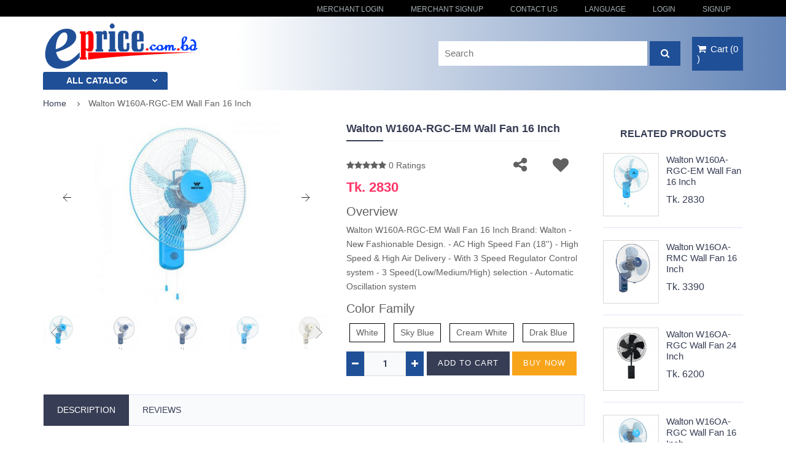

--- FILE ---
content_type: text/html; charset=UTF-8
request_url: https://eprice.com.bd/products/walton-w160a-rgc-em-wall-fan-16-inch
body_size: 30779
content:
<!DOCTYPE html>
<html lang="en">
<head>
    <meta charset="UTF-8">
    <meta http-equiv="X-UA-Compatible" content="IE=edge">
    <meta name="viewport" content="width=device-width, initial-scale=1.0, maximum-scale=1.0, user-scalable=no" />
        <meta name="format-detection" content="telephone=no">
    <title>Walton W160A-RGC-EM Wall Fan 16 Inch | ePrice Online Shopping</title>
    <meta name="description" content="Walton W160A-RGC-EM Wall Fan 16 Inch
Brand: Walton
- New Fashionable Design.
- AC High Speed Fan (18'')    
- High Speed & High Air Delivery
- With 3 Speed Regulator Control system
- 3 Speed(Low/Medium/High) selection
- Automatic Oscillation system">
    <meta name="keywords" content="Walton W18OA-RGC, Wall Fan, 18 Inch, Fan, Home Appliances, Cooling & Heating, eprice, bd price,">
    <meta name="author" content="ePrice Team">
    <link rel="shortcut icon" type="image/x-icon" href="https://eprice.com.bd/setting_img/favicon.png">

    <link href="https://fonts.googleapis.com/css?family=PT+Serif:400,400i,700,700ii%7CRoboto:300,300i,400,400i,500,500i,700,700i,900,900i&amp;subset=cyrillic" rel="stylesheet">

    <link rel="stylesheet" href="https://eprice.com.bd/fwedget/css/font-awesome.min.css">
    <link rel="stylesheet" href="https://eprice.com.bd/fwedget/css/bootstrap.min.css">
    <link rel="stylesheet" href="https://eprice.com.bd/fwedget/css/ion.rangeSlider.css">
    <link rel="stylesheet" href="https://eprice.com.bd/fwedget/css/ion.rangeSlider.skinFlat.css">
    <link rel="stylesheet" href="https://eprice.com.bd/fwedget/css/jquery.bxslider.css">
    <link rel="stylesheet" href="https://eprice.com.bd/fwedget/css/jquery.fancybox.css">
    <link rel="stylesheet" href="https://eprice.com.bd/fwedget/css/flexslider.css">
    <link rel="stylesheet" href="https://eprice.com.bd/fwedget/css/swiper.css">
    <link rel="stylesheet" href="https://eprice.com.bd/fwedget/css/swiper.css">
    <link rel="stylesheet" href="https://eprice.com.bd/fwedget/css/style.css">
    <link rel="stylesheet" href="https://eprice.com.bd/fwedget/css/media.css">
    <link rel="stylesheet" href="https://eprice.com.bd/scripts/normalize.css">

    <meta name="yandex-verification" content="772a3109585fe1b1" />
	
    <!-- Global site tag (gtag.js) - Google Analytics -->
<script async src="https://www.googletagmanager.com/gtag/js?id=G-JN1L8SSC54"></script>
<script>
  window.dataLayer = window.dataLayer || [];
  function gtag(){dataLayer.push(arguments);}
  gtag('js', new Date());

  gtag('config', 'G-JN1L8SSC54');
</script>


</head>
<body>	
	
    
        
        <!-- Header - start -->
    <header class="header banner head_hldr">

        <!-- Topbar - start -->
        <div class="header_top" class=""> 
            <div class="head_hldr">
            
                <div class="container xs-md-display-off header-top-display">
                    <!-- Social links -->
                    <ul class="social-icons topnavli">
                        
                        <li>
                            <a href="/merchant-login" rel="nofollow">
                               Merchant Login                            </a>
                        </li>
                        <li>
                            <a href="/merchant-signup" rel="nofollow">
                               Merchant Signup                            </a>
                        </li>
                        <li>
                            <a href="https://eprice.com.bd/contact-us" rel="nofollow" target="">
                                Contact Us                            </a>
                        </li>
                        <!-- <li>
                            <a href="https://eprice.com.bd/order-traking" rel="nofollow">
                                Order Traking                            </a>
                        </li> -->
                        <li>
                            <a href="javascript:void(0)">
                                Language                            </a>
                            <ul class="top-sub">
                                <li><a href="javascript:void(0)" class="language active" data-lan="en">English</a></li>
                                <li><a href="javascript:void(0)" class="language " data-lan="bn">Bengali</a></li>
                            </ul>
                        </li>
                        
                                                <li>
                            <a href="https://eprice.com.bd/signin">
                                login                            </a>
                        </li>
                        <li>
                            <a href="https://eprice.com.bd/registration">
                                Signup                            </a>
                        </li>
                                            </ul>       
                </div>
            	<!-- Topbar - end -->

            	<!-- Logo, Shop-menu - start -->
            	<div class="header-middle">
                <div class="container header-middle-cont">
                    <div class="toplogo">
                        <a href="https://eprice.com.bd/">
                            <img src="https://eprice.com.bd/setting_img/eprice.png" alt="ePrice">
                        </a>
                    </div>
                    <div class="shop-menu afterlogo">
                        <ul>
                            
                            <li>
                                <form class="headersearch-form" action="https://eprice.com.bd/search" method="get">
                                    <input type="search" name="keyword" placeholder="Search" style="color: #000;">
                                    <button type="submit"><i class="fa fa-search"></i></button>
                                </form>
                            </li>

                            <li class="xs-md-display-off">
                                <div class="h-cart">
                                    <a href="https://eprice.com.bd/cart">
                                        <i class="fa fa-shopping-cart"></i>
                                        <span class="shop-menu-ttl">Cart</span>
                                        (<b><span style="color: #fff" class="cart_item">0</span></b>)
                                    </a>
                                </div>
                            </li>
                            
                            
                        </ul>
                        <ul class="social-icons topnavli hidden-lg hidden-md hidden-sm">
                            <li>
                                <a href="javascript:void(0)" class="head-icon">
                                    <i class="fa fa-language" aria-hidden="true"></i>
                                </a>
                                <ul class="top-sub">
                                    <li><a href="javascript:void(0)" class="language active" data-lan="en">English</a></li>
                                    <li><a href="javascript:void(0)" class="language " data-lan="bn">Bengali</a></li>
                                </ul>
                            </li>
                            
                        </ul>
                    </div>
                </div>
            </div>
            	<!-- Logo, Shop-menu - end -->

            
            	<!-- Topmenu - start -->
            	<div class="header-bottom">
                <div class="container">
                                        <nav class="topmenu">

                        <!-- Catalog menu - start -->
                        <div class="topcatalog">
                            <a class="topcatalog-btn hidden-xs" href="/all-category">All catalog</a>
                            <ul class="topcatalog-list">
                                                                                                    <li>
                                        <a href="https://eprice.com.bd/category/electronic-devices">  Electronic Devices </a>
                                        <i class="fa fa-angle-right"></i><ul><li><a href="https://eprice.com.bd/category/mobiles">Mobiles</a><ul><li><a href="https://eprice.com.bd/category/samsung-mobiles">Samsung Mobiles</a></li><li><a href="https://eprice.com.bd/category/symphony-mobiles">Symphony Mobiles</a></li><li><a href="https://eprice.com.bd/category/nokia-mobiles">Nokia Mobiles</a></li><li><a href="https://eprice.com.bd/category/xiaomi-mobiles">Xiaomi Mobiles</a></li><li><a href="https://eprice.com.bd/category/huawei-mobiles">Huawei Mobiles</a></li><li><a href="https://eprice.com.bd/category/oppo-mobiles">Oppo Mobiles</a></li><li><a href="https://eprice.com.bd/category/walton-mobiles">Walton Mobiles</a></li><li><a href="https://eprice.com.bd/category/apple-mobiles">Apple Mobiles</a></li><li><a href="https://eprice.com.bd/category/vivo-mobiles">Vivo Mobiles</a></li><li><a href="https://eprice.com.bd/category/htc-mobiles">HTC Mobiles</a></li><li><a href="https://eprice.com.bd/category/lg-mobiles">LG Mobiles</a></li><li><a href="https://eprice.com.bd/category/micromax-mobiles">Micromax Mobiles</a></li><li><a href="https://eprice.com.bd/category/maximus-mobiles">Maximus Mobiles</a></li><li><a href="https://eprice.com.bd/category/lenovo-mobiles">Lenovo Mobiles</a></li></ul><li><a href="https://eprice.com.bd/category/tablets">Tablets</a></li><li><a href="https://eprice.com.bd/category/laptops">Laptops</a><ul><li><a href="https://eprice.com.bd/category/apple-macbooks">Apple MacBooks</a></li><li><a href="https://eprice.com.bd/category/dell-laptops">Dell Laptops</a></li><li><a href="https://eprice.com.bd/category/walton-laptops">Walton Laptops</a></li><li><a href="https://eprice.com.bd/category/hp-laptops">HP Laptops</a></li><li><a href="https://eprice.com.bd/category/lenovo-laptops">Lenovo Laptops</a></li><li><a href="https://eprice.com.bd/category/asus-laptops">Asus Laptops</a></li><li><a href="https://eprice.com.bd/category/acer-laptops">Acer Laptops</a></li><li><a href="https://eprice.com.bd/category/msi-laptops">MSI Laptops</a></li><li><a href="https://eprice.com.bd/category/toshiba-laptops">Toshiba Laptops</a></li><li><a href="https://eprice.com.bd/category/others-laptops">Others Laptops</a></li></ul><li><a href="https://eprice.com.bd/category/desktops">Desktops</a><ul><li><a href="https://eprice.com.bd/category/all-in-one">All-In-One</a></li><li><a href="https://eprice.com.bd/category/apple-desktop">Apple Desktop</a></li><li><a href="https://eprice.com.bd/category/asus-desktop">Asus Desktop</a></li><li><a href="https://eprice.com.bd/category/dell-desktop">Dell Desktop</a></li><li><a href="https://eprice.com.bd/category/hp-desktop">HP Desktop</a></li><li><a href="https://eprice.com.bd/category/lenovo-desktop">Lenovo Desktop</a></li><li><a href="https://eprice.com.bd/category/intel-desktop">Intel Desktop</a></li><li><a href="https://eprice.com.bd/category/others-desktop">Others Desktop</a></li></ul><li><a href="https://eprice.com.bd/category/pc-gaming">PC Gaming</a><ul><li><a href="https://eprice.com.bd/category/gaming-laptops">Gaming Laptops</a></li><li><a href="https://eprice.com.bd/category/gaming-desktops">Gaming Desktops</a></li><li><a href="https://eprice.com.bd/category/gaming-monitors">Gaming Monitors</a></li><li><a href="https://eprice.com.bd/category/gaming-keyboards">Gaming Keyboards</a></li><li><a href="https://eprice.com.bd/category/gaming-mouse">Gaming Mouse</a></li><li><a href="https://eprice.com.bd/category/pc-speakers">PC Speakers</a></li><li><a href="https://eprice.com.bd/category/vr-hardware">VR Hardware</a></li></ul><li><a href="https://eprice.com.bd/category/gaming-consoles">Gaming Consoles</a><ul><li><a href="https://eprice.com.bd/category/play-station-consoles">Play Station Consoles</a></li><li><a href="https://eprice.com.bd/category/play-station-games">Play Station Games</a></li><li><a href="https://eprice.com.bd/category/play-station-controllers">Play Station Controllers</a></li><li><a href="https://eprice.com.bd/category/nintendo-jot-cons">Nintendo Jot-Cons</a></li><li><a href="https://eprice.com.bd/category/nintendo-games">Nintendo Games</a></li><li><a href="https://eprice.com.bd/category/nintendo-consoles">Nintendo Consoles</a></li><li><a href="https://eprice.com.bd/category/nintendo-screen-protectors">Nintendo Screen Protectors</a></li><li><a href="https://eprice.com.bd/category/xbox-consoles">Xbox Consoles</a></li><li><a href="https://eprice.com.bd/category/xbox-games">Xbox Games</a></li><li><a href="https://eprice.com.bd/category/other-gaming-consoles">Other Gaming Consoles</a></li></ul><li><a href="https://eprice.com.bd/category/security-cameras">Security Cameras</a><ul><li><a href="https://eprice.com.bd/category/ip-security-cameras">IP Security Cameras</a></li><li><a href="https://eprice.com.bd/category/cctv-security-cameras">CCTV Security Cameras</a></li><li><a href="https://eprice.com.bd/category/cctv-security-systems">CCTV Security Systems</a></li><li><a href="https://eprice.com.bd/category/ip-security-systems">IP Security Systems</a></li><li><a href="https://eprice.com.bd/category/dummy-cameras">Dummy Cameras</a></li></ul><li><a href="https://eprice.com.bd/category/actionsvideo-cameras">Actions/Video Cameras</a><ul><li><a href="https://eprice.com.bd/category/sports-action-camera">Sports & Action Camera</a></li><li><a href="https://eprice.com.bd/category/video-camera">Video Camera</a></li><li><a href="https://eprice.com.bd/category/professional-video-camera">Professional Video Camera</a></li><li><a href="https://eprice.com.bd/category/360-cameras">360 Cameras</a></li></ul><li><a href="https://eprice.com.bd/category/car-cameras">Car Cameras</a></li><li><a href="https://eprice.com.bd/category/cameras">Cameras</a><ul><li><a href="https://eprice.com.bd/category/digital-cameras">Digital Cameras</a></li><li><a href="https://eprice.com.bd/category/slr-cameras">SLR Cameras</a></li><li><a href="https://eprice.com.bd/category/dslr-cameras">DSLR Cameras</a></li></ul><li><a href="https://eprice.com.bd/category/gadgets">Gadgets</a><ul><li><a href="https://eprice.com.bd/category/drones">Drones</a></li><li><a href="https://eprice.com.bd/category/electronic-cigarettes">Electronic Cigarettes</a></li><li><a href="https://eprice.com.bd/category/media-players-1">Media Players</a></li><li><a href="https://eprice.com.bd/category/walkie-talkies">Walkie-Talkies</a></li></ul><li><a href="https://eprice.com.bd/category/printers">Printers</a><ul><li><a href="https://eprice.com.bd/category/brother-printers">Brother Printers</a></li><li><a href="https://eprice.com.bd/category/canon-printers">Canon Printers</a></li><li><a href="https://eprice.com.bd/category/epson-printers">Epson Printers</a></li><li><a href="https://eprice.com.bd/category/hp-printers">HP Printers</a></li><li><a href="https://eprice.com.bd/category/samsung-printers">Samsung Printers</a></li><li><a href="https://eprice.com.bd/category/pantum-printers">Pantum Printers</a></li><li><a href="https://eprice.com.bd/category/rongta-printers">Rongta Printers</a></li><li><a href="https://eprice.com.bd/category/zebra-printers">Zebra Printers</a></li><li><a href="https://eprice.com.bd/category/document-printers">Document Printers</a></li><li><a href="https://eprice.com.bd/category/card-printers">Card Printers</a></li><li><a href="https://eprice.com.bd/category/pos-printers">POS Printers</a></li><li><a href="https://eprice.com.bd/category/barcode-printers">Barcode Printers</a></li><li><a href="https://eprice.com.bd/category/mobile-printers">Mobile Printers</a></li></ul><li><a href="https://eprice.com.bd/category/television-tv">Television TV</a><ul><li><a href="https://eprice.com.bd/category/samsung-tv">Samsung TV</a></li><li><a href="https://eprice.com.bd/category/walton-tv">Walton TV</a></li><li><a href="https://eprice.com.bd/category/lg-tv">LG TV</a></li><li><a href="https://eprice.com.bd/category/sony-tv">Sony TV</a></li><li><a href="https://eprice.com.bd/category/singer-tv">Singer TV</a></li><li><a href="https://eprice.com.bd/category/sharp-tv">Sharp TV</a></li><li><a href="https://eprice.com.bd/category/panasonic-tv">Panasonic TV</a></li><li><a href="https://eprice.com.bd/category/eco-tv">ECO TV</a></li><li><a href="https://eprice.com.bd/category/toshiba-tv">Toshiba TV</a></li><li><a href="https://eprice.com.bd/category/combo-tv">Combo TV</a></li><li><a href="https://eprice.com.bd/category/lucas-tv">Lucas TV</a></li><li><a href="https://eprice.com.bd/category/napco-tv">Napco TV</a></li><li><a href="https://eprice.com.bd/category/elite-tv">Elite TV</a></li><li><a href="https://eprice.com.bd/category/tcl-tv">TCL TV</a></li><li><a href="https://eprice.com.bd/category/sohana-tv">Sohana TV</a></li><li><a href="https://eprice.com.bd/category/smart-televisions">Smart Televisions</a></li><li><a href="https://eprice.com.bd/category/led-televisions">LED Televisions</a></li><li><a href="https://eprice.com.bd/category/oled-televisions">OLED Televisions</a></li><li><a href="https://eprice.com.bd/category/fusion-tv">Fusion TV</a></li><li><a href="https://eprice.com.bd/category/sky-tv">Sky TV</a></li><li><a href="https://eprice.com.bd/category/starex-tv">Starex TV</a></li></ul><li><a href="https://eprice.com.bd/category/camera-lenses">Camera Lenses</a><ul><li><a href="https://eprice.com.bd/category/dslr-lenses">DSLR Lenses</a></li><li><a href="https://eprice.com.bd/category/smartphone-lenses">Smartphone Lenses</a></li><li><a href="https://eprice.com.bd/category/lens-accessories">Lens Accessories</a></li></ul></ul>   
                                    </li>
                                                                    <li>
                                        <a href="https://eprice.com.bd/category/electronic-accessories">  Electronic Accessories </a>
                                        <i class="fa fa-angle-right"></i><ul><li><a href="https://eprice.com.bd/category/mobile-accessories">Mobile Accessories</a><ul><li><a href="https://eprice.com.bd/category/phone-cases">Phone Cases</a></li><li><a href="https://eprice.com.bd/category/power-banks">Power Banks</a></li><li><a href="https://eprice.com.bd/category/cables-converters">Cables & Converters</a></li><li><a href="https://eprice.com.bd/category/parts-tools">Parts & Tools</a></li><li><a href="https://eprice.com.bd/category/fashion-mobile-accessories">Fashion Mobile Accessories</a></li><li><a href="https://eprice.com.bd/category/car-mounts">Car Mounts</a></li><li><a href="https://eprice.com.bd/category/wall-chargers">Wall Chargers</a></li><li><a href="https://eprice.com.bd/category/phone-batteries">Phone Batteries</a></li><li><a href="https://eprice.com.bd/category/docs-stands">Docs & Stands</a></li></ul><li><a href="https://eprice.com.bd/category/printers-accessories">Printers Accessories</a><ul><li><a href="https://eprice.com.bd/category/ink-toner">Ink & Toner</a></li><li><a href="https://eprice.com.bd/category/printer-cutter">Printer Cutter</a></li><li><a href="https://eprice.com.bd/category/fax-machines">Fax Machines</a></li><li><a href="https://eprice.com.bd/category/printer-memory-modules">Printer Memory Modules</a></li><li><a href="https://eprice.com.bd/category/printer-stands">Printer Stands</a></li><li><a href="https://eprice.com.bd/category/cartridge">Cartridge</a></li><li><a href="https://eprice.com.bd/category/ribbon">Ribbon</a></li><li><a href="https://eprice.com.bd/category/refill">Refill</a></li></ul><li><a href="https://eprice.com.bd/category/wearable">Wearable</a><ul><li><a href="https://eprice.com.bd/category/smart-watch">Smart Watch</a></li><li><a href="https://eprice.com.bd/category/smart-watch-accessories">Smart Watch Accessories</a></li><li><a href="https://eprice.com.bd/category/fitness-trackers">Fitness Trackers</a></li><li><a href="https://eprice.com.bd/category/fitness-tracker-accessories">Fitness Tracker Accessories</a></li><li><a href="https://eprice.com.bd/category/virtual-reality">Virtual Reality</a></li><li><a href="https://eprice.com.bd/category/smart-trackers">Smart Trackers</a></li><li><a href="https://eprice.com.bd/category/smart-glasses">Smart Glasses</a></li><li><a href="https://eprice.com.bd/category/gesture-control">Gesture Control</a></li></ul><li><a href="https://eprice.com.bd/category/portables-audio">Portables Audio</a><ul><li><a href="https://eprice.com.bd/category/headphones-headsets">Headphones & Headsets</a></li><li><a href="https://eprice.com.bd/category/bluetooth-speakers">Bluetooth Speakers</a></li><li><a href="https://eprice.com.bd/category/portable-speakers">Portable Speakers</a></li><li><a href="https://eprice.com.bd/category/home-entertainment">Home Entertainment</a></li><li><a href="https://eprice.com.bd/category/smart-speakers">Smart Speakers</a></li><li><a href="https://eprice.com.bd/category/portable-players">Portable Players</a></li><li><a href="https://eprice.com.bd/category/live-sound-stage-equipment">Live Sound & Stage Equipment</a></li></ul><li><a href="https://eprice.com.bd/category/console-accessories">Console Accessories</a><ul><li><a href="https://eprice.com.bd/category/play-station-controllers-1">Play Station Controllers</a></li><li><a href="https://eprice.com.bd/category/play-station-bags">Play Station Bags</a></li><li><a href="https://eprice.com.bd/category/play-station-chargers">Play Station Chargers</a></li><li><a href="https://eprice.com.bd/category/nintendo-joy-cons">Nintendo Joy-Cons</a></li><li><a href="https://eprice.com.bd/category/nintendo-screen-protectors-1">Nintendo Screen Protectors</a></li><li><a href="https://eprice.com.bd/category/nintendo-chargers">Nintendo Chargers</a></li><li><a href="https://eprice.com.bd/category/xbox-controllers">Xbox Controllers</a></li><li><a href="https://eprice.com.bd/category/xbox-chargers">Xbox Chargers</a></li><li><a href="https://eprice.com.bd/category/other-gaming-accessories">Other Gaming Accessories</a></li></ul><li><a href="https://eprice.com.bd/category/computer-accessories">Computer Accessories</a><ul><li><a href="https://eprice.com.bd/category/laptop-battery">Laptop Battery</a></li><li><a href="https://eprice.com.bd/category/laptop-keyboard">Laptop Keyboard</a></li><li><a href="https://eprice.com.bd/category/gaming-keyboards-1">Gaming Keyboards</a></li><li><a href="https://eprice.com.bd/category/laptop-mouse">Laptop Mouse</a></li><li><a href="https://eprice.com.bd/category/gaming-mouse-1">Gaming Mouse</a></li><li><a href="https://eprice.com.bd/category/laptop-adapter">Laptop Adapter</a></li><li><a href="https://eprice.com.bd/category/mouse-pad">Mouse Pad</a></li></ul><li><a href="https://eprice.com.bd/category/camera-accessories">Camera Accessories</a><ul><li><a href="https://eprice.com.bd/category/memory-cards">Memory Cards</a></li><li><a href="https://eprice.com.bd/category/lenses">Lenses</a></li><li><a href="https://eprice.com.bd/category/tripods-monopods">Tripods & Monopods</a></li><li><a href="https://eprice.com.bd/category/action-camera-accessories">Action Camera Accessories</a></li><li><a href="https://eprice.com.bd/category/lighting-and-studio-equipment">Lighting and Studio Equipment</a></li><li><a href="https://eprice.com.bd/category/camera-cases-covers-and-bags">Camera Cases, Covers and Bags</a></li><li><a href="https://eprice.com.bd/category/batteries">Batteries</a></li><li><a href="https://eprice.com.bd/category/flashes">Flashes</a></li><li><a href="https://eprice.com.bd/category/battery-chargers">Battery Chargers</a></li><li><a href="https://eprice.com.bd/category/instant-camera-films">Instant Camera Films</a></li></ul><li><a href="https://eprice.com.bd/category/storage">Storage</a><ul><li><a href="https://eprice.com.bd/category/external-hard-drives">External Hard Drives</a></li><li><a href="https://eprice.com.bd/category/internal-hard-drivers">Internal Hard Drivers</a></li><li><a href="https://eprice.com.bd/category/flash-drives">Flash Drives</a></li><li><a href="https://eprice.com.bd/category/otg-drives">OTG Drives</a></li><li><a href="https://eprice.com.bd/category/internal-solid-state-drivers">Internal Solid State Drivers</a></li><li><a href="https://eprice.com.bd/category/external-solid-state-drivers">External Solid State Drivers</a></li><li><a href="https://eprice.com.bd/category/storage-for-mac">Storage for Mac</a></li></ul><li><a href="https://eprice.com.bd/category/network-components">Network Components</a><ul><li><a href="https://eprice.com.bd/category/access-points">Access Points</a></li><li><a href="https://eprice.com.bd/category/modems">Modems</a></li><li><a href="https://eprice.com.bd/category/routers">Routers</a></li><li><a href="https://eprice.com.bd/category/wireless-usb-adapters">Wireless USB Adapters</a></li><li><a href="https://eprice.com.bd/category/network-switches">Network Switches</a></li><li><a href="https://eprice.com.bd/category/network-interface-cards">Network Interface Cards</a></li></ul><li><a href="https://eprice.com.bd/category/computer-components">Computer Components</a><ul><li><a href="https://eprice.com.bd/category/graphic-cards">Graphic Cards</a></li><li><a href="https://eprice.com.bd/category/motherboards">Motherboards</a></li><li><a href="https://eprice.com.bd/category/desktop-casings">Desktop Casings</a></li><li><a href="https://eprice.com.bd/category/ram">RAM</a></li><li><a href="https://eprice.com.bd/category/fans-heat-sinks">Fans & Heat sinks</a></li><li><a href="https://eprice.com.bd/category/power-supply-units">Power Supply Units</a></li><li><a href="https://eprice.com.bd/category/water-cooling-system">Water Cooling System</a></li><li><a href="https://eprice.com.bd/category/sound-cards">Sound Cards</a></li><li><a href="https://eprice.com.bd/category/front-bay-devices">Front Bay Devices</a></li></ul><li><a href="https://eprice.com.bd/category/tablet-accessories">Tablet Accessories</a></li><li><a href="https://eprice.com.bd/category/software">Software</a><ul><li><a href="https://eprice.com.bd/category/educational-media">Educational Media</a></li><li><a href="https://eprice.com.bd/category/operating-system">Operating System</a></li><li><a href="https://eprice.com.bd/category/security-software">Security Software</a></li><li><a href="https://eprice.com.bd/category/pc-games">PC Games</a></li></ul></ul>   
                                    </li>
                                                                    <li>
                                        <a href="https://eprice.com.bd/category/tv-home-appliances">  TV & Home Appliances </a>
                                        <i class="fa fa-angle-right"></i><ul><li><a href="https://eprice.com.bd/category/home-audio">Home Audio</a><ul><li><a href="https://eprice.com.bd/category/sound-bars">Sound Bars</a></li><li><a href="https://eprice.com.bd/category/home-entertainment-1">Home Entertainment</a></li><li><a href="https://eprice.com.bd/category/karaoke-systems">Karaoke Systems</a></li><li><a href="https://eprice.com.bd/category/portable-players-1">Portable Players</a></li><li><a href="https://eprice.com.bd/category/live-sound-stage-equipm">Live Sound & Stage Equipm</a></li></ul><li><a href="https://eprice.com.bd/category/large-appliances">Large Appliances</a><ul><li><a href="https://eprice.com.bd/category/washing-machines">Washing Machines</a></li><li><a href="https://eprice.com.bd/category/refrigerator">Refrigerator</a></li><li><a href="https://eprice.com.bd/category/freezers">Freezers</a></li><li><a href="https://eprice.com.bd/category/air-conditioner">Air Conditioner</a></li><li><a href="https://eprice.com.bd/category/microwave-oven">Microwave Oven</a></li><li><a href="https://eprice.com.bd/category/electric-oven">Electric Oven</a></li><li><a href="https://eprice.com.bd/category/water-dispenser-purifier">Water Dispenser & Purifier</a></li><li><a href="https://eprice.com.bd/category/water-heater">Water Heater</a></li><li><a href="https://eprice.com.bd/category/range-hoods">Range Hoods</a></li><li><a href="https://eprice.com.bd/category/cook-top-range">Cook top & Range</a></li></ul><li><a href="https://eprice.com.bd/category/small-kitchen-appliances">Small Kitchen Appliances</a><ul><li><a href="https://eprice.com.bd/category/rice-cooker">Rice Cooker</a></li><li><a href="https://eprice.com.bd/category/blender-mixer-grinder">Blender, Mixer & Grinder</a></li><li><a href="https://eprice.com.bd/category/electric-pressure-cooker">Electric Pressure Cooker</a></li><li><a href="https://eprice.com.bd/category/electric-kettle">Electric Kettle</a></li><li><a href="https://eprice.com.bd/category/electric-food-steamer">Electric Food Steamer</a></li><li><a href="https://eprice.com.bd/category/coffee-machine">Coffee Machine</a></li><li><a href="https://eprice.com.bd/category/juicer-fruit-extraction">Juicer & Fruit Extraction</a></li><li><a href="https://eprice.com.bd/category/special-cooking-devices">Special Cooking Devices</a></li><li><a href="https://eprice.com.bd/category/toasters">Toasters</a></li><li><a href="https://eprice.com.bd/category/sandwich-makers">Sandwich Makers</a></li><li><a href="https://eprice.com.bd/category/cake-maker">Cake Maker</a></li><li><a href="https://eprice.com.bd/category/gas-stove">Gas Stove</a></li><li><a href="https://eprice.com.bd/category/fry-pan">Fry Pan</a></li></ul><li><a href="https://eprice.com.bd/category/cooling-heating">Cooling & Heating</a><ul><li><a href="https://eprice.com.bd/category/fan">Fan</a></li><li><a href="https://eprice.com.bd/category/water-purifier">Water Purifier</a></li><li><a href="https://eprice.com.bd/category/water-heater-1">Water Heater</a></li><li><a href="https://eprice.com.bd/category/air-conditioner-1">Air Conditioner</a></li><li><a href="https://eprice.com.bd/category/air-cooler">Air Cooler</a></li><li><a href="https://eprice.com.bd/category/air-purifier">Air Purifier</a></li><li><a href="https://eprice.com.bd/category/dehumidifier">Dehumidifier</a></li><li><a href="https://eprice.com.bd/category/air-purifier-accessories">Air Purifier Accessories</a></li><li><a href="https://eprice.com.bd/category/heater">Heater</a></li></ul><li><a href="https://eprice.com.bd/category/tv-accessories">TV Accessories</a><ul><li><a href="https://eprice.com.bd/category/tv-receivers">TV Receivers</a></li><li><a href="https://eprice.com.bd/category/antennas">Antennas</a></li><li><a href="https://eprice.com.bd/category/wall-mounts-projectors">Wall Mounts & Projectors</a></li><li><a href="https://eprice.com.bd/category/tv-remote-controllers">TV Remote Controllers</a></li><li><a href="https://eprice.com.bd/category/cables">Cables</a></li><li><a href="https://eprice.com.bd/category/tv-adapters">TV Adapters</a></li><li><a href="https://eprice.com.bd/category/3d-glasses">3D Glasses</a></li></ul><li><a href="https://eprice.com.bd/category/vacuums-floor-care">Vacuums & Floor Care</a><ul><li><a href="https://eprice.com.bd/category/steam-mop">Steam Mop</a></li><li><a href="https://eprice.com.bd/category/vacuum-cleaner">Vacuum Cleaner</a></li><li><a href="https://eprice.com.bd/category/electric-broom">Electric Broom</a></li><li><a href="https://eprice.com.bd/category/floor-polisher">Floor Polisher</a></li><li><a href="https://eprice.com.bd/category/vacuum-cleaner-parts">Vacuum Cleaner Parts</a></li></ul><li><a href="https://eprice.com.bd/category/ironing-sewing-machine">Ironing & Sewing Machine</a><ul><li><a href="https://eprice.com.bd/category/sewing-machines">Sewing Machines</a></li><li><a href="https://eprice.com.bd/category/garment-steamer">Garment Steamer</a></li><li><a href="https://eprice.com.bd/category/irons">Irons</a></li></ul><li><a href="https://eprice.com.bd/category/water-purifiers-filters">Water Purifiers & Filters</a></li><li><a href="https://eprice.com.bd/category/parts-accessories">Parts & Accessories</a><ul><li><a href="https://eprice.com.bd/category/fan-parts-accessories">Fan Parts & Accessories</a></li><li><a href="https://eprice.com.bd/category/sewing-machine-accessories">Sewing Machine Accessories</a></li><li><a href="https://eprice.com.bd/category/washer-dryer-accessories">Washer & Dryer Accessories</a></li><li><a href="https://eprice.com.bd/category/air-conditioner-accessories">Air Conditioner Accessories</a></li><li><a href="https://eprice.com.bd/category/air-purifier-accessories-1">Air Purifier Accessories</a></li><li><a href="https://eprice.com.bd/category/small-kitchen-accessories">Small Kitchen Accessories</a></li><li><a href="https://eprice.com.bd/category/vacuum-cleaners-accessories">Vacuum Cleaners Accessories</a></li><li><a href="https://eprice.com.bd/category/water-purifier-accessories">Water Purifier Accessories</a></li><li><a href="https://eprice.com.bd/category/refrigerator-accessories">Refrigerator Accessories</a></li><li><a href="https://eprice.com.bd/category/gas-stove-parts-accessories">Gas Stove Parts & Accessories</a></li></ul><li><a href="https://eprice.com.bd/category/tv-video-devices">TV & Video Devices</a><ul><li><a href="https://eprice.com.bd/category/blu-raydvd-players">Blu-Ray/DVD Players</a></li><li><a href="https://eprice.com.bd/category/projectors">Projectors</a></li><li><a href="https://eprice.com.bd/category/media-players">Media Players</a></li></ul><li><a href="https://eprice.com.bd/category/fans">Fans</a><ul><li><a href="https://eprice.com.bd/category/ceiling-fan">Ceiling Fan</a></li><li><a href="https://eprice.com.bd/category/table-fan">Table Fan</a></li><li><a href="https://eprice.com.bd/category/stand-fan">Stand Fan</a></li><li><a href="https://eprice.com.bd/category/mini-fan">Mini Fan</a></li><li><a href="https://eprice.com.bd/category/exhaust-fan">Exhaust Fan</a></li><li><a href="https://eprice.com.bd/category/mini-usb-fan">Mini USB Fan</a></li><li><a href="https://eprice.com.bd/category/rechargeable-fan">Rechargeable Fan</a></li><li><a href="https://eprice.com.bd/category/pedestal-fan">Pedestal Fan</a></li><li><a href="https://eprice.com.bd/category/tornado-fan">Tornado Fan</a></li><li><a href="https://eprice.com.bd/category/wall-fan">Wall Fan</a></li></ul></ul>   
                                    </li>
                                                                    <li>
                                        <a href="https://eprice.com.bd/category/health-beauty">  Health & Beauty </a>
                                        <i class="fa fa-angle-right"></i><ul><li><a href="https://eprice.com.bd/category/food-supplements">Food Supplements</a><ul><li><a href="https://eprice.com.bd/category/mens-health">Men's Health</a></li><li><a href="https://eprice.com.bd/category/multi-vitamins">Multi vitamins</a></li><li><a href="https://eprice.com.bd/category/meal-replacement">Meal Replacement</a></li><li><a href="https://eprice.com.bd/category/sports-nutrition">Sports Nutrition</a></li><li><a href="https://eprice.com.bd/category/beauty-supplements">Beauty Supplements</a></li><li><a href="https://eprice.com.bd/category/fat-blockers-burners">Fat Blockers & Burners</a></li><li><a href="https://eprice.com.bd/category/immunity">Immunity</a></li><li><a href="https://eprice.com.bd/category/skin-nourishment">Skin Nourishment</a></li><li><a href="https://eprice.com.bd/category/weight-management">Weight Management</a></li><li><a href="https://eprice.com.bd/category/well-being">Well Being</a></li></ul><li><a href="https://eprice.com.bd/category/fragrances">Fragrances</a><ul><li><a href="https://eprice.com.bd/category/men-fragrances">Men Fragrances</a></li><li><a href="https://eprice.com.bd/category/women-fragrances">Women Fragrances</a></li><li><a href="https://eprice.com.bd/category/unisex-fragrances">Unisex Fragrances</a></li></ul><li><a href="https://eprice.com.bd/category/makeup">Makeup</a><ul><li><a href="https://eprice.com.bd/category/face">Face</a></li><li><a href="https://eprice.com.bd/category/eyes">Eyes</a></li><li><a href="https://eprice.com.bd/category/lips">Lips</a></li><li><a href="https://eprice.com.bd/category/palettes-sets">Palettes & Sets</a></li><li><a href="https://eprice.com.bd/category/brushes-sets">Brushes & Sets</a></li><li><a href="https://eprice.com.bd/category/makeup-removers">Makeup Removers</a></li><li><a href="https://eprice.com.bd/category/nails">Nails</a></li><li><a href="https://eprice.com.bd/category/body">Body</a></li></ul><li><a href="https://eprice.com.bd/category/skin-care">Skin Care</a><ul><li><a href="https://eprice.com.bd/category/moisturizers-creams">Moisturizers & Creams</a></li><li><a href="https://eprice.com.bd/category/lip-balm-treatment">Lip Balm & Treatment</a></li><li><a href="https://eprice.com.bd/category/toners-mists">Toners & Mists</a></li><li><a href="https://eprice.com.bd/category/face-mask-packs">Face Mask & Packs</a></li><li><a href="https://eprice.com.bd/category/facial-cleaners">Facial Cleaners</a></li><li><a href="https://eprice.com.bd/category/face-scrubs-exfoliators">Face Scrubs & Exfoliators</a></li><li><a href="https://eprice.com.bd/category/sunscreen-after-sun">Sunscreen & After sun</a></li><li><a href="https://eprice.com.bd/category/serum-essence">Serum & Essence</a></li><li><a href="https://eprice.com.bd/category/derma-care">Derma Care</a></li><li><a href="https://eprice.com.bd/category/eye-care">Eye Care</a></li></ul><li><a href="https://eprice.com.bd/category/hair-care">Hair Care</a><ul><li><a href="https://eprice.com.bd/category/hair-treatments">Hair Treatments</a></li><li><a href="https://eprice.com.bd/category/hair-conditioner">Hair Conditioner</a></li><li><a href="https://eprice.com.bd/category/hair-styling">Hair Styling</a></li><li><a href="https://eprice.com.bd/category/hair-accessories">Hair Accessories</a></li><li><a href="https://eprice.com.bd/category/hair-coloring">Hair Coloring</a></li><li><a href="https://eprice.com.bd/category/shampoo">Shampoo</a></li><li><a href="https://eprice.com.bd/category/hair-brushes-combs">Hair Brushes & Combs</a></li><li><a href="https://eprice.com.bd/category/gifts-value-set">Gifts & Value Set</a></li><li><a href="https://eprice.com.bd/category/wig-hair-extensions-pads">Wig & Hair Extensions Pads</a></li><li><a href="https://eprice.com.bd/category/hair-oils">Hair Oils</a></li></ul><li><a href="https://eprice.com.bd/category/beauty-tools">Beauty Tools</a><ul><li><a href="https://eprice.com.bd/category/hair-dryers">Hair Dryers</a></li><li><a href="https://eprice.com.bd/category/hair-removal-appliances">Hair Removal Appliances</a></li><li><a href="https://eprice.com.bd/category/hair-removal-accessories">Hair Removal Accessories</a></li><li><a href="https://eprice.com.bd/category/body-skin-care-tools">Body Skin Care Tools</a></li><li><a href="https://eprice.com.bd/category/curling-irons-wands">Curling Irons & Wands</a></li><li><a href="https://eprice.com.bd/category/face-skin-care-tools">Face Skin Care Tools</a></li><li><a href="https://eprice.com.bd/category/flat-irons">Flat Irons</a></li><li><a href="https://eprice.com.bd/category/foot-relieve-tools">Foot Relieve Tools</a></li><li><a href="https://eprice.com.bd/category/multi-styles">Multi-Styles</a></li><li><a href="https://eprice.com.bd/category/slimming-electric-massagers">Slimming & Electric Massagers</a></li></ul><li><a href="https://eprice.com.bd/category/mens-care">Men's Care</a><ul><li><a href="https://eprice.com.bd/category/hair-dryers-1">Hair Dryers</a></li><li><a href="https://eprice.com.bd/category/sports-nutrition-1">Sports Nutrition</a></li><li><a href="https://eprice.com.bd/category/deodorants">Deodorants</a></li><li><a href="https://eprice.com.bd/category/hair-care-1">Hair Care</a></li><li><a href="https://eprice.com.bd/category/skin-care-1">Skin Care</a></li><li><a href="https://eprice.com.bd/category/shaving-grooming">Shaving & Grooming</a></li><li><a href="https://eprice.com.bd/category/sexual-health-vitamins">Sexual Health Vitamins</a></li></ul><li><a href="https://eprice.com.bd/category/personal-care">Personal Care</a><ul><li><a href="https://eprice.com.bd/category/adult-diapers-incontinence">Adult Diapers & Incontinence</a></li><li><a href="https://eprice.com.bd/category/sexual-wellness">Sexual Wellness</a></li><li><a href="https://eprice.com.bd/category/deodorants-1">Deodorants</a></li><li><a href="https://eprice.com.bd/category/feminine-care">Feminine Care</a></li><li><a href="https://eprice.com.bd/category/oral-care">Oral Care</a></li><li><a href="https://eprice.com.bd/category/personal-safety-security">Personal Safety & Security</a></li><li><a href="https://eprice.com.bd/category/contact-lenses">Contact Lenses</a></li></ul><li><a href="https://eprice.com.bd/category/bath-body">Bath & Body</a><ul><li><a href="https://eprice.com.bd/category/body-soaps-shower-gels">Body Soaps & Shower Gels</a></li><li><a href="https://eprice.com.bd/category/body-massage-oils">Body & Massage Oils</a></li><li><a href="https://eprice.com.bd/category/body-moisturizers">Body Moisturizers</a></li><li><a href="https://eprice.com.bd/category/body-scrubs">Body Scrubs</a></li><li><a href="https://eprice.com.bd/category/breast-care">Breast Care</a></li><li><a href="https://eprice.com.bd/category/foot-care">Foot Care</a></li><li><a href="https://eprice.com.bd/category/hair-removal">Hair Removal</a></li><li><a href="https://eprice.com.bd/category/hand-care">Hand Care</a></li><li><a href="https://eprice.com.bd/category/sun-care-for-body">Sun Care for Body</a></li><li><a href="https://eprice.com.bd/category/bath-body-accessories">Bath & Body Accessories</a></li></ul><li><a href="https://eprice.com.bd/category/medical-supplies">Medical Supplies</a><ul><li><a href="https://eprice.com.bd/category/ointments-creams">Ointments & Creams</a></li><li><a href="https://eprice.com.bd/category/wheelchairs">Wheelchairs</a></li><li><a href="https://eprice.com.bd/category/first-aid-supplies">First Aid Supplies</a></li><li><a href="https://eprice.com.bd/category/health-accessories">Health Accessories</a></li><li><a href="https://eprice.com.bd/category/health-monitors-tests">Health Monitors & Tests</a></li><li><a href="https://eprice.com.bd/category/injury-support-braces">Injury Support & Braces</a></li><li><a href="https://eprice.com.bd/category/medical-tests">Medical Tests</a></li><li><a href="https://eprice.com.bd/category/scales-body-fat-analyzers">Scales & Body Fat Analyzers</a></li><li><a href="https://eprice.com.bd/category/nebulizers-aspirators">Nebulizers & Aspirators</a></li></ul></ul>   
                                    </li>
                                                                    <li>
                                        <a href="https://eprice.com.bd/category/babies-toys">  Babies & Toys </a>
                                        <i class="fa fa-angle-right"></i><ul><li><a href="https://eprice.com.bd/category/toys-games">Toys & Games</a><ul><li><a href="https://eprice.com.bd/category/stuffed-toys">Stuffed Toys</a></li><li><a href="https://eprice.com.bd/category/slime-squishy-toys">Slime & Squishy Toys</a></li><li><a href="https://eprice.com.bd/category/block-building-toys">Block & Building Toys</a></li><li><a href="https://eprice.com.bd/category/action-figures-collectibles">Action Figures & Collectibles</a></li><li><a href="https://eprice.com.bd/category/arts-crafts-for-kids">Arts & Crafts for Kids</a></li><li><a href="https://eprice.com.bd/category/dress-up-pretend-play">Dress Up & Pretend Play</a></li><li><a href="https://eprice.com.bd/category/learning-education">Learning & Education</a></li><li><a href="https://eprice.com.bd/category/party-supplies">Party Supplies</a></li><li><a href="https://eprice.com.bd/category/puzzle">Puzzle</a></li><li><a href="https://eprice.com.bd/category/ball-prit-accessories">Ball Prit & Accessories</a></li><li><a href="https://eprice.com.bd/category/doll-accessories">Doll & Accessories</a></li></ul><li><a href="https://eprice.com.bd/category/electronic-toys">Electronic Toys</a></li><li><a href="https://eprice.com.bd/category/remote-control-vehicles">Remote Control & Vehicles</a><ul><li><a href="https://eprice.com.bd/category/helicopters">Helicopters</a></li><li><a href="https://eprice.com.bd/category/die-cast-vehicles">Die-Cast Vehicles</a></li><li><a href="https://eprice.com.bd/category/play-vehicles">Play Vehicles</a></li><li><a href="https://eprice.com.bd/category/drones-accessories">Drones & Accessories</a></li><li><a href="https://eprice.com.bd/category/rc-vehicles-batteries">RC Vehicles & Batteries</a></li><li><a href="https://eprice.com.bd/category/video-game-characters">Video Game Characters</a></li><li><a href="https://eprice.com.bd/category/mini-action-figures">Mini Action Figures</a></li><li><a href="https://eprice.com.bd/category/play-trains-railway-sets">Play Trains & Railway Sets</a></li></ul><li><a href="https://eprice.com.bd/category/baby-toddler-toys">Baby & Toddler Toys</a><ul><li><a href="https://eprice.com.bd/category/push-pull-toys">Push & Pull Toys</a></li><li><a href="https://eprice.com.bd/category/bath-toys">Bath Toys</a></li><li><a href="https://eprice.com.bd/category/activity-gym-playmats">Activity Gym & Playmats</a></li><li><a href="https://eprice.com.bd/category/ball">Ball</a></li><li><a href="https://eprice.com.bd/category/crib-toys-attachments">Crib Toys & Attachments</a></li><li><a href="https://eprice.com.bd/category/early-learning">Early Learning</a></li><li><a href="https://eprice.com.bd/category/indoor-climbers-struct">Indoor Climbers & Struct</a></li><li><a href="https://eprice.com.bd/category/rocking-spring-ride-ons">Rocking & Spring Ride-Ons</a></li></ul><li><a href="https://eprice.com.bd/category/diapering-potty">Diapering & Potty</a><ul><li><a href="https://eprice.com.bd/category/disposable-diapers">Disposable Diapers</a></li><li><a href="https://eprice.com.bd/category/diaper-bags">Diaper Bags</a></li><li><a href="https://eprice.com.bd/category/diapering-care">Diapering Care</a></li><li><a href="https://eprice.com.bd/category/diaper-creams-ointme">Diaper Creams & Ointme</a></li><li><a href="https://eprice.com.bd/category/changing-tables-pads-kits">Changing Tables, Pads & Kits</a></li><li><a href="https://eprice.com.bd/category/cloth-diapers-accessories">Cloth Diapers & Accessories</a></li><li><a href="https://eprice.com.bd/category/potty-training">Potty Training</a></li><li><a href="https://eprice.com.bd/category/stackers-caddies">Stackers & Caddies</a></li><li><a href="https://eprice.com.bd/category/wipes-holders">Wipes & Holders</a></li></ul><li><a href="https://eprice.com.bd/category/baby-gear">Baby Gear</a><ul><li><a href="https://eprice.com.bd/category/baby-harnesses-leashes">Baby Harnesses & Leashes</a></li><li><a href="https://eprice.com.bd/category/bicycle-child-seats-trailers">Bicycle Child Seats & Trailers</a></li><li><a href="https://eprice.com.bd/category/kids-bag">Kids Bag</a></li><li><a href="https://eprice.com.bd/category/baby-walkers">Baby Walkers</a></li><li><a href="https://eprice.com.bd/category/backpack-carries">Backpack & Carries</a></li><li><a href="https://eprice.com.bd/category/baby-placard-playpens">Baby Placard & Playpens</a></li><li><a href="https://eprice.com.bd/category/baby-travel-systems">Baby Travel Systems</a></li><li><a href="https://eprice.com.bd/category/swings-jumpers-bouncers">Swings, Jumpers & Bouncers</a></li></ul><li><a href="https://eprice.com.bd/category/baby-personal-care">Baby Personal Care</a><ul><li><a href="https://eprice.com.bd/category/skin-care-2">Skin Care</a></li><li><a href="https://eprice.com.bd/category/soaps-cleaners-body-wash">Soaps, Cleaners & Body wash</a></li><li><a href="https://eprice.com.bd/category/shampoo-conditioners">Shampoo & Conditioners</a></li><li><a href="https://eprice.com.bd/category/bathing-tubes-seats">Bathing Tubes & Seats</a></li><li><a href="https://eprice.com.bd/category/grooming-healthcare-kits">Grooming & Healthcare Kits</a></li><li><a href="https://eprice.com.bd/category/toothbrushes-toothpaste">Toothbrushes & Toothpaste</a></li><li><a href="https://eprice.com.bd/category/baby-detergent">Baby Detergent</a></li><li><a href="https://eprice.com.bd/category/washcloths-towels">Washcloths & Towels</a></li><li><a href="https://eprice.com.bd/category/baby-bath-mats">Baby Bath Mats</a></li></ul><li><a href="https://eprice.com.bd/category/clothing-accessories">Clothing & Accessories</a><ul><li><a href="https://eprice.com.bd/category/girls-clothing">Girl's Clothing</a></li><li><a href="https://eprice.com.bd/category/boys-clothing">Boy's Clothing</a></li><li><a href="https://eprice.com.bd/category/girls-shoes">Girl's Shoes</a></li><li><a href="https://eprice.com.bd/category/girls-swim-wear">Girl's Swim Wear</a></li><li><a href="https://eprice.com.bd/category/boys-shoes">Boy's Shoes</a></li><li><a href="https://eprice.com.bd/category/boys-swim-wear">Boy's Swim Wear</a></li><li><a href="https://eprice.com.bd/category/new-born-unisex-0-6-months">New Born Unisex (0-6 months)</a></li><li><a href="https://eprice.com.bd/category/new-born-baby-suits">New Born Baby Suits</a></li><li><a href="https://eprice.com.bd/category/new-born-sets-packs">New Born Sets & Packs</a></li></ul><li><a href="https://eprice.com.bd/category/nursery">Nursery</a><ul><li><a href="https://eprice.com.bd/category/baby-monitors">Baby Monitors</a></li><li><a href="https://eprice.com.bd/category/baby-furniture">Baby Furniture</a></li><li><a href="https://eprice.com.bd/category/electrical-safety">Electrical Safety</a></li><li><a href="https://eprice.com.bd/category/mattresses-bedding">Mattresses & Bedding</a></li><li><a href="https://eprice.com.bd/category/storage-and-organization">Storage and Organization</a></li><li><a href="https://eprice.com.bd/category/nursery-decor">Nursery Décor</a></li><li><a href="https://eprice.com.bd/category/bathroom-safety">Bathroom Safety</a></li><li><a href="https://eprice.com.bd/category/crib-netting">Crib Netting</a></li><li><a href="https://eprice.com.bd/category/electrical-safety-1">Electrical Safety</a></li><li><a href="https://eprice.com.bd/category/gates-doorways">Gates & Doorways</a></li><li><a href="https://eprice.com.bd/category/sanitizers">Sanitizers</a></li></ul><li><a href="https://eprice.com.bd/category/feeding">Feeding</a><ul><li><a href="https://eprice.com.bd/category/food-blenders">Food Blenders</a></li><li><a href="https://eprice.com.bd/category/pillows-stool">Pillows & Stool</a></li><li><a href="https://eprice.com.bd/category/bottle-feeding">Bottle Feeding</a></li><li><a href="https://eprice.com.bd/category/breast-feeding">Breast Feeding</a></li><li><a href="https://eprice.com.bd/category/utensils">Utensils</a></li><li><a href="https://eprice.com.bd/category/highchairs-booster-seats">Highchairs & Booster Seats</a></li></ul><li><a href="https://eprice.com.bd/category/sports-outdoor-play">Sports & Outdoor Play</a><ul><li><a href="https://eprice.com.bd/category/swimming-pool-water-toys">Swimming Pool & Water Toys</a></li><li><a href="https://eprice.com.bd/category/outdoor-toys">Outdoor Toys</a></li><li><a href="https://eprice.com.bd/category/toys-sports">Toys Sports</a></li><li><a href="https://eprice.com.bd/category/sports-play">Sports Play</a></li><li><a href="https://eprice.com.bd/category/kids-tricycles">Kids Tricycles</a></li><li><a href="https://eprice.com.bd/category/fidget-spinners-cubes">Fidget Spinners & Cubes</a></li><li><a href="https://eprice.com.bd/category/kids-bikes-accessories">Kids Bikes & Accessories</a></li><li><a href="https://eprice.com.bd/category/play-tents-tunnels">Play Tents & Tunnels</a></li><li><a href="https://eprice.com.bd/category/boxing">Boxing</a></li><li><a href="https://eprice.com.bd/category/play-sets-playground-equipment">Play Sets & Playground Equipment</a></li></ul><li><a href="https://eprice.com.bd/category/traditional-games">Traditional Games</a><ul><li><a href="https://eprice.com.bd/category/card-games">Card Games</a></li><li><a href="https://eprice.com.bd/category/3d-games">3D Games</a></li><li><a href="https://eprice.com.bd/category/game-room-games">Game Room Games</a></li><li><a href="https://eprice.com.bd/category/board-games">Board Games</a></li><li><a href="https://eprice.com.bd/category/lawn-games">Lawn Games</a></li></ul><li><a href="https://eprice.com.bd/category/glass-marbles">Glass Marbles</a></li></ul>   
                                    </li>
                                                                    <li>
                                        <a href="https://eprice.com.bd/category/groceries-pets">  Groceries & Pets </a>
                                        <i class="fa fa-angle-right"></i><ul><li><a href="https://eprice.com.bd/category/beverages">Beverages</a><ul><li><a href="https://eprice.com.bd/category/asian-health-drinks">Asian Health Drinks</a></li><li><a href="https://eprice.com.bd/category/coffee">Coffee</a></li><li><a href="https://eprice.com.bd/category/juices">Juices</a></li><li><a href="https://eprice.com.bd/category/soft-drinks">Soft Drinks</a></li><li><a href="https://eprice.com.bd/category/water">Water</a></li><li><a href="https://eprice.com.bd/category/flavoring-syrups">Flavoring Syrups</a></li><li><a href="https://eprice.com.bd/category/hot-chocolate-drinks">Hot Chocolate Drinks</a></li><li><a href="https://eprice.com.bd/category/tea">Tea</a></li><li><a href="https://eprice.com.bd/category/powdered-drink-mixes">Powdered Drink Mixes</a></li><li><a href="https://eprice.com.bd/category/uht-milk-milk-powder">UHT Milk & Milk Powder</a></li></ul><li><a href="https://eprice.com.bd/category/fresh-frozen-chilled">Fresh, Frozen & Chilled</a><ul><li><a href="https://eprice.com.bd/category/ice-cream">Ice Cream</a></li></ul><li><a href="https://eprice.com.bd/category/laundry-household">Laundry & Household</a><ul><li><a href="https://eprice.com.bd/category/air-care">Air Care</a></li><li><a href="https://eprice.com.bd/category/laundry">Laundry</a></li><li><a href="https://eprice.com.bd/category/cleaning">Cleaning</a></li><li><a href="https://eprice.com.bd/category/dishwashing">Dishwashing</a></li><li><a href="https://eprice.com.bd/category/paper">Paper</a></li><li><a href="https://eprice.com.bd/category/pest-control">Pest Control</a></li></ul><li><a href="https://eprice.com.bd/category/dried-canned-food">Dried & Canned Food</a><ul><li><a href="https://eprice.com.bd/category/canned-food">Canned Food</a></li><li><a href="https://eprice.com.bd/category/cooking-ingredients">Cooking Ingredients</a></li><li><a href="https://eprice.com.bd/category/condiment-dressing">Condiment Dressing</a></li><li><a href="https://eprice.com.bd/category/home-baking-sugar">Home Baking & Sugar</a></li><li><a href="https://eprice.com.bd/category/dried-goods">Dried Goods</a></li><li><a href="https://eprice.com.bd/category/grains-beans-pulses">Grains, Beans & Pulses</a></li><li><a href="https://eprice.com.bd/category/instant-ready-to-eat">Instant & Ready to Eat</a></li><li><a href="https://eprice.com.bd/category/jarred-food">Jarred Food</a></li><li><a href="https://eprice.com.bd/category/noodles">Noodles</a></li><li><a href="https://eprice.com.bd/category/rice">Rice</a></li></ul><li><a href="https://eprice.com.bd/category/cereal-confectionery">Cereal & Confectionery</a><ul><li><a href="https://eprice.com.bd/category/biscuits">Biscuits</a></li><li><a href="https://eprice.com.bd/category/breakfast-bars">Breakfast Bars</a></li><li><a href="https://eprice.com.bd/category/breakfast-cereals">Breakfast Cereals</a></li><li><a href="https://eprice.com.bd/category/candy-assortments">Candy Assortments</a></li><li><a href="https://eprice.com.bd/category/chocolate">Chocolate</a></li><li><a href="https://eprice.com.bd/category/chocolate-festive-boxes">Chocolate Festive Boxes</a></li><li><a href="https://eprice.com.bd/category/cookies">Cookies</a></li><li><a href="https://eprice.com.bd/category/instant-breakfast-drinks">Instant Breakfast Drinks</a></li><li><a href="https://eprice.com.bd/category/nuts">Nuts</a></li><li><a href="https://eprice.com.bd/category/oatmeals">Oatmeal's</a></li></ul><li><a href="https://eprice.com.bd/category/cat">Cat</a><ul><li><a href="https://eprice.com.bd/category/cat-food">Cat Food</a></li><li><a href="https://eprice.com.bd/category/bowls-feeders">Bowls & Feeders</a></li><li><a href="https://eprice.com.bd/category/beds-mats-houses">Beds, Mats & Houses</a></li><li><a href="https://eprice.com.bd/category/carriers-travel">Carriers & travel</a></li><li><a href="https://eprice.com.bd/category/cages-crates-doors">Cages, Crates & Doors</a></li><li><a href="https://eprice.com.bd/category/toys">Toys</a></li><li><a href="https://eprice.com.bd/category/grooming">Grooming</a></li><li><a href="https://eprice.com.bd/category/litter-toilet">Litter & Toilet</a></li><li><a href="https://eprice.com.bd/category/treats">Treats</a></li><li><a href="https://eprice.com.bd/category/trees-condos-scratchers">Trees, Condos & Scratchers</a></li></ul><li><a href="https://eprice.com.bd/category/dog">Dog</a><ul><li><a href="https://eprice.com.bd/category/dog-food">Dog Food</a></li><li><a href="https://eprice.com.bd/category/bowls-feeders-2">Bowls & Feeders</a></li><li><a href="https://eprice.com.bd/category/cages-crates-doors-2">Cages , Crates & Doors</a></li><li><a href="https://eprice.com.bd/category/carriers-travel-2">Carriers & Travel</a></li><li><a href="https://eprice.com.bd/category/fleas-ticks">Fleas & Ticks</a></li><li><a href="https://eprice.com.bd/category/beds-mats-houses-2">Beds, Mats & Houses</a></li><li><a href="https://eprice.com.bd/category/toys-2">Toys</a></li><li><a href="https://eprice.com.bd/category/treats-2">Treats</a></li><li><a href="https://eprice.com.bd/category/grooming-2">Grooming</a></li><li><a href="https://eprice.com.bd/category/leashes-collars-muzzles">Leashes , Collars & Muzzles</a></li></ul><li><a href="https://eprice.com.bd/category/fish">Fish</a><ul><li><a href="https://eprice.com.bd/category/aquariums">Aquariums</a></li><li><a href="https://eprice.com.bd/category/aquarium-air-pumps">Aquarium Air Pumps</a></li><li><a href="https://eprice.com.bd/category/aquarium-water-pumps">Aquarium Water Pumps</a></li><li><a href="https://eprice.com.bd/category/aquarium-cleaning-tools">Aquarium Cleaning Tools</a></li><li><a href="https://eprice.com.bd/category/aquarium-temp-control">Aquarium Temp Control</a></li><li><a href="https://eprice.com.bd/category/aquarium-decorations">Aquarium Decorations</a></li><li><a href="https://eprice.com.bd/category/aquarium-filters">Aquarium Filters</a></li><li><a href="https://eprice.com.bd/category/aquarium-lighting">Aquarium Lighting</a></li><li><a href="https://eprice.com.bd/category/food">Food</a></li><li><a href="https://eprice.com.bd/category/starter-kits">Starter Kits</a></li></ul><li><a href="https://eprice.com.bd/category/bird">Bird</a><ul><li><a href="https://eprice.com.bd/category/bird-food">Bird Food</a></li></ul><li><a href="https://eprice.com.bd/category/small-pet">Small Pet</a><ul><li><a href="https://eprice.com.bd/category/food-accessories">Food & Accessories</a></li></ul><li><a href="https://eprice.com.bd/category/fruits-vegitables">Fruits & Vegitables</a></li><li><a href="https://eprice.com.bd/category/fruits-bazar">Fruits Bazar</a></li><li><a href="https://eprice.com.bd/category/meat-fish">Meat & Fish</a></li><li><a href="https://eprice.com.bd/category/cooking-ingredients-1">Cooking Ingredients</a><ul><li><a href="https://eprice.com.bd/category/oil">Oil</a></li><li><a href="https://eprice.com.bd/category/herbs-spices">Herbs & Spices</a></li><li><a href="https://eprice.com.bd/category/sauce">Sauce</a></li></ul><li><a href="https://eprice.com.bd/category/pet-supplies">Pet Supplies</a><ul><li><a href="https://eprice.com.bd/category/bird-medicine">Bird Medicine</a></li></ul></ul>   
                                    </li>
                                                                    <li>
                                        <a href="https://eprice.com.bd/category/home-lifestyle">  Home & Lifestyle </a>
                                        <i class="fa fa-angle-right"></i><ul><li><a href="https://eprice.com.bd/category/bedding">Bedding</a><ul><li><a href="https://eprice.com.bd/category/bed-runners-skirts">Bed Runners & Skirts</a></li><li><a href="https://eprice.com.bd/category/bed-sheets">Bed Sheets</a></li><li><a href="https://eprice.com.bd/category/bedding-accessories">Bedding Accessories</a></li><li><a href="https://eprice.com.bd/category/bedding-sets">Bedding Sets</a></li><li><a href="https://eprice.com.bd/category/blankets-throws">Blankets & Throws</a></li><li><a href="https://eprice.com.bd/category/comforters-quilts-duvets">Comforters, Quilts & Duvets</a></li><li><a href="https://eprice.com.bd/category/mattress-pads">Mattress Pads</a></li><li><a href="https://eprice.com.bd/category/mattress-protectors">Mattress Protectors</a></li><li><a href="https://eprice.com.bd/category/pillow-cases">Pillow Cases</a></li><li><a href="https://eprice.com.bd/category/pillows-bolsters">Pillows & Bolsters</a></li></ul><li><a href="https://eprice.com.bd/category/bathroom-products">Bathroom Products</a><ul><li><a href="https://eprice.com.bd/category/bath-mats">Bath Mats</a></li><li><a href="https://eprice.com.bd/category/bath-towels">Bath Towels</a></li><li><a href="https://eprice.com.bd/category/bathrobes">Bathrobes</a></li><li><a href="https://eprice.com.bd/category/bathroom-counter-storage">Bathroom Counter Storage</a></li><li><a href="https://eprice.com.bd/category/bathroom-mirrors">Bathroom Mirrors</a></li><li><a href="https://eprice.com.bd/category/bathroom-scales">Bathroom Scales</a></li><li><a href="https://eprice.com.bd/category/bathroom-shelving">Bathroom Shelving</a></li><li><a href="https://eprice.com.bd/category/shower-caddies-hangers">Shower Caddies & Hangers</a></li><li><a href="https://eprice.com.bd/category/shower-curtains">Shower Curtains</a></li><li><a href="https://eprice.com.bd/category/towel-rails-warmers">Towel Rails & Warmers</a></li></ul><li><a href="https://eprice.com.bd/category/furniture">Furniture</a><ul><li><a href="https://eprice.com.bd/category/living-room-furniture">Living Room Furniture</a></li><li><a href="https://eprice.com.bd/category/bedroom-furniture">Bedroom Furniture</a></li><li><a href="https://eprice.com.bd/category/gaming-furniture">Gaming Furniture</a></li><li><a href="https://eprice.com.bd/category/antique-furniture">Antique Furniture</a></li><li><a href="https://eprice.com.bd/category/baby-furniture-1">Baby Furniture</a></li><li><a href="https://eprice.com.bd/category/bamboo-furniture">Bamboo Furniture</a></li><li><a href="https://eprice.com.bd/category/children-furniture">Children Furniture</a></li><li><a href="https://eprice.com.bd/category/commercial-furniture">Commercial Furniture</a></li><li><a href="https://eprice.com.bd/category/folding-furniture">Folding Furniture</a></li><li><a href="https://eprice.com.bd/category/furniture-accessories">Furniture Accessories</a></li><li><a href="https://eprice.com.bd/category/furniture-hardware">Furniture Hardware</a></li><li><a href="https://eprice.com.bd/category/furniture-parts">Furniture Parts</a></li><li><a href="https://eprice.com.bd/category/other-furniture">Other Furniture</a></li><li><a href="https://eprice.com.bd/category/outdoor-furniture">Outdoor Furniture</a></li><li><a href="https://eprice.com.bd/category/glass-furniture">Glass Furniture</a></li><li><a href="https://eprice.com.bd/category/home-furniture">Home Furniture</a></li><li><a href="https://eprice.com.bd/category/inflatable-furniture-inflatable">Inflatable Furniture Inflatable</a></li><li><a href="https://eprice.com.bd/category/inflatable-furniture-inflatable-1">Inflatable Furniture Inflatable</a></li><li><a href="https://eprice.com.bd/category/metal-furniture">Metal Furniture</a></li><li><a href="https://eprice.com.bd/category/plastic-furniture">Plastic Furniture</a></li><li><a href="https://eprice.com.bd/category/rattan-wicker-furniture">Rattan / Wicker Furniture</a></li><li><a href="https://eprice.com.bd/category/wood-furniture">Wood Furniture</a></li><li><a href="https://eprice.com.bd/category/crystal-lights">Crystal Lights</a></li></ul><li><a href="https://eprice.com.bd/category/decor">Décor</a><ul><li><a href="https://eprice.com.bd/category/artificial-flowers-plants">Artificial Flowers & Plants</a></li><li><a href="https://eprice.com.bd/category/candles-candleholders">Candles & Candleholders</a></li><li><a href="https://eprice.com.bd/category/clocks">Clocks</a></li><li><a href="https://eprice.com.bd/category/curtains">Curtains</a></li><li><a href="https://eprice.com.bd/category/mirrors">Mirrors</a></li><li><a href="https://eprice.com.bd/category/picture-frames">Picture Frames</a></li><li><a href="https://eprice.com.bd/category/cushions-covers">Cushions & Covers</a></li><li><a href="https://eprice.com.bd/category/rugs-carpets">Rugs & Carpets</a></li><li><a href="https://eprice.com.bd/category/vases-vessels">Vases & Vessels</a></li><li><a href="https://eprice.com.bd/category/wall-stickers-decals">Wall Stickers & Decals</a></li></ul><li><a href="https://eprice.com.bd/category/kitchen-dining">Kitchen & Dining</a><ul><li><a href="https://eprice.com.bd/category/bake-ware">Bake ware</a></li><li><a href="https://eprice.com.bd/category/cook-ware">Cook ware</a></li><li><a href="https://eprice.com.bd/category/dinner-ware">Dinner ware</a></li><li><a href="https://eprice.com.bd/category/drink-ware">Drink ware</a></li><li><a href="https://eprice.com.bd/category/coffee-tea">Coffee & Tea</a></li><li><a href="https://eprice.com.bd/category/kitchen-table-linen">Kitchen & Table Linen</a></li><li><a href="https://eprice.com.bd/category/kitchen-storage-accessories">Kitchen Storage & Accessories</a></li><li><a href="https://eprice.com.bd/category/kitchen-utensils">Kitchen Utensils</a></li><li><a href="https://eprice.com.bd/category/knives-accessories">Knives & Accessories</a></li><li><a href="https://eprice.com.bd/category/serve-ware">Serve ware</a></li></ul><li><a href="https://eprice.com.bd/category/lighting">Lighting</a><ul><li><a href="https://eprice.com.bd/category/floor-lamps">Floor Lamps</a></li><li><a href="https://eprice.com.bd/category/lamp-shades">Lamp Shades</a></li><li><a href="https://eprice.com.bd/category/table-lamps">Table Lamps</a></li><li><a href="https://eprice.com.bd/category/ceiling-lights">Ceiling Lights</a></li><li><a href="https://eprice.com.bd/category/crystal-lights-1">Crystal Lights</a></li><li><a href="https://eprice.com.bd/category/emergency-lighting">Emergency Lighting</a></li><li><a href="https://eprice.com.bd/category/emergency-lighting-1">Emergency Lighting</a></li><li><a href="https://eprice.com.bd/category/holiday-lighting">Holiday Lighting</a></li><li><a href="https://eprice.com.bd/category/indoor-lighting">Indoor Lighting</a></li><li><a href="https://eprice.com.bd/category/outdoor-lighting">Outdoor Lighting</a></li><li><a href="https://eprice.com.bd/category/professional-lighting">Professional Lighting</a></li><li><a href="https://eprice.com.bd/category/led-lighting-led">LED Lighting- LED</a></li><li><a href="https://eprice.com.bd/category/led-residential-lighting-led">LED Residential Lighting- LED</a></li><li><a href="https://eprice.com.bd/category/led-outdoor-lighting-led">LED Outdoor Lighting- LED</a></li><li><a href="https://eprice.com.bd/category/led-landscape-lamps-led">LED Landscape Lamps- LED</a></li><li><a href="https://eprice.com.bd/category/led-professional-lighting-led">LED Professional Lighting- LED</a></li><li><a href="https://eprice.com.bd/category/led-encapsulation-series-led-led">LED Encapsulation Series LED- LED</a></li><li><a href="https://eprice.com.bd/category/chandeliers-pendant-lights">Chandeliers & Pendant Lights</a></li><li><a href="https://eprice.com.bd/category/lighting-accessories">Lighting Accessories</a></li><li><a href="https://eprice.com.bd/category/lighting-bulbs-tubes">Lighting Bulbs & Tubes</a></li><li><a href="https://eprice.com.bd/category/other-lights-lighting-products">Other Lights & Lighting Products</a></li><li><a href="https://eprice.com.bd/category/stage-lights">Stage Lights</a></li><li><a href="https://eprice.com.bd/category/street-lights">Street Lights</a></li><li><a href="https://eprice.com.bd/category/energy-saving-fluorescent">Energy Saving & Fluorescent</a></li><li><a href="https://eprice.com.bd/category/rechargeable-flashlights">Rechargeable & Flashlights</a></li></ul><li><a href="https://eprice.com.bd/category/laundry-cleaning">Laundry & Cleaning</a><ul><li><a href="https://eprice.com.bd/category/brushes-sponges-wipers">Brushes, Sponges & Wipers</a></li><li><a href="https://eprice.com.bd/category/brooms-mops-sweepers">Brooms, Mops & Sweepers</a></li><li><a href="https://eprice.com.bd/category/laundry-baskets-hampers">Laundry Baskets & Hampers</a></li><li><a href="https://eprice.com.bd/category/clothes-line-drying-racks">Clothes Line & Drying Racks</a></li><li><a href="https://eprice.com.bd/category/ironing-boards">Ironing Boards</a></li></ul><li><a href="https://eprice.com.bd/category/stationery-craft">Stationery & Craft</a><ul><li><a href="https://eprice.com.bd/category/art-supplies">Art Supplies</a></li><li><a href="https://eprice.com.bd/category/craft-supplies">Craft Supplies</a></li><li><a href="https://eprice.com.bd/category/packaging-cartons">Packaging & Cartons</a></li><li><a href="https://eprice.com.bd/category/paper-products">Paper Products</a></li><li><a href="https://eprice.com.bd/category/school-office-equipment">School & Office Equipment</a></li><li><a href="https://eprice.com.bd/category/gifts-wrapping">Gifts & Wrapping</a></li><li><a href="https://eprice.com.bd/category/sewing">Sewing</a></li><li><a href="https://eprice.com.bd/category/writing-correction">Writing & Correction</a></li></ul><li><a href="https://eprice.com.bd/category/tools-diy-outdoor">Tools, DIY & Outdoor</a><ul><li><a href="https://eprice.com.bd/category/electrical">Electrical</a></li><li><a href="https://eprice.com.bd/category/fixtures-plumbing">Fixtures & Plumbing</a></li><li><a href="https://eprice.com.bd/category/hand-tools">Hand Tools</a></li><li><a href="https://eprice.com.bd/category/hardware">Hardware</a></li><li><a href="https://eprice.com.bd/category/ladders-workbenches">Ladders & Workbenches</a></li><li><a href="https://eprice.com.bd/category/lawn-garden">Lawn & Garden</a></li><li><a href="https://eprice.com.bd/category/outdoor">Outdoor</a></li><li><a href="https://eprice.com.bd/category/painting-decorating">Painting & Decorating</a></li><li><a href="https://eprice.com.bd/category/power-tools">Power Tools</a></li><li><a href="https://eprice.com.bd/category/tool-storage-shelving">Tool Storage & Shelving</a></li></ul><li><a href="https://eprice.com.bd/category/music-instruments">Music & Instruments</a><ul><li><a href="https://eprice.com.bd/category/band-orchestra">Band & Orchestra</a></li><li><a href="https://eprice.com.bd/category/bass-guitars">Bass Guitars</a></li><li><a href="https://eprice.com.bd/category/keyboards-pianos">Keyboards & Pianos</a></li><li><a href="https://eprice.com.bd/category/dj-karaoke-electronic-musick">DJ, Karaoke & Electronic Musick</a></li><li><a href="https://eprice.com.bd/category/drums-percussion">Drums & Percussion</a></li><li><a href="https://eprice.com.bd/category/instrument-accessories">Instrument Accessories</a></li><li><a href="https://eprice.com.bd/category/music">Music</a></li><li><a href="https://eprice.com.bd/category/traditional-instruments">Traditional instruments</a></li><li><a href="https://eprice.com.bd/category/woodwind">Woodwind</a></li></ul><li><a href="https://eprice.com.bd/category/books">Books</a><ul><li><a href="https://eprice.com.bd/category/calendars">Calendars</a></li><li><a href="https://eprice.com.bd/category/english-books">English Books</a></li><li><a href="https://eprice.com.bd/category/english-ebooks">English eBooks</a></li><li><a href="https://eprice.com.bd/category/bangla-books">Bangla Books</a></li><li><a href="https://eprice.com.bd/category/bangla-ebooks">Bangla eBooks</a></li></ul></ul>   
                                    </li>
                                                                    <li>
                                        <a href="https://eprice.com.bd/category/womens-fashion">  Women's Fashion </a>
                                        <i class="fa fa-angle-right"></i><ul><li><a href="https://eprice.com.bd/category/muslim-wear">Muslim Wear</a><ul><li><a href="https://eprice.com.bd/category/hijabs">Hijabs</a></li><li><a href="https://eprice.com.bd/category/borka">Borka</a></li><li><a href="https://eprice.com.bd/category/salat-dresses">Salat Dresses</a></li><li><a href="https://eprice.com.bd/category/tops-1">Tops</a></li><li><a href="https://eprice.com.bd/category/swim-wear">Swim Wear</a></li></ul><li><a href="https://eprice.com.bd/category/dresses">Dresses</a></li><li><a href="https://eprice.com.bd/category/saree">Saree</a></li><li><a href="https://eprice.com.bd/category/shalwar-kameez">Shalwar Kameez</a></li><li><a href="https://eprice.com.bd/category/wedding-wear">Wedding Wear</a></li><li><a href="https://eprice.com.bd/category/kurtis">Kurtis</a></li><li><a href="https://eprice.com.bd/category/womens-bags">Women's Bags</a><ul><li><a href="https://eprice.com.bd/category/top-handle-bags">Top-Handle Bags</a></li><li><a href="https://eprice.com.bd/category/tote-bags">Tote Bags</a></li><li><a href="https://eprice.com.bd/category/cross-body-shoulder-bags">Cross Body & Shoulder Bags</a></li><li><a href="https://eprice.com.bd/category/wallets-accessories">Wallets & Accessories</a></li><li><a href="https://eprice.com.bd/category/backpacks-1">Backpacks</a></li><li><a href="https://eprice.com.bd/category/clutches">Clutches</a></li><li><a href="https://eprice.com.bd/category/wristlets">Wristlets</a></li></ul><li><a href="https://eprice.com.bd/category/shoes">Shoes</a><ul><li><a href="https://eprice.com.bd/category/slip-ons">Slip-Ons</a></li><li><a href="https://eprice.com.bd/category/ballet-flats">Ballet Flats</a></li><li><a href="https://eprice.com.bd/category/boat-shoes-loafers">Boat Shoes & Loafers</a></li><li><a href="https://eprice.com.bd/category/casual-shoes">Casual Shoes</a></li><li><a href="https://eprice.com.bd/category/heels">Heels</a></li><li><a href="https://eprice.com.bd/category/flat-sandals">Flat Sandals</a></li><li><a href="https://eprice.com.bd/category/flat-shoes">Flat Shoes</a></li></ul><li><a href="https://eprice.com.bd/category/accessories">Accessories</a><ul><li><a href="https://eprice.com.bd/category/jewelleries">Jewelleries</a></li><li><a href="https://eprice.com.bd/category/belts">Belts</a></li><li><a href="https://eprice.com.bd/category/hair-accessories-1">Hair Accessories</a></li><li><a href="https://eprice.com.bd/category/scarves">Scarves</a></li><li><a href="https://eprice.com.bd/category/umbrellas">Umbrellas</a></li></ul><li><a href="https://eprice.com.bd/category/lingerie-sleep-lounge">Lingerie, Sleep & Lounge</a><ul><li><a href="https://eprice.com.bd/category/bras">Bras</a></li><li><a href="https://eprice.com.bd/category/panties">Panties</a></li><li><a href="https://eprice.com.bd/category/lingerie-sets">Lingerie Sets</a></li><li><a href="https://eprice.com.bd/category/sleep-loungewear">Sleep & Loungewear</a></li><li><a href="https://eprice.com.bd/category/shapewear">Shapewear</a></li></ul><li><a href="https://eprice.com.bd/category/tops">Tops</a><ul><li><a href="https://eprice.com.bd/category/blouses-shirts">Blouses & Shirts</a></li><li><a href="https://eprice.com.bd/category/t-shirts">T-Shirts</a></li><li><a href="https://eprice.com.bd/category/tanks-camisoles">Tanks & Camisoles</a></li></ul><li><a href="https://eprice.com.bd/category/jackets-coats">Jackets & Coats</a><ul><li><a href="https://eprice.com.bd/category/bomber-jackets">Bomber Jackets</a></li><li><a href="https://eprice.com.bd/category/lightweight-jackets">Lightweight Jackets</a></li><li><a href="https://eprice.com.bd/category/blazers-vests">Blazers & Vests</a></li><li><a href="https://eprice.com.bd/category/winter-jackets-coats">Winter Jackets & Coats</a></li></ul></ul>   
                                    </li>
                                                                    <li>
                                        <a href="https://eprice.com.bd/category/mens-fashion">  Men's Fashion </a>
                                        <i class="fa fa-angle-right"></i><ul><li><a href="https://eprice.com.bd/category/clothing">Clothing</a><ul><li><a href="https://eprice.com.bd/category/hoodies-sweatshirts">Hoodies  Sweatshirts</a></li></ul><li><a href="https://eprice.com.bd/category/casual-tops">Casual Tops</a><ul><li><a href="https://eprice.com.bd/category/t-shirts-1">T-Shirts</a></li><li><a href="https://eprice.com.bd/category/tanks">Tanks</a></li></ul><li><a href="https://eprice.com.bd/category/shirts">Shirts</a><ul><li><a href="https://eprice.com.bd/category/casual-shirts">Casual Shirts</a></li><li><a href="https://eprice.com.bd/category/formal-shirts">Formal Shirts</a></li></ul><li><a href="https://eprice.com.bd/category/polo-shirts">Polo Shirts</a></li><li><a href="https://eprice.com.bd/category/pants">Pants</a><ul><li><a href="https://eprice.com.bd/category/chinos">Chinos</a></li><li><a href="https://eprice.com.bd/category/cargo">Cargo</a></li><li><a href="https://eprice.com.bd/category/joggers-sweatpants">Joggers & Sweatpants</a></li><li><a href="https://eprice.com.bd/category/shorts-bermudas">Shorts & Bermudas</a></li></ul><li><a href="https://eprice.com.bd/category/jeans">Jeans</a></li><li><a href="https://eprice.com.bd/category/mens-bags">Men's Bags</a><ul><li><a href="https://eprice.com.bd/category/messenger-bags-1">Messenger Bags</a></li><li><a href="https://eprice.com.bd/category/wallets-accessories-1">Wallets & Accessories</a></li><li><a href="https://eprice.com.bd/category/cross-body-bags">Cross body Bags</a></li><li><a href="https://eprice.com.bd/category/backpacks-2">Backpacks</a></li><li><a href="https://eprice.com.bd/category/business-bags">Business Bags</a></li><li><a href="https://eprice.com.bd/category/tote-bags-1">Tote Bags</a></li></ul><li><a href="https://eprice.com.bd/category/shoes-1">Shoes</a><ul><li><a href="https://eprice.com.bd/category/sneakers">Sneakers</a></li><li><a href="https://eprice.com.bd/category/sandals">Sandals</a></li><li><a href="https://eprice.com.bd/category/formal-shoes">Formal Shoes</a></li><li><a href="https://eprice.com.bd/category/casual-shoes-1">Casual Shoes</a></li><li><a href="https://eprice.com.bd/category/boots">Boots</a></li><li><a href="https://eprice.com.bd/category/flip-flops">Flip Flops</a></li><li><a href="https://eprice.com.bd/category/slip-ons-loafers">Slip-Ons & Loafers</a></li><li><a href="https://eprice.com.bd/category/house-slippers">House Slippers</a></li><li><a href="https://eprice.com.bd/category/boys-shoes-1">Boy's Shoes</a></li></ul><li><a href="https://eprice.com.bd/category/accessories-1">Accessories</a><ul><li><a href="https://eprice.com.bd/category/belt">Belt</a></li><li><a href="https://eprice.com.bd/category/wallet">Wallet</a></li><li><a href="https://eprice.com.bd/category/hats-caps">Hats & Caps</a></li><li><a href="https://eprice.com.bd/category/ties-bow-ties">Ties & Bow Ties</a></li><li><a href="https://eprice.com.bd/category/gloves-1">Gloves</a></li><li><a href="https://eprice.com.bd/category/umbrellas-1">Umbrellas</a></li></ul><li><a href="https://eprice.com.bd/category/panjabi-fatua">Panjabi & Fatua</a></li><li><a href="https://eprice.com.bd/category/rolling-paper-and-equipments">Rolling Paper and Equipments</a></li><li><a href="https://eprice.com.bd/category/electronic-cigarette">Electronic Cigarette</a></li><li><a href="https://eprice.com.bd/category/underwear">Underwear</a></li><li><a href="https://eprice.com.bd/category/jackets-coats-1">Jackets & Coats</a><ul><li><a href="https://eprice.com.bd/category/bomber-jackets-1">Bomber Jackets</a></li><li><a href="https://eprice.com.bd/category/lightweight-jackets-1">Lightweight Jackets</a></li><li><a href="https://eprice.com.bd/category/rain-coats-trenches">Rain Coats & Trenches</a></li><li><a href="https://eprice.com.bd/category/leather-jackets">Leather Jackets</a></li><li><a href="https://eprice.com.bd/category/denim-jackets">Denim Jackets</a></li></ul></ul>   
                                    </li>
                                                                    <li>
                                        <a href="https://eprice.com.bd/category/watches-accessories">  Watches & Accessories </a>
                                        <i class="fa fa-angle-right"></i><ul><li><a href="https://eprice.com.bd/category/mens-watch">Men's Watch</a></li><li><a href="https://eprice.com.bd/category/womens-watch">Women's Watch</a></li><li><a href="https://eprice.com.bd/category/kids-watch">Kid's Watch</a></li><li><a href="https://eprice.com.bd/category/womens-jewelleries">Women's Jewelleries</a></li><li><a href="https://eprice.com.bd/category/mens-jewelleries">Men's Jewelleries</a></li><li><a href="https://eprice.com.bd/category/mens-belt">Men's Belt</a></li><li><a href="https://eprice.com.bd/category/mens-wallet">Men's Wallet</a></li><li><a href="https://eprice.com.bd/category/eyeglasses">Eyeglasses</a></li><li><a href="https://eprice.com.bd/category/sunglasses">Sunglasses</a></li><li><a href="https://eprice.com.bd/category/contact-lens">Contact lens</a></li><li><a href="https://eprice.com.bd/category/womens-accessories">Women's Accessories</a></li><li><a href="https://eprice.com.bd/category/mens-accessories">Men's Accessories</a></li></ul>   
                                    </li>
                                                                    <li>
                                        <a href="https://eprice.com.bd/category/fashion-accessories">  Fashion Accessories </a>
                                        <i class="fa fa-angle-right"></i><ul><li><a href="https://eprice.com.bd/category/womens-watches">Women's Watches</a><ul><li><a href="https://eprice.com.bd/category/fashion-watches">Fashion Watches</a></li><li><a href="https://eprice.com.bd/category/casual-watches">Casual Watches</a></li><li><a href="https://eprice.com.bd/category/sports-watches">Sports Watches</a></li><li><a href="https://eprice.com.bd/category/business-watches">Business Watches</a></li><li><a href="https://eprice.com.bd/category/watches-accessories-1">Watches Accessories</a></li></ul><li><a href="https://eprice.com.bd/category/mens-watches">Men's Watches</a><ul><li><a href="https://eprice.com.bd/category/sports-watches-1">Sports Watches</a></li><li><a href="https://eprice.com.bd/category/fashion-watches-1">Fashion Watches</a></li><li><a href="https://eprice.com.bd/category/casual-watches-1">Casual Watches</a></li><li><a href="https://eprice.com.bd/category/business-watches-1">Business Watches</a></li><li><a href="https://eprice.com.bd/category/watches-accessories-2">Watches Accessories</a></li></ul><li><a href="https://eprice.com.bd/category/kids-watches">Kid's Watches</a><ul><li><a href="https://eprice.com.bd/category/boys-watches">Boys Watches</a></li><li><a href="https://eprice.com.bd/category/girls-watches">Girls Watches</a></li></ul><li><a href="https://eprice.com.bd/category/womens-jewellery">Women's Jewellery</a><ul><li><a href="https://eprice.com.bd/category/fine-jewellry">Fine Jewellry</a></li><li><a href="https://eprice.com.bd/category/fashion-jewellry">Fashion Jewellry</a></li></ul><li><a href="https://eprice.com.bd/category/womens-accessories-1">Women's Accessories</a><ul><li><a href="https://eprice.com.bd/category/fashion-necklaces">Fashion Necklaces</a></li><li><a href="https://eprice.com.bd/category/fashion-pendants">Fashion Pendants</a></li><li><a href="https://eprice.com.bd/category/fashion-bracelets">Fashion Bracelets</a></li><li><a href="https://eprice.com.bd/category/fashion-earrings">Fashion Earrings</a></li><li><a href="https://eprice.com.bd/category/fashion-rings">Fashion Rings</a></li><li><a href="https://eprice.com.bd/category/fashion-accessories-1">Fashion Accessories</a></li></ul><li><a href="https://eprice.com.bd/category/mens-accessories-1">Men's Accessories</a><ul><li><a href="https://eprice.com.bd/category/fashion-necklaces-1">Fashion Necklaces</a></li><li><a href="https://eprice.com.bd/category/fashion-bracelets-1">Fashion Bracelets</a></li><li><a href="https://eprice.com.bd/category/fashion-earrings-1">Fashion Earrings</a></li><li><a href="https://eprice.com.bd/category/fashion-rings-1">Fashion Rings</a></li><li><a href="https://eprice.com.bd/category/fashion-accessories-2">Fashion Accessories</a></li></ul><li><a href="https://eprice.com.bd/category/pure-gold-silver">Pure Gold & Silver</a><ul><li><a href="https://eprice.com.bd/category/investment-gold">Investment Gold</a></li><li><a href="https://eprice.com.bd/category/investment-silver">Investment Silver</a></li></ul><li><a href="https://eprice.com.bd/category/eyeglasses-1">Eyeglasses</a><ul><li><a href="https://eprice.com.bd/category/men-eyeglasses">Men Eyeglasses</a></li><li><a href="https://eprice.com.bd/category/women-eyeglasses">Women Eyeglasses</a></li><li><a href="https://eprice.com.bd/category/unisex-eyeglasses">Unisex Eyeglasses</a></li><li><a href="https://eprice.com.bd/category/kids-eyeglasses">Kids Eyeglasses</a></li></ul><li><a href="https://eprice.com.bd/category/sunglasses-1">Sunglasses</a><ul><li><a href="https://eprice.com.bd/category/men-eyeglasses-1">Men Eyeglasses</a></li><li><a href="https://eprice.com.bd/category/women-eyeglasses-1">Women Eyeglasses</a></li><li><a href="https://eprice.com.bd/category/unisex-eyeglasses-1">Unisex Eyeglasses</a></li><li><a href="https://eprice.com.bd/category/kids-eyeglasses-1">Kids Eyeglasses</a></li></ul><li><a href="https://eprice.com.bd/category/contact-lens-1">Contact lens</a><ul><li><a href="https://eprice.com.bd/category/clear-lens">Clear Lens</a></li><li><a href="https://eprice.com.bd/category/colored-lens">Colored Lens</a></li></ul></ul>   
                                    </li>
                                                                    <li>
                                        <a href="https://eprice.com.bd/category/sports-travel">  Sports & Travel </a>
                                        <i class="fa fa-angle-right"></i><ul><li><a href="https://eprice.com.bd/category/luggage">Luggage</a><ul><li><a href="https://eprice.com.bd/category/suitcases">Suitcases</a></li><li><a href="https://eprice.com.bd/category/luggage-sets-1">Luggage Sets</a></li><li><a href="https://eprice.com.bd/category/kids-luggage">Kids Luggage</a></li></ul><li><a href="https://eprice.com.bd/category/exercise-fitness">Exercise & Fitness</a><ul><li><a href="https://eprice.com.bd/category/cardio-equipment">Cardio Equipment</a></li><li><a href="https://eprice.com.bd/category/treadmills">Treadmills</a></li><li><a href="https://eprice.com.bd/category/exercise-bikes">Exercise bikes</a></li><li><a href="https://eprice.com.bd/category/strength-training-equipment">Strength Training Equipment</a></li><li><a href="https://eprice.com.bd/category/weights">Weights</a></li><li><a href="https://eprice.com.bd/category/yoga">Yoga</a></li><li><a href="https://eprice.com.bd/category/running">Running</a></li><li><a href="https://eprice.com.bd/category/pilates">Pilates</a></li></ul><li><a href="https://eprice.com.bd/category/womens-clothing-shoes">Women's Clothing & Shoes</a><ul><li><a href="https://eprice.com.bd/category/t-shirts-tops">T-Shirts & Tops</a></li><li><a href="https://eprice.com.bd/category/pants-1">Pants</a></li><li><a href="https://eprice.com.bd/category/sports-bras">Sports Bras</a></li><li><a href="https://eprice.com.bd/category/swimwear">Swimwear</a></li><li><a href="https://eprice.com.bd/category/bags">Bags</a></li><li><a href="https://eprice.com.bd/category/accessories-2">Accessories</a></li><li><a href="https://eprice.com.bd/category/running-shoes-1">Running Shoes</a></li><li><a href="https://eprice.com.bd/category/sports-sneakers-1">Sports Sneakers</a></li><li><a href="https://eprice.com.bd/category/basketball-shoes-1">Basketball Shoes</a></li><li><a href="https://eprice.com.bd/category/football-shoes-1">Football Shoes</a></li><li><a href="https://eprice.com.bd/category/hiking-shoes-1">Hiking Shoes</a></li></ul><li><a href="https://eprice.com.bd/category/mens-clothing-shoes">Men's Clothing & Shoes</a><ul><li><a href="https://eprice.com.bd/category/bags-1">Bags</a></li><li><a href="https://eprice.com.bd/category/accessories-3">Accessories</a></li><li><a href="https://eprice.com.bd/category/t-shirts-tops-1">T-Shirts & Tops</a></li><li><a href="https://eprice.com.bd/category/pants-2">Pants</a></li><li><a href="https://eprice.com.bd/category/swimwear-1">Swimwear</a></li><li><a href="https://eprice.com.bd/category/jerseys">Jerseys</a></li></ul><li><a href="https://eprice.com.bd/category/travel-accessories">Travel Accessories</a><ul><li><a href="https://eprice.com.bd/category/luggage-scales">Luggage Scales</a></li><li><a href="https://eprice.com.bd/category/luggage-protectors">Luggage Protectors</a></li><li><a href="https://eprice.com.bd/category/luggage-straps-tags">Luggage Straps & Tags</a></li><li><a href="https://eprice.com.bd/category/travel-adapters-converters">Travel adapters & Converters</a></li><li><a href="https://eprice.com.bd/category/travel-pillows-eye-masks">Travel Pillows & Eye Masks</a></li><li><a href="https://eprice.com.bd/category/toiletries-cosmetics-bags">Toiletries & Cosmetics Bags</a></li><li><a href="https://eprice.com.bd/category/organizer-sets">Organizer Sets</a></li><li><a href="https://eprice.com.bd/category/travel-size-bottle-container">Travel Size Bottle & Container</a></li><li><a href="https://eprice.com.bd/category/travel-wallets">Travel Wallets</a></li></ul><li><a href="https://eprice.com.bd/category/laptop-bags">Laptop Bags</a><ul><li><a href="https://eprice.com.bd/category/briefcases-1">Briefcases</a></li><li><a href="https://eprice.com.bd/category/messenger-bags">Messenger Bags</a></li><li><a href="https://eprice.com.bd/category/laptop-cases">Laptop Cases</a></li><li><a href="https://eprice.com.bd/category/laptop-backpacks">Laptop Backpacks</a></li></ul><li><a href="https://eprice.com.bd/category/outdoor-recreation">Outdoor Recreation</a><ul><li><a href="https://eprice.com.bd/category/camping-and-hiking">Camping and Hiking</a></li><li><a href="https://eprice.com.bd/category/cycling">Cycling</a></li><li><a href="https://eprice.com.bd/category/fishing">Fishing</a></li><li><a href="https://eprice.com.bd/category/hiking">Hiking</a></li><li><a href="https://eprice.com.bd/category/backpack">Backpack</a></li><li><a href="https://eprice.com.bd/category/scooters-1">Scooters</a></li><li><a href="https://eprice.com.bd/category/golf">Golf</a></li><li><a href="https://eprice.com.bd/category/shooting">Shooting</a></li><li><a href="https://eprice.com.bd/category/inline-and-roller-skates">Inline and Roller Skates</a></li><li><a href="https://eprice.com.bd/category/climbing">Climbing</a></li></ul><li><a href="https://eprice.com.bd/category/water-sports">Water Sports</a><ul><li><a href="https://eprice.com.bd/category/diving-snorkeling">Diving & Snorkeling</a></li><li><a href="https://eprice.com.bd/category/swimming">Swimming</a></li><li><a href="https://eprice.com.bd/category/life-jackets">Life Jackets</a></li><li><a href="https://eprice.com.bd/category/boating">Boating</a></li><li><a href="https://eprice.com.bd/category/boarding">Boarding</a></li><li><a href="https://eprice.com.bd/category/tubing-towables">Tubing & Towables</a></li></ul><li><a href="https://eprice.com.bd/category/racket-sports">Racket Sports</a><ul><li><a href="https://eprice.com.bd/category/badminton-rackets">Badminton Rackets</a></li><li><a href="https://eprice.com.bd/category/badminton-shuttlecocks">Badminton Shuttlecocks</a></li><li><a href="https://eprice.com.bd/category/badminton-bags-covers">Badminton Bags & Covers</a></li><li><a href="https://eprice.com.bd/category/table-tennis-balls">Table Tennis Balls</a></li><li><a href="https://eprice.com.bd/category/table-tennis-bats">Table Tennis Bats</a></li><li><a href="https://eprice.com.bd/category/tennis-balls">Tennis Balls</a></li><li><a href="https://eprice.com.bd/category/tennis-rackets">Tennis Rackets</a></li><li><a href="https://eprice.com.bd/category/squash">Squash</a></li></ul><li><a href="https://eprice.com.bd/category/sports-accessories">Sports Accessories</a><ul><li><a href="https://eprice.com.bd/category/cycling-performance-trackers">Cycling Performance Trackers</a></li><li><a href="https://eprice.com.bd/category/fitness-performance-trackers">Fitness Performance Trackers</a></li><li><a href="https://eprice.com.bd/category/hiking-performance-trackers">Hiking Performance Trackers</a></li><li><a href="https://eprice.com.bd/category/running-performance-trackers">Running Performance Trackers</a></li><li><a href="https://eprice.com.bd/category/swimming-performance-trackers">Swimming Performance Trackers</a></li><li><a href="https://eprice.com.bd/category/air-pumps">Air Pumps</a></li><li><a href="https://eprice.com.bd/category/support-braces">Support & Braces</a></li><li><a href="https://eprice.com.bd/category/strap-accessories">Strap & Accessories</a></li><li><a href="https://eprice.com.bd/category/water-bottles">Water Bottles</a></li><li><a href="https://eprice.com.bd/category/first-aid-kits">First Aid Kits</a></li></ul><li><a href="https://eprice.com.bd/category/mens-sports-shoes">Men's Sports Shoes</a><ul><li><a href="https://eprice.com.bd/category/running-shoes">Running Shoes</a></li><li><a href="https://eprice.com.bd/category/sports-sneakers">Sports Sneakers</a></li><li><a href="https://eprice.com.bd/category/basketball-shoes">Basketball Shoes</a></li><li><a href="https://eprice.com.bd/category/football-shoes">Football Shoes</a></li><li><a href="https://eprice.com.bd/category/hiking-shoes">Hiking Shoes</a></li><li><a href="https://eprice.com.bd/category/badminton-shoes">Badminton Shoes</a></li><li><a href="https://eprice.com.bd/category/sports-sandals">Sports Sandals</a></li><li><a href="https://eprice.com.bd/category/water-shoes">Water Shoes</a></li><li><a href="https://eprice.com.bd/category/cycling-shoes">Cycling Shoes</a></li><li><a href="https://eprice.com.bd/category/golf-shoes">Golf Shoes</a></li><li><a href="https://eprice.com.bd/category/tennis-shoes">Tennis Shoes</a></li></ul><li><a href="https://eprice.com.bd/category/team-sports">Team Sports</a><ul><li><a href="https://eprice.com.bd/category/footballs">Footballs</a></li></ul></ul>   
                                    </li>
                                                                    <li>
                                        <a href="https://eprice.com.bd/category/automotive-motorcycles">  Automotive & Motorcycles </a>
                                        <i class="fa fa-angle-right"></i><ul><li><a href="https://eprice.com.bd/category/automotive">Automotive</a><ul><li><a href="https://eprice.com.bd/category/auto-tools-equipment">Auto Tools & Equipment</a></li><li><a href="https://eprice.com.bd/category/auto-parts-spares">Auto Parts & Spares</a></li><li><a href="https://eprice.com.bd/category/car-safety-security">Car Safety & Security</a></li><li><a href="https://eprice.com.bd/category/car-electronics-accessories">Car Electronics Accessories</a></li><li><a href="https://eprice.com.bd/category/batteries-accessories">Batteries & Accessories</a></li><li><a href="https://eprice.com.bd/category/truck-parts-accessories">Truck Parts & Accessories</a></li><li><a href="https://eprice.com.bd/category/car-video">Car Video</a></li><li><a href="https://eprice.com.bd/category/gps">GPS</a></li></ul><li><a href="https://eprice.com.bd/category/motorcycle">Motorcycle</a><ul><li><a href="https://eprice.com.bd/category/scooters">Scooters</a></li><li><a href="https://eprice.com.bd/category/sport-bikes">Sport Bikes</a></li><li><a href="https://eprice.com.bd/category/standard-bikes">Standard Bikes</a></li><li><a href="https://eprice.com.bd/category/cruiser-bikes">Cruiser Bikes</a></li><li><a href="https://eprice.com.bd/category/custom-bikes">Custom Bikes</a></li><li><a href="https://eprice.com.bd/category/electric-bikes">Electric Bikes</a></li><li><a href="https://eprice.com.bd/category/offroad-bikes">Offroad Bikes</a></li><li><a href="https://eprice.com.bd/category/touring-bikes">Touring Bikes</a></li><li><a href="https://eprice.com.bd/category/underbone">Underbone</a></li><li><a href="https://eprice.com.bd/category/others-bikes">Others Bikes</a></li></ul><li><a href="https://eprice.com.bd/category/auto-oils-fluids">Auto Oils & Fluids</a><ul><li><a href="https://eprice.com.bd/category/engine-oil">Engine Oil</a></li><li><a href="https://eprice.com.bd/category/oil-change-services">Oil Change Services</a></li><li><a href="https://eprice.com.bd/category/additives">Additives</a></li><li><a href="https://eprice.com.bd/category/antifreezes-coolants">Antifreezes & Coolants</a></li><li><a href="https://eprice.com.bd/category/brake-fluids">Brake Fluids</a></li><li><a href="https://eprice.com.bd/category/cleaners">Cleaners</a></li><li><a href="https://eprice.com.bd/category/flushes">Flushes</a></li><li><a href="https://eprice.com.bd/category/greases-lubricants">Greases & Lubricants</a></li><li><a href="https://eprice.com.bd/category/transmission-fluids">Transmission Fluids</a></li><li><a href="https://eprice.com.bd/category/windshield-washer-fluids">Windshield Washer Fluids</a></li></ul><li><a href="https://eprice.com.bd/category/motorcycle-riding-gear">Motorcycle Riding Gear</a><ul><li><a href="https://eprice.com.bd/category/helmet">Helmet</a></li><li><a href="https://eprice.com.bd/category/eyewear">Eyewear</a></li><li><a href="https://eprice.com.bd/category/footwear">Footwear</a></li><li><a href="https://eprice.com.bd/category/gloves">Gloves</a></li><li><a href="https://eprice.com.bd/category/helmets-accessories">Helmets & Accessories</a></li><li><a href="https://eprice.com.bd/category/chest-back-protectors">Chest & Back Protectors</a></li><li><a href="https://eprice.com.bd/category/jackets-vests">Jackets & Vests</a></li><li><a href="https://eprice.com.bd/category/rain-jackets">Rain Jackets</a></li><li><a href="https://eprice.com.bd/category/rain-pants">Rain Pants</a></li></ul><li><a href="https://eprice.com.bd/category/car-audio">Car Audio</a><ul><li><a href="https://eprice.com.bd/category/speakers">Speakers</a></li><li><a href="https://eprice.com.bd/category/subwoofers">Subwoofers</a></li><li><a href="https://eprice.com.bd/category/car-stereo-receivers">Car Stereo Receivers</a></li><li><a href="https://eprice.com.bd/category/car-stereo-receivers-1">Car Stereo Receivers</a></li><li><a href="https://eprice.com.bd/category/amplifiers">Amplifiers</a></li><li><a href="https://eprice.com.bd/category/digital-media-receivers">Digital Media Receivers</a></li></ul><li><a href="https://eprice.com.bd/category/auto-care">Auto Care</a><ul><li><a href="https://eprice.com.bd/category/car-polishes-waxes">Car Polishes & Waxes</a></li><li><a href="https://eprice.com.bd/category/carpet-cleaners">Carpet Cleaners</a></li><li><a href="https://eprice.com.bd/category/cleaners-and-kits">Cleaners and Kits</a></li><li><a href="https://eprice.com.bd/category/polishing-rubbing-compounds">Polishing & Rubbing Compounds</a></li><li><a href="https://eprice.com.bd/category/polishing-waxing-kits">Polishing & Waxing Kits</a></li><li><a href="https://eprice.com.bd/category/glass-care">Glass Care</a></li><li><a href="https://eprice.com.bd/category/tire-wheel-care">Tire & Wheel Care</a></li><li><a href="https://eprice.com.bd/category/leather-care">Leather Care</a></li><li><a href="https://eprice.com.bd/category/cleaning-services">Cleaning Services</a></li></ul><li><a href="https://eprice.com.bd/category/service-installations">Service & Installations</a><ul><li><a href="https://eprice.com.bd/category/wheels-tires-installations">Wheels & Tires Installations</a></li><li><a href="https://eprice.com.bd/category/oil-change-services-1">Oil Change Services</a></li><li><a href="https://eprice.com.bd/category/door-to-door-services">Door-to-Door services</a></li><li><a href="https://eprice.com.bd/category/battery-electronics">Battery & Electronics</a></li></ul><li><a href="https://eprice.com.bd/category/interior-accessories">Interior Accessories</a><ul><li><a href="https://eprice.com.bd/category/air-fresheners">Air Fresheners</a></li><li><a href="https://eprice.com.bd/category/gauges">Gauges</a></li><li><a href="https://eprice.com.bd/category/consoles-organizers">Consoles & Organizers</a></li><li><a href="https://eprice.com.bd/category/covers">Covers</a></li><li><a href="https://eprice.com.bd/category/electrical-appliances">Electrical Appliances</a></li><li><a href="https://eprice.com.bd/category/floor-mats-cargo-liners">Floor Mats & Cargo Liners</a></li><li><a href="https://eprice.com.bd/category/pedals-pedal-accessories">Pedals & Pedal Accessories</a></li><li><a href="https://eprice.com.bd/category/steering-wheels-accessories">Steering Wheels & Accessories</a></li><li><a href="https://eprice.com.bd/category/seat-covers-accessories">Seat Covers & Accessories</a></li><li><a href="https://eprice.com.bd/category/sun-protection">Sun Protection</a></li></ul><li><a href="https://eprice.com.bd/category/exterior-accessories">Exterior Accessories</a><ul><li><a href="https://eprice.com.bd/category/covers-1">Covers</a></li><li><a href="https://eprice.com.bd/category/chrome-trim-accessories">Chrome Trim & Accessories</a></li><li><a href="https://eprice.com.bd/category/cargo-management">Cargo Management</a></li><li><a href="https://eprice.com.bd/category/deflectors-shields">Deflectors & Shields</a></li><li><a href="https://eprice.com.bd/category/grilles-grille-guards">Grilles & Grille Guards</a></li><li><a href="https://eprice.com.bd/category/running-boards-steps">Running Boards & Steps</a></li><li><a href="https://eprice.com.bd/category/bumpers-bumper-accessories">Bumpers & Bumper Accessories</a></li><li><a href="https://eprice.com.bd/category/horns-accessories">Horns & Accessories</a></li></ul><li><a href="https://eprice.com.bd/category/moto-parts-accessories">Moto Parts & Accessories</a><ul><li><a href="https://eprice.com.bd/category/moto-electronics">Moto Electronics</a></li><li><a href="https://eprice.com.bd/category/moto-oils-fluids">Moto Oils & Fluids</a></li><li><a href="https://eprice.com.bd/category/moto-exterior-accessories">Moto Exterior Accessories</a></li><li><a href="https://eprice.com.bd/category/moto-tools-maintenance">Moto Tools & Maintenance</a></li><li><a href="https://eprice.com.bd/category/moto-parts-spares">Moto Parts & Spares</a></li><li><a href="https://eprice.com.bd/category/moto-tires-wheels">Moto Tires & Wheels</a></li><li><a href="https://eprice.com.bd/category/moto-batteries-accessories">Moto Batteries & Accessories</a></li></ul></ul>   
                                    </li>
                                                                    <li>
                                        <a href="https://eprice.com.bd/category/luggage-bags-cases">  Luggage, Bags & Cases </a>
                                        <i class="fa fa-angle-right"></i><ul><li><a href="https://eprice.com.bd/category/bag-luggage-making-materials">Bag & Luggage Making Materials</a></li><li><a href="https://eprice.com.bd/category/handbags">Handbags</a></li><li><a href="https://eprice.com.bd/category/backpacks">Backpacks</a></li><li><a href="https://eprice.com.bd/category/wallets">Wallets</a></li><li><a href="https://eprice.com.bd/category/trolley-bags">Trolley Bags</a></li><li><a href="https://eprice.com.bd/category/briefcases">Briefcases</a></li><li><a href="https://eprice.com.bd/category/sports-leisure-bags">Sports & Leisure Bags</a></li><li><a href="https://eprice.com.bd/category/wallets-holders">Wallets & Holders</a></li><li><a href="https://eprice.com.bd/category/carry-on-luggage">Carry-on Luggage</a></li><li><a href="https://eprice.com.bd/category/luggage-sets">Luggage Sets</a></li><li><a href="https://eprice.com.bd/category/bag-parts-accessories">Bag Parts & Accessories</a></li><li><a href="https://eprice.com.bd/category/business-bags-cases">Business Bags & Cases</a></li><li><a href="https://eprice.com.bd/category/cosmetic-bags-cases">Cosmetic Bags & Cases</a></li><li><a href="https://eprice.com.bd/category/shopping-bags">Shopping Bags</a></li><li><a href="https://eprice.com.bd/category/digital-gear-camera-bags">Digital Gear & Camera Bags</a></li><li><a href="https://eprice.com.bd/category/handbags-messenger-bags">Handbags & Messenger Bags</a></li><li><a href="https://eprice.com.bd/category/luggage-travel-bags">Luggage & Travel Bags</a></li><li><a href="https://eprice.com.bd/category/luggage-cart">Luggage Cart</a></li><li><a href="https://eprice.com.bd/category/other-luggage-bags-cases">Other Luggage, Bags & Cases</a></li><li><a href="https://eprice.com.bd/category/special-purpose-bags-cases">Special Purpose Bags & Cases</a></li></ul>   
                                    </li>
                                
                                    <li>
                                        <a href="/all-category">All Categories</a>
                                    </li>
                                </ul>
                            </div>
                            <!-- Catalog menu - end -->

                    </nav>      
                </div>
                    
            </div>
				<!-- Topmenu - end -->
        </div>
    </div>
</header>
	<!-- Header - end -->
    <a id="showHere"></a>


<script src="https://eprice.com.bd/fwedget/example/js/vendor/modernizr.js"></script>
<script src="https://eprice.com.bd/fwedget/example/js/vendor/jquery.js"></script>

<!-- xzoom plugin here -->
<script type="text/javascript" src="https://eprice.com.bd/fwedget/example/dist/xzoom.min.js"></script>
<link rel="stylesheet" type="text/css" href="https://eprice.com.bd/fwedget/example/css/xzoom.css" media="all" /> 
<!-- hammer plugin here -->
<script type="text/javascript" src="https://eprice.com.bd/fwedget/example/hammer.js/1.0.5/jquery.hammer.min.js"></script>  
<!--[if lt IE 9]><script src="http://html5shiv.googlecode.com/svn/trunk/html5.js"></script><![endif]-->

<script type="text/javascript" src="https://eprice.com.bd/fwedget/example/fancybox/source/jquery.fancybox.js"></script>
<script type="text/javascript" src="https://eprice.com.bd/fwedget/example/magnific-popup/js/magnific-popup.js"></script>
<script type="text/javascript" src="https://eprice.com.bd/fwedget/js/jquery.elevatezoom.js"></script>
<!-- Main Content - start -->
<style>
.sl-wrapper .sl-close,.sl-wrapper .sl-navigation button{height:44px;line-height:44px;font-family:Arial,Baskerville,monospace}.sl-wrapper .sl-close:focus,.sl-wrapper .sl-navigation button:focus{outline:0}body.hidden-scroll{overflow:hidden}.sl-overlay{position:fixed;left:0;right:0;top:0;bottom:0;background:#000;opacity:1;display:none;z-index:1035}.sl-wrapper .sl-close,.sl-wrapper .sl-counter{top:30px;display:none;color:#fff;position:fixed}.sl-wrapper{z-index:1040}.sl-wrapper button{border:0;background:0 0;font-size:28px;padding:0;cursor:pointer}.sl-wrapper button:hover{opacity:.7}.sl-wrapper .sl-close{right:30px;z-index:1060;margin-top:-14px;margin-right:-14px;width:44px;font-size:3rem}.sl-wrapper .sl-counter{left:30px;z-index:1060;font-size:1rem}.sl-wrapper .sl-navigation{width:100%;display:none}.sl-wrapper .sl-navigation button{position:fixed;top:50%;margin-top:-22px;width:22px;text-align:center;display:block;z-index:1060;color:#fff}.sl-wrapper .sl-navigation button.sl-next{right:5px;font-size:2rem}.sl-wrapper .sl-navigation button.sl-prev{left:5px;font-size:2rem}.sl-wrapper .sl-image{position:fixed;-ms-touch-action:none;touch-action:none;z-index:10000}.sl-wrapper .sl-image img{margin:0;padding:0;display:block;border:0}.sl-wrapper .sl-image iframe{background:#fff;border:0}@media (min-width:35.5em){.sl-wrapper .sl-navigation button{width:44px}.sl-wrapper .sl-navigation button.sl-next{right:10px;font-size:3rem}.sl-wrapper .sl-navigation button.sl-prev{left:10px;font-size:3rem}.sl-wrapper .sl-image iframe,.sl-wrapper .sl-image img{border:0}}@media (min-width:50em){.sl-wrapper .sl-navigation button{width:44px}.sl-wrapper .sl-navigation button.sl-next{right:20px;font-size:3rem}.sl-wrapper .sl-navigation button.sl-prev{left:20px;font-size:3rem}.sl-wrapper .sl-image iframe,.sl-wrapper .sl-image img{border:0}}.sl-wrapper .sl-image .sl-caption{display:none;padding:10px;color:#fff;background:rgba(0,0,0,.8);font-size:1rem;position:absolute;bottom:0;left:0;right:0}.sl-wrapper .sl-image .sl-caption.pos-top{bottom:auto;top:0}.sl-wrapper .sl-image .sl-caption.pos-outside{bottom:auto}.sl-wrapper .sl-image .sl-download{display:none;position:absolute;bottom:5px;right:5px;color:#fff;z-index:1060}.sl-spinner{display:none;border:5px solid #333;border-radius:40px;height:40px;left:50%;margin:-20px 0 0 -20px;opacity:0;position:fixed;top:50%;width:40px;z-index:1007;-webkit-animation:pulsate 1s ease-out infinite;-moz-animation:pulsate 1s ease-out infinite;-ms-animation:pulsate 1s ease-out infinite;-o-animation:pulsate 1s ease-out infinite;animation:pulsate 1s ease-out infinite}.sl-scrollbar-measure{position:absolute;top:-9999px;width:50px;height:50px;overflow:scroll}@-webkit-keyframes pulsate{0%{transform:scale(.1);opacity:0}50%{opacity:1}100%{transform:scale(1.2);opacity:0}}@keyframes pulsate{0%{transform:scale(.1);opacity:0}50%{opacity:1}100%{transform:scale(1.2);opacity:0}}@-moz-keyframes pulsate{0%{transform:scale(.1);opacity:0}50%{opacity:1}100%{transform:scale(1.2);opacity:0}}@-o-keyframes pulsate{0%{transform:scale(.1);opacity:0}50%{opacity:1}100%{transform:scale(1.2);opacity:0}}@-ms-keyframes pulsate{0%,100%{opacity:0}0%{transform:scale(.1)}50%{opacity:1}100%{transform:scale(1.2)}}

.row > .column {
  padding: 0 8px;
}

.row:after {
  content: "";
  display: table;
  clear: both;
}

.column {
  float: left;
  width: 25%;
}

/* The Modal (background) */
.modal {
  display: none;
  position: fixed;
  z-index: 1;
  padding-top: 100px;
  left: 0;
  top: 0;
  width: 100%;
  height: 100%;
  overflow: auto;
  background-color: black;
}

/* Modal Content */
.modal-content {
  position: relative;
  background-color: #fefefe;
  margin: auto;
  padding: 0;
  width: 90%;
  max-width: 1200px;
}

/* The Close Button */
.close {
  color: white;
  position: absolute;
  top: 10px;
  right: 25px;
  font-size: 35px;
  font-weight: bold;
}

.close:hover,
.close:focus {
  color: #999;
  text-decoration: none;
  cursor: pointer;
}

.mySlides {
  display: none;
}

.cursor {
  cursor: pointer;
}

/* Next & previous buttons */
.prev,
.next {
  cursor: pointer;
  position: absolute;
  top: 50%;
  width: auto;
  padding: 16px;
  margin-top: -50px;
  color: white;
  font-weight: bold;
  font-size: 20px;
  transition: 0.6s ease;
  border-radius: 0 3px 3px 0;
  user-select: none;
  -webkit-user-select: none;
}

/* Position the "next button" to the right */
.next {
  right: 0;
  border-radius: 3px 0 0 3px;
}

/* On hover, add a black background color with a little bit see-through */
.prev:hover,
.next:hover {
  background-color: rgba(0, 0, 0, 0.8);
}

/* Number text (1/3 etc) */
.numbertext {
  color: #f2f2f2;
  font-size: 12px;
  padding: 8px 12px;
  position: absolute;
  top: 0;
}

img {
  margin-bottom: -4px;
}

.caption-container {
  text-align: center;
  background-color: black;
  padding: 2px 16px;
  color: white;
}

.demo {
  opacity: 0.6;
}

.active,
.demo:hover {
  opacity: 1;
}

img.hover-shadow {
  transition: 0.3s;
}

.hover-shadow:hover {
  box-shadow: 0 4px 8px 0 rgba(0, 0, 0, 0.2), 0 6px 20px 0 rgba(0, 0, 0, 0.19);
}

	a {
		color: #f1c40f;
	}

	a:hover,
	a:active,
	a:focus {
		color: #dab10d;
	}

	.rating-stars {
		width: 100%;
		text-align: center;
	}
	.rating-stars1 {
		width: 100%;
		text-align: center;
	}

	.rating-stars .rating-stars-container {
		font-size: 0px;
	}
	.rating-stars1 .rating-stars-container {
		font-size: 0px;
	}

	.rating-stars .rating-stars-container .rating-star {
		display: inline-block;
		font-size: 32px;
		color: #555555;
		cursor: pointer;
		padding: 5px 10px;
	}
	.rating-stars1 .rating-stars-container .rating-star {
		display: inline-block;
		font-size: 32px;
		color: #555555;
		cursor: pointer;
		padding: 5px 10px;
	}

	.rating-stars .rating-stars-container .rating-star.is--active,
	.rating-stars .rating-stars-container .rating-star.is--hover {
		color: #f1c40f;
	}
	.rating-stars1 .rating-stars-container .rating-star.is--active{
		color: #f1c40f;
		font-size: 19px;
		padding-left: 0px;
	}

	.rating-stars .rating-stars-container .rating-star.is--no-hover {
		color: #555555;
	}
</style>
<script src="/fwedget/js/jssor.slider.min.js" type="text/javascript"></script>
    <script type="text/javascript">
        jssor_1_slider_init = function() {

            var jssor_1_SlideshowTransitions = [
              {$Duration:1200,x:0.3,$During:{$Left:[0.3,0.7]},$Easing:{$Left:$Jease$.$InCubic,$Opacity:$Jease$.$Linear},$Opacity:2}
            ];

            var jssor_1_options = {
              $AutoPlay: 0,
              $SlideshowOptions: {
                $Class: $JssorSlideshowRunner$,
                $Transitions: jssor_1_SlideshowTransitions,
                $TransitionsOrder: 1
              },
              $ArrowNavigatorOptions: {
                $Class: $JssorArrowNavigator$
              },
              $ThumbnailNavigatorOptions: {
                $Class: $JssorThumbnailNavigator$,
                $SpacingX: 5,
                $SpacingY: 5
              }
            };

            var jssor_1_slider = new $JssorSlider$("jssor_1", jssor_1_options);

            /*#region responsive code begin*/

            var MAX_WIDTH = 980;

            function ScaleSlider() {
                var containerElement = jssor_1_slider.$Elmt.parentNode;
                var containerWidth = containerElement.clientWidth;

                if (containerWidth) {

                    var expectedWidth = Math.min(MAX_WIDTH || containerWidth, containerWidth);

                    jssor_1_slider.$ScaleWidth(expectedWidth);
                }
                else {
                    window.setTimeout(ScaleSlider, 30);
                }
            }

            ScaleSlider();

            $Jssor$.$AddEvent(window, "load", ScaleSlider);
            $Jssor$.$AddEvent(window, "resize", ScaleSlider);
            $Jssor$.$AddEvent(window, "orientationchange", ScaleSlider);
            /*#endregion responsive code end*/
        };
    </script>
    <style>
        /* jssor slider loading skin spin css */
        .jssorl-009-spin img {
            animation-name: jssorl-009-spin;
            animation-duration: 1.6s;
            animation-iteration-count: infinite;
            animation-timing-function: linear;
        }

        @keyframes jssorl-009-spin {
            from {
                transform: rotate(0deg);
            }

            to {
                transform: rotate(360deg);
            }
        }


        .jssora106 {display:block;position:absolute;cursor:pointer;}
        .jssora106 .c {fill:#fff;opacity:.3;}
        .jssora106 .a {fill:none;stroke:#000;stroke-width:350;stroke-miterlimit:10;}
        .jssora106:hover .c {opacity:.5;}
        .jssora106:hover .a {opacity:.8;}
        .jssora106.jssora106dn .c {opacity:.2;}
        .jssora106.jssora106dn .a {opacity:1;}
        .jssora106.jssora106ds {opacity:.3;pointer-events:none;}

        .jssort101 .p {position: absolute;top:0;left:0;box-sizing:border-box;background:#000;}
        .jssort101 .p .cv {position:relative;top:0;left:0;width:100%;height:100%;border:2px solid #000;box-sizing:border-box;z-index:1;}
        .jssort101 .a {fill:none;stroke:#fff;stroke-width:400;stroke-miterlimit:10;visibility:hidden;}
        .jssort101 .p:hover .cv, .jssort101 .p.pdn .cv {border:none;border-color:transparent;}
        .jssort101 .p:hover{padding:2px;}
        .jssort101 .p:hover .cv {background-color:rgba(0,0,0,6);opacity:.35;}
        .jssort101 .p:hover.pdn{padding:0;}
        .jssort101 .p:hover.pdn .cv {border:2px solid #fff;background:none;opacity:.35;}
        .jssort101 .pav .cv {border-color:#fff;opacity:.35;}
        .jssort101 .pav .a, .jssort101 .p:hover .a {visibility:visible;}
        .jssort101 .t {position:absolute;top:0;left:0;width:100%;height:100%;border:none;opacity:.6;}
        .jssort101 .pav .t, .jssort101 .p:hover .t{opacity:1;}
		img[data-u="image"] {position: relative !important;margin: auto;width: auto !important;}
    </style>

<main>
<a id="overview" class="scrollactive"></a>
    <section class="container">
        	<ul class="b-crumbs hidden-xs">
            <li> <a href="https://eprice.com.bd/"> Home </a> </li>
            <li> <span>Walton W160A-RGC-EM Wall Fan 16 Inch</span> </li>
        </ul>
        <!-- Single Product - start -->
        <div class="prod-wrap">

            <!-- Product Images -->
            <div class="prod-slider-wrap">
            
            	<div id="jssor_1" style="position:relative;margin:0 auto;top:0px;left:0px;width:720px;height:580px;overflow:hidden;visibility:hidden;">
        <!-- Loading Screen -->
        <div data-u="loading" class="jssorl-009-spin" style="position:absolute;top:0px;left:0px;width:100%;height:100%;text-align:center;background-color:rgba(0,0,0,0.7);">
            <img style="margin-top:-19px;position:relative;top:50%;width:38px;height:38px;" src="/fwedget/img/spin.svg" />
        </div>
        <div data-u="slides" class="gallery" style="cursor:default;position:relative;top:0px;left:0px;width:720px;height:460px;overflow:hidden;">
        
        	                        	<div>
                                <a href="https://eprice.com.bd/product_img/thumb_Walton_W18OA-RGC.JPG"><img id="zoom_1" data-zoom-image="https://eprice.com.bd/product_img/thumb_Walton_W18OA-RGC.JPG" data-u="image" src="https://eprice.com.bd/product_img/thumb_Walton_W18OA-RGC.JPG" /></a>
                                <img data-u="thumb" src="https://eprice.com.bd/product_img/thumb_Walton_W18OA-RGC.JPG" />
                            </div>
							
						                        	<div>
                                <a href="https://eprice.com.bd/product_img/thumb_W160A-RGC-EM.JPG"><img id="zoom_2" data-zoom-image="https://eprice.com.bd/product_img/thumb_W160A-RGC-EM.JPG" data-u="image" src="https://eprice.com.bd/product_img/thumb_W160A-RGC-EM.JPG" /></a>
                                <img data-u="thumb" src="https://eprice.com.bd/product_img/thumb_W160A-RGC-EM.JPG" />
                            </div>
							
						                        	<div>
                                <a href="https://eprice.com.bd/product_img/thumb_W160A-RGC-EM1.JPG"><img id="zoom_3" data-zoom-image="https://eprice.com.bd/product_img/thumb_W160A-RGC-EM1.JPG" data-u="image" src="https://eprice.com.bd/product_img/thumb_W160A-RGC-EM1.JPG" /></a>
                                <img data-u="thumb" src="https://eprice.com.bd/product_img/thumb_W160A-RGC-EM1.JPG" />
                            </div>
							
						                        	<div>
                                <a href="https://eprice.com.bd/product_img/thumb_Walton_W18OA-RGC_Wall_Fan_16_Inch.JPG"><img id="zoom_4" data-zoom-image="https://eprice.com.bd/product_img/thumb_Walton_W18OA-RGC_Wall_Fan_16_Inch.JPG" data-u="image" src="https://eprice.com.bd/product_img/thumb_Walton_W18OA-RGC_Wall_Fan_16_Inch.JPG" /></a>
                                <img data-u="thumb" src="https://eprice.com.bd/product_img/thumb_Walton_W18OA-RGC_Wall_Fan_16_Inch.JPG" />
                            </div>
							
						                        	<div>
                                <a href="https://eprice.com.bd/product_img/thumb_Walton_W18OA-RGC_Wall_Fan.JPG"><img id="zoom_5" data-zoom-image="https://eprice.com.bd/product_img/thumb_Walton_W18OA-RGC_Wall_Fan.JPG" data-u="image" src="https://eprice.com.bd/product_img/thumb_Walton_W18OA-RGC_Wall_Fan.JPG" /></a>
                                <img data-u="thumb" src="https://eprice.com.bd/product_img/thumb_Walton_W18OA-RGC_Wall_Fan.JPG" />
                            </div>
							
						 
            
        </div>
        <!-- Thumbnail Navigator -->
        <!--#region Thumbnail Navigator Skin Begin -->
        <!-- Help: https://www.jssor.com/development/slider-with-thumbnail-navigator.html -->
        <style>
            /* jssor slider loading skin spin css */
            .jssorl-009-spin img {
                animation-name: jssorl-009-spin;
                animation-duration: 1.6s;
                animation-iteration-count: infinite;
                animation-timing-function: linear;
            }

            @keyframes jssorl-009-spin {
                from {
                    transform: rotate(0deg);
                }

                to {
                    transform: rotate(360deg);
                }
            }

            /* jssor slider thumbnail navigator skin 07 css */
            /*
            .jssort07 .p            (normal)
            .jssort07 .p:hover      (normal mouseover)
            .jssort07 .pav          (active)
            .jssort07 .pav:hover    (active mouseover)
            .jssort07 .pdn          (mousedown)
            */
            .jssort07 {
                position: absolute;
                /* size of thumbnail navigator container */
                width: 100%;
                height: 100px;
            }

                .jssort07 .p {
                    position: absolute;
                    top: 0;
                    left: 0;
                    width: 150px;
                    height: 100px;
                }

                .jssort07 .i {
                    position: absolute;
                    top: 0px;
                    left: 0px;
                    width: auto;
                    height: 100px;
                    filter: alpha(opacity=80);
                    opacity: .8;
					padding:5px 0;
                }

                .jssort07 .p:hover .i, .jssort07 .pav .i {
                    filter: alpha(opacity=100);
                    opacity: 1;
                }

                .jssort07 .o {
                    position: absolute;
                    top: 0px;
                    left: 0px;
                    width: 97px;
                    height: 64px;
                    /*border: 1px solid #000;*/
                    box-sizing: content-box;
                    transition: border-color .6s;
                    -moz-transition: border-color .6s;
                    -webkit-transition: border-color .6s;
                    -o-transition: border-color .6s;
                }

                .jssort07 .pav .o {
                    border-color: #0099ff;
                }

                .jssort07 .p:hover .o {
                    border-color: #fff;
                    transition: none;
                    -moz-transition: none;
                    -webkit-transition: none;
                    -o-transition: none;
                }

                .jssort07 .p.pdn .o {
                    border-color: #0099ff;
                }

                * html .jssort07 .o {
                    /* ie quirks mode adjust */
                    width /**/: auto;
                    height /**/: 150px;
                }
        </style>
        
        <!-- thumbnail navigator container -->
        <div data-u="thumbnavigator" class="jssort07" style="width: 720px; height: 100px; left: 0px; bottom: 0px;">
            <!-- Thumbnail Item Skin Begin -->
            <div data-u="slides" style="cursor: default;">
                <div data-u="prototype" class="p">
                    <div data-u="thumbnailtemplate" class="i"></div>
                    <div class="o"></div>
                </div>
            </div>
            <!-- Thumbnail Item Skin End -->
            
            <!--#region Arrow Navigator Skin Begin -->
            <!-- Help: https://www.jssor.com/development/slider-with-arrow-navigator.html -->
            <style>
                .jssora051 {display:block;position:absolute;cursor:pointer;}
                .jssora051 .a {fill:none;stroke:#000;stroke-width:360;stroke-miterlimit:10;}
                .jssora051:hover {opacity:.8;}
                .jssora051.jssora051dn {opacity:.5;}
                .jssora051.jssora051ds {opacity:.3;pointer-events:none;}
            </style>
            <div data-u="arrowleft" class="jssora051" style="width:40px;height:40px;top:123px;left:8px;" data-autocenter="2" data-scale="0.75" data-scale-left="0.75">
                <svg viewBox="0 0 16000 16000" style="position:absolute;top:0;left:0;width:100%;height:100%;">
                    <polyline class="a" points="11040,1920 4960,8000 11040,14080 "></polyline>
                </svg>
            </div>
            <div data-u="arrowright" class="jssora051" style="width:40px;height:40px;top:123px;right:8px;" data-autocenter="2" data-scale="0.75" data-scale-right="0.75">
                <svg viewBox="0 0 16000 16000" style="position:absolute;top:0;left:0;width:100%;height:100%;">
                    <polyline class="a" points="4960,1920 11040,8000 4960,14080 "></polyline>
                </svg>
            </div>
            <!--#endregion Arrow Navigator Skin End -->

        </div>
        <!--#endregion Thumbnail Navigator Skin End -->
        <!-- Arrow Navigator -->
        <div data-u="arrowleft" class="jssora106" style="width:55px;height:55px;top:162px;left:30px;" data-scale="0.75">
            <svg viewBox="0 0 16000 16000" style="position:absolute;top:0;left:0;width:100%;height:100%;">
                <circle class="c" cx="8000" cy="8000" r="6260.9"></circle>
                <polyline class="a" points="7930.4,5495.7 5426.1,8000 7930.4,10504.3 "></polyline>
                <line class="a" x1="10573.9" y1="8000" x2="5426.1" y2="8000"></line>
            </svg>
        </div>
        <div data-u="arrowright" class="jssora106" style="width:55px;height:55px;top:162px;right:30px;" data-scale="0.75">
            <svg viewBox="0 0 16000 16000" style="position:absolute;top:0;left:0;width:100%;height:100%;">
                <circle class="c" cx="8000" cy="8000" r="6260.9"></circle>
                <polyline class="a" points="8069.6,5495.7 10573.9,8000 8069.6,10504.3 "></polyline>
                <line class="a" x1="5426.1" y1="8000" x2="10573.9" y2="8000"></line>
            </svg>
        </div>
    </div>
    <script type="text/javascript">
		jssor_1_slider_init();
		 //$("#zoom_1").elevateZoom();
		 //$("#zoom_2").elevateZoom();
		 //$("#zoom_3").elevateZoom();
    </script>
    
    
                            </div>

            <!-- Product Description/Info -->
            
            <div class="prod-cont">
                <h3 class="main-ttl"><span>Walton W160A-RGC-EM Wall Fan 16 Inch</span></h3>
                <div style="width: 70%; float: left; height: 30px; padding-top: 10px">
                                        <span class="fa fa-star"></span><span class="fa fa-star"></span><span class="fa fa-star"></span><span class="fa fa-star"></span><span class="fa fa-star"></span>    
                    <span> 0 Ratings</span>
                </div>
                <div style="width: 15%; float: left; font-size: 26px; height: 30px;">
                    <span class="shair">
                        <i class="fa fa-share-alt" aria-hidden="true"></i>
                        <!-- AddToAny BEGIN -->
                        <div class="a2a_kit a2a_kit_size_32 a2a_default_style">
                            <a class="a2a_button_facebook"></a>
                            <a class="a2a_button_twitter"></a>
                            <a class="a2a_button_google_plus"></a>
                            <a class="a2a_button_whatsapp"></a>
                            <a class="a2a_button_pinterest"></a>
                            <a class="a2a_button_linkedin"></a>
                        </div>
                    </span>
                    <script async src="https://static.addtoany.com/menu/page.js"></script>
                    <!-- AddToAny END -->
                </div>
                <div style="width: 15%; float: left; font-size: 26px; height: 30px">
                                        <form method="post" action="https://eprice.com.bd/wishlist">
    <input type="hidden" name="id" value="2588">
    <input type="hidden" name="url" value="https://eprice.com.bd/products/walton-w160a-rgc-em-wall-fan-16-inch">
        <button type="submit" style="border: none; background: transparent;"><i class="fa fa-heart " aria-hidden="true"></i></button>
</form>                </div>
                <style type="text/css">
                    .checked{
                        color:orange
                    }
                </style>
                                        	<input type="hidden" value="1" name="minimumorder" id="minimumorder" />
                                    <div class="prod-cont-txt">
                        
					                                                    <h2>
                            Tk. 2830                        </h2>
                                    </div>
                
                                <div class="prod-cont-txt" style="clear:both;">
                    <h3 class="overviewh3">Overview</h3>
                    Walton W160A-RGC-EM Wall Fan 16 Inch
Brand: Walton
- New Fashionable Design.
- AC High Speed Fan (18'')    
- High Speed & High Air Delivery
- With 3 Speed Regulator Control system
- 3 Speed(Low/Medium/High) selection
- Automatic Oscillation system                </div>
                <style>
.select {
    visibility:hidden;
	position:absolute;
}
.selectlabel {
    cursor: pointer;
	padding:5px 10px;
	border:1px solid #000;
	margin:5px;
}
.select:checked + label {
    color: red;
	border:1px solid #F30;
}
</style>
                <form>
                    <div class="prod-cont-txt" style="clear:both;">
                                
                                                    <h3 class="overviewh3">Color Family</h3>
                            
                            							                            <input type="radio" class="select" onclick="selectattr(0)" name="att[0]" id="rdid00" value="Color Family : White"  /> <label class="selectlabel" for='rdid00'>White</label>
                            							                            <input type="radio" class="select" onclick="selectattr(0)" name="att[0]" id="rdid01" value="Color Family : Sky Blue"  /> <label class="selectlabel" for='rdid01'>Sky Blue</label>
                            							                            <input type="radio" class="select" onclick="selectattr(0)" name="att[0]" id="rdid02" value="Color Family : Cream White"  /> <label class="selectlabel" for='rdid02'>Cream White</label>
                            							                            <input type="radio" class="select" onclick="selectattr(0)" name="att[0]" id="rdid03" value="Color Family : Drak Blue"  /> <label class="selectlabel" for='rdid03'>Drak Blue</label>
                                                                            		<input type="hidden" name="selectedattr" id="selectedattr" value="1" />
                                                </div>
<div style="clear:both"></div>
				
                    	                        	<div class="prod-info">
                        <p class="prod-qnt">
                            <i class="fa fa-minus quty_minus"></i>
                            <input value="1" min="1" type="text" class="form-control quantity" name='quantity' id="2588" style=" height: 40px; border-radius: 0px;">
                            
                            <i class="fa fa-plus quty_plus"></i>
                        </p>
                        <p class="prod-addwrap">
                            <a href="javascript:void(0)" id="add_cart" class="button prod-add add_cart" rel="nofollow" title="Add to cart"  data-productid="2588" data-productname="Walton W160A-RGC-EM Wall Fan 16 Inch" data-price="2830" data-productpoint="0"  data-productimage="https://eprice.com.bd/product_img/thumb_Walton_W18OA-RGC_Wall_Fan.JPG" >Add to cart</a>

                            <a href="javascript:void(0)" id="buy_now" class="button prod-add add_cart" style="background: #f8a41b" rel="nofollow" title="Buy now" data-productid="2588" data-productname="Walton W160A-RGC-EM Wall Fan 16 Inch" data-price="2830" data-productpoint="0"  data-productimage="https://eprice.com.bd/product_img/thumb_Walton_W18OA-RGC_Wall_Fan.JPG" >Buy now</a>
                        </p>
                    </div>
                    	                    	
                    
					
                
                </form>

            </div>

<a id="Details" class="scrollactive"></a>
            <!-- Product Tabs -->
            <div class="prod-tabs-wrap">
                                    <ul class="prod-tabs">
                        <li><a data-prodtab-num="1" class="active" href="#" data-prodtab="#prod-tab-1">Description</a></li>
                        <!-- <li><a data-prodtab-num="2" id="prod-props" href="#" data-prodtab="#prod-tab-2">Features</a></li> -->
                        <li><a data-prodtab-num="5" href="#" data-prodtab="#prod-tab-5">Reviews</a></li>
                    </ul>
                                <div class="prod-tab-cont" >
                
                    <p data-prodtab-num="1" class="prod-tab-mob active" data-prodtab="#prod-tab-1">Description</p>
                    <div class="prod-tab stylization" id="prod-tab-1">
<h3 class="overviewh3">Highlights</h3><hr />
                        <p><p>Walton W160A-RGC-EM Wall Fan 16 Inch<br />
Brand: Walton<br />
- New Fashionable Design.<br />
- AC High Speed Fan (18&#39;&#39;) &nbsp; &nbsp;<br />
- High Speed &amp; High Air Delivery<br />
- With 3 Speed Regulator Control system<br />
- 3 Speed(Low/Medium/High) selection<br />
- Automatic Oscillation system<br />
- Safety Thermal protection for AC Motor.<br />
Warranty Information:<br />
- Spare parts Warranty: 24 months<br />
- Replacement Warranty: 06 months</p>

<table>
	<tbody>
		<tr>
			<td>Product Name</td>
			<td>W160A-RGC-EM</td>
		</tr>
		<tr>
			<td>Type</td>
			<td>Wall Fan</td>
		</tr>
		<tr>
			<td>Color</td>
			<td>Drak Blue, Sky blue, Cream White</td>
		</tr>
		<tr>
			<td>Size</td>
			<td>400 mm (16&quot;)</td>
		</tr>
		<tr>
			<td>Rated voltage</td>
			<td>AC 220 V</td>
		</tr>
		<tr>
			<td>Current</td>
			<td>0.2APM</td>
		</tr>
		<tr>
			<td>Speed</td>
			<td>1250 RPM</td>
		</tr>
	</tbody>
</table>

<table>
	<tbody>
		<tr>
			<td>Frequency</td>
			<td>50Hz</td>
		</tr>
		<tr>
			<td>Input power</td>
			<td>45 W</td>
		</tr>
		<tr>
			<td>Power factor</td>
			<td>0.97</td>
		</tr>
		<tr>
			<td>Insulation class</td>
			<td>Class H</td>
		</tr>
		<tr>
			<td>Air delivery</td>
			<td>45 m&sup3;/min</td>
		</tr>
		<tr>
			<td>Service value</td>
			<td>1 m&sup3;/min/watt</td>
		</tr>
		<tr>
			<td>Type of motor</td>
			<td>Single Phase Shaded Pole</td>
		</tr>
		<tr>
			<td>Carton Dimension</td>
			<td>(L-470xW-260xH-480)mm</td>
		</tr>
	</tbody>
</table>

<p><img src="https://waltonbd.com/image/catalog/Electric%20Appliance/Fan/2020/Wall%20Fan%2016%20Inch/w160a-rgc-em.jpg" /><img src="https://waltonbd.com/image/catalog/Electric%20Appliance/Fan/wall-fan/16inch-rgc-em-skyblue.jpg" /></p>

<p>&nbsp;</p>

<p>&nbsp;</p><a id="Ratings" class="scrollactive"></a></p>
                    </div>

                    <p data-prodtab-num="1" class="prod-tab-mob "  data-prodtab="#prod-tab-1">Reviews</p>
                    <div class="prod-tab" id="prod-tab-5" >
                        
                        <h3 class="overviewh3">Ratings and Reviews</h3><hr />
                                                
                        <div class="prod-comment-form">
                        
                        
                            <h3>Add your review</h3>
                            <form id="reviewForm" method="post" action="" >
                                <input type="hidden" name="product_id" placeholder="Product id" required="required" value="2588">
                                <input type="text" name="name" placeholder="Name" required="required">
                                <input type="text" name="email" placeholder="E-mail" required="required">
                                <textarea name="review_text" placeholder="Your review" required="required"></textarea>
                                <div class="rating-stars block">
                                    
                                    <input type="hidden" name="review_point" readonly="readonly" class="form-control rating-value" id="rating-stars-value" required="required">
                                    <div class="rating-stars-container">
                                        <div class="rating-star">
                                            <i class="fa fa-star"></i>
                                        </div>
                                        <div class="rating-star">
                                            <i class="fa fa-star"></i>
                                        </div>
                                        <div class="rating-star">
                                            <i class="fa fa-star"></i>
                                        </div>
                                        <div class="rating-star">
                                            <i class="fa fa-star"></i>
                                        </div>
                                        <div class="rating-star">
                                            <i class="fa fa-star"></i>
                                        </div>
                                    </div>

                                   <!--  <script src="https://code.jquery.com/jquery-3.3.1.slim.min.js" integrity="sha384-q8i/X+965DzO0rT7abK41JStQIAqVgRVzpbzo5smXKp4YfRvH+8abtTE1Pi6jizo"
                                        crossorigin="anonymous"></script> -->
                                    <script>
                                        window.jQuery || document.write('<script src="../../assets/js/vendor/jquery-slim.min.js"><\/script>')
                                    </script>
                                    <script src="https://cdnjs.cloudflare.com/ajax/libs/popper.js/1.14.3/umd/popper.min.js" integrity="sha384-ZMP7rVo3mIykV+2+9J3UJ46jBk0WLaUAdn689aCwoqbBJiSnjAK/l8WvCWPIPm49"
                                        crossorigin="anonymous"></script>
                                    <script src="https://stackpath.bootstrapcdn.com/bootstrap/4.1.1/js/bootstrap.min.js" integrity="sha384-smHYKdLADwkXOn1EmN1qk/HfnUcbVRZyYmZ4qpPea6sjB/pTJ0euyQp0Mk8ck+5T"
                                        crossorigin="anonymous"></script>

                                    <script src="https://eprice.com.bd/fwedget/js/dist/js/jquery.rating-stars.min.js"></script>
                                    <script>
                                        var ratingOptions = {
                                            selectors: {
                                                starsSelector: '.rating-stars',
                                                starSelector: '.rating-star',
                                                starActiveClass: 'is--active',
                                                starHoverClass: 'is--hover',
                                                starNoHoverClass: 'is--no-hover',
                                                targetFormElementSelector: '.rating-value'
                                            }
                                        };

                                        $(".rating-stars").ratingStars(ratingOptions);

                                        $(".rating-stars").on("ratingChanged", function (ev, data) {
                                            $("#ratingChanged").html(data.ratingValue);
                                        });

                                        $(".rating-stars").on("ratingOnEnter", function (ev, data) {
                                            $("#ratingOnEnter").html(data.ratingValue);
                                        });

                                        $(".rating-stars").on("ratingOnLeave", function (ev, data) {
                                            $("#ratingOnLeave").html(data.ratingValue);
                                        });
                                    </script>
                                </div>
                                <div class="prod-comment-submit">
                                    <input type="submit" value="Submit">
                                </div>
                                
                            </form>
                        </div>
                    </div>
                </div>
            </div>

        </div>
        <!-- Single Product - end -->
        <!-- Related Products - start -->
        <div class="prod-related">
            <!-- <pre> -->
            <a id="Recommendations" class="scrollactive"></a>
            <h2><span>Related products</span></h2>
                        <div class="prod-related-car" id="prod-related-car">
                <ul class="slides">
                    <li class="prod-rel-wrap">
                                                <div class="prod-rel">
                            <a href="https://eprice.com.bd/products/walton-w160a-rgc-em-wall-fan-16-inch" class="prod-rel-img" style="border: 1px solid #dcd6d6;">
                                <img src="https://eprice.com.bd/product_img/thumb_Walton_W18OA-RGC.JPG" alt="Walton W160A-RGC-EM Wall Fan 16 Inch">
                            </a>
                            <div class="prod-rel-cont">
                                <h3><a href="https://eprice.com.bd/products/walton-w160a-rgc-em-wall-fan-16-inch">Walton W160A-RGC-EM Wall Fan 16 Inch</a></h3>
                                <p class="prod-rel-price">
                                    <b>Tk. 2830</b>
                                </p>
                            </div>
                        </div>
                                                <div class="prod-rel">
                            <a href="https://eprice.com.bd/products/walton-w16oa-rmc-wall-fan-16-inch" class="prod-rel-img" style="border: 1px solid #dcd6d6;">
                                <img src="https://eprice.com.bd/product_img/thumb_w16oa-rmc-dark-blue.jpg" alt="Walton W16OA-RMC Wall Fan 16  Inch">
                            </a>
                            <div class="prod-rel-cont">
                                <h3><a href="https://eprice.com.bd/products/walton-w16oa-rmc-wall-fan-16-inch">Walton W16OA-RMC Wall Fan 16  Inch</a></h3>
                                <p class="prod-rel-price">
                                    <b>Tk. 3390</b>
                                </p>
                            </div>
                        </div>
                                                <div class="prod-rel">
                            <a href="https://eprice.com.bd/products/walton-w16oa-rgc-wall-fan-24-inch" class="prod-rel-img" style="border: 1px solid #dcd6d6;">
                                <img src="https://eprice.com.bd/product_img/thumb_walton-wall-fan.jpg" alt="Walton W16OA-RGC Wall Fan 24 Inch">
                            </a>
                            <div class="prod-rel-cont">
                                <h3><a href="https://eprice.com.bd/products/walton-w16oa-rgc-wall-fan-24-inch">Walton W16OA-RGC Wall Fan 24 Inch</a></h3>
                                <p class="prod-rel-price">
                                    <b>Tk. 6200</b>
                                </p>
                            </div>
                        </div>
                                                <div class="prod-rel">
                            <a href="https://eprice.com.bd/products/walton-w16oa-rgc-wall-fan-16-inch" class="prod-rel-img" style="border: 1px solid #dcd6d6;">
                                <img src="https://eprice.com.bd/product_img/thumb_w16oa-rgc-sky-blue.jpg" alt="Walton W16OA-RGC Wall Fan 16 Inch">
                            </a>
                            <div class="prod-rel-cont">
                                <h3><a href="https://eprice.com.bd/products/walton-w16oa-rgc-wall-fan-16-inch">Walton W16OA-RGC Wall Fan 16 Inch</a></h3>
                                <p class="prod-rel-price">
                                    <b>Tk. 3030</b>
                                </p>
                            </div>
                        </div>
                        
                    </li>
                </ul>
            </div>
        </div>
        <!-- Related Products - end -->

    </section>
</main>
<script src="https://eprice.com.bd/fwedget/example/js/foundation.min.js"></script>
<script src="https://eprice.com.bd/fwedget/example/js/setup.js"></script>
 <!-- Main Content - end --><!-- Footer - start -->
<div style="position: fixed; bottom: 56px; right: 10px; z-index: 99999" id="messanger">
  <div class="fb-page" 
         data-href="https://www.facebook.com/eprice/" 
         data-tabs="messages" 
         data-width="300" 
         data-height="400" 
         data-small-header="true">
      <div class="fb-xfbml-parse-ignore">
        <blockquote></blockquote>
      </div>
    </div>
</div>
<section class="container mobile-footer hidden-lg hidden-md hidden-sm">
    <div class="row">
        <div style="width: 20%; float:left">
          <a href="https://eprice.com.bd/">
            <i class="fa fa-home"></i> 
            <div>Home</div>
          </a>
        </div>
        <div style="width: 20%; float:left">
          <a href="https://eprice.com.bd/all-category">
            <i class="fa fa-list"></i>
            <div>Category</div>
          </a>
        </div>
        <div style="width: 20%; float:left">
                   <a id="mibew-agent-button" href="http://chat.eprice.com/chat?locale=en" target="_blank" onclick="Mibew.Objects.ChatPopups['3456789'].open();return false;">
            <i class="fa fa-comments"></i>
            <div>Chat</div>
            
          </a>
        </div>
        <div style="width: 20%; float:left">
          <a href="https://eprice.com.bd/cart" style="position: relative;">
            <i class="fa fa-shopping-cart"></i>
            <span style="color: #fff; background: red;padding: 1px 5px;  border-radius: 50%; position: absolute; top: -15px; right: -7px" class="cart_item">0</span>
            <div>Cart</div>
          </a>
        </div>
        <div style="width: 20%; float:left">
          <a href="https://eprice.com.bd/signin">
            <i class="fa fa-user"></i>
            <div>Accounts</div>
          </a>
        </div> 
    </div>
</section>


<div  style="background: #f1f1f1; padding-top:7px">
    <div class="container">
        <div class="row">
          <div class="col-md-4"><div class="payment" style="line-height: 45px; text-align: right; font-weight: bold; font-size: 16px; color: #37cfdd">Payment Methods  :: </div></div>
          <div class="col-md-8"><img src="https://eprice.com.bd/fwedget/img/payment-cart.png"></div>
        </div>
    </div>
</div>


<footer class="footer-wrap">
            <div class="container f-menu-list xs-md-display-off">
        <div class="row">
          <div class="f-menu">
            <h3> information </h3>
            <ul class="nav nav-pills nav-stacked">
              <li class=""><a href="https://eprice.com.bd/">Home</a></li>
                              
                  <li><a href="https://eprice.com.bd/page/about-us">About Us</a></li>
                              
                  <li><a href="https://eprice.com.bd/page/faq">FAQ</a></li>
                              
                  <li><a href="https://eprice.com.bd/page/terms-conditions">Terms & Conditions</a></li>
                              
                  <li><a href="https://eprice.com.bd/page/mission-and-vision">Mission and Vision</a></li>
                              
                  <li><a href="https://eprice.com.bd/page/new-user-supplier">New User & Supplier</a></li>
                              
                  <li><a href="https://eprice.com.bd/page/privacy-policy">Privacy policy</a></li>
                              
                  <li><a href="https://eprice.com.bd/page/returns-policy">Returns Policy</a></li>
                              
                  <li><a href="https://eprice.com.bd/page/warranty-policy">Warranty Policy</a></li>
                              
                  <li><a href="https://eprice.com.bd/page/commission-structure">Commission Structure</a></li>
                              
                  <li><a href="https://eprice.com.bd/page/non-returnable-items">Non-Returnable Items</a></li>
                              
                  <li><a href="https://eprice.com.bd/page/refunds-policy">Refunds policy</a></li>
                              
                  <li><a href="https://eprice.com.bd/page/sitemaps">Sitemaps</a></li>
                              
                  <li><a href="https://eprice.com.bd/page/onlayn-kazino-vulkan-royal-sloti-na-tenge">Онлайн казино Вулкан Рояль - слоты на тенге</a></li>
                              
                  <li><a href="https://eprice.com.bd/page/delivery-time-charge">Delivery Time & Charge</a></li>
                          </ul>
          </div>

          <div class="f-menu">
            <h3> information </h3>
            <ul class="nav nav-pills nav-stacked">
              <!-- <li><a href="/page/blogs">Blog</a></li>
              <li><a href="/page/news">News</a></li> -->
              <li><a href="https://eprice.com.bd/contact-us">Contact Us</a></li>
              <li><a href="https://eprice.com.bd/signin">signin</a></li>
              <li><a href="https://eprice.com.bd/registration">Signup</a></li>
            </ul>
          </div>

          <div class="f-menu">
            <h3> Shop </h3>
            <ul class="nav nav-pills nav-stacked">
                               
                  <li><a href="https://eprice.com.bd/category/electronic-devices">Electronic Devices</a></li>
                              
                  <li><a href="https://eprice.com.bd/category/electronic-accessories">Electronic Accessories</a></li>
                              
                  <li><a href="https://eprice.com.bd/category/tv-home-appliances">TV & Home Appliances</a></li>
                              
                  <li><a href="https://eprice.com.bd/category/health-beauty">Health & Beauty</a></li>
                              
                  <li><a href="https://eprice.com.bd/category/babies-toys">Babies & Toys</a></li>
                              
                  <li><a href="https://eprice.com.bd/category/groceries-pets">Groceries & Pets</a></li>
                          </ul>
          </div>

          <div class="f-subscribe">
            <h3>Subscribe to news</h3>
            <form class="f-subscribe-form">
              <input placeholder="Your e-mail" type="text" id="email">
              <button type="submit" id="subscribe"><i class="fa fa-paper-plane"></i></button>
            </form>
            <p>Enter your email address if you want to receive our newsletter. Subscribe now!</p>
           <!--  <a href="#"><img src="https://eprice.com.bd/fwedget/img/ios.png" style="width: 50%; float: left;"></a>
            <a href="#"><img src="https://eprice.com.bd/fwedget/img/android.png" style="width: 50%; float: left;"></a> -->
          </div>
        </div>
      </div>

      <div class="footer-bottom">
        <div class="container">
          <div class="row">
            <ul class="social-icons nav navbar-nav">
                                <li><a href="https://www.facebook.com/eprice.com.bd" rel="nofollow" target="_blank"><i class="fa fa-facebook"></i></a></li>
                                <li><a href="https://twitter.com/eprice_bd" rel="nofollow" target="_blank"><i class="fa fa-twitter"></i></a></li>
                                <li><a href="https://eprice.tumblr.com" rel="nofollow" target="_blank"><i class="fa fa-tumblr"></i></a></li>
                                <li><a href="https://www.pinterest.com/epricebangladesh/" rel="nofollow" target="_blank"><i class="fa fa-pinterest"></i></a></li>
                                <li><a href="https://eprice-com-bd.blogspot.com/" rel="nofollow" target="_blank"><i class="fa fa-blogger"></i></a></li>
                                <li><a href="https://mix.com/eprice" rel="nofollow" target="_blank"><i class="fa fa-mix"></i></a></li>
                                <li><a href="https://www.instagram.com/eprice.com.bd/" rel="nofollow" target="_blank"><i class="fa fa-instagram"></i></a></li>
                                <li><a href="https://www.youtube.com/@epricebd" rel="nofollow" target="_blank"><i class="fa fa-youtube"></i></a></li>
                            
            </ul>

            <div class="footer-copyright">
              <i><a href="/">eprice.com.bd</a></i> © Copyright 2017            </div>
          </div>
        </div>
      </div>

    </footer>


<div id="loading" style="display:none;">
  <img id="loading-image" src="/user_img/loading_db.gif" alt="Loading..." />
</div>

<div id="successfademsg" style="display:none;">
  <span></span>
</div>

<div id="loading_blar" style="display:none;">
	<div id="myProgress">
      <div id="myBar"></div>
    </div>
</div>
    <!-- Footer - end -->
<script type="text/javascript">
  base_url='https://eprice.com.bd/';

</script>

    <!-- jQuery plugins/scripts - start -->
    <script src="https://eprice.com.bd/fwedget/js/jquery-1.11.2.min.js"></script>
    <script src="https://eprice.com.bd/fwedget/js/jquery.bxslider.min.js"></script>
    <script src="https://eprice.com.bd/fwedget/js/fancybox/fancybox.js"></script>
    <script src="https://eprice.com.bd/fwedget/js/fancybox/helpers/jquery.fancybox-thumbs.js"></script>
    <script src="https://eprice.com.bd/fwedget/js/jquery.flexslider-min.js"></script>
    <script src="https://eprice.com.bd/fwedget/js/swiper.jquery.min.js"></script>
    <script src="https://eprice.com.bd/fwedget/js/jquery.waypoints.min.js"></script>
    <script src="https://eprice.com.bd/fwedget/js/progressbar.min.js"></script>
    <script src="https://eprice.com.bd/fwedget/js/ion.rangeSlider.min.js"></script>
    <script src="https://eprice.com.bd/fwedget/js/chosen.jquery.min.js"></script>
    <script src="https://eprice.com.bd/fwedget/js/jQuery.Brazzers-Carousel.js"></script>
    <script src="https://eprice.com.bd/fwedget/js/plugins.js"></script>
    <script src="https://eprice.com.bd/fwedget/js/main.js"></script>
    <script src="https://maps.googleapis.com/maps/api/js?key=AIzaSyDhAYvx0GmLyN5hlf6Uv_e9pPvUT3YpozE"></script>
    <script src="https://eprice.com.bd/fwedget/js/gmap.js"></script>
<script type="text/javascript" src="https://eprice.com.bd/fwedget/js/simple-lightbox.js"></script>
<script type="text/javascript" src="/fwedget/js/custom.js"></script>

    <!-- jQuery plugins/scripts - end -->
    <script>
	$(function(){
		var $gallery = $('.gallery a').simpleLightbox();

		$gallery.on('show.simplelightbox', function(){
			console.log('Requested for showing');
		})
		.on('shown.simplelightbox', function(){
			console.log('Shown');
		})
		.on('close.simplelightbox', function(){
			console.log('Requested for closing');
		})
		.on('closed.simplelightbox', function(){
			console.log('Closed');
		})
		.on('change.simplelightbox', function(){
			console.log('Requested for change');
		})
		.on('next.simplelightbox', function(){
			console.log('Requested for next');
		})
		.on('prev.simplelightbox', function(){
			console.log('Requested for prev');
		})
		.on('nextImageLoaded.simplelightbox', function(){
			console.log('Next image loaded');
		})
		.on('prevImageLoaded.simplelightbox', function(){
			console.log('Prev image loaded');
		})
		.on('changed.simplelightbox', function(){
			console.log('Image changed');
		})
		.on('nextDone.simplelightbox', function(){
			console.log('Image changed to next');
		})
		.on('prevDone.simplelightbox', function(){
			console.log('Image changed to prev');
		})
		.on('error.simplelightbox', function(e){
			console.log('No image found, go to the next/prev');
			console.log(e);
		});
	});
</script>
    <script>
        function shippingCountry(){
            var x = document.getElementById("country").value;
            
            $.ajax({
                url:"https://eprice.com.bd/site/shipping_area ",
                method:"POST",
                data:{keyData:'country', valueData:x},
                success:function(data)
                {
                  $("#delivery_area > option").remove();
                  $('#delivery_area').append(data);
                }
            });    
        }
    </script>
    <script>
        function deliveryCost(){
            var x      = document.getElementById("delivery_area").value;
            var weight = document.getElementById("weight").value;
            $.ajax({
                url:"https://eprice.com.bd/site/shipping_cost ",
                method:"POST",
                data:{keyData:'delivery_area', valueData:x, weightData:weight},
                success:function(data)
                {
				  dt=data.split('--ss--');
                  $('.shipping_cost').html(parseInt(dt[0]).toFixed(2));
                  $('.grand_total').html(parseInt(dt[1]).toFixed(2));
                }
            });
        }

    </script>
    
    <script>
        function deliveryAddress(){
            var x = document.getElementById("address").value;
            
            $.ajax({
                url:"https://eprice.com.bd/site/shipping_value ",
                method:"POST",
                data:{keyData:'address', valueData:x},
                success:function(data)
                {

                }
            });    
        }
    </script>
    <script>
        function deliveryPhone(){
            var x = document.getElementById("phone").value;
            
            $.ajax({
                url:"https://eprice.com.bd/site/shipping_value ",
                method:"POST",
                data:{keyData:'contact', valueData:x},
                success:function(data)
                {

                }
            });     
        }
    </script>
    <script>
		var attrarrindex=new Array();
		function selectattr(arrindex)
		{
			attrarrindex[arrindex]=1;
		}
        $(document).ready(function(){
       
           $('#add_cart').click(function(){
                var product_id      = $(this).data("productid");
                var product_name    = $(this).data("productname");
                var product_point   = $(this).data("productpoint");
                var product_image   = $(this).data("productimage");
                var quantity        = $('#' + product_id).val();
                var product_price   = $(this).data("price");
				var minimum_order	= $("#minimumorder").val();
                var attribute       = '';
				
				totalattr=$("#selectedattr").val();

				if(attrarrindex.length !=totalattr)
				{
					successfademsg("Please select the product attribute.");
					return;
				}

                $('.select').each(function(){
					//alert($(this).val());
					if($(this).is(':checked'))
					{
						if(attribute == '')
                  			attribute=String($(this).val());
						else
							attribute=attribute+" || "+String($(this).val());
					}
                });
               
                
				
                if(quantity != '' && quantity > 0)
                {
					if(minimum_order>quantity)
					{
						successfademsg("Minimum quantity to order this product is: "+minimum_order);
					}
					else{
						move();
						$.ajax({
							  url:"https://eprice.com.bd/site/add",
							  method:"POST",
							  data:{product_id:product_id, product_name:product_name, attribute:attribute, product_point:product_point, product_image:product_image, product_price:product_price, quantity:quantity},
							  success:function(data)
							  {
								  $("#loading_blar").hide();
               					 $('.cart_item').load("https://eprice.com.bd/site/item");
							     successfademsg('Product Added');
							     $('#button').html('Added');
							     // window.location = "https://eprice.com.bd/cart";
							  }
						});
					}
                }else{
                 successfademsg("Please Enter quantity");
                }
          });

          $('#buy_now').click(function(){
                var product_id      = $(this).data("productid");
                var product_name    = $(this).data("productname");
                var product_point   = $(this).data("productpoint");
                var product_image   = $(this).data("productimage");
                var quantity        = $('#' + product_id).val();
                var product_price   = $(this).data("price");
				var minimum_order	= $("#minimumorder").val();
                var attribute       ='';
				
				totalattr=$("#selectedattr").val();

				if(attrarrindex.length !=totalattr)
				{
					successfademsg("Please select the product attribute.");
					return;
				}
				
                $('.select').each(function(){
					//alert($(this).val());
					if($(this).is(':checked'))
					{
						if(attribute == '')
                  			attribute=String($(this).val());
						else
							attribute=attribute+" || "+String($(this).val());
					}
                });
               
               
                if(quantity != '' && quantity > 0)
                {
					if(minimum_order>quantity)
					{
						successfademsg("Minimum quantity to order this product is: "+minimum_order);
					}
					else{
							move();
						$.ajax({
							  url:"https://eprice.com.bd/site/add",
							  method:"POST",
							  data:{product_id:product_id, product_name:product_name, attribute:attribute, product_point:product_point, product_image:product_image, product_price:product_price, quantity:quantity},
							  success:function(data)
							  {
							   // alert("Product Added into Cart");
							   // $('#button').html('Added');
							   window.location = "https://eprice.com.bd/cart";
							  }
						});
					}
                }else{
                 successfademsg("Please Enter quantity");
                }
                $('.cart_item').load("https://eprice.com.bd/site/item");
          });

          $('.cart_item').load("https://eprice.com.bd/site/item");

          // $('#cart_details').load("https://eprice.com.bd/site/load");

          $(document).on('click', '.remove_inventory', function(){
                var row_id = $(this).attr("id");
                if(confirm("Are you sure you want to remove this?"))
                {
                     $.ajax({
                      url:"https://eprice.com.bd/site/remove",
                      method:"POST",
                      data:{row_id:row_id},
                      success:function(data)
                      {
                       successfademsg("Product removed from Cart");
                       $('#cart_details').html(data);
                      }
                     });
                }else{
                    return false;
                }
                $('.cart_item').load("https://eprice.com.bd/site/item");
          });
          $(document).on('click', '.minus_inventory', function(){
                var row_id    = $(this).attr("id");
                var quantity  = $(this).attr("data");
                if(quantity>1)
                {
					$('#loading').show();
					
                     $.ajax({
                      url:"https://eprice.com.bd/site/minus_cart",
                      method:"POST",
                      data:{row_id:row_id,quantity:quantity},
                      success:function(data)
                      {
						$('#loading').hide();
                       $('#cart_details').html(data);
                      }
                     });
                }
				else if(quantity==1)
                {
					$('#loading').show();
                     $.ajax({
						  url:"https://eprice.com.bd/site/remove",
						  method:"POST",
						  data:{row_id:row_id},
						  success:function(data)
						  {
							  $('.cart_item').load("https://eprice.com.bd/site/item");
							  $('#loading').hide();
						   	  successfademsg("Product removed from Cart");
						   	  $('#cart_details').html(data);
						  }
					 });
                }else{
                    return false;
                }
          });
          
          $(document).on('click', '.plus_inventory', function(){
              var row_id    = $(this).attr("id");
              var quantity  = $(this).attr("data");
                $('#loading').show();
              $.ajax({
                  url:"https://eprice.com.bd/site/plus_cart",
                  method:"POST",
                  data:{row_id:row_id,quantity:quantity},
                  success:function(data)
                  {
				  	$('#loading').hide();
                   $('#cart_details').html(data);
                  }
              }); 
          });
		  
		  $(document).on('click', '#apply_voucher', function(){
              var vcode    = $('#vouchercode').val();
			  
                $('#loading').show();
              $.ajax({
                  url:"https://eprice.com.bd/site/apply_voucher_cart",
                  method:"POST",
                  data:{vcode:vcode},
                  success:function(data)
                  {
				  	$('#loading').hide();
					if(data=='1')
						successfademsg("Wrong Voucher Code");
                   	else
						location.reload();
                  }
              }); 
          });

          $(document).on('click', '#clear_cart', function(){
              if(confirm("Are you sure you want to clear cart?"))
              {
                  $.ajax({
                        url:"https://eprice.com.bd/site/clear",
                        success:function(data)
                        {
                         successfademsg("Your cart has been clear...");
                         $('#cart_details').html(data);
                        }
                  });
              }else{
               return false;
              }
              $('.cart_item').load("https://eprice.com.bd/site/item");
          });

          // $(document).on('click', '.wishlist', function(){
          //     var id      = $(this).attr("id");
          //     var url     = $(this).attr("data");
                
          //     $.ajax({
          //         url:"https://eprice.com.bd/site/wishlist",
          //         method:"POST",
          //         data:{id:id,url:url},
          //         success:function(data)
          //         {
          //          alert(data)
          //         }
          //     }); 
          // });

        });
    </script>

    <script>
        $(document).ready(function(){
       
           $('#subscribe').click(function(){
                var email = $('#email').val();
               
                if(email!='')
                {
                    $.ajax({
                          url:"https://eprice.com.bd/site/subscribe",
                          method:"POST",
                          data:{email:email},
                          success:function(data)
                          {
                           alert(data);
                           document.getElementById("email").value = "";
                          }
                    });
                }else{
                 alert("Please Enter Your Email Address");
                }
                return false;
            });
        });
		

        function subCategory(id){
			$("#subCategory").html('<img src="/user_img/loading_db.gif" />');
            $.ajax({
                  url:"https://eprice.com.bd/site/single_category",
                  method:"POST",
                  data:{id:id},
                  success:function(data)
                  {
                   $("#subCategory").html(data);
                  }
            });
            return false;
        } 
		function subCategoryAcc(id){
			$("#subCategory").html('<img src="/user_img/loading_db.gif" />');
            $.ajax({
                  url:"https://eprice.com.bd/site/single_category_accordion",
                  method:"POST",
                  data:{id:id},
                  success:function(data)
                  {
                   $("#subCategory").html(data);
                  }
            });
            return false;
        }

    </script>
<script type="text/javascript" src="https://eprice.com.bd/scripts/headhesive.js"></script>
  <script>

      // Set options
     /* var options = {
          offset: '#showHere',
          classes: {
              clone:   'banner--clone',
              stick:   'banner--stick',
              unstick: 'banner--unstick'
          }
      };*/

      // Initialise with options
      //var banner = new Headhesive('.banner', options);

      // Headhesive destroy
      // banner.destroy();
      
      
  </script>

<script type="text/javascript">
	
	$('.mobileleftcat').click(function () {
		  // If the event is triggerd form 'clickclass', then replace with HTML + input button
		  $.each( $('.mobileleftcat').parent(), function(key,val) {
			   $(this).removeClass('catactive');
			});
		  $(this).parent().addClass('catactive');
		});
		
		
  $('.language').click(function(){
      var lan = $(this).data('lan');
	  move();
      $.ajax({
         type: "GET",
         url: "https://eprice.com.bd/site/language/"+lan,
         success: function(func_data)
         {
            location.reload();
         }
      });
   });

</script>

<script type="text/javascript">
function successfademsg(msg)
{
	$("#successfademsg span").html(msg)
	$("#successfademsg").show()
	
	setTimeout("$('#successfademsg').fadeOut()",2000);
}
function move() {
	$("#loading_blar").show();
    var elem = document.getElementById("myBar");
    var width = 1;
    var id = setInterval(frame, 10);
    function frame() {
        if (width >= 100) {
            clearInterval(id);
        } else {
            width++;
            elem.style.width = width + '%';
        }
    }
} 

  $('.currency').click(function(){
	  move();
      var cur = $(this).data('cur');
      $.ajax({
         type: "GET",
         url: "https://eprice.com.bd/site/currency/"+cur,
         success: function(func_data)
         {
            location.reload();
         }
      });
   });
</script>
<script type="text/javascript">
  $('.limit').click(function(){
      var limit = $(this).data('limit');
      $.ajax({
         type: "GET",
         url: "https://eprice.com.bd/site/limit/"+limit,
         success: function(func_data)
         {
            location.reload();
         }
      });
   });
</script>
<script type="text/javascript">
  $('.short').click(function(){
      var short = $(this).data('short');
      $.ajax({
         type: "GET",
         url: "https://eprice.com.bd/site/short/"+short,
         success: function(func_data)
         {
            location.reload();
         }
      });
   });
</script>
  
<script type="text/javascript">
  $("#reviewForm").on("submit",function (e)
  {
      e.preventDefault();
      var formData = $(this).serialize();
      $.ajax(
      {
          type:'post',
          url:"https://eprice.com.bd/site/add_review",
          data:formData,
          success:function(result)
          {
               alert(result);
          }
      });
  });

  $(".quty_plus").on("click",function (){
      var quantity = $('.quantity').val();
      $('.quantity').val(parseInt(quantity)+1);
  });
  $(".quty_minus").on("click",function (){
      var quantity = $('.quantity').val();
      if(quantity>1){
        $('.quantity').val(quantity-1);
      }
  });
</script>

<script>
    window.fbAsyncInit = function() {
        FB.init({
          appId      : '95100348886',
          xfbml      : true,
          version    : 'v2.6'
        });
      };

      (function(d, s, id){
        var js, fjs = d.getElementsByTagName(s)[0];
        if (d.getElementById(id)) {return;}
        js = d.createElement(s); js.id = id;
        js.src = "//connect.facebook.net/en_US/sdk.js";
        fjs.parentNode.insertBefore(js, fjs);
    }(document, 'script', 'facebook-jssdk'));
</script>
<script>
  $(document).ready(function(){
      $("#messanger").hide();
      $("#messanger_button").click(function(){
          $("#messanger").toggle();
      });
  });
</script>


<script language="javascript">
$(document).ready(function ($) {

  //$('#checkbox').change(function(){
    setInterval(function () {
        moveRight();
    }, 3000);
  //});
  
	var slideCount = $('#slider ul li').length;
	var slideWidth = $('#slider ul li').width();
	var slideHeight = $('#slider ul li').height();
	var sliderUlWidth = slideCount * slideWidth;
	
	$('#slider').css({ width: slideWidth, height: slideHeight });
	
	$('#slider ul').css({ width: sliderUlWidth, marginLeft: - slideWidth });
	
    $('#slider ul li:last-child').prependTo('#slider ul');

    function moveLeft() {
        $('#slider ul').animate({
            left: + slideWidth
        }, 200, function () {
            $('#slider ul li:last-child').prependTo('#slider ul');
            $('#slider ul').css('left', '');
        });
    };

    function moveRight() {
        $('#slider ul').animate({
            left: - slideWidth
        }, 200, function () {
            $('#slider ul li:first-child').appendTo('#slider ul');
            $('#slider ul').css('left', '');
        });
    };

    $('a.control_prev').click(function () {
        moveLeft();
    });

    $('a.control_next').click(function () {
        moveRight();
    });

});    


</script>

<script>
var acc = document.getElementsByClassName("accordion2");
var i;

for (i = 0; i < acc.length; i++) {
    acc[i].addEventListener("click", function() {
        this.classList.toggle("active2");
        var panel = this.nextElementSibling;
        if (panel.style.display === "block") {
            panel.style.display = "none";
        } else {
            panel.style.display = "block";
        }
    });
}



</script>
<script>
function openNav() {
    document.getElementById("mySidenav").style.width = "250px";
    //$("body").css('margin-left',"250px");
	//document.body.style.backgroundColor = "rgba(0,0,0,0.4)";
}

function closeNav() {
    document.getElementById("mySidenav").style.width = "0";
     //$("body").css('margin-left',"0");
	 //document.body.style.backgroundColor = "white";
} 
function openNav1() {
    document.getElementById("mySidenav").style.height = "600px";
	document.body.style.backgroundColor = "rgba(0,0,0,0.4)";
}

function closeNav1() {
    document.getElementById("mySidenav").style.height = "0";
	document.body.style.backgroundColor = "white";
}
$.fn.isInViewport = function() {
  var elementTop = $(this).offset().top;
  var elementBottom = elementTop + $(this).outerHeight();
  var viewportTop = $(window).scrollTop();
  //var viewportBottom = viewportTop + $(window).height();
   var viewportBottom = viewportTop+100;
  return elementBottom > viewportTop && elementTop < viewportBottom;
};

$(window).on('resize scroll', function() {
  $('.scrollactive').each(function() {
      var activeColor = $(this).attr('id');
    if ($(this).isInViewport()) {
		
		
	  $('#fixed-overview').removeClass('overview-active');
	  $('#fixed-Ratings').removeClass('Ratings-active');
	  $('#fixed-Details').removeClass('Details-active');
	  $('#fixed-Recommendations').removeClass('Recommendations-active');
		
      $('#fixed-' + activeColor).addClass(activeColor + '-active');
    } else {
      
    }
  });
});


	function test11()
	{
		return;
	}
	var ischeckall=1;
	function select_cart()
	{
		if(ischeckall==1)
		{
			$( ".cart_select" ).each(function() {
			  $( this ).attr('checked','checked');
			  ischeckall=2;
			});
		}
		else
		{
			$( ".cart_select" ).each(function() {
			  $( this ).removeAttr('checked');
			  ischeckall=1;
			});
		}
	}
	function remove_carts_selected()
	{
		dt='';
		if(confirm("Are you sure"))
		{
			$('#loading').show();
			$( ".cart_select:checked" ).each(function() {
			  dt=dt+'---'+$( this ).val();					 
					 
			});
			$.ajax({
			  url:"https://eprice.com.bd/site/remove_selected", method:"POST",data:{row_id:dt},
			  success:function(data)
			  {
				  $('.cart_item').load("https://eprice.com.bd/site/item");
				  $('#loading').hide();
			   		successfademsg("Product removed from Cart");
			   		$('#cart_details').html(data);
			  }
			 });
		}
	}
	function checkselected()
	{
		flagg=1;
		$( ".cart_select:checked" ).each(function() {
			  flagg=2;	 
			});
		if(flagg==1){successfademsg("Please select product from cart");return false;}
		else return true;
	}
</script>

 




</body>
</html><pre>

--- FILE ---
content_type: text/html; charset=UTF-8
request_url: https://eprice.com.bd/site/item
body_size: 136
content:
0<pre>

--- FILE ---
content_type: text/css
request_url: https://eprice.com.bd/fwedget/css/ion.rangeSlider.skinFlat.css
body_size: 823
content:
/* Ion.RangeSlider, Flat UI Skin
// css version 2.0.3
// © Denis Ineshin, 2014    https://github.com/IonDen
// ===================================================================================================================*/

/* =====================================================================================================================
// Skin details */

.irs-line-mid,
.irs-line-left,
.irs-line-right,
.irs-bar,
.irs-bar-edge,
.irs-slider {
    background: url(../img/sprite-skin-flat.png) repeat-x;
}
.irs-slider {
    background: none;
    cursor: pointer;
    /*background-color: #373d54;*/
}
.irs-slider:after {
    display: block;
    content: '';
    top: 50%;
    left: 50%;
    width: 10px;
    height: 10px;
    border-radius: 10px;
    background-color: #373d54;
    position: absolute;
    margin: -5px 0 0 -5px;
}
.irs-slider:hover:after {
    background-color: #3a89cf;
}

.irs {
    height: 40px;
}
.irs-with-grid {
    height: 60px;
}
.irs-line {
    height: 3px; top: 25px;
}
    .irs-line-left {
        height: 3px;
        background-position: 0 -30px;
    }
    .irs-line-mid {
        height: 3px;
        background-position: 0 0;
    }
    .irs-line-right {
        height: 3px;
        background-position: 100% -30px;
    }

.irs-bar {
    height: 3px; top: 25px;
    background-position: 0 -60px;
    background: none;
    background-color: #373d54;
}
    .irs-bar-edge {
        top: 25px;
        height: 3px; width: 9px;
        background-position: 0 -90px;
    }

.irs-shadow {
    height: 3px; top: 34px;
    background: #000;
    opacity: 0.25;
}
.lt-ie9 .irs-shadow {
    filter: alpha(opacity=25);
}

.irs-slider {
    width: 16px; height: 18px;
    top: 18px;
    background-position: 0 -120px;
}
.irs-slider.state_hover, .irs-slider:hover {
    background-position: 0 -150px;
}

.irs-min, .irs-max {
    color: #999;
    font-size: 10px; line-height: 1.333;
    text-shadow: none;
    top: 0; padding: 1px 3px;
    background: #e1e4e9;
    -moz-border-radius: 4px;
    border-radius: 4px;
}

.irs-from, .irs-to, .irs-single {
    color: #fff;
    font-size: 10px; line-height: 1.333;
    text-shadow: none;
    padding: 1px 5px;
    background: #373d54;
    -moz-border-radius: 4px;
    border-radius: 4px;
}
.irs-from:after, .irs-to:after, .irs-single:after {
    position: absolute; display: block; content: "";
    bottom: -6px; left: 50%;
    width: 0; height: 0;
    margin-left: -3px;
    overflow: hidden;
    border: 3px solid transparent;
    border-top-color: #373d54;
}


.irs-grid-pol {
    background: #e1e4e9;
}
.irs-grid-text {
    color: #999;
}

.irs-disabled {
}


--- FILE ---
content_type: text/css
request_url: https://eprice.com.bd/fwedget/css/style.css
body_size: 32400
content:
/*----------------------------------
TABLE OF CONTENTS:
------------------------------------

1 - Reset
2 - Header
3 - Topmenu
4 - Stylization
5 - Breadcrumbs
6 - Pagination
7 - Frontpage Slider
8 - Popular Products
9 - Catalog | Gallery View
10 - Catalog | List View
11 - Catalog | Table View
12 - Sidebar Categories
13 - Sidebar Filter
14 - Catalog Topbar
15 - Products List
16 - Single Product
17 - Single Product Tabs
18 - Single Product Related
19 - Blog
20 - Blog Post
21 - Cart
22 - Blog Posts
23 - Reviews
24 - Reviews List
25 - Modal Form
26 - Quick View
27 - Elements
28 - Pricing Table
29 - Team
30 - Contact Forms
31 - Brands
32 - Banners
33 - Discounts
34 - Newsletter
35 - Iconbox 1
36 - Iconbox 2
37 - Counters
38 - Social Links
39 - Accordion
40 - Select Styles
41 - Footer
42 - Error 404
43 - Compare List

----------------------------------*/







/*----------------------------------
1 - Reset
----------------------------------*/
html, body, div, span, applet, object, iframe,
h1, h2, h3, h4, h5, h6, p, blockquote, pre,
a, abbr, acronym, address, big, cite, code,
del, dfn, em, img, ins, kbd, q, s, samp,
small, strike, strong, sub, sup, tt, var,
b, u, i, center,
dl, dt, dd, ol, ul, li,
fieldset, form, label, legend,
table, caption, tbody, tfoot, thead, tr, th, td,
article, aside, canvas, details, embed,
figure, figcaption, footer, header, hgroup,
menu, nav, output, ruby, section, summary,
time, mark, audio, video {
	margin: 0;
	padding: 0;
	border: 0;
	font-size: 100%;
	font: inherit;
	vertical-align: baseline;
}
.table-responsive > .table > tbody > tr > td, .table-responsive > .table > tbody > tr > th, .table-responsive > .table > tfoot > tr > td, .table-responsive > .table > tfoot > tr > th, .table-responsive > .table > thead > tr > td, .table-responsive > .table > thead > tr > th{white-space:normal;}
/* HTML5 display-role reset for older browsers */
article, aside, details, figcaption, figure,
footer, header, hgroup, menu, nav, section {
	display: block;
}
body {
	line-height: 1;
}
ol, ul {
	list-style: none;
}
blockquote, q {
	quotes: none;
}
blockquote:before, blockquote:after,
q:before, q:after {
	content: '';
	content: none;
}
.overview-active{color:#FF6600!important;}
.overview-active,.Ratings-active,.Details-active,.Recommendations-active{ position:relative;}
.overview-active::before,.Ratings-active::before,.Details-active::before,.Recommendations-active::before {
    content: " ";
    color: #fff;
    font-weight: bold;
    background: url(../img/marker.png) no-repeat;
    position: absolute;
    width: 10px;
    height: 15px;
    left: -9px;
    top: 2px;
	background-size: 7px auto;
}

.Ratings-active{color:#FF6600!important;}
.Details-active{color:#FF6600!important;}
.Recommendations-active{color:#FF6600!important;}

table {
	border-collapse: collapse;
	border-spacing: 0;
}
.header-bottom {
    display: block !important;
}
.homemorelink{text-align:right; color:#F60; font-weight:bold; padding-right:30px;}
.fixedbarright  {
    position: fixed;
    width: 116px;
    bottom: 0;
    right: 11px;
    z-index: 100;
    display: block;
    background: #e9e9e9;
    padding: 10px;
    text-align: center;
    border-radius: 5px 5px 0 0;
    box-shadow: -1px -1px 9px #ff7f00;
}

.section2cat{/*border:1px solid #ddd;*/ text-align: center; border-radius:5px;}
.sec2middleparts{margin: 0 0 8px 0;}
.modal {
    display: none; /* Hidden by default */
    position: fixed; /* Stay in place */
    z-index: 222; /* Sit on top */
    padding-top: 100px; /* Location of the box */
    left: 0;
    top: 50;
    width: 100%; /* Full width */
    height: 100%; /* Full height */
    overflow: auto; /* Enable scroll if needed */
    background-color: rgb(0,0,0); /* Fallback color */
    background-color: rgba(0,0,0,0.4); /* Black w/ opacity */
}
.catactive{background:#fff;}
/* Modal Content */
.modal-content {
    background-color: #fefefe;
    margin: auto;
    padding: 30px;
    border: 1px solid #888;
    width: 30%;
}

/* The Close Button */
.close {
    color: #aaaaaa;
    float: right;
    font-size: 28px;
    font-weight: bold;
}

.close:hover,
.close:focus {
    color: #000;
    text-decoration: none;
    cursor: pointer;
}
.collectioncls div.col-xs-3{
	width: 20% !important;
}
.collectioncls a{
	border-radius:35px; 
	border:1px solid #ddd; 
	padding: 3px 5px;
	width: 100%;
	height: auto;
	float: left;
	font-size:14px;
	font-weight: 700;
	text-transform: capitalize;
	line-height: 35px;
 }

 .collectioncls a img{
 	width: 35px;
 	margin-right: 10px;
 	vertical-align: middle;
 }
 
.banner--clone .header-top-display{display:none;}
.collectioncls a:hover{
	-webkit-box-shadow: 0px 2px 18px 0px rgba(0,0,0,0.2);
	-moz-box-shadow: 0px 2px 18px 0px rgba(0,0,0,0.2);
	box-shadow: 0px 2px 18px 0px rgba(0,0,0,0.2);
}
body * {
	line-height: 140%;
	box-sizing: border-box;
}
h1, h2, h3, h4, h5, h6, strong, b {
	font-weight: 500;
}
i, em {
	font-style: italic;
}
img {
	max-width: 100%;
	height: auto;
}
a {
	text-decoration: none;
	color: inherit;
}
a:hover {
	text-decoration: none;
}
input[type=text],
input[type=submit],
input[type=image],
input[type=password],
input[type=email],
button,
textarea {
	-webkit-appearance: none;
}
textarea,
button,
input[type=password],
input[type=email],
input[type=submit],
input[type=text] {
	font-family: 'Roboto', sans-serif;
}
a:focus {
	text-decoration: none;
}
textarea:focus,
button:focus,
a:focus,
input:focus {
	outline: none;
}
body {
	font-size: 15px;
	font-family: sans-serif;
	-webkit-text-size-adjust: 100%;
	color: #373d54;
}



.cont {
	width: 1170px;
	padding-left: 15px;
	padding-right: 15px;
	margin: 0 auto;
}
/*----------------------------------
1 - Reset
----------------------------------*/




/*----------------------------------
2 - Header
----------------------------------*/
.header {
	margin: 0 0 0;
}
.header:after {
	display: block;
	clear: both;
	content: "";
}
.header_top {
	background-color: #000;
	/*background-color: #1f4f97;*/
	/*background-image:linear-gradient(90deg,#1f4f97 50%,#fe0104 87%,#013dff 100%);*/
	/*border-bottom: 1px solid #e0e4f6;*/
}
.contactinfo {
	font-size: 13px;
	float: left;
}
.contactinfo li {
	padding: 10px 15px 0;
	color: #373d54;
}
.contactinfo li * {
	line-height: 1;
}
.contactinfo li:first-child{
	margin-left: -15px;
}
.contactinfo li .fa {
	margin-right: 3px;
	margin-bottom: 2px;
	vertical-align: middle;
	color: #5f6680;
}
.social-icons {
	float: right;
	text-align: right;
	margin: 0;
}

.social-icons li a {
	border: 0 none;
	border-radius: 0;
	color: #a8b2b7;
	padding:0px;
	text-transform: uppercase;
}
.mobileheader_mb{ top:-1000px; position:absolute;}
.social-icons li:first-child a{
	/*color: #ff7941;*/
}
.social-icons li:nth-child(2) a{
	/*color: #37cfdd;*/
}
.social-icons li a:hover {
	color: #fff;
}
.social-icons li{
	display:inline-block;
	position: relative;
}
.social-icons li a i {
	padding: 11px 15px;
	margin-bottom: -1px;
	transition: all 0.5s ease 0s;
	-moz-transition: all 0.5s ease 0s;
	-webkit-transition: all 0.5s ease 0s;
	-o-transition: all 0.5s ease 0s;
}
.social-icons li a i:hover{
	color: #fff;
	transition: all 0.5s ease 0s;
	-moz-transition: all 0.5s ease 0s;
	-webkit-transition: all 0.5s ease 0s;
	-o-transition: all 0.5s ease 0s;
}
.social-icons li ul.top-sub-flat{
	position: absolute;
	top: 27px;
	left: -100px;
	width: 340px;
	height: auto;
	padding: 15px !important;
	margin:0; 
	background: #fff;
	-webkit-box-shadow: 0px 2px 18px 0px rgba(0,0,0,0.75);
	-moz-box-shadow: 0px 2px 18px 0px rgba(0,0,0,0.75);
	box-shadow: 0px 2px 18px 0px rgba(0,0,0,0.75);
	display:none;
	z-index: 22;
	border: 1px solid #bfbfbf;
}
.social-icons li ul.top-sub{
	position: absolute;
	top: 27px;
	left: 0px;
	width: 100%;
	height: auto;
	padding: 0 !important;
	margin:0; 
	background: #fff;
	-webkit-box-shadow: 0px 2px 18px 0px rgba(0,0,0,0.75);
	-moz-box-shadow: 0px 2px 18px 0px rgba(0,0,0,0.75);
	box-shadow: 0px 2px 18px 0px rgba(0,0,0,0.75);
	display:none;
	z-index: 22;
}
.social-icons li ul.top-sub-flat:before,
.social-icons li ul.top-sub:before {
    left: 46%;
    -webkit-transform: translateX(-50%) rotate(45deg);
    -ms-transform: translateX(-50%) rotate(45deg);
    transform: translateX(-50%) rotate(45deg);
    border-left-width: 1px;
    border-top-width: 1px;
    border-left-style: solid;
    border-top-style: solid;
    top: -5px;
    content: '';
    position: absolute;
    -webkit-transform: rotate(45deg);
    -ms-transform: rotate(45deg);
    transform: rotate(45deg);
    width: 10px;
    height: 10px;
    background-color: #fff;
    border-color: #bfbfbf;
}
.social-icons li:hover ul.top-sub-flat,
.social-icons li:hover ul.top-sub{
	display: block;
}
.social-icons li ul.top-sub li{
	display: block;
	list-style: none;
	margin: 0px;
	padding: 0px;
	text-align: left;
	border-bottom: 1px solid #ddd;
}
.social-icons li ul.top-sub-flat li{
	width: 50%;
	display: inline-block;
	list-style: none;
	float: left;
	padding: 0px;
}
.social-icons li ul.top-sub li:last-child{
	border-bottom: 0px solid #ddd;
}
.social-icons li ul.top-sub li a{
	color: #000;
	padding: 7px 5px !important;
	display: block;
	text-align:center;
}

.social-icons li ul.top-sub li:hover a{
	color: #fff;
	background: #0d6d85;
}
.social-icons li ul.top-sub li a.active{
	color: #fff;
	background: #0d6d85;
}
.social-icons li ul.top-sub-flat li a img{
	width: 100%
}
.social-icons .fa-facebook:hover {
	background: #0083C9;
}
.social-icons .fa-twitter:hover  {
	background:#5BBCEC;
}
.social-icons .fa-linkedin:hover  {
	background:#FF4518;
}
.social-icons .fa-dribbble:hover  {
	background:#90C9DC;
}
.social-icons .fa-google-plus:hover  {
	background:#CE3C2D;
}
.social-icons .fa-instagram:hover  {
	background:#b4307d;
}
.social-icons .fa-vk:hover  {
	background:#4c75a3;
}

.smallimgright1{height: 365px; width: 293px; margin-top: 5px;}
.smallimgright2{height: 180px; width: 293px; margin-top: 5px;}
.smallimgright3{height: 119px; width: 293px; margin-top: 5px;}

.header-middle {
	padding: 8px 0;
	text-align: justify;
	background:#333333;
	background-color: #fff;
	background-image:linear-gradient(90deg,#fff 30%,#1f4f97 130%,#e8214c 2%);
}
.header-middle .header-middle-cont {
	font-size: 0;
}
.header-middle .header-middle-cont > * {
	font-size: 15px;
}
.header-middle .header-middle-cont:after {
	content: '';
	display: inline-block;
	width: 100%;
}
.toplogo {
	text-align: left;
	display: inline-block;
	vertical-align: middle;
	padding: 0 0 27px 0;
}
.toplogo a {
	display: block;
}
.toplogo img {
	display: block;
	max-height: 120px;
	max-width: 400px;
	width: auto;
	height: auto;
}
.shop-menu {
	text-align: left;
	display: inline-block;
	vertical-align: middle;
}
.shop-menu ul li {
	display:inline-block;
	padding-left: 15px;
	/*padding-right: 15px;*/
	vertical-align:middle;
}
.shop-menu ul li:last-child {
	padding-right: 0;
}
.shop-menu ul li a {
	/*background: #FFFFFF;*/
	font-size: 15px;
	padding: 12px 8px !important;
	line-height: 1;
	color: #fff !important;
	display: inline-block;
}
.shop-menu ul li * {
	line-height: 1;
}
.shop-menu ul li a:hover {
	color: #373d54;
	opacity: 1 !important;
	background: transparent;
}
.shop-menu ul li a i {
	margin-right:2px;
	color: #fff !important;
	padding: 0 1px;
	display: inline-block;
}
.shop-menu ul li a b {
	font-weight: 400;
}
.shop-menu ul li a .shop-menu-ttl {
	display: inline-block;
	border-bottom: 1px solid transparent;
	transition: all 0.2s;
	line-height: 1;
}
.shop-menu ul li a:hover .shop-menu-ttl {
	border-color: #5f6680;
}
.shop-menu ul li.topauth a:first-child {
	margin: 0;
	padding: 2px 12px 2px 0;
	background: url(../img/sep1.png) no-repeat right center;
}
.h-cart a{
    background: #1f4f97 !important;
    padding: 5px !important;
}
.h-cart a:hover{
	text-decoration:  none;
}
.h-cart a i{color:#ff0000!important;}
.h-cart a span{color:#fff!important;}
/*----------------------------------
2 - Header
----------------------------------*/




/*----------------------------------
3 - Topmenu
----------------------------------*/
.topmenu {
	position: relative;
	padding: 0 41px 0 203px;
	font-size: 14px;
}
.topmenu:after {
	clear: both;
	content: '';
	display: block;
}
.topmenu .topcatalog {
	text-align: left;
	position: absolute;
	top: -30px;
	left: 0;
	width: 203px;
	z-index: 3;
}
.topcatalog-show .topmenu .topcatalog {
	z-index: 11;
}
.topmenu .topcatalog .topcatalog-btn {
	position: relative;
	color: #fff;
	text-transform: uppercase;
	/*border: 1px solid #e0e4f6;*/
	display: block;
	padding: 5px 10px 5px 38px;
	font-weight: bold;
	/*background: #eff1fa url(../img/bar.png) no-repeat 14px 15px;*/
	background:#1f4f97;
	border-radius: 3px 3px 0 0;
}
.merchantinfo{background: #1f4f97; padding: 10px 25px; margin:0 -15px 15px -15px; font-size: 16px; color: #fff}
.topmenu .topcatalog .topcatalog-btn:after {
	position: absolute;
	top: 50%;
	right: 17px;
	content: '\f107';
	display: block;
	line-height: 1;
	margin: -8px 0 0;
	font-family: FontAwesome;
}
.topmenu .topcatalog:after {
	position: absolute;
	top: 100%;
	left: 0;
	right: 0;
	height: 5px;
	content: '';
	display: block;
}
.topcatalog .topcatalog-list {
	position: absolute;
	top: 100%;
	background: #fff;
	border-top: 1px solid #e0e4f6;
	border-left: 1px solid #e0e4f6;
	border-right: 1px solid #e0e4f6;
	text-align: left;
	margin: 5px 0 0;
	transition: all 0.3s ease;
	-webkit-transform: translate3d(0, 8px, 0);
	-moz-transform: translate3d(0, 8px, 0);
	-ms-transform: translate3d(0, 8px, 0);
	-o-transform: translate3d(0, 8px, 0);
	transform: translate3d(0, 8px, 0);
	visibility: hidden;
	opacity: 0;
	width: 0;
	overflow: hidden;
}
.topcatalog:hover .topcatalog-list {
	overflow: initial;
	-webkit-transform: translate3d(0, 0, 0);
	-moz-transform: translate3d(0, 0, 0);
	-ms-transform: translate3d(0, 0, 0);
	-o-transform: translate3d(0, 0, 0);
	transform: translate3d(0, 0, 0);
	visibility: visible;
	opacity: 1;
	width: auto;
}
.topcatalog-list li {
	/*position: relative;*/
	line-height: 120%;
}
.topcatalog-list li a {
	color: #373d54;
	font-size: 14px;
	line-height: 120%;
	border-bottom: 1px solid #e0e4f6;
	display: block;
	padding: 5px 25px 5px 13px;
	transition: all 0.2s;
	background: #f8fafc;
	position: relative;
	width: 201px;
	overflow: hidden;
	text-overflow: ellipsis;
	white-space: nowrap;
}
.topcatalog-list li:hover > a {
	background: #fff;
}
.topcatalog-list li:after {
	content: '';
	background: #373d54;
	position: absolute;
	top: -1px;
	bottom: -1px;
	left: -1px;
	z-index: 3;
	width: 3px;
	display: none;
}
.topcatalog-list li:hover:after {
	display: block;
}
.topcatalog-list li .fa {
	position: absolute;
	right: 14px;
	line-height: 100%;
	top: 50%;
	margin: -1px 0 0;
	line-height: 100%;
	-ms-transform: translate(0,-50%);
	-o-transform: translate(0,-50%);
	-moz-transform: translate(0,-50%);
	-webkit-transform: translate(0,-50%);
	transform: translate(0,-50%);
	transition: all 0.2s;
}
.topcatalog-list li ul {
	position: absolute;
	left: 100%;
	top: -1px;
	background: #f8fafc;
	border: 1px solid #e0e4f6;
	transition: all 0.3s ease;
	-webkit-transform: translate3d(0, 8px, 0);
	-moz-transform: translate3d(0, 8px, 0);
	-ms-transform: translate3d(0, 8px, 0);
	-o-transform: translate3d(0, 8px, 0);
	transform: translate3d(0, 8px, 0);
	visibility: hidden;
	opacity: 0;
	width: 0;
	overflow: hidden;
	height:100%;
}
.topcatalog-list li:hover > ul {
	overflow: initial;
	-webkit-transform: translate3d(0, 0, 0);
	-moz-transform: translate3d(0, 0, 0);
	-ms-transform: translate3d(0, 0, 0);
	-o-transform: translate3d(0, 0, 0);
	transform: translate3d(0, 0, 0);
	visibility: visible;
	opacity: 1;
	width: auto;
}
.topcatalog-list li ul > li:last-child > a {
	border-bottom: none;
}
.topmenu .mainmenu-btn {
	position: relative;
	color: #373d54;
	text-transform: uppercase;
	border: 1px solid #e0e4f6;
	border-right: none;
	width: 100%;
	padding: 11px 10px 11px 43px;
	font-weight: 500;
	text-align: left;
	background: #eff1fa url(../img/bar.png) no-repeat 18px 15px;
	display: none;
}
.topmenu .mainmenu-btn:after {
	position: absolute;
	top: 50%;
	right: 15px;
	content: '\f107';
	display: block;
	line-height: 1;
	margin: -8px 0 0;
	font-family: FontAwesome;
}
.topmenu .mainmenu {
	border-top: 1px solid #e0e4f6;
	border-bottom: 1px solid #e0e4f6;
	background: #f8fafc;
	padding: 0 24px 0 24px;
}
.topmenu .mainmenu:after {
	clear: both;
	content: '';
	display: block;
}
.topmenu .mainmenu .fa {
	display: none;
}
.topmenu .mainmenu > li {
	float: left;
	text-transform: uppercase;
	font-size: 14px;
	font-weight: 500;
	margin: 0 0 0 0;
	position: relative;
}
.topmenu .mainmenu > li > a {
	color: #373d54;
	display: block;
	transition: all 0.2s;
	padding: 11px 19px;
}
.topmenu .mainmenu > li.menu-item-has-children > a {
	padding-right: 30px;
}
.topmenu .mainmenu > li > a:hover,
.topmenu .mainmenu > li > a.active {
	color: #3a89cf;
}
.topmenu .mainmenu > li.menu-item-has-children > a:after {
    position: absolute;
    font-family: FontAwesome;
    content: '\f107';
    display: block;
    top: 50%;
    font-size: 14px;
    right: 13px;
    line-height: 100%;
    margin: -8px 0 0 0;
}
.topmenu .mainmenu > li > a > .fa {
	margin-left: 4px;
}
.topmenu .mainmenu > li:after {
	position: absolute;
	top: 100%;
	left: 0;
	right: 0;
	height: 5px;
	content: '';
	display: block;
}
.topmenu .mainmenu > li > .sub-menu {
	position: absolute;
	top: 100%;
	background: #fff;
	border-top: 1px solid #e0e4f6;
	border-left: 1px solid #e0e4f6;
	border-right: 1px solid #e0e4f6;
	text-align: left;
	margin: 5px 0 0;
	transition: all 0.3s ease;
	-webkit-transform: translate3d(0, 8px, 0);
	-moz-transform: translate3d(0, 8px, 0);
	-ms-transform: translate3d(0, 8px, 0);
	-o-transform: translate3d(0, 8px, 0);
	transform: translate3d(0, 8px, 0);
	visibility: hidden;
	opacity: 0;
	z-index: 4;
	width: 0;
}
.topmenu .mainmenu > li:hover > .sub-menu {
	width: auto;
	-webkit-transform: translate3d(0, 0, 0);
	-moz-transform: translate3d(0, 0, 0);
	-ms-transform: translate3d(0, 0, 0);
	-o-transform: translate3d(0, 0, 0);
	transform: translate3d(0, 0, 0);
	visibility: visible;
	opacity: 1;
}
.topmenu .mainmenu > li > .sub-menu li {
	position: relative;
	line-height: 120%;
}
.topmenu .mainmenu > li > .sub-menu li a {
	text-transform: none;
	font-weight: 400;
	color: #373d54;
	font-size: 14px;
	line-height: 120%;
	border-bottom: 1px solid #e0e4f6;
	display: block;
	padding: 11px 25px 11px 13px;
	transition: all 0.2s;
	background: #f8fafc;
	position: relative;
	width: 201px;
	overflow: hidden;
	text-overflow: ellipsis;
	white-space: nowrap;
}
.topmenu .mainmenu > li > .sub-menu li a.active {
	color: #3a89cf;
}
.topmenu .mainmenu > li > .sub-menu li:hover > a {
	background: #fff;
}
.topmenu .mainmenu > li > .sub-menu li.menu-item-has-children > a:after {
    position: absolute;
    font-family: FontAwesome;
    content: '\f105';
    display: block;
    top: 50%;
    font-size: 14px;
    right: 14px;
    line-height: 100%;
    margin: -8px 0 0 0;
}
.topmenu .mainmenu > li > .sub-menu li:after {
	content: '';
	background: #373d54;
	position: absolute;
	top: -1px;
	bottom: -1px;
	left: -1px;
	z-index: 3;
	width: 3px;
	display: none;
}
.topmenu .mainmenu > li > .sub-menu li:hover:after {
	display: block;
}
/*.topmenu .mainmenu > li > .sub-menu li .fa {
	position: absolute;
	right: 14px;
	line-height: 100%;
	top: 50%;
	margin: -1px 0 0;
	-ms-transform: translate(0,-50%);
	-o-transform: translate(0,-50%);
	-moz-transform: translate(0,-50%);
	-webkit-transform: translate(0,-50%);
	transform: translate(0,-50%);
	transition: all 0.2s;
}*/
.topmenu .mainmenu > li > .sub-menu li ul {
	position: absolute;
	left: 100%;
	top: -1px;
	background: #fff;
	border: 1px solid #e0e4f6;
	border-bottom: none;
	transition: all 0.3s ease;
	-webkit-transform: translate3d(0, 8px, 0);
	-moz-transform: translate3d(0, 8px, 0);
	-ms-transform: translate3d(0, 8px, 0);
	-o-transform: translate3d(0, 8px, 0);
	transform: translate3d(0, 8px, 0);
	visibility: hidden;
	opacity: 0;
	width: 0;
}
.topmenu .mainmenu > li > .sub-menu li:hover > ul {
	width: auto;
	-webkit-transform: translate3d(0, 0, 0);
	-moz-transform: translate3d(0, 0, 0);
	-ms-transform: translate3d(0, 0, 0);
	-o-transform: translate3d(0, 0, 0);
	transform: translate3d(0, 0, 0);
	visibility: visible;
	opacity: 1;
}

/* mainmenu more */
.topmenu .mainmenu {
	position: relative;
	overflow: hidden;
	height: 43px;
}
.topmenu .mainmenu.sections-show {
	overflow: initial;
}
.topmenu .mainmenu li.mainmenu-more {
	position: absolute;
	top: 0;
	right: 0;
	cursor: pointer;
	color: #18202e;
	display: none;
	padding: 0;
	background: transparent;
	transition: all 0.2s;
	border-left: 1px solid transparent;
}
.topmenu .mainmenu li.mainmenu-more:hover {
	background: #fff;
	border-left: 1px solid #e0e4f6;
}
.mainmenu-more span {
	display: block;
	padding: 11px 19px;
}
.topmenu .mainmenu li.mainmenu-more .mainmenu-sub {
	position: absolute;
	background: #fff;
	border-top: 1px solid #e0e4f6;
	border-left: 1px solid #e0e4f6;
	border-right: 1px solid #e0e4f6;
	text-align: left;
	margin: 5px 0 0;
	transition: all 0.3s ease;
	-webkit-transform: translate3d(0, 8px, 0);
	-moz-transform: translate3d(0, 8px, 0);
	-ms-transform: translate3d(0, 8px, 0);
	-o-transform: translate3d(0, 8px, 0);
	transform: translate3d(0, 8px, 0);
	visibility: hidden;
	opacity: 0;
	z-index: 4;
	width: 0;
	overflow: hidden;
	right: 0;
	left: auto;
	top: 100%;
}
.topmenu .mainmenu li.mainmenu-more .mainmenu-sub:after {
	clear: both;
	display: block;
	content: '';
}
.topmenu .mainmenu li.mainmenu-more:hover .mainmenu-sub {
	width: auto;
	-webkit-transform: translate3d(0, 0, 0);
	-moz-transform: translate3d(0, 0, 0);
	-ms-transform: translate3d(0, 0, 0);
	-o-transform: translate3d(0, 0, 0);
	transform: translate3d(0, 0, 0);
	visibility: visible;
	opacity: 1;
	overflow: initial;
}
.topmenu .mainmenu li.mainmenu-more .mainmenu-sub li {
	position: relative;
	line-height: 120%;
}
.topmenu .mainmenu li.mainmenu-more .mainmenu-sub li a {
	text-transform: none;
	font-weight: 400;
	color: #373d54;
	font-size: 14px;
	line-height: 120%;
	border-bottom: 1px solid #e0e4f6;
	display: block;
	padding: 11px 15px 11px 15px;
	transition: all 0.2s;
	background: #f8fafc;
	position: relative;
	width: 201px;
	overflow: hidden;
	text-overflow: ellipsis;
	white-space: nowrap;
}
.topmenu .mainmenu li.mainmenu-more .mainmenu-sub li:hover > a {
	background: #fff;
}
.topmenu .mainmenu li.mainmenu-more .mainmenu-sub li:after {
	content: '';
	background: #373d54;
	position: absolute;
	top: -1px;
	bottom: -1px;
	right: -1px;
	z-index: 3;
	width: 3px;
	display: none;
}
.topmenu .mainmenu li.mainmenu-more .mainmenu-sub li:hover:after {
	display: block;
}
.topmenu .mainmenu li.mainmenu-more .mainmenu-sub li .fa {
	position: absolute;
	left: 6px;
	line-height: 100%;
	top: 50%;
	margin: -1px 0 0;
	line-height: 100%;
	-ms-transform: translate(0,-50%);
	-o-transform: translate(0,-50%);
	-moz-transform: translate(0,-50%);
	-webkit-transform: translate(0,-50%);
	transform: translate(0,-50%);
	transition: all 0.2s;
}
.topmenu .mainmenu li.mainmenu-more .mainmenu-sub li .fa:before {
	content: '\f104';
}
.topmenu .mainmenu li.mainmenu-more .mainmenu-sub li ul {
	margin: 0;
	position: absolute;
	top: -1px;
	background: #fff;
	border: 1px solid #e0e4f6;
	transition: all 0.3s ease;
	-webkit-transform: translate3d(0, 8px, 0);
	-moz-transform: translate3d(0, 8px, 0);
	-ms-transform: translate3d(0, 8px, 0);
	-o-transform: translate3d(0, 8px, 0);
	transform: translate3d(0, 8px, 0);
	visibility: hidden;
	opacity: 0;
	width: 0;
	overflow: hidden;
	right: 100%;
	left: auto;
}
.topmenu .mainmenu li.mainmenu-more .mainmenu-sub li:hover > ul {
	margin: 0;
	width: auto;
	-webkit-transform: translate3d(0, 0, 0);
	-moz-transform: translate3d(0, 0, 0);
	-ms-transform: translate3d(0, 0, 0);
	-o-transform: translate3d(0, 0, 0);
	transform: translate3d(0, 0, 0);
	visibility: visible;
	opacity: 1;
	overflow: initial;
}
.topmenu .mainmenu li.mainmenu-more .mainmenu-sub li ul:after {
	clear: both;
	display: block;
	content: '';
}
.topmenu .mainmenu li.mainmenu-more .mainmenu-sub li ul > li:last-child > a {
	border-bottom: none;
}
/* mainmenu more */

.topmenu .topsearch {
	position: absolute;
	top: 0;
	right: 0;
}
.topsearch .topsearch-btn {
	height: 43px;
	line-height: 43px;
	width: 41px;
	text-align: center;
	border: 1px solid #e0e4f6;
	display: block;
	background: #f8fafc;
	position: relative;
}
.topsearch .topsearch-btn:hover {
	color: #3a89cf;
}
.topsearch .topsearch-btn .fa {
	display: inline-block;
	padding: 1px;
}
.search-show .topsearch .topsearch-btn .fa:before {
	content: '\f00d';
}
.topsearch .topsearch-form {
	z-index: 3;
	position: absolute;
	top: 100%;
	right: 0;
	margin: 5px 0 0;
	display: block;
	transition: all 0.2s ease;
	-webkit-transform: translate3d(0, 5px, 0);
	-moz-transform: translate3d(0, 5px, 0);
	-ms-transform: translate3d(0, 5px, 0);
	-o-transform: translate3d(0, 5px, 0);
	transform: translate3d(0, 5px, 0);
	visibility: hidden;
	opacity: 0;
}
.search-show .topsearch .topsearch-form {
	-webkit-transform: translate3d(0, 0, 0);
	-moz-transform: translate3d(0, 0, 0);
	-ms-transform: translate3d(0, 0, 0);
	-o-transform: translate3d(0, 0, 0);
	transform: translate3d(0, 0, 0);
	display: block;
	visibility: visible;
	opacity: 1;
}
.topsearch .topsearch-form input[type=text] {
	border: 1px solid #e0e4f6;
	background: #f8fafc;
	height: 39px;
	width: 300px;
	color: #373d54;
	font-size: 14px;
	padding: 0 45px 0 15px;
	transition: all 0.2s;
}
.topsearch .topsearch-form input[type=text]::-webkit-input-placeholder {
	color: #373d54;
}
.topsearch .topsearch-form input[type=text]::-moz-placeholder {
	color: #373d54;
	opacity: 1;
}
.topsearch .topsearch-form input[type=text]:-ms-input-placeholder {
	color: #373d54;
}
.topsearch .topsearch-form button[type=submit] {
	position: absolute;
	top: 0;
	bottom: 0;
	right: 0;
	width: 41px;
	background: #373d54;
	color: #FFFFFF;
	transition: all 0.2s;
	border: none;
}
.topsearch .topsearch-form button[type=submit]:hover {
	background: #474f6e;
}
/*----------------------------------
3 - Topmenu
----------------------------------*/




/*----------------------------------
4 - Stylization
----------------------------------*/
.maincont {
	margin-bottom: 50px;
	padding-bottom: 50px;
}
.maincont:after {
	display: block;
	clear: both;
	content: "";
}
.stylization {
	line-height: 1.7;
	font-size: 14px;
	color: #616161;
}
.stylization:after {
	display: block;
	clear: both;
	content: '';
}
.stylization p {
	line-height: 1.7;
	margin: 0 0 30px;
}
.stylization h1,
.stylization h2,
.stylization h3,
.stylization h4,
.stylization h5,
.stylization h6 {
	color: #373d54;
	margin: 0 0 30px;
}
.stylization h1 {
	font-size: 35px;
}
.stylization h2 {
	font-size: 28px;
}
.stylization h3 {
	font-size: 24px;
}
.stylization h4 {
	font-size: 21px;
}
.stylization h5 {
	font-size: 18px;
}
.stylization h6 {
	font-size: 16px;
}
.stylization a {
	color: #3a89cf;
	text-decoration: none;
	transition: all 0.2s;
	border-bottom: 1px solid transparent;
}
.stylization a:hover {
	text-decoration: none;
	border-color: #3a89cf;
}
.stylization strong,
.stylization b {
	color: #373d54;
}
.stylization ul {
	margin: 0 0 30px 18px;
	padding: 0;
}
.stylization ul > li {
	list-style-image: url("../img/chk1.png");
}
.stylization li {
	padding: 0;
	line-height: 1.7;
	margin-bottom: 5px;
}
.stylization li > ul {
	margin: 0 0 0 18px;
}
.stylization ol {
	list-style-type: decimal;
	margin: 0 0 30px 18px;
	padding: 0;
}
.stylization ol li {
	position: relative;
}
.stylization li > ol {
	margin: 0 0 0 18px;
}
.stylization address {
	margin: 0 0 30px;
	line-height: 1.7;
}
.stylization code {
	background-color: #e8e8e8;
	padding: 2px 4px;
	color: #373d54;
	font-family: Inconsolata, monospace;
}
.stylization pre {
	background: #f8fafc;
	border: 1px solid #c4d8ec;
	font-size: 16px;
	line-height: 1.42857143;
	margin: 0 0 34px;
	max-width: 100%;
	overflow: auto;
	padding: 20px;
	white-space: pre;
	white-space: pre-wrap;
	word-wrap: break-word;
	font-family: Inconsolata, monospace;
	color: #373d54;
}
.stylization mark,
.stylization ins {
	background: #3a89cf;
	color: #fff;
	padding: 2px 4px;
	text-decoration: none;
}
.stylization sup {
	vertical-align: super;
	font-size: smaller;
}
.stylization sub {
	vertical-align: sub;
	font-size: smaller;
}
.stylization blockquote {
	padding: 26px 40px 10px;
	margin: 0 auto 34px;
	overflow: hidden;
	font-style: italic;
	font-weight: 700;
	text-align: center;
	max-width: 800px;
	position: relative;
	line-height: 1.7;
}
.stylization blockquote:before {
	position: absolute;
	content: '';
	top: 3px;
	height: 3px;
	border-top: 1px solid #3a89cf;
	border-bottom: 1px solid #3a89cf;
	left: 50%;
	width: 40px;
	margin: 0 0 0 -20px;
	display: block;
}
.stylization blockquote:after {
	position: absolute;
	content: '';
	bottom: 3px;
	height: 3px;
	border-top: 1px solid #3a89cf;
	border-bottom: 1px solid #3a89cf;
	left: 50%;
	width: 40px;
	margin: 0 0 0 -20px;
	display: block;
}
.stylization blockquote p {
	margin-bottom: 20px !important;
	color: #373d54;
}
.stylization cite {
	font-style: italic;
	color: #373d54;
	font-weight: 700;
}
.stylization dl {
	margin: 0 0 30px;
	line-height: 1.7;
}
.stylization dt {
	font-weight: 700;
	color: #373d54;
	line-height: 1.7;
}
.stylization dd {
	margin: 0 0 30px;
	line-height: 1.7;
}
.stylization table,
.stylization th,
.stylization td {
	border: 1px solid #c4d8ec;
	line-height: 1.7;
}
.stylization table {
	border-collapse: collapse;
	border-spacing: 0;
	border-width: 1px 0 0 1px;
	margin: 0 0 34px;
	table-layout: fixed;
	width: 100%;
	color: #373d54;
	border-radius: 3px;
}
.stylization caption,
.stylization th,
.stylization td {
	font-weight: normal;
	text-align: left;
}
.stylization th {
	border-width: 0 1px 1px 0;
	font-weight: 700;
}
.stylization td {
	border-width: 0 1px 1px 0;
}
.stylization th,
.stylization td {
	padding: 10px 15px;
}
.stylization legend {
	line-height: 1.7;
	font-weight: 700;
	margin-top: 10px;
	display: inline-block;
}
.stylization .wpcf7 span.wpcf7-not-valid-tip {
	display: none;
}
.stylization .wpcf7 div.wpcf7-response-output {
	margin: 0;
	padding: 0;
	border: none;
}
.stylization .wpcf7 div.wpcf7-response-output.wpcf7-validation-errors {
	display: none !important;
}
.stylization select,
.stylization input[type=email],
.stylization input[type=tel],
.stylization input[type=search],
.stylization input[type=password],
.stylization input[type=text] {
	display: block;
	padding: 0 15px;
	color: #373d54;
	width: 100%;
	background: #f8fafc;
	font-size: 14px;
	height: 40px;
	border: 1px solid #e0e4f6;
	transition: all 0.2s;
}
.stylization input[type=email]:focus,
.stylization input[type=tel]:focus,
.stylization input[type=search]:focus,
.stylization input[type=password]:focus,
.stylization input[type=text]:focus {
	border-color: #bfcedc;
}
.stylization input[type=search]::-webkit-input-placeholder,
.stylization input[type=password]::-webkit-input-placeholder,
.stylization input[type=tel]::-webkit-input-placeholder,
.stylization input[type=email]::-webkit-input-placeholder,
.stylization input[type=text]::-webkit-input-placeholder {
	color: #a0b0c1;
}
.stylization input[type=search]::-moz-placeholder,
.stylization input[type=password]::-moz-placeholder,
.stylization input[type=tel]::-moz-placeholder,
.stylization input[type=email]::-moz-placeholder,
.stylization input[type=text]::-moz-placeholder {
	color: #a0b0c1;
	opacity: 1;
}
.stylization input[type=search]:-ms-input-placeholder,
.stylization input[type=password]:-ms-input-placeholder,
.stylization input[type=tel]:-ms-input-placeholder,
.stylization input[type=email]:-ms-input-placeholder,
.stylization input[type=text]:-ms-input-placeholder {
	color: #a0b0c1;
}
.stylization textarea {
	display: block;
	padding: 12px 15px;
	background: #f8fafc;
	color: #373d54;
	width: 100%;
	font-size: 14px;
	height: 150px;
	border: 1px solid #e0e4f6;
	transition: all 0.2s;
	margin-bottom: 5px;
}
.stylization textarea:focus {
	border-color: #bfcedc;
}
.stylization textarea::-webkit-input-placeholder {
	color: #a0b0c1;
}
.stylization textarea::-moz-placeholder {
	color: #a0b0c1;
	opacity: 1;
}
.stylization textarea:-ms-input-placeholder {
	color: #a0b0c1;
}
.stylization button,
.stylization input[type=submit] {
	display: block;
	border: none;
	transition: all 0.2s;
	font-weight: 500;
	background: #373d54;
	padding: 10px 35px;
	color: #ffffff;
	letter-spacing: 0.01em;
	cursor: pointer;
	text-transform: uppercase;
	letter-spacing: 1px;
	font-size: 14px;
}
.stylization button:hover,
.stylization input[type=submit]:hover {
	background: #474f6e;
}
.align-center {
	text-align: center;
}
.main-ttl {
	font-size: 18px;
	color: #373d54;
	margin: 0 0 20px;
	font-weight: 900;
	position: relative;
	/*letter-spacing: 2px;*/
}
h1.main-ttl {
	font-size: 22px;
	margin: 0 0 35px;
}
.main-ttl span {
	position: relative;
	display: inline-block;
	padding: 0 0 8px;
}
.main-ttl span:before {
	display: block;
	position: absolute;
	content: "";
	bottom: 0;
	height: 2px;
	left: 0;
	right: 0;
	background: #f8fafc;
}
.main-ttl span:after {
	display: block;
	position: absolute;
	content: "";
	bottom: 0;
	height: 2px;
	left: 0;
	width: 60px;
	background: #373d54;
}
.maincont-ct .main-ttl {
	text-align: center;
}
.maincont-ct .main-ttl span:after {
	left: 50%;
	margin: 0 0 0 -30px;
}
/*----------------------------------
4 - Stylization
----------------------------------*/




/*----------------------------------
5 - Breadcrumbs
----------------------------------*/
ul.b-crumbs {
	font-size: 14px;
	color: #373d54;
	padding: 0 0 1px 0;
	margin: 10px 0;
}
.maincont-ct ul.b-crumbs {
	text-align: center;
}
.b-crumbs li {
	display: inline-block;
	margin: 0 32px 6px 0;
	padding: 0;
	line-height: 1.7;
	position: relative;
}
.b-crumbs li:after {
	position: absolute;
	content: "\f105";
	font-size: 12px;
	font-family: FontAwesome;
	color: #373d54;
	display: block;
	left: auto;
	top: 0;
	line-height: 1;
	margin: 6px 0 0;
	right: -22px;
}
.b-crumbs li:last-child {
	margin-right: 0;
}
.b-crumbs li:last-child:after {
	display: none;
}
.b-crumbs li a {
	text-decoration: none;
	border-bottom: 1px solid rgba(0,0,0,0);
	transition: all 0.2s;
	color: #373d54;
	line-height: 100%;
}
.b-crumbs li a:hover {
	border-bottom: 1px solid #373d54;
	color: #373d54;
	text-decoration: none;
}
.b-crumbs li span {
	color: #616161;
}
/*----------------------------------
5 - Breadcrumbs
----------------------------------*/
.review span.fa.fa-star {
    color: #393e46;
    margin-right: 3px;
}
.review span.fa.fa-star.checked {
    color: #f8b500;
}
.review span.fa.fa-star {
    font-size: 11px;
    margin-top: 5px;
}



/*----------------------------------
6 - Pagination
----------------------------------*/
.pagi {
	/*margin: 30px auto 40px;*/
	display: block;
	padding: 0;
	float: right;
}
.pagi li {
	display: inline-block;
	margin: 0 0 10px 0;
}
.pagi li:first-child a,
.pagi li:first-child span {
	border-bottom-left-radius: 0;
	border-top-left-radius: 0;
	margin-left: 0;
}
.pagi li:last-child a,
.pagi li:last-child span {
	border-bottom-right-radius: 0;
	border-top-right-radius: 0;
}
.pagi .active a,
.pagi .active span,
.pagi .active a:hover,
.pagi .active span:hover,
.pagi .active a:focus,
.pagi .active span:focus {
	background-color: #313b54;
	color: #fff;
	cursor: default;
	z-index: 2;
}
.pagi li a,
.pagi li span {
	font-size: 14px;
	font-weight: 500;
	border: none;
	float: left;
	line-height: 1.42857;
	margin-left: -1px;
	padding: 0 12px;
	position: relative;
	text-decoration: none;
	margin-right: 8px;
	color: #313b54;
	background: #eff1fa;
	border-radius: 0;
	line-height: 32px;
	height: 32px;
}
.pagi li a:hover {
	background: #313b54;
	color: #fff;
}
.pagi li.pagi-prev a,
.pagi li.pagi-next a {
	font-size: 16px;
}
/*----------------------------------
6 - Pagination
----------------------------------*/




/*----------------------------------
7 - Frontpage Slider
----------------------------------*/
.fr-slider-wrap {
	margin: 0 0 50px;
}
.fr-slider {
	margin: 0;
	overflow: hidden;
	position: relative;
}
.fr-slider .slides li {
	width: 100%;
	float: left;
	margin-right: -100%;
	opacity: 0;
	position: relative;
}
.fr-slider .slides li img {
	display: block;
}
.fr-slider .slides .fr-slider-cont {
	position: absolute;
	right: 0;
	left: 48%;
	top: 50%;
	-ms-transform: translate(0, -50%);
	-o-transform: translate(0, -50%);
	-moz-transform: translate(0, -50%);
	-webkit-transform: translate(0, -50%);
	transform: translate(0, -50%);
	font-size: 13px;
	padding: 0 30px 0 0;
}
.fr-slider .slides .fr-slider-cont h3 {
	font-size: 48px;
	color: #373d54;
	font-weight: 700;
	margin: 0 0 23px;
	line-height: 1.2;
	font-family: 'PT Serif', serif;
}
.fr-slider .slides .fr-slider-cont p {
	padding: 0 0 0;
	margin: 0 0 45px;
}
.fr-slider .slides .fr-slider-cont .fr-slider-more-wrap {
	margin: 45px 0;
}
.fr-slider .slides .fr-slider-cont .fr-slider-more {
	color: #fff;
	font-size: 12px;
	font-weight: 700;
	text-transform: uppercase;
	padding: 11px 15px 12px;
	letter-spacing: 0.05em;
	vertical-align: top;
	line-height: 100%;
	display: inline-block;
	transition: all 0.2s;
	margin: 0;
	background: #373d54;
}
.fr-slider .slides .fr-slider-cont .fr-slider-more:hover {
	background: #474f6e;
}
.fr-slider .flex-control-nav {
	width: auto;
	position: absolute;
	padding-top: 15px;
	bottom: 5px;
	text-align: left;
	z-index: 2;
	left: 48%;
	right: 0;
}
.fr-slider .flex-control-nav li {
	margin: 0 3px;
	display: inline-block;
}
.fr-slider .flex-control-nav li {
	margin: 0 3px;
	display: inline-block;
}
.fr-slider .flex-control-paging li a {
	width: 13px;
	height: 13px;
	background: #e0e4f6;
	box-shadow: none;
	transition: all 0.2s;
}
.fr-slider .flex-control-paging li a:hover,
.fr-slider .flex-control-paging li a.flex-active {
	background: #373d54;
}
/*----------------------------------
7 - Frontpage Slider
----------------------------------*/



/*----------------------------------
8 - Popular Products
----------------------------------*/
.mobile-bottom-pinfo .mobile-bottom-image{float:left; padding-right:10px;}
.mobile-bottom-image img{border:1px solid #ccc; border-radius:5px; width:100px;}
.mobile-botom-right h2, .pricecol{color:#C00!important;}

.fr-pop-wrap {

}
.fr-pop-wrap .component-ttl {
	margin-bottom: 10px;
	margin-top: 25px;
}
.fr-pop-tabs {
	margin: 0 0 35px !important;
	padding: 0;
	position: relative;
	background: #f8fafc;
	border: 1px solid #e0e4f6;
	list-style: none !important;
}
.fr-pop-tabs:after {
	display: block;
	clear: both;
	content: "";
}
.fr-pop-tabs li {
	margin: 0;
	padding: 0;
	float: left;
	list-style: none !important;
}
.fr-pop-tabs li a {
	display: block;
	padding: 15px 22px 15px;
	text-transform: uppercase;
	transition: all 0.2s;
	font-size: 14px;
	position: relative;
	font-weight: 500;
	color: #373d54;
	border: none;
}
.fr-pop-tabs li a:hover {
	color: #3a89cf;
	text-decoration: none;
}
.fr-pop-tabs li a.active {
	color: #fff;
	background: #373d54;
	margin: -1px 0;
	padding: 16px 22px 16px;
}
.fr-pop-tab-cont {
	overflow: hidden;
	position: relative;
	margin: 0 0 44px;
}
.fr-pop-tab {
	border: none;
	border-radius: 0;
	margin: 0;
	overflow: hidden;
	position: relative;
	padding: 0;
	height: 0;
}
.fr-pop-tab-cont .fr-pop-tab:first-of-type {
	height: auto;
}
.height_auto {
	height: auto !important;
}
.fr-pop-tab-mob {
	display: none;
	cursor: pointer;
	border-top: 1px solid #e0e4f6;
	padding: 15px 0px 15px;
	text-transform: uppercase;
	transition: all 0.2s;
	color: #373d54;
	font-size: 16px;
	position: relative;
	font-weight: 500;
	margin: 0 !important;
}
.fr-pop-tab-mob:hover {
	color: #3a89cf;
}
.fr-pop-tab-mob.active {
	color: #3a89cf;
}
.fr-pop-tab-mob.active:before {
	position: absolute;
	content: "";
	top: -1px;
	left: -1px;
	width: 100%;
	box-sizing: content-box;
	padding: 0 1px;
	height: 3px;
	background: #3a89cf;
}
.fr-pop-tab .flex-direction-nav a {
	width: 40px;
	height: 40px;
	line-height: 40px;
	text-align: center;
	opacity: 1 !important;
	margin: -40px 0 0;
	position: absolute;
	top: 50%;
	color: #373d54;
	text-shadow: none;
	background: rgba(255,255,255,0.8);
}
.fr-pop-tab .flex-direction-nav a:before {
	display: block;
	content: "\f104";
	font-size: 26px;
	text-indent: initial;
	color: #373d54;
	font-family: FontAwesome;
	transition: all 0.3s;
	text-shadow: none;
}
.fr-pop-tab .flex-direction-nav a.flex-next:before {
	margin: 0 0 0 4px;
	content: "\f105";
}
.fr-pop-tab .flex-direction-nav a.flex-prev:before {
	margin: 0 2px 0 0;
	content: "\f104";
}
.fr-pop-tab .flex-direction-nav a:hover {
	background: #fff;
	text-decoration: none;
}
.fr-pop-tab.flexslider:hover .flex-direction-nav .flex-prev {
	opacity: 1;
	left: 20px;
}
.fr-pop-tab.flexslider:hover .flex-direction-nav .flex-next {
	opacity: 1;
	right: 20px;
}
.fr-pop-tab .prod-i {
	width: 270px;
	margin-bottom: 38px;
}
.fr-pop-tab .flex-control-nav {
	bottom: 10px;
}
.fr-pop-tab .flex-control-nav li {
	margin: 0 4px;
}
.fr-pop-tab .flex-control-nav li a {
	display: block;
	border-radius: 0;
	width: 23px;
	height: 3px;
	box-shadow: none;
	transition: all 0.2s;
	background: #e0e4f6;
}
.fr-pop-tab .flex-control-nav li a:hover {
	background: #373d54;
}
.fr-pop-tab .flex-control-nav li a.flex-active {
	background: #373d54;
	cursor: default;
}
.shair{
	position: relative;
	width: 100%;
	height: 30px;
}
.shair:hover{
	color: #f2b010;
}
.a2a_default_style{
 	position: absolute;
 	width: 250px;
 	height: auto;
 	right: -50px;
 	top: 33px;
 	background: #e5f5e5;
 	padding: 15px;
 	z-index: 22;
 	display: none;
}
.a2a_default_style:before{
	right: 50px;
    -webkit-transform: translateX(-50%) rotate(45deg);
    -ms-transform: translateX(-50%) rotate(45deg);
    transform: translateX(-50%) rotate(45deg);
    border-left-width: 1px;
    border-top-width: 1px;
    border-left-style: solid;
    border-top-style: solid;
    top: -5px;
    content: '';
    position: absolute;
    -webkit-transform: rotate(45deg);
    -ms-transform: rotate(45deg);
    transform: rotate(45deg);
    width: 10px;
    height: 10px;
    background-color: #fff;
    border-color: #bfbfbf;
}
.shair:hover .a2a_default_style{
	display: block;
}
.fa-heart.active,
.fa-heart:hover{
	color: red
}

/* fr-pop-tab more */
.fr-pop-tabs {
	position: relative;
	overflow: hidden;
	height: 51px;
}
.fr-pop-tabs.sections-show {
	overflow: initial;
}
.fr-pop-tabs li.fr-pop-tabs-more {
	position: absolute;
	top: 0;
	right: 0;
	cursor: pointer;
	color: #18202e;
	display: none;
	padding: 0;
	background: transparent;
	transition: all 0.2s;
	border-left: 1px solid transparent;
}
.fr-pop-tabs li.fr-pop-tabs-more:after {
	position: absolute;
	top: 100%;
	left: 0;
	right: 0;
	height: 5px;
	content: '';
	display: block;
}
.fr-pop-tabs li.fr-pop-tabs-more:hover {
	background: #fff;
	border-left: 1px solid #e0e4f6;
}
.fr-pop-tabs-more span {
	display: block;
	padding: 0 19px;
	height: 51px;
	line-height: 51px;
}
.fr-pop-tabs li.fr-pop-tabs-more .fr-pop-tabs-sub {
	position: absolute;
	background: #fff;
	border-top: 1px solid #e0e4f6;
	border-left: 1px solid #e0e4f6;
	border-right: 1px solid #e0e4f6;
	text-align: left;
	margin: 5px 0 0;
	transition: all 0.3s ease;
	-webkit-transform: translate3d(0, 8px, 0);
	-moz-transform: translate3d(0, 8px, 0);
	-ms-transform: translate3d(0, 8px, 0);
	-o-transform: translate3d(0, 8px, 0);
	transform: translate3d(0, 8px, 0);
	visibility: hidden;
	opacity: 0;
	z-index: 4;
	width: 0;
	overflow: hidden;
	right: 0;
	left: auto;
	top: 100%;
}
.fr-pop-tabs li.fr-pop-tabs-more .fr-pop-tabs-sub:after {
	clear: both;
	display: block;
	content: '';
}
.fr-pop-tabs li.fr-pop-tabs-more:hover .fr-pop-tabs-sub {
	width: auto;
	-webkit-transform: translate3d(0, 0, 0);
	-moz-transform: translate3d(0, 0, 0);
	-ms-transform: translate3d(0, 0, 0);
	-o-transform: translate3d(0, 0, 0);
	transform: translate3d(0, 0, 0);
	visibility: visible;
	opacity: 1;
	overflow: initial;
}
.fr-pop-tabs li.fr-pop-tabs-more .fr-pop-tabs-sub li {
	position: relative;
	line-height: 120%;
}
.fr-pop-tabs li.fr-pop-tabs-more .fr-pop-tabs-sub li a {
	text-transform: none;
	font-weight: 400;
	color: #373d54;
	font-size: 14px;
	line-height: 120%;
	border-bottom: 1px solid #e0e4f6;
	display: block;
	padding: 11px 15px 11px 15px;
	transition: all 0.2s;
	background: #f8fafc;
	position: relative;
	width: 201px;
	overflow: hidden;
	text-overflow: ellipsis;
	white-space: nowrap;
}
.fr-pop-tabs li.fr-pop-tabs-more .fr-pop-tabs-sub li:hover > a {
	background: #fff;
}
.fr-pop-tabs li.fr-pop-tabs-more .fr-pop-tabs-sub li:after {
	content: '';
	background: #373d54;
	position: absolute;
	top: -1px;
	bottom: -1px;
	right: -1px;
	z-index: 3;
	width: 3px;
	display: none;
}
.fr-pop-tabs li.fr-pop-tabs-more .fr-pop-tabs-sub li:hover:after {
	display: block;
}

.m-view-category ul li a{
	font-size: 14px;
	border: 1px solid #ddd;
	padding: 3px 2px 3px 15px;
	margin-bottom: 4px;
	display: block;
}
.m-view-category ul li:hover a{
	background: #13334c;
	color: #fff;
}
.category-image2{
	height: 147px;
}
/* fr-pop-tab more */
/*----------------------------------
8 - Popular Products
----------------------------------*/



/*----------------------------------
9 - Catalog | Gallery View
----------------------------------*/
.prod-items .prod-i {
	float: left;
	transition: all 0.2s;
	position: relative;
	box-sizing: border-box;
	margin-right: 12px;
}
.prod-items .prod-i .prod-i-top {
	border: 1px solid #e0e4f6;
	display: block;
	position: relative;
	margin: 0 0 18px;
	min-height: 290px;
	display: flex;
    flex-direction: column;
    justify-content: center;
}
.prod-items .prod-i .prod-i-top:after {
	content: '';
	display: block;
	position: absolute;
	bottom: -1px;
	height: 3px;
	background: #373d54;
	left: -1px;
	right: -1px;
	opacity: 0;
	transition: all 0.3s;
}
.prod-items .prod-i:hover .prod-i-top:after {
	opacity: 1;
}
.prod-items .prod-i-img {
	padding: 15px;
	/*display: block;*/
	height: 263px;
	text-align: center;
	vertical-align: middle;
	position: relative;
}
.prod-items .prod-i-img:before {
	display: inline-block;
	vertical-align: middle;
	content: "";
	height: 100%;
	width: 0;
}
.prod-items .prod-i-img img {
	display: inline-block;
	vertical-align: middle;
	margin: 0;
	padding: 0;
	max-width: 100%;
	max-height: 100%;
	width: auto;
	height: auto;
}
.prod-sticker {
	position: absolute;
	top: 5px;
	left: -1px;
	z-index: 1;
}
.prod-sticker p {
	margin: 10px 0 0;
	padding: 2px 7px;
	display: inline-block;
	min-width: 45px;
	text-align: center;
	text-transform: uppercase;
	color: #ffffff;
	font-size: 11px;
	font-weight: 400;
	letter-spacing: 1px;
}
.prod-sticker br {
	line-height: 1;
}
.prod-sticker .prod-sticker-1 {
	background: #0ba011;
}
.prod-sticker .prod-sticker-2 {
	background: #e82131;
}
.prod-sticker .prod-sticker-3 {
	background: #28a6fd;
}
.prod-sticker .prod-sticker-4 {
	background: #0f81d0;
}
.prod-sticker .countdown {
	text-transform: none;
	display: none;
}
.prod-sticker .countdown.display {
	display: inline-block;
}
.prod-items .prod-i h3 {
	font-size: 15px;
	margin: 0 0 4px;
	text-align: center;
	font-weight: bold;
}
.prod-items .prod-i h3 a {
	color: #373d54;
	letter-spacing: 0.02em;
	transition: all 0.2s;
}
.prod-items .prod-i h3 a:hover {
	color: #3a89cf;
}
.prod-items .prod-i-info {
	padding: 0;
	width: 120px;
	left: 50%;
	margin: 0 0 0 -60px;
	top: 93px;
	position: absolute;
	transition: all 0.3s;
	opacity: 0;
}
.prod-items .prod-i-info:after {
	clear: both;
	content: '';
	display: block;
}
.prod-items .prod-i-top:hover .prod-i-info {
	opacity: 1;
}
.prod-items .prod-i-info .fa * {
	line-height: 1;
	vertical-align: middle;
}
.prod-items .prod-i-price {
	font-size: 13px;
	display: block;
	margin: 0 0 10px;
	text-align: center;
	font-weight: 400;
}
.prod-items .prod-i-price b {
	font-weight: 700;
	font-size: 20px;
}
.prod-items .prod-i-more,
.prod-items .prod-i-compare,
.prod-items .prod-i-qview,
.prod-items .prod-i-favorites {
	float: left;
	width: 32px;
	height: 32px;
	border-radius: 32px;
	text-align: center;
	line-height: 34px;
	vertical-align: middle;
	font-size: 14px;
	color: #373d54;
	background: rgba(255,255,255,0.9);
	margin: 0 12px 0 0;
	transition: all 0.2s;
	position: relative;
}
.prod-items .prod-i .prod-i-more:hover,
.prod-items .prod-i-compare:hover,
.prod-items .prod-i .prod-i-qview:hover,
.prod-items .prod-i .prod-i-favorites:hover {
	background: #373d54;
	color: #fff;
}
.prod-items .prod-i .prod-i-compare.compare-added .fa:before,
.prod-items .prod-i .prod-i-favorites.favorite-added .fa:before {
	content: "\f00c";
}
.prod-items .prod-i-more span,
.prod-items .prod-i-compare span,
.prod-items .prod-i-qview span,
.prod-items .prod-i-favorites span {
	position: absolute;
	bottom: 100%;
	left: 50%;
	width: 100px;
	background: #313b54;
	display: block;
	margin: 0 0 10px -50px;
	border-radius: 4px;
	padding: 6px 0 7px;
	line-height: 1;
	color: #fff;
	font-size: 13px;
	transition: all 0.2s ease;
	-webkit-transform: translate3d(0, -4px, 0);
	-moz-transform: translate3d(0, -4px, 0);
	-ms-transform: translate3d(0, -4px, 0);
	-o-transform: translate3d(0, -4px, 0);
	transform: translate3d(0, -4px, 0);
	visibility: hidden;
	opacity: 0;
}
.prod-items .prod-i-qview span {
	width: 140px;
	margin: 0 0 10px -70px;
}
.prod-items .prod-i-more span:before,
.prod-items .prod-i-compare span:before,
.prod-items .prod-i-qview span:before,
.prod-items .prod-i-favorites span:before {
	position: absolute;
	top: 100%;
	content: '';
	left: 50%;
	display: block;
	margin: 0 0 0 -6px;
	width: 0;
	height: 0;
	line-height: 1;
	border-top: 5px solid #313b54;
	border-left: 5px solid transparent;
	border-right: 5px solid transparent;
	border-bottom: 5px solid transparent;
	transition: all 0.2s ease;
	-webkit-transform: translate3d(0, -4px, 0);
	-moz-transform: translate3d(0, -4px, 0);
	-ms-transform: translate3d(0, -4px, 0);
	-o-transform: translate3d(0, -4px, 0);
	transform: translate3d(0, -4px, 0);
	visibility: hidden;
	opacity: 0;
}
.prod-items .prod-i-more:hover span,
.prod-items .prod-i-compare:hover span,
.prod-items .prod-i-qview:hover span,
.prod-items .prod-i-favorites:hover span {
	opacity: 1;
	-webkit-transform: translate3d(0, 0, 0);
	-moz-transform: translate3d(0, 0, 0);
	-ms-transform: translate3d(0, 0, 0);
	-o-transform: translate3d(0, 0, 0);
	transform: translate3d(0, 0, 0);
	visibility: visible;
}
.prod-items .prod-i-more:hover span:before,
.prod-items .prod-i-compare:hover span:before,
.prod-items .prod-i-qview:hover span:before,
.prod-items .prod-i-favorites:hover span:before {
	opacity: 1;
	-webkit-transform: translate3d(0, 0, 0);
	-moz-transform: translate3d(0, 0, 0);
	-ms-transform: translate3d(0, 0, 0);
	-o-transform: translate3d(0, 0, 0);
	transform: translate3d(0, 0, 0);
	visibility: visible;
}
.prod-items .prod-i-compare {
	margin-right: 0;
}
.display_none {
	display: none !important;
}
.prod-items .prod-i-buy {
	position: absolute;
	padding: 8px 3px;
	width: 120px;
	text-align: center;
	font-size: 13px;
	font-weight: 700;
	background: rgba(255,255,255,0.9);
	transition: all 0.3s;
	color: #373d54;
	text-transform: uppercase;
	top: 137px;
	left: 50%;
	margin: 0 0 0 -60px;
	letter-spacing: 0.04em;
	opacity: 0;
}
.prod-items .prod-i-buy:hover {
	background: #373d54;
	color: #fff;
}
.prod-items .prod-i-top:hover .prod-i-buy {
	opacity: 1;
}
.prod-items .prod-i-buy.prod-i-buy-notshown {
	display: none !important;
}
.prod-items .prod-i .prod-i-buy.prod-i-notavailable {
	color: #B61B34;
	background: #fff;
	border: 1px solid #e0e4f6;
}
.prod-items .prod-i-addwrap {
	padding: 0;
	position: absolute;
	width: 120px;
	text-align: center;
	font-size: 13px;
	font-weight: 700;
	transition: all 0.3s;
	color: #373d54;
	text-transform: uppercase;
	top: 137px;
	left: 50%;
	margin: 0 0 0 -60px;
	letter-spacing: 0.04em;
	opacity: 0;
}
.prod-items .prod-i-add {
	padding: 8px 3px;
	display: block;
	margin: 0;
	width: 100%;
	background: rgba(255,255,255,0.9);
	transition: all 0.3s;
	color: #373d54;
}
.prod-items .prod-i-add.prod-i-add-notshown {
	display: none !important;
}
.prod-items .prod-i-top:hover .prod-i-addwrap {
	opacity: 1;
}
.prod-items .prod-i .prod-i-add:hover {
	background: #373d54;
	color: #fff;
}
.prod-items .prod-i .prod-i-addwrap .prod-i-addres {
	display: none;
	width: 150px;
	padding: 8px 0;
	font-size: 13px;
	margin: 0 0 8px -75px;
	border: 1px solid #e0e4f6;
	background: rgba(255,255,255,0.9);
	position: absolute;
	bottom: 100%;
	color: #373d54;
	font-weight: 500;
	left: 50%;
	line-height: 140%;
	text-transform: none;
}
.prod-items .prod-i .prod-i-addwrap .prod-i-addres:after {
	content: "";
	display: block;
	position: absolute;
	top: 100%;
	left: 50%;
	margin: 0 0 0 -8px;
	border-top: 8px solid #fff;
	border-bottom: 8px solid rgba(0,0,0,0);
	border-left: 8px solid rgba(0,0,0,0);
	border-right: 8px solid rgba(0,0,0,0);
}
.prod-items .prod-i .prod-i-addwrap .prod-i-addres:before {
	content: "";
	display: block;
	position: absolute;
	top: 100%;
	left: 50%;
	margin: 1px 0 0 -8px;
	border-top: 8px solid #e0e4f6;
	border-bottom: 8px solid rgba(0,0,0,0);
	border-left: 8px solid rgba(0,0,0,0);
	border-right: 8px solid rgba(0,0,0,0);
}
.prod-items .prod-i .prod-i-addwrap .prod-i-addres a {
	font-weight: 400;
	display: inline-block;
	color: #3a89cf;
	text-decoration: none;
	border-bottom: 1px solid #3a89cf;
	transition: all 0.2s;
	line-height: 140%;
}
.prod-items .prod-i .prod-i-addwrap .prod-i-addres a:hover {
	border-bottom: 1px solid rgba(0,0,0,0);
	color: #3a89cf;
}
.prod-items .prod-i .prod-i-properties-label {
	width: 32px;
	height: 32px;
	border-radius: 32px;
	text-align: center;
	line-height: 34px;
	vertical-align: middle;
	font-size: 14px;
	color: #373d54;
	background: rgba(255,255,255,0.9);
	transition: all 0.2s;
	position: absolute;
	bottom: 7px;
	left: 5px;
	margin: 0;
	padding: 0;
	opacity: 0;
}
.prod-items .prod-i-top:hover .prod-i-properties-label {
	opacity: 1;
}
.prod-items .prod-i .prod-i-properties-label:hover {
	background: #373d54;
	color: #fff;
}
.prod-items .prod-i .prod-i-properties {
	position: absolute;
	top: 50%;
	right: 100%;
	width: 180px;
	background: rgba(255,255,255,0.9);
	border: 1px solid #e0e4f6;
	margin: 0 -10px 0 0;
	padding: 0 10px;
	transition: all 0.3s ease;
	-webkit-transform: translate3d(-10px, -50%, 0);
	-moz-transform: translate3d(-10px, -50%, 0);
	-ms-transform: translate3d(-10px, -50%, 0);
	-o-transform: translate3d(-10px, -50%, 0);
	transform: translate3d(-10px, -50%, 0);
	visibility: hidden;
	opacity: 0;
}
.prod-items .prod-i-top .prod-i-properties.show,
.prod-items .prod-i-top .prod-i-properties-label:hover + .prod-i-properties {
	opacity: 1;
	-webkit-transform: translate3d(0, -50%, 0);
	-moz-transform: translate3d(0, -50%, 0);
	-ms-transform: translate3d(0, -50%, 0);
	-o-transform: translate3d(0, -50%, 0);
	transform: translate3d(0, -50%, 0);
	visibility: visible;
}
.prod-items .prod-i .prod-i-properties:before,
.prod-items .prod-i .prod-i-properties:after {
	content: '';
	display: block;
	position: absolute;
	top: 50%;
	left: 100%;
	margin: -8px 0 0 0;
	border-left: 8px solid #dce0f2;
	border-right: 8px solid transparent;
	border-bottom: 8px solid transparent;
	border-top: 8px solid transparent;
}
.prod-items .prod-i .prod-i-properties:after {
	border-left: 8px solid #fff;
	margin-left: -1px;
}
.prod-items .prod-i dl {
	font-size: 13px;
	overflow: hidden;
	padding: 10px 0 10px;
	margin: 0;
}
.prod-items .prod-i dl dt {
	color: #373d54;
	display: inline;
	overflow: hidden;
	line-height: 1.2;
}
.prod-items .prod-i dl dd {
	color: #7e7e7e;
	display: inline;
	overflow: hidden;
	line-height: 1.2;
}
.prod-items .prod-i .prod-i-skuwrapcolor {
	text-align: center;
	font-size: 0;
}
.prod-items .prod-i .prod-i-skuwrapcolor * {
	line-height: 1;
	font-size: 15px;
}
.prod-items .prod-i .prod-i-skuwrapcolor .prod-i-skucolor {
	text-align: center;
	display: inline-block;
}
.prod-items .prod-i .prod-i-skuwrapcolor .prod-i-skucolor li {
	margin: 0 3px 3px 3px;
	float: left;
}
.prod-items .prod-i .prod-i-skuwrap {
	margin: 0 0 25px;
	display: none;
}
.prod-items .prod-i .prod-i-skuttl {
	font-size: 15px;
	font-weight: 500;
	margin: 0 0 4px;
	color: #373d54;
}
.prod-items .prod-i .prod-i-skucolorttl {
	display: none !important;
}
.prod-items .prod-i .prod-i-skucolor {
	overflow: hidden;
	margin: 0;
	padding: 0;
}
.prod-items .prod-i .prod-i-skucolor li {
	float: left;
	width: 16px;
	height: 16px;
	margin: 0 3px 7px 3px;
	border-radius: 16px;
	overflow: hidden;
	cursor: pointer;
	position: relative;
	transition: all 0.2s;
}
.prod-items .prod-i .prod-i-skucolor li:hover {
	opacity: 0.85;
}
.prod-items .prod-i .prod-i-skucolor li.bx_active:after,
.prod-items .prod-i .prod-i-skucolor li.active:after {
	position: absolute;
	content: '\f00c';
	display: block;
	font-family: FontAwesome;
	font-size: 8px;
	color: #fff;
	margin: 4px 0 0 4px;
	top: 0;
	line-height: 1;
	left: 0;
}
.prod-items .prod-i .prod-i-skucolor li img {
	border-radius: 50px;
	display: block;
	width: 100%;
	height: 100%;
}
.prod-items .prod-i .prod-i-sku {
	margin: 0 0 15px;
}
.prod-items .prod-i .prod-i-skuwrapcolor .prod-i-skucolor li img {
	display: none;
}
.prod-items .prod-i .prod-i-skuwrapcolor .prod-i-skucolor li:not(.bx_missing) img {
	display: block;
}

.prod-items .prod-i .offer-props-select {
	margin: 0 0 10px;
	z-index: 10;
	font-size: 15px;
	color: #8e8e8e;
	position: relative;
}
.prod-items .prod-i .offer-props-select.opened {
	z-index: 50;
}
.prod-items .prod-i .offer-props-select p {
	vertical-align: middle;
	cursor: pointer;
	width: 100%;
	font-size: 15px;
	color: #8e8e8e;
	height: 30px;
	line-height: 30px;
	padding: 0 25px 0 12px;
	border: 1px solid #e0e4f6;
	background: #fff;
	position: relative;
}
.prod-items .prod-i .offer-props-select p:after {
	position: absolute;
	content: "\f107";
	top: 50%;
	font-size: 18px;
	right: 10px;
	-ms-transform: translate(0,-50%);
	-o-transform: translate(0,-50%);
	-moz-transform: translate(0,-50%);
	-webkit-transform: translate(0,-50%);
	transform: translate(0,-50%);
	font-family: FontAwesome;
}
.prod-items .prod-i .offer-props-select.opened p:after {
	content: "\f106";
}
.prod-items .prod-i .offer-props-select ul {
	box-sizing: border-box;
	width: 100%;
	margin: -1px 0 0;
	padding: 0;
	border: 1px solid #e0e4f6;
	border-top: none;
	background: #FFF;
	position: absolute;
	top: 100%;
	left: 0;
	display: none;
}
.prod-items .prod-i .offer-props-select.opened ul {
	display: block;
}
.prod-items .prod-i .offer-props-select ul li a {
	min-height: 18px;
	padding: 5px 12px 4px;
	white-space: nowrap;
	position: relative;
	text-decoration: none;
	display: block;
}
.prod-items .prod-i .offer-props-select ul li a:hover {
	text-decoration: none;
}
.prod-items .prod-i .offer-props-select ul li a:after {
	position: absolute;
	left: 10px;
	right: 10px;
	display: block;
	height: 1px;
	background: #e0e4f6;
	content: "";
	top: 0;
}
.prod-items .prod-i .offer-props-select ul li a:hover {
	background-color: #3a89cf;
	color: #FFF;
	text-decoration: none;
}
.prod-items .prod-i .offer-props-select ul li a:hover:after {
	display: none;
}
.prod-items .prod-i .offer-props-select ul li:hover + li a:after {
	display: none;
}
.prod-items .prod-i .offer-props-select ul li.active a {
	background-color: #3a89cf;
	color: #FFF;
}
.prod-items .prod-i .offer-props-select ul li.active a:after {
	display: none;
}


.tmb-wrap {
	position: absolute;
	z-index: 2;
	top: 0;
	bottom: -1px;
	left: -1px;
	right: -1px;
}
.tmb-wrap .tmb-wrap-table {
	display: table;
	height: 100%;
	width: 100%;
}
.tmb-wrap-table div {
	display: table-cell;
	border-bottom: 3px solid transparent;
	padding-top: 10px;
	-webkit-transition: all .25s ease;
	-o-transition: all .25s ease;
	transition: all .25s ease;
}
.prod-items.prod-items-galimg .prod-i:hover .tmb-wrap-table div.active {
	border-color: #3a89cf;
}
.tmb-wrap-table div:first-child:last-child {
	border-color: transparent;
}
.prod-items.prod-items-galimg .prod-i-img .image-wrap {
	display: block;
	width: 100%;
	height: 100%;
}
.prod-items.prod-items-galimg .prod-i-img .image-wrap:after {
	content: '';
	display: inline-block;
	vertical-align: middle;
	height: 100%;
}
.prod-items.prod-items-galimg .prod-i-img img {
	display: none;
	vertical-align: middle;
}
.prod-items.prod-items-galimg .prod-i-img img:first-child {
	display: inline-block;
}
.prod-items.prod-items-galimg .prod-i-img:before {
	display: none;
}
.prod-items.prod-items-galimg .prod-i-action {
	text-align: center;
	height: 32px;
	position: relative;
	margin: 0 0 6px;
}
.prod-items.prod-items-galimg .prod-i-info {
	width: auto;
	left: 0;
	right: 0;
	top: 0;
	position: absolute;
	opacity: 0;
	margin: 0;
	transition: none;
}
.prod-items.prod-items-galimg .prod-i:hover .prod-i-info {
	opacity: 1;
}
.prod-items.prod-items-galimg .prod-i-more,
.prod-items.prod-items-galimg .prod-i-compare,
.prod-items.prod-items-galimg .prod-i-qview,
.prod-items.prod-items-galimg .prod-i-favorites {
	float: none;
	background: none !important;
	margin: 0 3px;
	display: inline-block;
	color: #313b54 !important;
}
.prod-items.prod-items-galimg .prod-i-buy {
	position: relative;
	padding: 0;
	font-size: 20px;
	background: none;
	color: #3a89cf;
	top: auto;
	left: auto;
	letter-spacing: initial;
	opacity: 1;
	text-transform: none;
	font-weight: normal;
	width: 36px;
	height: 32px;
	vertical-align: middle;
	display: inline-block;
	margin: 0 3px;
}
.prod-items.prod-items-galimg .prod-i .prod-i-properties-label {
	color: #373d54 !important;
	background: none !important;
	margin: 0 3px;
	position: relative;
	bottom: auto;
	left: auto;
	opacity: 1;
	display: inline-block;
}
.prod-items.prod-items-galimg .prod-i-properties-label span,
.prod-items.prod-items-galimg .prod-i-buy span {
	position: absolute;
	bottom: 100%;
	left: 50%;
	width: 100px;
	background: #313b54;
	display: block;
	margin: 0px 0 10px -50px;
	border-radius: 4px;
	padding: 6px 0 7px;
	line-height: 1;
	color: #fff;
	font-size: 13px;
	transition: all 0.2s ease;
	-webkit-transform: translate3d(0, -4px, 0);
	-moz-transform: translate3d(0, -4px, 0);
	-ms-transform: translate3d(0, -4px, 0);
	-o-transform: translate3d(0, -4px, 0);
	transform: translate3d(0, -4px, 0);
	visibility: hidden;
	opacity: 0;
}
.prod-items.prod-items-galimg .prod-i-properties-label span:before,
.prod-items.prod-items-galimg .prod-i-buy span:before {
	position: absolute;
	top: 100%;
	content: '';
	left: 50%;
	display: block;
	margin: 0px 0 0px -6px;
	width: 0;
	height: 0;
	line-height: 1;
	border-top: 5px solid #313b54;
	border-left: 5px solid transparent;
	border-right: 5px solid transparent;
	border-bottom: 5px solid transparent;
	transition: all 0.2s ease;
	-webkit-transform: translate3d(0, -4px, 0);
	-moz-transform: translate3d(0, -4px, 0);
	-ms-transform: translate3d(0, -4px, 0);
	-o-transform: translate3d(0, -4px, 0);
	transform: translate3d(0, -4px, 0);
	visibility: hidden;
	opacity: 0;
}
.prod-items.prod-items-galimg .prod-i-properties-label:hover span,
.prod-items.prod-items-galimg .prod-i-buy:hover span {
	opacity: 1;
	-webkit-transform: translate3d(0, 0, 0);
	-moz-transform: translate3d(0, 0, 0);
	-ms-transform: translate3d(0, 0, 0);
	-o-transform: translate3d(0, 0, 0);
	transform: translate3d(0, 0, 0);
	visibility: visible;
}
.prod-items.prod-items-galimg .prod-i-properties-label:hover span:before,
.prod-items.prod-items-galimg .prod-i-buy:hover span:before {
	opacity: 1;
	-webkit-transform: translate3d(0, 0, 0);
	-moz-transform: translate3d(0, 0, 0);
	-ms-transform: translate3d(0, 0, 0);
	-o-transform: translate3d(0, 0, 0);
	transform: translate3d(0, 0, 0);
	visibility: visible;
}
.prod-items.prod-items-galimg .prod-i-price {
	margin: 0;
	position: absolute;
	top: 0;
	left: 0;
	right: 0;
}
.prod-items.prod-items-galimg .prod-i:hover .prod-i-price {
	display: none;
}
/*----------------------------------
9 - Catalog | Gallery View
----------------------------------*/



/*----------------------------------
10 - Catalog | List View
----------------------------------*/
.prod-items .prodlist-i {
	border: 1px solid #e0e4f6;
	transition: all 0.2s;
	position: relative;
	padding: 22px 22px 7px 300px;
	margin: 0 0 30px;
	min-height: 170px;
}
.prod-items .prodlist-i:after {
	clear: both;
	display: block;
	content: "";
}
.prod-items .prodlist-i-img {
	display: block;
	width: 260px;
	top: 20px;
	bottom: 20px;
	left: 20px;
	position: absolute;
	vertical-align: middle;
	text-align: center;
}
.prod-items .prodlist-i-img:after {
	display: inline-block;
	vertical-align: middle;
	height: 100%;
	content: '';
}
.prod-items .prodlist-i-img img {
	display: inline-block;
	vertical-align: middle;
	max-width: 100%;
	max-height: 100%;
	height: auto;
	width: auto;
}
.prod-items .prodlist-i-cont {
	float: left;
	width: 60%;
	margin-right: 4%;
}
.prod-items .prodlist-i-cont:after {
	content: "";
	clear: both;
	display: block;
}
.prod-items .prodlist-i-cont h3 {
	font-size: 20px;
	color: #373d54;
	text-transform: uppercase;
	font-weight: 500;
	margin: 0 0 18px;
}
.prod-items .prodlist-i-cont h3 a {
	transition: all 0.2s;
	color: #373d54;
}
.prod-items .prodlist-i-cont h3 a:hover {
	text-decoration: none;
	color: #3a89cf;
}
.prod-items .prodlist-i-txt {
	margin: 0 0 19px;
	font-weight: 300;
	color: #616161;
	font-size: 13px;
}
.prod-items .prodlist-i-txt p {
	margin: 0;
	padding: 0;
}
.prod-items .prodlist-i-price {
	position: absolute;
	top: 5px;
	right: 0;
	font-size: 14px;
	color: #373d54;
	display: block;
	margin: 0;
	text-align: right;
}
.prod-items .prodlist-i-price b {
	font-weight: 500;
	font-size: 20px;
}
.prod-items .prodlist-i-price del {
	display: block;
	color: #9b9b9b;
}
.prod-items .prodlist-i-info {
	text-align: justify;
	font-size: 0;
}
.prod-items .prodlist-i-info:after {
	display: inline-block;
	width: 100%;
	clear: both;
	content: '';
}
.prod-items .prodlist-i-more {
	width: 30px;
	height: 30px;
	border-radius: 30px;
	border: 1px solid #e0e4f6;
	line-height: 28px;
	text-align: center;
	vertical-align: middle;
	font-size: 18px;
	color: #aeaeae;
	padding: 0 0 0 3px;
	margin: 0 0 10px 10px;
	transition: all 0.2s;
}
.prod-items .prodlist-i-more:hover {
	border: 1px solid rgba(0,0,0,0);
	background: rgba(18,176,255,0.2);
	color: #3a89cf;
}
.prod-items .prodlist-i-qview,
.prod-items .prodlist-i-compare,
.prod-items .prodlist-i-favorites {
	padding: 0 0 0 23px;
	display: inline-block;
	vertical-align: top;
	text-align: center;
	margin: 0 0 20px 0;
	font-size: 11px;
	text-transform: uppercase;
	position: relative;
	color: #7b7b7b;
	transition: all 0.2s;
}
.prod-items .prodlist-i-qview {
	padding: 0 0 0 21px;
}
.prod-items .prodlist-i-qview .fa,
.prod-items .prodlist-i-compare .fa,
.prod-items .prodlist-i-favorites .fa {
	position: absolute;
	transition: all 0.2s;
	top: -1px;
	left: 0px;
	font-size: 15px;
	color: #dadada;
	padding: 1px;
}
.prod-items .prodlist-i-compare .fa {
	font-size: 14px;
}
.prod-items .prodlist-i-qview .fa {
	font-size: 14px;
}
.prod-items .prodlist-i-qview:hover,
.prod-items .prodlist-i-compare:hover,
.prod-items .prodlist-i-favorites:hover {
	color: #373d54;
}
.prod-items .prodlist-i-qview:hover .fa,
.prod-items .prodlist-i-compare:hover .fa,
.prod-items .prodlist-i-favorites:hover .fa {
	color: #373d54;
}
.prod-items .prodlist-i-compare.compare-added .fa:before,
.prod-items .prodlist-i-favorites.favorite-added .fa:before {
	content: '\f00c';
}
.prod-items .prodlist-i-action {
	position: relative;
	margin: 0 0 7px;
}
.prod-items .prodlist-i-action:after {
	clear: both;
	content: '';
	display: block;
}
.prod-items .prodlist-i-qnt {
	overflow: hidden;
	margin: 0 0 16px;
	display: inline-block;
	vertical-align: top;
	width: 66px;
}
.prod-items .prodlist-i-qnt input[type=text] {
	float: left;
	width: 39px;
	height: 39px;
	font-weight: 700;
	font-size: 14px;
	color: #373d54;
	text-align: center;
	display: block;
	margin: 0 2px 0 0;
	background: #f8fafc;
	border: 1px solid #e0e4f6;
}
.prod-items .prodlist-i-plus {
	float: left;
	width: 17px;
	margin: 5px 0 0;
	color: #373d54;
	text-align: center;
	line-height: 1;
	font-size: 14px;
}
.prod-items .prodlist-i-plus .fa {
	padding: 0;
	line-height: 1;
}
.prod-items .prodlist-i-minus {
	float: left;
	border-top: none;
	width: 17px;
	color: #373d54;
	text-align: center;
	line-height: 1;
	font-size: 14px;
}
.prod-items .prodlist-i-minus .fa {
	padding: 0;
	line-height: 1;
}
.prod-items .prodlist-i-qnt a:hover {
	color: #3a89cf;
}
.prod-items .prodlist-i-addwrap {
	padding: 0;
	margin: 0;
	font-size: 14px;
	transition: all 0.2s;
	color: #fff;
	position: relative;
	display: inline-block;
	vertical-align: top;
}
.prod-items .prodlist-i-add {
	padding: 10px 18px 11px;
	display: inline-block;
	margin: 0 0 15px;
	font-size: 13px;
	letter-spacing: 1px;
	font-weight: 500;
	transition: all 0.2s;
	text-transform: uppercase;
	color: #fff;
	background: #373d54;
	position: relative;
}
.prod-items .prodlist-i-notavailable {
	padding: 10px 18px 11px;
	display: inline-block;
	margin: 0 0 15px;
	font-size: 13px;
	letter-spacing: 1px;
	font-weight: 500;
	transition: all 0.2s;
	text-transform: uppercase;
	color: #fff;
	background: #373d54;
	position: relative;
}
.prod-items .prodlist-i-add.prod-i-add-notshown {
	display: none !important;
}
.prod-items .prodlist-i .prodlist-i-add:hover {
	background: #474f6e;
}
.prod-items .prodlist-i .prodlist-i-addwrap .prod-i-addres {
	display: none;
	width: 150px;
	text-align: center;
	padding: 8px 0;
	font-size: 13px;
	margin: 0 0 8px -75px;
	border: 1px solid #e0e4f6;
	background: #fff;
	position: absolute;
	bottom: 100%;
	color: #373d54;
	font-weight: 500;
	left: 50%;
	line-height: 140%;
}
.prod-items .prodlist-i .prodlist-i-addwrap .prod-i-addres:after {
	content: "";
	display: block;
	position: absolute;
	top: 100%;
	left: 50%;
	margin: 0 0 0 -8px;
	border-top: 8px solid #fff;
	border-bottom: 8px solid rgba(0,0,0,0);
	border-left: 8px solid rgba(0,0,0,0);
	border-right: 8px solid rgba(0,0,0,0);
}
.prod-items .prodlist-i .prodlist-i-addwrap .prod-i-addres:before {
	content: "";
	display: block;
	position: absolute;
	top: 100%;
	left: 50%;
	margin: 1px 0 0 -8px;
	border-top: 8px solid #e0e4f6;
	border-bottom: 8px solid rgba(0,0,0,0);
	border-left: 8px solid rgba(0,0,0,0);
	border-right: 8px solid rgba(0,0,0,0);
}
.prod-items .prodlist-i .prodlist-i-addwrap .prod-i-addres a {
	font-weight: 400;
	display: inline-block;
	color: #3a89cf;
	text-decoration: none;
	border-bottom: 1px solid #3a89cf;
	transition: all 0.2s;
	line-height: 140%;
}
.prod-items .prodlist-i .prodlist-i-addwrap .prod-i-addres a:hover {
	border-bottom: 1px solid rgba(0,0,0,0);
	color: #3a89cf;
}
.prod-items .prodlist-i-props-wrap {
	float: left;
	width: 36%;
	padding: 2px 0 13px;
}
.prod-items .prodlist-i-props {
	font-size: 13px;
	overflow: hidden;
}
.prod-items .prodlist-i-props li {
	padding: 5px 0 5px;
	color: #7b7b7b;
	overflow: hidden;
	border-top: 1px solid #e0e4f6;
}
.prod-items .prodlist-i-props li:first-child {
	border-top: none;
	padding-top: 0;
}
.prod-items .prodlist-i-props li b {
	color: #373d54;
	display: inline;
	overflow: hidden;
	font-weight: 500;
}
.prod-items .prodlist-i .prodlist-i-skuwrapcolor .prodlist-i-skucolor {
	width: 38px;
	float: right;
}
.prod-items .prodlist-i .prodlist-i-skuwrapcolor .prodlist-i-skucolor li {
	margin: 0 0 3px 0;
}
.prod-items .prodlist-i .prodlist-i-skuwrap {
	margin: 0;
	clear: both;
}
.prod-items .prodlist-i .prodlist-i-skuitem {
	display: inline-block;
	vertical-align: top;
	margin: 0 30px 16px 0;
}
.prod-items .prodlist-i .prodlist-i-skuttl {
	font-size: 11px;
	text-transform: uppercase;
	margin: 0 0 11px;
	color: #7b7b7b;
}
.prod-items .prodlist-i .prodlist-i-skucolor {
	overflow: hidden;
	margin: 0;
	padding: 4px 0 0;
}
.prod-items .prodlist-i .prodlist-i-skucolor li {
	display: inline-block;
	margin: 0 3px 7px 0;
	width: 16px;
	height: 16px;
	border-radius: 16px;
	overflow: hidden;
	cursor: pointer;
	position: relative;
	transition: all 0.2s;
}
.prod-items .prodlist-i .prodlist-i-skucolor li:hover {
	opacity: 0.85;
}
.prod-items .prodlist-i .prodlist-i-skucolor li.bx_active:after,
.prod-items .prodlist-i .prodlist-i-skucolor li.active:after {
	position: absolute;
	content: '\f00c';
	display: block;
	font-family: FontAwesome;
	font-size: 8px;
	color: #fff;
	margin: 4px 0 0 4px;
	top: 0;
	line-height: 1;
	left: 0;
}
.prod-items .prodlist-i .prodlist-i-skucolor li img {
	border-radius: 50px;
	display: block;
	width: 100%;
	height: 100%;
}
.prod-items .prodlist-i .prodlist-i-sku {
	margin: 0 0 15px;
}
.prod-items .prodlist-i .offer-props-select {
	margin: 0 0 10px;
	z-index: 10;
	font-size: 13px;
	color: #202020;
	position: relative;
}
.prod-items .prodlist-i .offer-props-select.opened {
	z-index: 50;
}
.prod-items .prodlist-i .offer-props-select p {
	vertical-align: middle;
	cursor: pointer;
	width: 100%;
	font-size: 13px;
	color: #202020;
	height: 24px;
	line-height: 22px;
	padding: 0 28px 0 8px;
	border: 1px solid #e0e4f6;
	background: #fff;
	position: relative;
}
.prod-items .prodlist-i .offer-props-select p:after {
	position: absolute;
	content: "\f107";
	top: 50%;
	font-size: 18px;
	color: #373d54;
	right: 9px;
	-ms-transform: translate(0,-50%);
	-o-transform: translate(0,-50%);
	-moz-transform: translate(0,-50%);
	-webkit-transform: translate(0,-50%);
	transform: translate(0,-50%);
	font-family: FontAwesome;
}
.prod-items .prodlist-i .offer-props-select.opened p:after {
	content: "\f106";
}
.prod-items .prodlist-i .offer-props-select ul {
	box-sizing: border-box;
	min-width: 100%;
	margin: -1px 0 0;
	padding: 0;
	border: 1px solid #e0e4f6;
	border-top: none;
	background: #FFF;
	position: absolute;
	top: 100%;
	left: 0;
	display: none;
}
.prod-items .prodlist-i .offer-props-select.opened ul {
	display: block;
}
.prod-items .prodlist-i .offer-props-select ul li a {
	min-height: 18px;
	padding: 3px 8px 2px;
	white-space: nowrap;
	position: relative;
	text-decoration: none;
	display: block;
}
.prod-items .prodlist-i .offer-props-select ul li a:hover {
	text-decoration: none;
	color: #373d54;
}
.prod-items .prodlist-i .offer-props-select ul li a:after {
	position: absolute;
	left: 10px;
	right: 10px;
	display: block;
	height: 1px;
	background: #e0e4f6;
	content: "";
	top: 0;
}
.prod-items .prodlist-i .offer-props-select ul li a:hover {
	color: #373d54;
}
.prod-items .prodlist-i .offer-props-select ul li.active a {
	background-color: #373d54;
	color: #FFF;
	margin-left: -1px;
	margin-right: -1px;
}
.prod-items .prodlist-i .offer-props-select ul li.active a:after {
	display: none;
}


.list-img-carousel .tmb-wrap {
	top: 0;
	bottom: -21px;
	left: 0;
	right: 0;
}
.list-img-carousel .tmb-wrap-table div {
	border-bottom: 1px solid transparent;
}
.prodlist-i:hover .tmb-wrap-table div.active {
	border-color: #373d54;
}
.prodlist-i .list-img-carousel .image-wrap {
	display: block;
	width: 100%;
	height: 100%;
}
.prodlist-i .list-img-carousel .image-wrap:after {
	content: '';
	display: inline-block;
	vertical-align: middle;
	height: 100%;
}
.prodlist-i .list-img-carousel img {
	display: none;
	vertical-align: middle;
}
.prodlist-i .list-img-carousel img:first-child {
	display: inline-block;
}
.prodlist-i .list-img-carousel:before {
	display: none;
}
.prod-items.prod-list2 .prodlist-i-props-wrap {
	float: none;
	width: auto;
	padding: 2px 15px 13px;
}
.prod-items.prod-list2 .prodlist-i-cont {
	float: none;
	width: auto;
	margin-right: 0;
}
.prod-items.prod-list2 .prodlist-i-info {
	text-align: left;
}
.prod-items.prod-list2 .prodlist-i-qview,
.prod-items.prod-list2 .prodlist-i-compare,
.prod-items.prod-list2 .prodlist-i-favorites {
	margin: 0 15px 7px 0;
}
.prod-items.prod-list2 .prodlist-i-price {
	position: relative;
	top: auto;
	right: auto;
	text-align: left;
	display: inline-block;
	vertical-align: middle;
	margin: 7px 19px 0 0;
}
.prod-items.prod-list2 .prodlist-i-action {
	margin: 0px 35px 7px 0;
	display: inline-block;
	vertical-align: middle;
}
.prod-items.prod-list2 .prodlist-i .prodlist-i-skuwrap {
	display: inline-block;
	vertical-align: middle;
}
.prod-items.prod-list2 .prodlist-i .prodlist-i-skuwrap .prodlist-i-skuitem:last-child {
	margin-right: 0;
}
.prodlist-i-props2 {
	overflow: hidden;
	margin-bottom: 15px;
}
.prodlist-i-props2 li {
	border-bottom: 1px dotted #b8c3e2;
	font-size: 0;
	margin: 0 4% 5px 0;
	width: 48%;
	float: left;
}
.prodlist-i-props2 li:nth-child(2n+1) {
	clear: left;
}
.prodlist-i-props2 li:nth-child(2n) {
	margin-right: 0;
}
.prodlist-i-props2 li * {
	font-size: 13px;
	line-height: 1.2;
}
.prodlist-i-props2 .prodlist-i-propttl {
	width: 50%;
	padding-right: 15px;
	display: inline-block;
	vertical-align: bottom;
	color: #373d54;
	font-weight: 500;
}
.prodlist-i-props2 .prodlist-i-propttl span {
	background: #fff;
	display: inline-block;
	padding-bottom: 0;
	vertical-align: bottom;
	margin-bottom: -4px;
}
.prodlist-i-props2 .prodlist-i-propval {
	background: #fff;
	color: #7b7b7b;
	width: 50%;
	display: inline-block;
	padding-bottom: 0;
	vertical-align: bottom;
	margin-bottom: -4px;
}
/*----------------------------------
10 - Catalog | List View
----------------------------------*/




/*----------------------------------
11 - Catalog | Table View
----------------------------------*/
.prod-items.prod-tb .prodlist-i-props-wrap {
	float: none;
	width: auto;
	padding: 2px 15px 13px;
}
.prod-items.prod-tb .prodlist-i-cont {
	float: none;
	width: auto;
	margin-right: 0;
}
.prod-items.prod-tb .prodlist-i-info {
	text-align: left;
}
.prod-items.prod-tb .prodlist-i-qview,
.prod-items.prod-tb .prodlist-i-compare,
.prod-items.prod-tb .prodlist-i-favorites {
	margin: 0 15px 7px 0;
}
.prod-items.prod-tb .prodlist-i-price {
	position: relative;
	top: auto;
	right: auto;
	text-align: left;
	display: inline-block;
	vertical-align: middle;
	margin: 7px 19px 0 0;
}
.prod-items.prod-tb .prodlist-i-action {
	margin: 0px 35px 7px 0;
	display: inline-block;
	vertical-align: middle;
}
.prod-items.prod-tb .prodlist-i .prodlist-i-skuwrap {
	display: inline-block;
	vertical-align: middle;
}
.prod-items.prod-tb .prodlist-i .prodlist-i-skuwrap .prodlist-i-skuitem:last-child {
	margin-right: 0;
}
.prodtb-i .prodtb-i-top {
	border-left: 1px solid #e0e4f6;
	border-right: 1px solid #e0e4f6;
	border-bottom: 1px solid #e0e4f6;
	padding: 5px 300px 5px 63px;
	position: relative;
	min-height: 45px;
}
.prodtb-i:first-child .prodtb-i-top {
	border-top: 1px solid #e0e4f6;
}
.prodtb-i .prodtb-i-toggle {
	width: 44px;
	position: absolute;
	top: 0;
	left: 0;
	bottom: 0;
	display: block;
	border: none;
	border-right: 1px solid #e0e4f6;
	background: none;
	padding: 0;
}
.prodtb-i .prodtb-i-toggle:hover {
	background-color: #f8fafc;
}
.prodtb-i .prodtb-i-toggle:after {
	width: 12px;
	height: 7px;
	margin: -4px 0 0 -6px;
	content: '';
	position: absolute;
	top: 50%;
	left: 50%;
	bottom: 0;
	background: url("../img/arr1.png") no-repeat left top;
	display: block;
}
.prodtb-i .prodtb-i-toggle.opened:after {
	background-position: left bottom;
}
.prodtb-i .prodtb-i-info {
	position: absolute;
	padding: 2px 10px 0 20px;
	top: 0;
	min-width: 123px;
	text-align: center;
	right: 160px;
	bottom: 0;
	display: block;
	border-left: 1px solid #e0e4f6;
	background: none;
}
.prod-items .prodtb-i-price {
	font-size: 15px;
	color: #373d54;
	display: inline-block;
	vertical-align: middle;
	margin: 0 7px 0 0;
}
.prod-items .prodtb-i-price b {
	font-weight: 500;
}
.prod-items .prodtb-i-price del {
	display: block;
	color: #9b9b9b;
	font-size: 12px;
	line-height: 1;
}
.prod-items .prodtb-i-qnt {
	overflow: hidden;
	margin: 0;
	display: inline-block;
	vertical-align: middle;
	width: 38px;
}
.prod-items .prodtb-i-qnt input[type=text] {
	float: right;
	width: 23px;
	height: 39px;
	font-weight: 700;
	font-size: 14px;
	color: #373d54;
	text-align: center;
	display: block;
	margin: 0;
	background: transparent;
	border: none;
}
.prod-items .prodtb-i-plus {
	float: left;
	width: 15px;
	margin: 5px 0 0;
	color: #373d54;
	text-align: center;
	line-height: 1;
	font-size: 14px;
}
.prod-items .prodtb-i-plus .fa {
	padding: 0;
	line-height: 1;
}
.prod-items .prodtb-i-minus {
	float: left;
	border-top: none;
	width: 15px;
	color: #373d54;
	text-align: center;
	line-height: 1;
	font-size: 14px;
}
.prod-items .prodtb-i-minus .fa {
	padding: 0;
	line-height: 1;
}
.prod-items .prodtb-i-qnt a:hover {
	color: #3a89cf;
}
.prodtb-i .prodtb-i-ttl {
	line-height: 33px;
}
.prodtb-i .prodtb-i-ttl a {
	display: inline-block;
	vertical-align: middle;
	line-height: 1.15;
	font-size: 15px;
	transition: color 0.2s;
}
.prodtb-i .prodtb-i-ttl a:hover {
	color: #3a89cf;
}
.prodtb-i .prodtb-i-action {
	width: 160px;
	position: absolute;
	top: 0;
	right: 0;
	bottom: 0;
	display: block;
	border-left: 1px solid #e0e4f6;
	background: none;
	text-align: center;
	padding: 6px 0 0;
}
.prodtb-i .prodtb-i-favorites,
.prodtb-i .prodtb-i-compare,
.prodtb-i .prodtb-i-qview,
.prodtb-i .prodtb-i-buy {
	font-size: 16px;
	color: #3a89cf;
	width: 28px;
	height: 32px;
	line-height: 32px;
	vertical-align: middle;
	display: inline-block;
	margin: 0 1px;
	position: relative;
	text-align: center;
}
.prodtb-i .prodtb-i-favorites,
.prodtb-i .prodtb-i-compare,
.prodtb-i .prodtb-i-qview {
	font-size: 14px;
	color: #313b54;
	width: 28px;
}
.prodtb-i .prodtb-i-favorites span,
.prodtb-i .prodtb-i-compare span,
.prodtb-i .prodtb-i-qview span,
.prodtb-i .prodtb-i-buy span {
	position: absolute;
	bottom: 100%;
	left: 50%;
	width: 88px;
	background: #313b54;
	display: block;
	margin: 0px 0 10px -44px;
	border-radius: 4px;
	padding: 6px 0 7px;
	line-height: 1;
	color: #fff;
	font-size: 13px;
	transition: all 0.2s ease;
	-webkit-transform: translate3d(0, -4px, 0);
	-moz-transform: translate3d(0, -4px, 0);
	-ms-transform: translate3d(0, -4px, 0);
	-o-transform: translate3d(0, -4px, 0);
	transform: translate3d(0, -4px, 0);
	visibility: hidden;
	opacity: 0;
}
.prodtb-i .prodtb-i-favorites span:before,
.prodtb-i .prodtb-i-compare span:before,
.prodtb-i .prodtb-i-qview span:before,
.prodtb-i .prodtb-i-buy span:before {
	position: absolute;
	top: 100%;
	content: '';
	left: 50%;
	display: block;
	margin: 0px 0 0px -6px;
	width: 0;
	height: 0;
	line-height: 1;
	border-top: 5px solid #313b54;
	border-left: 5px solid transparent;
	border-right: 5px solid transparent;
	border-bottom: 5px solid transparent;
	transition: all 0.2s ease;
	-webkit-transform: translate3d(0, -4px, 0);
	-moz-transform: translate3d(0, -4px, 0);
	-ms-transform: translate3d(0, -4px, 0);
	-o-transform: translate3d(0, -4px, 0);
	transform: translate3d(0, -4px, 0);
	visibility: hidden;
	opacity: 0;
}
.prodtb-i .prodtb-i-favorites:hover span,
.prodtb-i .prodtb-i-compare:hover span,
.prodtb-i .prodtb-i-qview:hover span,
.prodtb-i .prodtb-i-buy:hover span {
	opacity: 1;
	-webkit-transform: translate3d(0, 0, 0);
	-moz-transform: translate3d(0, 0, 0);
	-ms-transform: translate3d(0, 0, 0);
	-o-transform: translate3d(0, 0, 0);
	transform: translate3d(0, 0, 0);
	visibility: visible;
	z-index: 11;
}
.prodtb-i .prodtb-i-favorites:hover span:before,
.prodtb-i .prodtb-i-compare:hover span:before,
.prodtb-i .prodtb-i-qview:hover span:before,
.prodtb-i .prodtb-i-buy:hover span:before {
	opacity: 1;
	-webkit-transform: translate3d(0, 0, 0);
	-moz-transform: translate3d(0, 0, 0);
	-ms-transform: translate3d(0, 0, 0);
	-o-transform: translate3d(0, 0, 0);
	transform: translate3d(0, 0, 0);
	visibility: visible;
}
.prodtb-i .prodlist-i {
	margin: 0;
	border-top: none;
	display: none;
}
/*----------------------------------
11 - Catalog | Table View
----------------------------------*/




/*----------------------------------
12 - Sidebar Categories
----------------------------------*/
.section-sb {
	float: left;
	width: 25%;
	padding: 0 0 50px;
}
.section-sb-current {
	margin: 0 0 50px;
	border: 1px solid #e0e4f6;
}
.section-sb-current h3 {
	color: #373d54;
	font-weight: 500;
	text-transform: uppercase;
	font-size: 15px;
	margin: 0;
	position: relative;
}
.section-sb-current h3 .section-sb-toggle {
	display: none;
}
.section-sb-current h3 a {
	color: #373d54;
	transition: all 0.2s;
	display: block;
	padding: 12px 15px 10px;
	text-decoration: none;
}
.section-sb-current h3 a:hover {
	text-decoration: none;
	background: #f8fafc;
}
.section-sb-current .section-sb-img {
	width: 100%;
	overflow: hidden;
	margin: 0 0 14px;
}
.section-sb-current .section-sb-img img {
	max-height: 300px;
}
.section-sb-current ul {
	padding: 0;
	margin: 0;
}
.section-sb-current .section-sb-list {
	border-top: 1px solid #e0e4f6;
}
.section-sb-current ul li {
	color: #373d54;
	font-size: 14px;
	position: relative;
	padding: 0;
}
.section-sb-current ul li.has_child > a {
	padding-right: 35px;
}
.section-sb-current ul li a {
	color: #373d54;
	transition: all 0.2s;
	padding: 10px 15px;
	display: block;
	position: relative;
}
.section-sb-current > ul > li > a {
	padding: 0;
}
.section-sb-current > ul > li > a > .categ-1-label {
	padding: 10px 15px;
	display: block;
}
.section-sb-current > ul > li > a > .categ-1-label:hover {
	background: #f8fafc;
}
.section-sb-current ul li.active > a {
	font-weight: 500;
}
.section-sb-current ul li ul {
	display: none;
	position: relative;
	background: #f8fafc;
}
.section-sb-current > ul > li {
	border-top: 1px solid #e0e4f6;
}
.section-sb-current > ul > li:first-child {
	border-top: none;
}
.section-sb-current > ul > li > a {
	display: block;
}
.section-sb-current > ul > li > ul {
	position: relative;
	padding: 4px 0;
	border-top: 1px solid #e0e4f6;
}
.section-sb-current ul li.active > ul {
	display: block;
}
.section-sb-current ul li.active_parent > a {
	font-weight: 500;
}
.section-sb-current ul li.active_parent > ul {
	display: block;
}
.section-sb-current > ul > li ul:after {
	position: absolute;
	top: 7px;
	bottom: 6px;
	left: 17px;
	background: #e0e4f6;
	width: 1px;
	content: "";
}
.section-sb-current > ul > li ul li {
	padding: 0 0 0 16px;
}
.section-sb-current > ul > li ul li a {
	padding: 5px 16px 5px 16px;
	display: block;
}
.section-sb-current > ul > li ul li.has_child > a {
	padding-right: 35px;
}
.section-sb-current > ul > li ul li a:hover {
	color: #3a89cf;
}
.section-sb-toggle {
	width: 35px;
	height: 29px;
	display: block;
	text-align: center;
	position: absolute;
	right: 0;
	top: 0;
	color: #373d54;
	transition: all 0.2s;
	cursor: pointer;
}
.section-sb-current > ul > li > a > .section-sb-toggle {
	height: 100%;
	border-left: 1px solid #e0e4f6;
}
.section-sb-toggle:after {
	content: '';
	display: inline-block;
	height: 100%;
	vertical-align: middle;
}
.section-sb-current > ul > li > a:hover > .section-sb-toggle {
	background: #fff;
}
.section-sb-current > ul > li > a:hover > .section-sb-toggle:hover {
	background: #f8fafc;
}
.section-sb-ico {
	width: 12px;
	height: 12px;
	position: relative;
	display: inline-block;
	vertical-align: middle;
	transition: all 0.2s;
	font-size: 14px;
}
.section-sb-ico:before,
.section-sb-ico:after {
	content: "";
	line-height: 100%;
	position: absolute;
	background-color: #313b54;
	transition: transform 0.25s ease-out;
}
.section-sb-current ul li ul li .section-sb-toggle:hover .section-sb-ico:before,
.section-sb-current ul li ul li .section-sb-toggle:hover .section-sb-ico:after {
	background-color: #3a89cf;
}
.section-sb-ico:before {
	top: 0;
	left: 50%;
	width: 2px;
	height: 100%;
	margin-left: -1px;
}
.section-sb-ico:after {
	top: 50%;
	left: 0;
	width: 100%;
	height: 2px;
	margin-top: -1px;
}
.section-sb-ico:hover{
	cursor: pointer;
}
.section-sb-toggle.opened .section-sb-ico:before {
	-ms-transform: rotate(90deg);
	-o-transform: rotate(90deg);
	-moz-transform: rotate(90deg);
	-webkit-transform: rotate(90deg);
	transform: rotate(90deg);
}
.section-sb-toggle.opened .section-sb-ico:after {
	-ms-transform: rotate(180deg);
	-o-transform: rotate(180deg);
	-moz-transform: rotate(180deg);
	-webkit-transform: rotate(180deg);
	transform: rotate(180deg);
}
/*----------------------------------
12 - Sidebar Categories
----------------------------------*/




/*----------------------------------
13 - Sidebar Filter
----------------------------------*/
.section-sb .section-filter {
	font-size: 13px;
	margin: 0 0 30px;
}
.section-filter .radio,
.section-filter .checkbox {
	display: block;
	padding-left: 15px;
	margin-top: 10px;
	margin-bottom: 10px;
	vertical-align: middle;
}
.section-sb .section-filter .section-filter-toggle {
	padding: 10px 3px;
	margin: 0 auto 20px;
	width: 200px;
	background: #373d54;
	transition: all 0.2s;
	color: #fff;
	display: none;
	text-transform: uppercase;
	font-size: 13px;
	font-weight: 500;
	border: none;
	letter-spacing: 1px;
}
.section-sb .section-filter .section-filter-toggle:hover {
	background: #474f6e;
}
.section-sb .section-filter .section-filter-toggle span {
	margin-right: 5px;
}
.section-sb .section-filter .section-filter-toggle .fa {
	font-size: 16px;
}
.section-sb .section-filter .section-filter-toggle.opened .fa:before {
	content: "\f106";
}
.section-sb .section-filter .row {
	margin: 0;
}
.section-sb .section-filter .bx-filter-parameters-box {
	padding-left: 0;
	padding-right: 0;
}
.section-sb .section-filter .section-filter-cont {
	padding-top: 10px;
	padding-left: 0;
	padding-right: 0;
	background: none;
	border: 1px solid #e0e4f6;
	position: relative;
	font-size: 14px;
}
.section-sb .section-filter .section-filter-cont:after {
	clear: both;
	content: '';
	display: block;
}
.section-filter .section-filter-price {
	height: 85px;
	position: relative;
	padding: 8px 15px 0;
	border-bottom: 1px solid #e0e4f6;
}
.section-filter .section-filter-item {
	background-color: #f8fafc;
	border-bottom: 1px solid #e0e4f6;
}
.section-filter .section-filter-item:after {
	content: '';
	display: block;
	clear: both;
}
.section-filter-item .section-filter-ttl {
	position: relative;
	cursor: pointer;
	padding: 11px 27px 10px 15px;
	background-color: #fff;
}
.section-filter-item.opened .section-filter-ttl,
.section-filter-item .section-filter-ttl:hover {
	background-color: #f8fafc;
}
.section-filter-item .section-filter-ttl .fa {
	position: absolute;
	right: 15px;
	font-size: 14px;
	top: 50%;
	-ms-transform: translate(0,-50%);
	-o-transform: translate(0,-50%);
	-moz-transform: translate(0,-50%);
	-webkit-transform: translate(0,-50%);
	transform: translate(0,-50%);
	color: #373d54;
	transition: all 0.2s;
}
.section-filter-item.opened .section-filter-ttl .fa:before {
	content: '\f106';
}
.section-filter-item .section-filter-fields {
	padding: 0 15px;
	height: 0;
	overflow: hidden;
}
.section-filter-item.opened .section-filter-fields {
	padding-bottom: 5px;
	height: auto;
	overflow: initial;
}
.section-filter-item .section-filter-field {
	padding: 0;
	margin: 0 0 10px;
}
.section-filter-item .section-filter-field input[type=radio],
.section-filter-item .section-filter-field input[type=checkbox] {
	display: none;
}
.section-filter-item .section-filter-field .section-filter-radio,
.section-filter-item .section-filter-field .section-filter-checkbox {
	padding-left: 25px;
	display: inline-block;
	padding-top: 1px;
	position: relative;
	cursor: pointer;
	transition: color 0.2s;
}
.section-filter-item .section-filter-field .section-filter-radio:hover,
.section-filter-item .section-filter-field .section-filter-checkbox:hover {
	color: #3a89cf;
}
.section-filter-item .section-filter-field .section-filter-radio:after,
.section-filter-item .section-filter-field .section-filter-checkbox:after {
	content: "\f00c";
	width: 14px;
	height: 14px;
	display: block;
	position: absolute;
	top: 50%;
	margin: -7px 0 0;
	left: 0;
	border: 2px solid #8890af;
	border-radius: 4px;
	background-color: #fff;
	color: #fff;
	font-size: 8px;
	padding: 0 0 0 1px;
	text-align: center;
	font-family: FontAwesome;
	line-height: 10px;
}
.section-filter-item .section-filter-field .section-filter-radio:after {
	border-radius: 14px;
	content: "";
}
.section-filter-item .section-filter-field input[type=checkbox]:checked + .section-filter-checkbox:after {
	border-color: #5f6680;
	background-color: #5f6680;
}
.section-filter-item .section-filter-field input[type=radio]:checked + .section-filter-radio:after {
	border-color: #5f6680;
	background-color: #5f6680;
}
.section-filter-item .section-filter-field input[type=radio]:checked + .section-filter-radio:before {
	width: 6px;
	height: 6px;
	border-radius: 10px;
	content: "";
	display: block;
	position: absolute;
	top: 7px;
	z-index: 1;
	left: 4px;
	background-color: #fff;
}
.section-filter .section-filter-color li {
	width: 16px;
	height: 16px;
	border-radius: 16px;
	overflow: hidden;
	cursor: pointer;
	position: relative;
	transition: all 0.2s;
	margin: 0 5px 7px 0;
	display: inline-block;
}
.section-filter .section-filter-color li:hover {
	opacity: 0.85;
}
.section-filter .section-filter-color li.active:after {
	position: absolute;
	content: '\f00c';
	display: block;
	font-family: FontAwesome;
	font-size: 8px;
	color: #fff;
	margin: 4px 0 0 4px;
	top: 0;
	line-height: 1;
	left: 0;
}
.section-filter .section-filter-buttons {
	text-align: center;
	padding: 25px 0 25px;
}
.section-sb .section-filter .bx-filter-button-box {
	text-align: center;
	padding-top: 25px;
	padding-left: 0;
	padding-right: 0;
}
.section-sb .section-filter .btn-themes {
	padding: 8px 8px;
	max-width: 116px;
	text-align: center;
	width: 100%;
	background: #313b54;
	border: none;
	font-size: 13px;
	font-weight: 500;
	border-radius: 0;
	transition: all 0.2s;
	color: #fff;
	text-transform: uppercase;
	outline: none;
}
.section-sb .section-filter .btn-themes:hover {
	background: #404d6e;
}
.section-sb .section-filter .btn-link {
	transition: all 0.2s;
	color: #313b54;
	text-decoration: none;
	border: none;
	line-height: 1;
	margin: 6px 12px;
	padding: 0;
	border-bottom: 1px solid transparent;
}
.section-sb .section-filter .btn-link:hover {
	color: #313b54;
	border-color: #313b54;
	text-decoration: none;
}
.section-sb .bx-filter-popup-result.right {
	right: auto;
}
.section-sb .bx-filter-parameters-box-container {
	padding-bottom: 7px;
}
.section-sb .bx-filter-button-box .bx-filter-parameters-box-container {
	padding-bottom: 25px;
}
/*----------------------------------
13 - Sidebar Filter
----------------------------------*/




/*----------------------------------
14 - Catalog Topbar
----------------------------------*/
.section-cont {
	float: left;
	width: 75%;
	padding: 0 0 50px 30px;
}
.section-cont .section-top {
	margin: 0 0 6px;
}
.section-cont .section-top:after {
	clear: both;
	display: block;
	content: "";
}
.section-cont .section-mode {
	overflow: hidden;
	float: left;
}
.section-cont .section-mode li {
	float: left;
	margin: 3px 15px 11px 0;
	font-size: 14px;
}
.section-cont .section-mode li a {
	color: #b1b1b1;
	display: block;
	vertical-align: middle;
}
.section-cont .section-mode li * {
	line-height: 1;
}
.section-cont .section-mode li a:hover {
	color: #3a89cf;
	text-decoration: none;
}
.section-cont .section-mode li a:before {
	content: "";
	width: 27px;
	height: 24px;
	margin: 0;
	display: inline-block;
	vertical-align: bottom;
	background: url(../img/viewmode.png) no-repeat;
}
.section-cont .section-mode li.section-mode-gallery a:before {
	background-position: left bottom;
}
.section-cont .section-mode li.section-mode-gallery.active a:before {
	background-position: left top;
}
.section-cont .section-mode li.section-mode-list a:before {
	background-position: -27px bottom;
}
.section-cont .section-mode li.section-mode-list.active a:before {
	background-position: -27px top;
}
.section-cont .section-mode li.section-mode-table a:before {
	background-position: right bottom;
}
.section-cont .section-mode li.section-mode-table.active a:before {
	background-position: right top;
}
.section-cont .section-mode li.active a {
	color: #3a89cf;
}
.section-cont .section-count-ttl,
.section-cont .section-sortby-ttl {
	float: right;
	margin: 5px 0 10px 20px;
	font-size: 15px;
	color: #373d54;
}
.section-cont .section-count,
.section-cont .section-sortby {
	float: right;
	margin: 0 0 10px 9px;
	z-index: 2;
	font-size: 14px;
	color: #202020;
	position: relative;
}
.section-cont .section-count p,
.section-cont .section-sortby p {
	vertical-align: middle;
	cursor: pointer;
	width: 170px;
	font-size: 14px;
	color: #202020;
	height: 28px;
	line-height: 26px;
	padding: 0 25px 0 12px;
	border: 1px solid #e0e4f6;
	background: #fff;
	position: relative;
}
.section-cont .section-count p:after,
.section-cont .section-sortby p:after {
	position: absolute;
	content: "\f107";
	top: 50%;
	font-size: 18px;
	color: #373d54;
	right: 10px;
	-ms-transform: translate(0,-50%);
	-o-transform: translate(0,-50%);
	-moz-transform: translate(0,-50%);
	-webkit-transform: translate(0,-50%);
	transform: translate(0,-50%);
	font-family: FontAwesome;
}
.section-cont .section-count:hover p:after,
.section-cont .section-sortby:hover p:after {
	content: "\f106";
}
.section-cont .section-count ul,
.section-cont .section-sortby ul {
	box-sizing: border-box;
	width: 100%;
	margin: -1px 0 0;
	padding: 0;
	border: 1px solid #e0e4f6;
	border-top: none;
	background: #FFF;
	position: absolute;
	top: 100%;
	left: 0;
	display: none;
}
.section-cont .section-count:hover ul,
.section-cont .section-sortby:hover ul {
	display: block;
}
.section-cont .section-count ul li a,
.section-cont .section-sortby ul li a {
	min-height: 18px;
	padding: 5px 12px 4px;
	white-space: nowrap;
	position: relative;
	text-decoration: none;
	display: block;
}
.section-cont .section-count ul li a:hover,
.section-cont .section-sortby ul li a:hover {
	text-decoration: none;
	color: #3a89cf;
}
.section-cont .section-count ul li a:after,
.section-cont .section-sortby ul li a:after {
	position: absolute;
	left: 10px;
	right: 10px;
	display: block;
	height: 1px;
	background: #e0e4f6;
	content: "";
	top: 0;
}
.section-cont .section-count ul li.selected a,
.section-cont .section-sortby ul li.selected a {
	background-color: #3a89cf;
	color: #FFF;
	margin-left: -1px;
	margin-right: -1px;
}
.section-cont .section-count ul li.selected a:after,
.section-cont .section-sortby ul li.selected a:after {
	display: none;
}
.section-cont .section-count p {
	width: 61px;
	line-height: 28px;
}
/*----------------------------------
14 - Catalog Topbar
----------------------------------*/



/*----------------------------------
15 - Products List
----------------------------------*/
.section-items:after {
	display: block;
	clear: both;
	content: "";
}
.section-cont .section-items .prod-i {
	width: 32%;
	margin: 0 2% 36px 0;
}
.section-cont .section-items .prod-i:nth-child(3n) {
	margin-right: 0;
}
.section-cont .section-items .prod-i:nth-child(3n+1) {
	clear: left;
}

.section-cont.section-full {
	float: none;
	width: auto;
	padding-left: 0;
}
.section-full .section-items .prod-i {
	width: 23.5%;
	margin: 0 2% 36px 0;
}
.section-full .section-items .prod-i:nth-child(3n) {
	margin-right: 2%;
}
.section-full .section-items .prod-i:nth-child(3n+1) {
	clear: none;
}
.section-full .section-items .prod-i:nth-child(4n) {
	margin-right: 0;
}
.section-full .section-items .prod-i:nth-child(4n+1) {
	clear: left;
}
/*----------------------------------
15 - Products List
----------------------------------*/



/*----------------------------------
16 - Single Product
----------------------------------*/
.prod-wrap {
	float: left;
	width: 80%;
	padding: 0 30px 50px 0;
}
.prod-wrap.prod-wrap-full {
	float: none;
	width: 100%;
	padding: 0 0 50px 0;
}
.prod-wrap:after {
	display: block;
	content: "";
	clear: both;
}
.prod-wrap {
	display: block;
	content: "";
	clear: both;
}
.prod-slider-wrap {
	float: left;
	width: 53%;
	margin: 0 3% 24px 0;
	overflow: hidden;
}
.prod-slider-wrap ul li:after {
	display: none;
}
.prod-slider {
	border: 1px solid #e0e4f6;
	padding: 8px;
	position: relative;
	overflow: hidden;
	text-align: center;
	margin: 0 0 20px;
}
.prod-slider .prod-slider-car {
	width: 815%;
	position: relative;
	margin: 0;
	padding: 0;
}
.prod-slider li {
	float: left;
	list-style: none;
	position: relative;
	width: 449px;
	padding: 0;
	margin: 0;
}
.prod-slider li a {
	display: block;
}
.prod-slider li img {
	display: block;
	margin: 0 auto;
	max-width: 100%;
	height: auto;
	max-height: 600px;
}
.prod-slider .bx-wrapper .bx-next {
	transition: all 0.2s ease-in;
	background: none;
	text-align: center;
	overflow: hidden;
	right: -9px;
	width: 38px;
	background: #f8fafc;
	text-indent: 100%;
	white-space: nowrap;
	height: 60px;
	border: 1px solid #e0e4f6;
	margin-top: -30px;
	z-index: 1;
	opacity: 0;
}
.prod-slider:hover .bx-wrapper .bx-next {
	opacity: 1;
}
.prod-slider .bx-wrapper .bx-next:before {
	transition: all 0.2s ease-in;
	display: block;
	content: "";
	text-indent: initial;
	margin: -9px 4px 0 0;
	background: url(../img/nav1.png) no-repeat left top;
	height: 18px;
	width: 20px;
	position: absolute;
	top: 50%;
	right: 4px;
}
.prod-slider .bx-wrapper .bx-next:hover:before {
	right: 2px;
}
.prod-slider .bx-wrapper .bx-prev {
	transition: all 0.2s ease-in;
	background: none;
	text-align: center;
	overflow: hidden;
	left: -9px;
	width: 38px;
	background: #f8fafc;
	text-indent: 100%;
	white-space: nowrap;
	height: 60px;
	border: 1px solid #e0e4f6;
	margin-top: -30px;
	z-index: 1;
	opacity: 0;
}
.prod-slider:hover .bx-wrapper .bx-prev {
	opacity: 1;
}
.prod-slider .bx-wrapper .bx-prev:before {
	transition: all 0.2s ease-in;
	display: block;
	content: "";
	text-indent: initial;
	margin: -9px 0 0 4px;
	background: url(../img/nav1.png) no-repeat left bottom;
	height: 18px;
	width: 20px;
	position: absolute;
	top: 50%;
	left: 4px;
}
.prod-slider .bx-wrapper .bx-prev:hover:before {
	left: 2px;
}
.prod-thumbs {
	border: 1px solid #e0e4f6;
	position: relative;
	padding: 0 8px;
}
.prod-thumbs .bx-wrapper .bx-viewport {
	background: transparent;
	margin-bottom: -1px;
}
.prod-thumbs:after {
	clear: both;
	display: block;
	content: "";
}
.prod-thumbs .prod-thumbs-car {
	width: 815%;
	position: relative;
	margin: 0;
	padding: 0;
}
.prod-thumbs li {
	width: 85px;
	position: relative;
	float: left;
	margin: 0 8px 0 0;
	line-height: 85px;
	text-align: center;
	vertical-align: middle;
	padding: 7px 0 9px;
	height: 102px;
}
.prod-thumbs li:after {
	display: none;
}
.prod-thumbs li.active:after {
	position: absolute;
	bottom: 0;
	z-index: 2;
	height: 3px;
	background: #3a89cf;
	width: 100%;
	left: 0;
	content: "";
}
.prod-thumbs li .active:after {
	position: absolute;
	bottom: 0;
	z-index: 2;
	height: 1px;
	background: #313b54;
	width: 100%;
	left: 0;
	content: "";
}
.prod-thumbs li a {
	display: block;
	width: 100%;
	height: 85px;
	line-height: 85px;
}
.prod-thumbs li img {
	display: inline-block;
	vertical-align: middle;
	max-width: 100%;
	max-height: 100%;
}
.prod-thumbs .bx-wrapper .bx-next {
	transition: all 0.2s ease-in;
	background: none;
	text-align: center;
	overflow: hidden;
	right: -40px;
	width: 38px;
	text-indent: 100%;
	white-space: nowrap;
	height: 38px;
	margin-top: -19px;
}
.prod-thumbs:hover .bx-wrapper .bx-next {
	right: -2px;
}
.prod-thumbs .bx-wrapper .bx-next:before {
	display: block;
	content: "";
	text-indent: initial;
	margin: -9px 3px 0 0;
	background: url(../img/nav1.png) no-repeat left top;
	height: 18px;
	width: 20px;
	position: absolute;
	top: 50%;
	right: 4px;
}
.prod-thumbs .bx-wrapper .bx-prev {
	transition: all 0.2s ease-in;
	background: none;
	text-align: center;
	overflow: hidden;
	left: -40px;
	width: 38px;
	text-indent: 100%;
	white-space: nowrap;
	height: 38px;
	margin-top: -19px;
}
.prod-thumbs:hover .bx-wrapper .bx-prev {
	left: -2px;
}
.prod-thumbs .bx-wrapper .bx-prev:after {
	display: block;
	content: "";
	text-indent: initial;
	margin: -9px 0 0 3px;
	background: url(../img/nav1.png) no-repeat left bottom;
	height: 18px;
	width: 20px;
	position: absolute;
	top: 50%;
	left: 4px;
}
.prod-cont {
	width: 44%;
	margin: 0 0 0 0;
	font-size: 14px;
	float: left;
	color: #616161;
	line-height: 170%;
	position: relative;
}
.prod-cont h2 {
	position: relative;
	padding: 10px 0 0px 0;
	margin: 0;
	font-size: 22px;
	color: #373d54;
	font-weight: 700;
}
.prod-cont .prod-cont-txt {
	line-height: 170%;
	margin: 0 0 10px;
	float: left;
}
.prod-cont .prod-cont-txt p {
	margin: 0;
	padding: 0;
	line-height: 170%;
}
.prod-cont .prod-info {
	margin: 0 0 14px;
	position: relative;
}
.prod-cont .prod-info:after {
	clear: both;
	content: '';
	display: block;
}
.prod-cont .prod-info:after {
	clear: both;
	display: block;
	content: "";
}
.prod-cont .prod-info:after {
	clear: both;
	display: block;
	content: "";
}
.prod-cont .prod-price {
	position: absolute;
	top: 5px;
	right: 0;
	font-size: 14px;
	color: #373d54;
	display: block;
	margin: 0;
	text-align: right;
}
.prod-cont .prod-price b {
	font-weight: 500;
	font-size: 20px;
}
.prod-cont .prod-price del {
	display: block;
	color: #9b9b9b;
}
.prod-cont .prod-buy {
	width: 100%;
	max-width: 155px;
	text-align: center;
	font-size: 15px;
	font-weight: 500;
	color: #fff;
	text-transform: uppercase;
	margin: 3px 0 10px;
	padding: 8px 0 7px 23px;
	border-radius: 20px;
	display: inline-block;
	background: #3a89cf;
	transition: all 0.2s;
	float: right;
	position: relative;
}
.prod-cont .prod-buy:hover {
	background: #22B2F9;
}
.prod-cont .prod-buy:after {
	position: absolute;
	top: 50%;
	content: "\f07a";
	left: 21px;
	font-size: 15px;
	margin: -12px 0 0;
	color: #fff;
	font-family: FontAwesome;
}
.prod-cont .prod-addwrap {
	padding: 0;
	margin: 0;
	font-size: 14px;
	transition: all 0.2s;
	color: #fff;
	position: relative;
	/*z-index: 10;*/
	display: inline-block;
	vertical-align: top;
}
.prod-cont .prod-add {
	padding: 10px 18px 11px;
	display: inline-block;
	margin: 0 0 15px;
	font-size: 13px;
	letter-spacing: 1px;
	font-weight: 500;
	transition: all 0.2s;
	text-transform: uppercase;
	color: #fff;
	background: #373d54;
	position: relative;
}
.prod-cont .prod-add:hover {
	background: #474f6e;
}
.prod-cont .prod-addwrap .prod-addres {
	display: none;
	width: 150px;
	padding: 8px 0;
	font-size: 13px;
	margin: 0 0 8px -75px;
	border: 1px solid #e0e4f6;
	background: #fff;
	position: absolute;
	bottom: 100%;
	color: #373d54;
	font-weight: 500;
	left: 50%;
	line-height: 140%;
	text-align: center;
}
.prod-cont .prod-addwrap .prod-addres:after {
	content: "";
	display: block;
	position: absolute;
	top: 100%;
	left: 50%;
	margin: 0 0 0 -8px;
	border-top: 8px solid #fff;
	border-bottom: 8px solid rgba(0,0,0,0);
	border-left: 8px solid rgba(0,0,0,0);
	border-right: 8px solid rgba(0,0,0,0);
}
.prod-cont .prod-addwrap .prod-addres:before {
	content: "";
	display: block;
	position: absolute;
	top: 100%;
	left: 50%;
	margin: 1px 0 0 -8px;
	border-top: 8px solid #e0e4f6;
	border-bottom: 8px solid rgba(0,0,0,0);
	border-left: 8px solid rgba(0,0,0,0);
	border-right: 8px solid rgba(0,0,0,0);
}
.prod-cont .prod-addwrap .prod-addres a {
	font-weight: 400;
	display: inline-block;
	color: #3a89cf;
	text-decoration: none;
	border-bottom: 1px solid #3a89cf;
	transition: all 0.2s;
	line-height: 140%;
}
.prod-cont .prod-addwrap .prod-addres a:hover {
	border-bottom: 1px solid rgba(0,0,0,0);
	color: #3a89cf;
}
.prod-cont .prod-qnt {
	overflow: hidden;
	margin: 0 0 16px;
	display: inline-block;
	vertical-align: top;
	width: 127px;
}
.minus_inventory,
.plus_inventory{
	background: #1f4f97;
	color: #fff;
	padding: 8px 8px;
	float: left;
}
.prod-cont .prod-qnt .quty_plus,
.prod-cont .prod-qnt .quty_minus{
	background: #1f4f97;
	color: #fff;
	padding: 13px 9px;
	float: left;
}
.entry.value{
	height: 35px;
	width: 84px;
	border: 1px solid #ddd;
	float: left;
	text-align: center;
	font-size: 18px;
	padding: 4px 0;
}
.prod-cont .prod-qnt input[type=text] {
	float: left;
	width: 68px;
	height: 39px;
	font-weight: 700;
	font-size: 14px;
	color: #373d54;
	text-align: center;
	display: block;
	margin: 0 0 0 0;
	background: #f8fafc;
	border: 1px solid #ddd;
}
.prod-cont .prod-plus {
	float: left;
	width: 17px;
	margin: 5px 0 0;
	color: #373d54;
	text-align: center;
	line-height: 1;
	font-size: 14px;
}
.prod-cont .prod-plus .fa {
	padding: 0;
	line-height: 1;
}
.prod-cont .prod-minus {
	float: left;
	border-top: none;
	width: 17px;
	color: #373d54;
	text-align: center;
	line-height: 1;
	font-size: 14px;
}
.prod-cont .prod-minus .fa {
	padding: 0;
	line-height: 1;
}
.prod-cont .prod-actions {
	overflow: hidden;
	margin: 0 0 12px;
}
.prod-cont .prod-qnt a:hover {
	color: #3a89cf;
}
.prod-cont .prod-compare,
.prod-cont .prod-favorites {
	padding: 0 0 0 28px;
	display: inline-block;
	vertical-align: top;
	letter-spacing: 1px;
	text-align: center;
	margin: 0 30px 15px 0;
	font-size: 12px;
	text-transform: uppercase;
	position: relative;
	color: #7b7b7b;
	transition: all 0.2s;
}
.prod-cont .prod-compare {
	margin-right: 0;
}
.prod-cont .prod-compare .fa,
.prod-cont .prod-favorites .fa {
	position: absolute;
	transition: all 0.2s;
	top: -1px;
	left: 0px;
	font-size: 15px;
	color: #dadada;
	padding: 1px;
}
.prod-cont .prod-compare .fa {
	font-size: 14px;
}
.prod-cont .prod-compare:hover,
.prod-cont .prod-favorites:hover {
	color: #373d54;
}
.prod-cont .prod-compare:hover .fa,
.prod-cont .prod-favorites:hover .fa {
	color: #373d54;
}
.prod-cont .prod-compare.compare-added .fa:before,
.prod-cont .prod-favorites.favorite-added .fa:before {
	content: '\f00c';
}
.prod-cont p {
	margin: 0;
	padding: 0;
}
.prod-cont .prod-showprops {
	display: inline-block;
	transition: all 0.2s;
	border-bottom: 1px solid transparent;
	text-decoration: none;
	color: #3a89cf;
	line-height: 100%;
}
.prod-cont .prod-showprops:hover {
	border-bottom: 1px solid #3a89cf;
}
.prod-cont .prod-skuwrap {
	padding: 0 0 10px;
}
.prod-cont .prod-skuttl {
	font-size: 12px;
	text-transform: uppercase;
	margin: 0 0 11px;
	color: #7b7b7b;
	letter-spacing: 1px;
}
.prod-cont .prod-skucolor {
	overflow: hidden;
	margin: 0 0 14px;
}
.prod-cont .prod-skucolor li {
	display: inline-block;
	margin: 0 3px 7px 0;
	width: 16px;
	height: 16px;
	border-radius: 16px;
	overflow: hidden;
	cursor: pointer;
	position: relative;
	transition: all 0.2s;
}
.prod-cont .prod-skucolor li:hover {
	opacity: 0.85;
}
.prod-cont .prod-skucolor li:after {
	display: none;
}
.prod-cont .prod-skucolor li.active:after {
	position: absolute;
	content: '\f00c';
	display: block;
	font-family: FontAwesome;
	font-size: 8px;
	color: #fff;
	margin: 4px 0 0 4px;
	top: 0;
	line-height: 1;
	left: 0;
}
.prod-cont .prod-skucolor li img {
	border-radius: 50px;
	display: block;
	width: 100%;
	height: 100%;
}
.prod-cont .prod-sku {
	margin: 0 0 14px;
}
.prod-cont .prod-notavailable {
	font-weight: 700;
	color: #B61B34;
	padding: 10px 0 11px;
	margin: 0;
	font-size: 14px;
	transition: all 0.2s;
	position: relative;
	display: inline-block;
	vertical-align: top;
}
.prod-cont .offer-props-select {
	z-index: 10;
	font-size: 13px;
	color: #202020;
	position: relative;
	display: inline-block;
	margin: 0 0 26px;
}
.prod-cont .offer-props-select.opened {
	z-index: 50;
}
.prod-cont .offer-props-select p {
	vertical-align: middle;
	cursor: pointer;
	width: 100%;
	font-size: 13px;
	color: #202020;
	height: 27px;
	line-height: 25px;
	padding: 0 30px 0 10px;
	border: 1px solid #e0e4f6;
	background: #fff;
	position: relative;
}
.prod-cont .offer-props-select p:after {
	position: absolute;
	content: "\f107";
	top: 50%;
	font-size: 18px;
	color: #373d54;
	right: 9px;
	-ms-transform: translate(0,-50%);
	-o-transform: translate(0,-50%);
	-moz-transform: translate(0,-50%);
	-webkit-transform: translate(0,-50%);
	transform: translate(0,-50%);
	font-family: FontAwesome;
}
.prod-cont .offer-props-select.opened p:after {
	content: "\f106";
}
.prod-cont .offer-props-select ul {
	box-sizing: border-box;
	min-width: 100%;
	margin: -1px 0 0;
	padding: 0;
	border: 1px solid #e0e4f6;
	border-top: none;
	background: #FFF;
	position: absolute;
	top: 100%;
	left: 0;
	display: none;
}
.prod-cont .offer-props-select.opened ul {
	display: block;
}
.prod-cont .offer-props-select ul li {
	padding: 0;
	margin: 0;
}
.prod-cont .offer-props-select ul li:after {
	display: none;
}
.prod-cont .offer-props-select ul li a {
	min-height: 18px;
	padding: 5px 10px 4px;
	white-space: nowrap;
	position: relative;
	text-decoration: none;
	display: block;
}
.prod-cont .offer-props-select ul li a:hover {
	text-decoration: none;
	color: #373d54;
}
.prod-cont .offer-props-select ul li a:after {
	position: absolute;
	left: 10px;
	right: 10px;
	display: block;
	height: 1px;
	background: #e0e4f6;
	content: "";
	top: 0;
}
.prod-cont .offer-props-select ul li a:hover {
	color: #373d54;
}
.prod-cont .offer-props-select ul li.active a {
	background-color: #373d54;
	color: #FFF;
	margin-left: -1px;
	margin-right: -1px;
}
.prod-cont .offer-props-select ul li.active a:after {
	display: none;
}
.prod-cont .prod-i-props {
	position: relative;
	padding: 25px 0 0;
	margin: 12px 0 20px;
	color: #616161;
}
.prod-cont .prod-i-props:after {
	position: absolute;
	content: '';
	display: block;
	width: 70px;
	height: 1px;
	background: #e0e4f6;
	left: 0;
	top: 0;
}
.prod-cont .prod-i-props li {
	margin: 0 0 4px;
}
.prod-cont .prod-i-props b {
	color: #373d54;
	font-weight: 500;
}
/*----------------------------------
16 - Single Product
----------------------------------*/



/*----------------------------------
17 - Single Product Tabs
----------------------------------*/
.prod-tabs-wrap {
	margin-bottom: 50px;
	clear: both;
}
.prod-tabs {
	margin: 0 0 31px;
	padding: 0;
	list-style: none;
	position: relative;
	background: #f8fafc;
	border: 1px solid #e0e4f6;
}
.prod-tabs:after {
	display: block;
	clear: both;
	content: "";
}
.prod-tabs li {
	margin: 0;
	padding: 0;
	list-style: none;
	float: left;
}
.prod-tabs li a {
	border: none;
	display: block;
	padding: 15px 22px 15px;
	text-transform: uppercase;
	transition: all 0.2s;
	font-size: 14px;
	position: relative;
	font-weight: 500;
	color: #373d54;
}
.prod-tabs li a:hover {
	color: #3a89cf;
	text-decoration: none;
}
.prod-tabs li a.active {
	color: #fff;
	background: #373d54;
	margin: -1px 0;
	padding: 16px 22px 16px;
}
.prod-tab-cont {
	overflow: hidden;
	position: relative;
	margin: 0 0 44px;
}
.prod-tab {
	overflow: hidden;
	position: relative;
	padding: 0;
	height: 0;
	font-size: 14px;
	line-height: 170%;
}
.wholesalepricemg{text-align:center; font-size:13px; padding:10px;width: 33%;float: left;}
.wholesalepricemg strong{font-size:20px; color:#F36; font-weight:bold;}
.overviewh3{font-size:20px; margin-bottom:5px !important;}
hr{margin:5px 0;}
.prod-tab-cont .prod-tab:first-of-type {
	height: auto;
}
.prod-tab p {
	margin: 0 0 20px;
}
.prod-tab table {
	width: 100%;
	border-collapse: collapse;
	color: #373d54;
}
.prod-tab table.prod-propssku {
	margin: -1px 0 0;
}
.prod-tab table td {
	padding: 8px 8px 8px 0;
	border-bottom: 1px solid #e0e4f6;
	vertical-align: middle;
}
.prod-tab.prod-props table tr td:first-child {
	width: 30%;
	font-weight: 500;
	color: #373d54;
}
.prod-tab.prod-props table tr:last-child td {
	border-bottom: none;
}
.prod-tab-mob {
	display: none;
	cursor: pointer;
	border-top: 1px solid #e0e4f6;
	padding: 15px 0px 15px;
	text-transform: uppercase;
	transition: all 0.2s;
	color: #373d54;
	font-size: 16px;
	position: relative;
	font-weight: 500;
}
.prod-cont .prod-tab-mob {
	padding: 15px 0px 15px;
}
.prod-tab-mob:hover {
	color: #3a89cf;
}
.prod-tab-mob.active {
	color: #3a89cf;
}
.prod-tab-mob.active:before {
	position: absolute;
	content: "";
	top: -1px;
	left: -1px;
	width: 100%;
	box-sizing: content-box;
	padding: 0 1px;
	height: 3px;
	background: #373d54;
}
.prod-tab-articles .post-rel-wrap {
	margin: 0;
}
.prod-tab-articles .post-rel-wrap .post-rel {
	margin-bottom: 0;
}
.prod-tab-video {
	text-align: center;
}
.prod-tab-video > iframe {
	width: 100%;
}


.prod-comment-form {
	width: 100%;
	margin: 15px auto 10px;
	max-width: 480px;
	clear: both;
}
.prod-comment-form.post-form {
	margin-bottom: 70px;
}
.prod-comment-form h3 {
	font-size: 20px;
	color: #373d54;
	font-weight: 500;
	margin: 0 0 18px;
	text-align: center;
}
.prod-comment-form input[type=text] {
	float: left;
	width: 100%;
	margin: 0 3% 20px 0;
	background: #f8fafc;
	border: 1px solid #e0e4f6;
	display: block;
	height: 38px;
	color: #373d54;
	transition: all 0.2s;
	padding: 0 14px;
	font-size: 14px;
}
.prod-comment-form input[type=text]:nth-of-type(2n) {
	margin-right: 0;
}
.prod-comment-form input[type=text]:nth-of-type(2n+1) {
	clear: left;
}
.prod-comment-form input[type=text]::-webkit-input-placeholder {
	color: #b8bcce;
}
.prod-comment-form input[type=text]::-moz-placeholder {
	color: #b8bcce;
	opacity: 1;
}
.prod-comment-form input[type=text]:-ms-input-placeholder {
	color: #b8bcce;
}
.prod-comment-form input[type=text]:focus {
	border-color: #bfcedc;
}
.prod-comment-form textarea {
	float: none;
	width: 100%;
	max-width: 100%;
	min-width: 100%;
	margin: 0 0 20px 0;
	background: #f8fafc;
	border: 1px solid #e0e4f6;
	display: block;
	min-height: 130px;
	height: 130px;
	max-height: 500px;
	color: #373d54;
	transition: all 0.2s;
	padding: 14px 14px;
	font-size: 14px;
}
.prod-comment-form textarea::-webkit-input-placeholder {
	color: #b8bcce;
}
.prod-comment-form textarea::-moz-placeholder {
	color: #b8bcce;
	opacity: 1;
}
.prod-comment-form textarea:-ms-input-placeholder {
	color: #b8bcce;
}
.prod-comment-form textarea:focus {
	border-color: #bfcedc;
}
.prod-comment-form .blog-comment-submit {
	overflow: hidden;
	padding: 0 0 17px;
	clear: both;
	color: #373d54;
	font-size: 14px;
}
.prod-rating {
	margin: 9px 0 0 0;
	unicode-bidi: bidi-override;
	direction: rtl;
	text-align: left;
	font-size: 13px;
	color: #3a89cf;
	white-space: nowrap;
	display: inline-block;
	float: right;
	cursor: pointer;
}
.prod-rating .fa {
	font-size: 13px;
	padding: 0 2px;
}
.prod-rating .fa:hover:before {
	content: "\f005";
}
.prod-rating .fa:hover:before,
.prod-rating .fa:hover ~ .fa:before {
	content: "\f005";
}
.prod-rating[data-rating="1"] .fa:nth-child(5):before {
	content: "\f005";
}
.prod-rating[data-rating="2"] .fa:nth-child(5):before,
.prod-rating[data-rating="2"] .fa:nth-child(4):before {
	content: "\f005";
}
.prod-rating[data-rating="3"] .fa:nth-child(5):before,
.prod-rating[data-rating="3"] .fa:nth-child(4):before,
.prod-rating[data-rating="3"] .fa:nth-child(3):before {
	content: "\f005";
}
.prod-rating[data-rating="4"] .fa:nth-child(5):before,
.prod-rating[data-rating="4"] .fa:nth-child(4):before,
.prod-rating[data-rating="4"] .fa:nth-child(3):before,
.prod-rating[data-rating="4"] .fa:nth-child(2):before {
	content: "\f005";
}
.prod-rating[data-rating="5"] .fa:nth-child(5):before,
.prod-rating[data-rating="5"] .fa:nth-child(4):before,
.prod-rating[data-rating="5"] .fa:nth-child(3):before,
.prod-rating[data-rating="5"] .fa:nth-child(2):before,
.prod-rating[data-rating="5"] .fa:nth-child(1):before {
	content: "\f005";
}
.prod-comment-form input[type=submit],
.prod-comment-form button[type=button] {
	border: none;
	cursor: pointer;
	text-align: center;
	height: auto;
	padding: 10px 24px 11px;
	display: inline-block;
	margin: 0 0 15px;
	font-size: 13px;
	letter-spacing: 1px;
	font-weight: 500;
	transition: all 0.2s;
	text-transform: uppercase;
	color: #fff;
	background: #373d54;
	position: relative;
}
.prod-comment-form input[type=submit]:hover,
.prod-comment-form button[type=button]:hover {
	background: #474f6e;
}
/*----------------------------------
17 - Single Product Tabs
----------------------------------*/



/*----------------------------------
18 - Single Product Related
----------------------------------*/
.prod-related {
	float: left;
	width: 20%;
	padding: 10px 0 50px;
	text-align: left;
	overflow: hidden;
}
.prod-related-car {
	position: relative;
}
.prod-related-car:after {
	content: "";
	clear: both;
	display: block;
}
.prod-related-car ul {
	margin: 0;
	padding: 0;
}
.prod-related-car .slides {
	width: 1000%;
	position: relative;
}
.prod-related-car ul li {
	margin: 0;
	padding: 0;
	position: initial;
	width: 228px;
	float: left;
	display: block;
}
.prod-related-car ul li:after {
	display: none;
}
.prod-related h2 {
	font-size: 16px;
	text-align: center;
	text-transform: uppercase;
	padding: 0px 0 20px;
	font-weight: 700;
	margin: 0;
	color: #373d54;
}
.prod-related .prod-rel {
	position: relative;
	overflow: hidden;
	border-bottom: 1px solid #e0e4f6;
	margin: 0 0 20px;
	padding: 0px 0 8px;
}
.prod-related .prod-rel:last-child {
	border-bottom: none;
}
.prod-related .prod-rel-img {
	display: block;
	margin: 0 5% 10px 0;
	width: 40%;
	height: 103px;
	text-align: right;
	float: left;
	overflow: hidden;
}
.prod-related .prod-rel-img img {
	display: block;
	max-width: 100%;
	max-height: 100%;
	width: auto;
	height: auto;
	margin: 0 auto;
}
.prod-related .prod-rel-cont {
	float: left;
	width: 55%;
}
.prod-related .prod-rel h3 {
	font-size: 15px;
	color: #373d54;
	margin: 2px 0 9px;
	line-height: 120%;
}
.prod-related .prod-rel h3 a {
	color: #373d54;
	transition: all 0.2s;
	line-height: 120%;
}
.prod-related .prod-rel h3 a:hover {
	color: #3a89cf;
	text-decoration: none;
}
.prod-related .prod-rel-price {
	color: #373d54;
	margin: 0 0 9px;
	font-size: 12px;
}
.prod-related .prod-rel-price b {
	font-size: 16px;
	font-weight: 500;
}
.prod-related .prod-rel-price del {
	color: #888;
	font-size: 12px;
	display: block;
	font-weight: 400;
}
.prod-related .prod-rel-actions:after {
	clear: both;
	content: "";
	display: block;
}
.prod-related .prod-rel-compare {
	float: left;
	text-align: center;
	vertical-align: middle;
	font-size: 14px;
	color: #cacaca;
	margin: 0 12px 7px 0px;
	transition: all 0.2s;
}
.prod-related .prod-rel .prod-rel-compare:hover {
	color: #373d54;
	text-decoration: none;
}
.prod-related .prod-rel .prod-rel-compare.compare-added {
	color: #373d54;
	text-decoration: none;
	cursor: default;
}
.prod-related .prod-rel-favorites {
	float: left;
	text-align: center;
	vertical-align: middle;
	font-size: 14px;
	color: #cacaca;
	margin: 0 15px 7px 0;
	transition: all 0.2s;
}
.prod-related .prod-rel .prod-rel-favorites:hover {
	color: #373d54;
	text-decoration: none;
}
.prod-related .prod-rel .prod-rel-favorites.favorite-added {
	color: #373d54;
}
.prod-related .prod-rel-buy {
	float: left;
	line-height: 1;
	text-align: center;
	vertical-align: middle;
	font-size: 15px;
	color: #cacaca;
	padding: 1px;
	margin: 0 0 7px 0px;
	transition: all 0.2s;
}
.prod-related .prod-rel .prod-rel-buy:hover {
	color: #373d54;
	text-decoration: none;
}
.prod-related .prod-i-addwrap {
	float: left;
	line-height: 1;
	text-align: center;
	vertical-align: middle;
	font-size: 15px;
	color: #cacaca;
	position: relative;
	padding: 0 0 0 0px;
	margin: 0 0 7px 0px;
	transition: all 0.2s;
}
.prod-related .prod-i-add {
	line-height: 1.3;
	display: block;
	margin: 0;
	transition: all 0.2s;
}
.prod-related .prod-rel-add.prod-i-add-notshown {
	display: none !important;
}
.prod-related .prod-i-add:hover {
	color: #373d54;
	text-decoration: none;
}
.prod-related .prod-rel .prod-i-addwrap .prod-i-addres {
	display: none;
	width: 150px;
	padding: 8px 0;
	font-size: 13px;
	margin: 0 -9px 8px 0;
	border: 1px solid #e0e4f6;
	background: #fff;
	position: absolute;
	bottom: 100%;
	color: #373d54;
	font-weight: 500;
	right: 0;
	left: auto;
	line-height: 140%;
}
.prod-related .prod-rel .prod-i-addwrap .prod-i-addres:after {
	content: "";
	display: block;
	position: absolute;
	top: 100%;
	right: 0;
	margin: 0 7px 0 0;
	border-top: 8px solid #fff;
	border-bottom: 8px solid rgba(0,0,0,0);
	border-left: 8px solid rgba(0,0,0,0);
	border-right: 8px solid rgba(0,0,0,0);
}
.prod-related .prod-rel .prod-i-addwrap .prod-i-addres:before {
	content: "";
	display: block;
	position: absolute;
	top: 100%;
	right: 0;
	margin: 1px 7px 0 0;
	border-top: 8px solid #e0e4f6;
	border-bottom: 8px solid rgba(0,0,0,0);
	border-left: 8px solid rgba(0,0,0,0);
	border-right: 8px solid rgba(0,0,0,0);
}
.prod-related .prod-rel .prod-i-addwrap .prod-i-addres a {
	font-weight: 400;
	display: inline-block;
	color: #3a89cf;
	text-decoration: none;
	border-bottom: 1px solid #3a89cf;
	transition: all 0.2s;
	line-height: 140%;
}
.prod-related .prod-rel .prod-i-addwrap .prod-i-addres a:hover {
	border-bottom: 1px solid rgba(0,0,0,0);
	color: #3a89cf;
}
.prod-related .flex-control-nav {
	display: none;
	position: relative;
	bottom: auto;
	margin: 10px 0;
}
.prod-related .flex-control-nav li {
	margin: 0 3px;
	display: inline-block;
}
.prod-related .flex-control-nav li a {
	width: 23px;
	height: 3px;
	background: #e0e4f6;
	box-shadow: none;
	transition: all 0.2s;
}
.prod-related .flex-control-nav li a:hover,
.prod-related .flex-control-nav li a.flex-active {
	background: #373d54;
}
.prod-related .flex-direction-nav {
	position: absolute;
	top: -47px;
	left: 0;
	width: 100%;
}
.prod-related .flex-direction-nav a {
	top: -3px;
	text-decoration: none;
	display: block;
	opacity: 1 !important;
	margin: 0;
	position: absolute;
	z-index: 10;
	color: transparent;
	text-align: left;
	text-shadow: none;
	transition: all 0.2s;
	overflow: hidden;
	width: 38px;
	background: none;
	text-indent: 100%;
	white-space: nowrap;
	height: 38px;
	line-height: 38px;
}
.prod-related .flex-direction-nav a.flex-disabled {
	display: none;
}
.prod-related .flex-direction-nav .flex-prev {
	left: 0;
}
.prod-related .flex-direction-nav .flex-prev:before {
	transition: all 0.3s;
	display: block;
	content: "";
	text-indent: initial;
	margin: -9px 0 0;
	background: url(../img/nav1.png) no-repeat left bottom;
	height: 18px;
	width: 20px;
	position: absolute;
	top: 50%;
	left: 0;
}
.prod-related .flex-direction-nav .flex-next {
	right: 0;
	text-align: right;
}
.prod-related .flex-direction-nav .flex-next:before {
	transition: all 0.3s;
	display: block;
	content: "";
	text-indent: initial;
	margin: -9px 0 0;
	background: url(../img/nav1.png) no-repeat left top;
	height: 18px;
	width: 20px;
	position: absolute;
	top: 50%;
	right: 0;
}

.prod-related .prod-i-skuwrap {
	margin: 0 0 25px;
	display: none;
}
.prod-related .prod-i-skuttl {
	font-size: 15px;
	font-weight: 500;
	margin: 0 0 4px;
	color: #373d54;
}
.prod-related .prod-i-skucolor {
	overflow: hidden;
	margin: 0 0 2px;
}
.prod-related .prod-i-skucolor li {
	display: inline-block;
	width: 30px;
	height: 30px;
	margin: 0 3px 7px 0;
	border-radius: 50px;
	overflow: hidden;
	cursor: pointer;
	box-shadow: 1px 1px 5px 0 rgba(0,0,0,0.2);
}
.prod-related .prod-i-skucolor li.active {
	border: 1px solid #3a89cf;
	padding: 2px;
}
.prod-related .prod-i-skucolor li img {
	border-radius: 50px;
	display: block;
	width: 100%;
	height: 100%;
}
.prod-related .prod-i-sku {
	margin: 0 0 15px;
}


.prod-related .offer-props-select {
	margin: 0 0 10px;
	z-index: 10;
	font-size: 15px;
	color: #8e8e8e;
	position: relative;
}
.prod-related .offer-props-select.opened {
	z-index: 50;
}
.prod-related .offer-props-select p {
	vertical-align: middle;
	cursor: pointer;
	width: 100%;
	font-size: 15px;
	color: #8e8e8e;
	height: 30px;
	line-height: 30px;
	padding: 0 25px 0 12px;
	border: 1px solid #e0e4f6;
	background: #fff;
	position: relative;
}
.prod-related .offer-props-select p:after {
	position: absolute;
	content: "\f107";
	top: 50%;
	font-size: 18px;
	right: 10px;
	-ms-transform: translate(0,-50%);
	-o-transform: translate(0,-50%);
	-moz-transform: translate(0,-50%);
	-webkit-transform: translate(0,-50%);
	transform: translate(0,-50%);
	font-family: FontAwesome;
}
.prod-related .offer-props-select.opened p:after {
	content: "\f106";
}
.prod-related .offer-props-select ul {
	box-sizing: border-box;
	width: 100%;
	margin: -1px 0 0;
	padding: 0;
	border: 1px solid #e0e4f6;
	border-top: none;
	background: #FFF;
	position: absolute;
	top: 100%;
	left: 0;
	display: none;
}
.prod-related .offer-props-select.opened ul {
	display: block;
}
.prod-related .offer-props-select ul li a {
	min-height: 18px;
	padding: 5px 12px 4px;
	white-space: nowrap;
	position: relative;
	text-decoration: none;
	display: block;
}
.prod-related .offer-props-select ul li a:hover {
	text-decoration: none;
}
.prod-related .offer-props-select ul li a:after {
	position: absolute;
	left: 10px;
	right: 10px;
	display: block;
	height: 1px;
	background: #e0e4f6;
	content: "";
	top: 0;
}
.prod-related .offer-props-select ul li a:hover {
	background-color: #3a89cf;
	color: #FFF;
	text-decoration: none;
}
.prod-related .offer-props-select ul li a:hover:after {
	display: none;
}
.prod-related .offer-props-select ul li:hover + li a:after {
	display: none;
}
.prod-related .offer-props-select ul li.active a {
	background-color: #3a89cf;
	color: #FFF;
}
.prod-related .offer-props-select ul li.active a:after {
	display: none;
}
/*----------------------------------
18 - Single Product Related
----------------------------------*/




/*----------------------------------
Single Product V2
----------------------------------*/
.prod2-wrap {
	width: auto;
	float: none;
	padding: 0 0 50px 0;
	position: relative;
}
.prod2-wrap .prod2-slider-wrap:not(.slider-load) {
	float: left;
	width: 53%;
	margin: 0 3% 50px 0;
	overflow: hidden;
	position: relative;
	padding: 0 0 0 100px;
}
.prod2-slider-wrap:not(.slider-load) .prod-slider {
	padding: 0;
	position: relative;
	overflow: hidden;
	text-align: center;
	margin: 0 0 20px;
	border: none;
}
.prod2-slider-wrap:not(.slider-load) .prod-slider .prod2-slider-car {
	width: auto;
	position: relative;
	margin: 0;
	padding: 0;
}
.prod2-slider-wrap:not(.slider-load) .prod-slider li {
	float: none;
	list-style: none;
	position: relative;
	width: auto !important;
	padding: 0;
	margin: 0 0 20px;
}
.prod2-slider-wrap:not(.slider-load) .prod-slider li a {
	display: block;
}
.prod2-slider-wrap:not(.slider-load) .prod-slider li img {
	display: block;
	margin: 0 auto;
	max-width: 100%;
	height: auto;
	max-height: 800px;
}
.prod2-slider-wrap:not(.slider-load) .prod-thumbs {
	position: absolute;
	top: 0;
	left: 0;
	padding: 0;
	border: none;
}
.prod2-slider-wrap:not(.slider-load) .prod2-thumbs-car {
	width: 85px;
	padding: 0;
}
.prod2-slider-wrap:not(.slider-load) .prod-thumbs .bx-wrapper .bx-viewport {
	background: transparent;
	margin-bottom: -1px;
}
.prod2-slider-wrap:not(.slider-load) .prod-thumbs:after {
	clear: both;
	display: block;
	content: "";
}
.prod2-slider-wrap:not(.slider-load) .prod-thumbs .prod-thumbs-car2 {
	width: auto;
	position: relative;
	margin: 0;
	padding: 0;
}
.prod2-slider-wrap:not(.slider-load) .prod-thumbs li {
	width: 85px;
	position: relative;
	float: none;
	margin: 0 0 10px;
	line-height: 85px;
	text-align: center;
	vertical-align: middle;
	padding: 0;
	height: 85px;
}
.prod2-slider-wrap:not(.slider-load) .prod-thumbs li:after {
	display: none;
}
.prod2-slider-wrap:not(.slider-load) .prod-thumbs li.active:after {
	position: absolute;
	bottom: 0;
	z-index: 2;
	height: 3px;
	background: #3a89cf;
	width: 100%;
	left: 0;
	content: "";
}
.prod2-slider-wrap:not(.slider-load) .prod-thumbs li a {
	display: block;
	width: 100%;
	height: 85px;
	line-height: 85px;
}
.prod2-slider-wrap:not(.slider-load) .prod-thumbs li img {
	display: inline-block;
	vertical-align: middle;
	max-width: 100%;
	max-height: 100%;
}
.prod2-slider-wrap:not(.slider-load) .stick {
	position: fixed;
	top: 15px;
}
.scroll_active {
	opacity: 0.5;
}
.fixed {
	position: fixed;
}
.prod2-wrap .prod-cont .prod-price {
	position: relative;
	top: auto;
	right: auto;
	display: inline-block;
	vertical-align: top;
	text-align: left;
	margin: 5px 30px 0 0;
}
.prod2-wrap .prod-tabs-wrap {
	margin-top: 50px;
}
.prod2-wrap .prod-tabs li a {
	padding: 15px 18px 15px;
}
.prod2-wrap .prod-tabs li a.active {
	padding: 16px 18px 16px;
}
.prod-props {
	overflow: hidden;
}
.prod-props li {
	border-bottom: 1px dotted #b8c3e2;
	font-size: 0;
	margin: 0 0 10px 0;
}
.prod-props li * {
	font-size: 14px;
	line-height: 1.2;
}
.prod-props .prod-propttl {
	width: 50%;
	padding-right: 15px;
	display: inline-block;
	vertical-align: bottom;
	color: #373d54;
	font-weight: 500;
}
.prod-props .prod-propttl span {
	background: #fff;
	display: inline-block;
	padding-bottom: 0;
	vertical-align: bottom;
	margin-bottom: -5px;
}
.prod-props .prod-propval {
	background: #fff;
	color: #7b7b7b;
	width: 50%;
	display: inline-block;
	padding-bottom: 0;
	vertical-align: bottom;
	margin-bottom: -5px;
}
.prod2-related {
	width: auto;
	float: none;
}
.prod2-related h2 {
	font-size: 22px;
	text-transform: uppercase;
	color: #373d54;
	margin: 0 0 10px;
	font-weight: 900;
	position: relative;
	letter-spacing: 2px;
	text-align: center;
}
.prod2-related h2 span {
	position: relative;
	display: inline-block;
	padding: 0 0 8px;
}
.prod2-related h2 span:after {
	display: block;
	position: absolute;
	content: "";
	bottom: 0;
	height: 2px;
	left: 50%;
	margin: 0 0 0 -50px;
	width: 100px;
	background: #373d54;
}
.prod2-related h2 span:before {
	display: block;
	position: absolute;
	content: "";
	bottom: 0;
	height: 2px;
	left: 0;
	right: 0;
	background: #f8fafc;
}
.prod2-related .prod-related-car .slides {
	font-size: 0;
}
.prod2-related .prod-rel {
	text-align: left;
	display: inline-block;
	vertical-align: top;
	width: 33.33333%;
	padding-right: 10px;
	font-size: 14px;
}
.prod2-related .prod-rel:last-child {
	border-bottom: 1px solid #e0e4f6;
}
.prod2-related .flex-direction-nav {
	top: -66px;
}
.prod2-related .flex-control-nav {
	display: block;
}
/*----------------------------------
Single Product V2
----------------------------------*/



/*----------------------------------
19 - Blog
----------------------------------*/
.blog-list {
	overflow: hidden;
}
.main-ttl-categs {
	display: inline-block;
	vertical-align: top;
	width: 40%;
}
body .blog-categs {
	width: 60%;
	text-align: right;
	margin: 6px 0 10px -5px;
	display: inline-block;
	vertical-align: top;
}
body .blog-categs li {
	display: inline-block;
	margin: 0 0 20px 34px;
	vertical-align: top;
	padding: 0;
}
body .blog-categs li:after {
	display: none;
}
body .blog-categs li a {
	color: #373d54;
	font-size: 14px;
	text-transform: uppercase;
	padding: 0;
	transition: all 0.2s;
	font-weight: 500;
	position: relative;
	display: block;
}
body .blog-categs li.active a {
	color: #3a89cf;
	text-decoration: none;
}
body .blog-categs li a:hover {
	color: #3a89cf;
	text-decoration: none;
}
body .blog-categs li.active a:hover {
	color: #3a89cf;
	text-decoration: none;
}
/*----------------------------------
19 - Blog
----------------------------------*/



/*----------------------------------
Blog V2
----------------------------------*/
.posts-list .posts2-i {
	color: #373d54;
	position: relative;
	/*width: 33.33333%;*/
	/*padding: 0 15px;*/
	/*float: left;*/
	margin: 0 0 30px;
	overflow: hidden;
}
.posts2-i .posts-i-img {
	display: block;
	overflow: hidden;
	border: none;
	position: relative;
	height: 236px;
	margin: 0 0 18px;
}
.posts2-i .posts-i-img:after {
	position: absolute;
	content: '';
	display: block;
	top: 0;
	left: 0;
	right: 0;
	bottom: 0;
	background: rgba(0,0,0,0);
	transition: background 0.5s;
}
.posts2-i .posts-i-img:hover:after {
	background: rgba(0,0,0,0.3);
}
.posts2-i .posts-i-img span {
	width: 100%;
	height: 100%;
	transition: transform 0.6s;
	display: block;
	-o-background-size: cover !important;
	-moz-background-size: cover !important;
	-webkit-background-size: cover !important;
	background-size: cover !important;
	background-position: center center !important;
	background-repeat: no-repeat !important;
	-ms-transform: scale3d(1,1,1);
	-o-transform: scale3d(1,1,1);
	-moz-transform: scale3d(1,1,1);
	-webkit-transform: scale3d(1,1,1);
	transform: scale3d(1,1,1);
}
.posts2-i .posts-i-img:hover span {
	-webkit-transform: scale3d(1.05,1.05,1);
	-moz-transform: scale3d(1.05,1.05,1);
	-ms-transform: scale3d(1.05,1.05,1);
	-o-transform: scale3d(1.05,1.05,1);
	transform: scale3d(1.05,1.05,1);
}
.posts2-i .posts-i-date {
	text-transform: uppercase;
	font-size: 13px;
	text-align: center;
	font-weight: 300;
	padding: 8px 12px 7px;
	position: absolute;
	color: #fff;
	top: 20px;
	left: 35px;
	background: rgba(51,129,197,0.85);
}
.posts2-i .posts-i-date span {
	display: block;
	font-size: 26px;
	line-height: 1;
	font-family: 'PT Serif', Roboto, sans-serif;
	font-weight: 700;
	margin: 0 0 1px;
}
.posts2-i p {
	padding: 0;
	margin: 0 0 8px;
	line-height: 1.7;
	font-size: 14px;
	color: #616161;
}
.posts2-i .posts-i-ttl {
	font-family: 'PT Serif', Roboto, sans-serif;
	font-size: 19px;
	font-weight: 700;
	margin: 0 0 10px;
	line-height: 1.2;
}
.posts2-i .posts-i-ttl a {
	border: none;
	line-height: 1.2;
	transition: color 0.2s;
}
.posts2-i .posts-i-ttl a:hover {
	color: #3a89cf;
}
.posts2-i .posts-i-ctg {
	font-size: 11px;
	text-transform: uppercase;
	letter-spacing: 2px;
	margin: 0 0 6px;
	display: inline-block;
	line-height: 1;
	border: none;
	color: #373d54;
	transition: color 0.2s;
}
.posts2-i .posts-i-ctg:hover {
	color: #3a89cf;
}
.posts2-i .posts-i-more {
	display: inline-block;
	margin: 0 0 5px;
	transition: color 0.2s;
	font-weight: 700;
	font-family: 'PT Serif', Roboto, sans-serif;
	border: none;
	color: #3a89cf;
}
/*.posts2-i .posts-i-more:hover {
	color: #373d54;
}*/
/*----------------------------------
Blog V2
----------------------------------*/



/*----------------------------------
20 - Blog Post
----------------------------------*/
.post-wrap {
	float: left;
	width: 80%;
	padding: 0 30px 50px 0;
}
.post-wrap-full {
	float: none;
	width: 100%;
	padding: 0 0 50px;
}
.post-wrap .post-slider {
	border: none;
	box-shadow: none;
	overflow: hidden;
	margin: 0 0 30px;
	position: relative;
}
.post-wrap .post-slider ul {
	margin: 0;
	padding: 0;
}
.post-wrap .post-slider ul li {
	margin: 0;
	padding: 0;
	position: initial;
}
.post-wrap .post-slider ul li:after {
	display: none;
}
.post-wrap .post-slider .flex-direction-nav a {
	width: 40px;
	height: 40px;
	line-height: 40px;
	text-align: center;
	opacity: 1 !important;
	margin: -20px 0 0;
	position: absolute;
	top: 50%;
	color: #373d54;
	text-shadow: none;
	z-index: 2;
	background: rgba(255,255,255,0.8);
	border: none;
}
.post-wrap .post-slider .flex-direction-nav a:before {
	display: block;
	content: "\f104";
	font-size: 26px;
	text-indent: initial;
	color: #373d54;
	font-family: FontAwesome;
	transition: all 0.3s ease-in-out;
	text-shadow: none;
}
.post-wrap .flex-direction-nav a.flex-next:before {
	margin: 0 0 0 4px;
	content: "\f105";
}
.post-wrap .flex-direction-nav a.flex-prev:before {
	margin: 0 2px 0 0;
	content: "\f104";
}
.post-wrap .post-slider .flex-direction-nav a:hover {
	background: rgba(255,255,255,1);
	text-decoration: none;
}
.post-wrap .post-slider.flexslider:hover .flex-direction-nav .flex-prev {
	opacity: 1;
	left: 20px;
}
.post-wrap .post-slider.flexslider:hover .flex-direction-nav .flex-next {
	opacity: 1;
	right: 20px;
}
.post-img {
	margin: 0 0 30px;
	padding: 0;
	display: block;
	max-width: 100%;
	max-height: 800px;
	width: auto;
	height: auto;
}
.post-wrap p {
	margin: 0 0 20px;
}
.post-share-wrap {
	border-top: 1px solid #e0e4f6;
	color: #888;
	overflow: hidden;
	margin: 28px 0 70px;
}
.post-share-wrap .post-share {
	float: left;
	padding: 21px 0 0;
	font-size: 18px;
	margin: 0;
}
.post-share-wrap .post-share li {
	display: inline-block;
	margin: 0 14px 10px 0;
	padding: 0;
}
.post-share-wrap .post-share li:after {
	display: none;
}
.post-share-wrap .post-share li a {
	transition: all 0.2s;
	border: none;
	color: #5f6680;
}
.post-share-wrap .post-share li a:hover {
	color: #373d54;
	text-decoration: none;
}
.post-share-wrap .post-share li a .fa {
	transition: all 0.2s;
	padding: 1px;
}
.post-share-wrap .post-share li a .fa-pinterest:hover {
	color: #f44336;
}
.post-share-wrap .post-share li a .fa-facebook-square:hover,
.post-share-wrap .post-share li a .fa-facebook:hover {
	color: #0083C9;
}
.post-share-wrap .post-share li a .fa-twitter:hover  {
	color: #5BBCEC;
}
.post-share-wrap .post-share li a .fa-linkedin:hover  {
	color: #FF4518;
}
.post-share-wrap .post-share li a .fa-dribbble:hover  {
	color: #90C9DC;
}
.post-share-wrap .post-share li a .fa-google-plus:hover  {
	color: #CE3C2D;
}
.post-share-wrap .post-share li a .fa-instagram:hover  {
	color: #b4307d;
}
.post-share-wrap .post-share li a .fa-vk:hover  {
	color: #4c75a3;
}
.post-share-wrap .post-info {
	padding: 21px 0 0;
	float: right;
	text-align: right;
	margin: 0;
}
.post-share-wrap .post-info li {
	display: inline-block;
	padding: 0 0 10px 18px;
	margin: 0 0 0 5px;
	position: relative;
	font-size: 13px;
	text-transform: uppercase;
}
.post-share-wrap .post-info li:after {
	display: block;
	content: "";
	width: 9px;
	height: 19px;
	background: url(../img/separator1.png) no-repeat left top;
	top: 50%;
	left: 0;
	margin: -15px 0 0;
	position: absolute;
}
.post-share-wrap .post-info li:first-child:after {
	display: none;
}
.post-share-wrap .post-info li a {
	color: #3a89cf;
	transition: all 0.2s;
}
.post-share-wrap .post-info li a:hover {
	text-decoration: none;
}
.post-rel-wrap {
	position: relative;
	overflow: hidden;
	border: none;
	margin: 0 0 30px;
	box-shadow: none;
}
.post-rel-wrap ul {
	margin: 0;
	padding: 0;
}
.post-rel-wrap ul li {
	margin: 0;
	padding: 0;
	position: initial;
}
.post-rel-wrap ul li:after {
	display: none;
}
.post-rel-wrap .posts-i {
	height: 236px;
	float: left;
	width: 280px;
	margin: 0 20px 0 0;
	color: #373d54;
	position: relative;
	padding: 0;
	overflow: hidden;
}
.post-rel-wrap .posts-i .posts-i-date {
	left: 20px;
}
.post-rel-wrap .posts-i .posts-i-info {
	left: 20px;
}
.post-rel-wrap .flex-direction-nav a {
	transition: all 0.2s ease-in;
	background: none;
	text-align: center;
	overflow: hidden;
	width: 38px;
	background: rgba(255,255,255,0.85);
	text-indent: 100%;
	white-space: nowrap;
	height: 42px;
	margin-top: -21px;
	z-index: 1;
	opacity: 0;
}
.post-rel-wrap .flex-direction-nav a:before {
	transition: all 0.2s ease-in;
	display: block;
	content: "";
	text-indent: initial;
	background: url(../img/nav1.png) no-repeat left top;
	height: 18px;
	width: 20px;
	position: absolute;
	top: 50%;
}
.post-rel-wrap.flexslider .flex-direction-nav .flex-next {
	right: 0;
}
.post-rel-wrap.flexslider .flex-direction-nav .flex-prev {
	left: 0;
}
.post-rel-wrap.flexslider:hover .flex-direction-nav .flex-next {
	opacity: 1;
	right: 20px;
}
.post-rel-wrap.flexslider .flex-direction-nav .flex-next:before {
	right: 8px;
	margin: -9px 0 0 0;
	content: '';
}
.post-rel-wrap.flexslider:hover .flex-direction-nav .flex-prev {
	opacity: 1;
	left: 20px;
}
.post-rel-wrap.flexslider .flex-direction-nav .flex-prev:before {
	left: 8px;
	margin: -9px 0 0 0;
	background-position: left bottom;
	content: '';
}
/*----------------------------------
20 - Blog Post
----------------------------------*/




/*----------------------------------
21 - Cart
----------------------------------*/
.cart-items-wrap {
	/*overflow: auto;*/
	clear: both;
}
.cart-items-wrap .cart-items {
	width: 100%;
	border-collapse: collapse;
	margin: 0;
	text-align: left;
	border: none;
}
.cart-items-wrap .cart-items a {
	border: none;
}
.cart-items-wrap .cart-items p {
	margin: 0;
}
.cart-items-wrap .cart-items td {
	padding: 17px 20px 17px 0;
	vertical-align: middle;
	border: 1px solid #e0e4f6;
	font-size: 14px;
}
.cart-items-wrap .cart-items thead td {
	text-transform: uppercase;
	font-size: 13px;
	border: none;
	border-bottom: 1px solid #e0e4f6;
}
.cart-items-wrap .cart-items tbody td {
	padding: 17px 20px 17px 0;
	border: none;
	border-bottom: 1px solid #e0e4f6;
	font-weight: 500;
}
.cart-items-wrap .cart-items tbody td b {
	font-weight: 500;
}
.cart-items-wrap .cart-items tbody .cart-image {
	min-width: 100px;
	padding: 17px 20px 17px 0;
}
.cart-items-wrap .cart-items tbody .cart-image a {
	display: block;
	height: 80px;
}
.cart-items-wrap .cart-items tbody .cart-image img {
	max-width: 100%;
	max-height: 100%;
	display: block;
	margin: 0 auto;
}
.cart-items-wrap .cart-items tbody .cart-ttl {
	text-transform: uppercase;
	color: #373d54;
	text-align: left;
}
.cart-items-wrap .cart-items tbody .cart-ttl a {
	color: #373d54;
	transition: all 0.2s;
}
.cart-items-wrap .cart-items tbody .cart-ttl a:hover {
	color: #3a89cf;
	text-decoration: none;
}
.cart-items-wrap .cart-items tbody .cart-ttl p {
	text-transform: none;
	font-weight: 400;
	font-size: 13px;
}
.cart-items-wrap .cart-items tbody .cart-price span {
	color: #bbbbbb;
	font-weight: 400;
}
.cart-items-wrap .cart-items tbody .cart-price del {
	color: #bbbbbb;
	font-weight: 400;
	display: block;
}
.cart-items-wrap .cart-items tbody .cart-summ span {
	color: #bbbbbb;
	font-weight: 400;
}
.cart-items-wrap .cart-items tbody .cart-summ .cart-forone {
	font-weight: 400;
	font-size: 13px;
	position: relative;
	display: none;
	padding: 7px 0 0;
	margin: 4px 0 0;
	line-height: 1.2;
}
.cart-items-wrap .cart-items tbody .cart-summ .cart-forone:after {
	position: absolute;
	top: 0;
	left: 0;
	width: 40px;
	height: 1px;
	content: '';
	margin: 0;
	display: block;
	background: #e0e4f6;
	line-height: 1.2;
}
.cart-items-wrap .cart-items tbody .cart-summ .cart-forone b {
	font-weight: 400;
	line-height: 1.2;
}
.cart-items-wrap .cart-items .cart-image {
	width: 120px;
}
.cart-items-wrap .cart-items .cart-price,
.cart-items-wrap .cart-items .cart-summ {
	width: 150px;
}
.cart-items-wrap .cart-items .cart-quantity {
	width: 150px;
}
.cart-items-wrap .cart-items .cart-del {
	width: 85px;
	padding-right: 0;
}
.cart-items-wrap .cart-items tbody .cart-remove {
	width: 32px;
	height: 32px;
	transition: all 0.2s;
	display: block;
	background: url(../img/remove.jpg) center center no-repeat;
}
.cart-items-wrap .cart-items .cart-qnt {
	overflow: hidden;
	margin: 0;
	width: 70px;
}
.cart-items-wrap .cart-items .cart-qnt input[type=text] {
	float: left;
	width: 39px;
	height: 39px;
	font-weight: 700;
	font-size: 14px;
	padding: 0;
	color: #373d54;
	text-align: center;
	display: block;
	margin: 0 2px 0 0;
	background: #f8fafc;
	border: 1px solid #e0e4f6;
}
.cart-items-wrap .cart-items .cart-plus {
	float: left;
	width: 17px;
	margin: 5px 0 0;
	color: #373d54;
	text-align: center;
	line-height: 1;
	font-size: 14px;
}
.cart-items-wrap .cart-items .cart-plus:hover {
	color: #3a89cf;
}
.cart-items-wrap .cart-items .cart-plus .fa {
	padding: 0;
	line-height: 1;
}
.cart-items-wrap .cart-items .cart-minus {
	float: left;
	border-top: none;
	width: 17px;
	color: #373d54;
	text-align: center;
	line-height: 1;
	font-size: 14px;
}
.cart-items-wrap .cart-items .cart-minus:hover {
	color: #3a89cf;
}
.cart-items-wrap .cart-items .cart-minus .fa {
	padding: 0;
	line-height: 1;
}
.cart-submit {
	overflow: hidden;
	margin: 0 0 15px;
	padding: 0;
}
.cart-coupon {
	float: left;
	width: 42.2%;
	display: block;
	position: relative;
	margin: 0 0 15px;
}
.cart-coupon input[type=text] {
	display: block;
	height: 34px;
	border: 1px solid #e0e4f6;
	padding: 0 17px;
	color: #373d54;
	width: 100%;
}
.cart-coupon input[type=image] {
	position: absolute;
	border: none;
	width: 20px;
	height: 15px;
	display: block;
	top: 50%;
	right: 14px;
	margin: -7px 0 0 0px;
}
.cart-coupon .cart-coupon-btn {
	position: absolute;
	border: none;
	width: 20px;
	height: 15px;
	display: block;
	top: 50%;
	right: 14px;
	margin: -7px 0 0 0px;
	transition: all 0.2s;
}
.cart-coupon .cart-coupon-btn:hover {
	opacity: 0.85;
}
.cart-submit input[type=submit] {
	display: block;
	border: none;
	float: right;
	border-radius: 50px;
	font-size: 15px;
	color: #fff;
	margin: 0 0 15px;
	padding: 8px 24px 7px;
	cursor: pointer;
	text-align: center;
	font-weight: 500;
	text-transform: uppercase;
	background: #3a89cf;
	transition: all 0.2s;
	height: auto;
}
.cart-submit input[type=submit]:hover {
	background: #22B2F9;
}
.cart-submit .cart-submit-btn {
	display: block;
	border: none;
	float: right;
	font-size: 13px;
	color: #fff;
	margin: 0 0 15px 25px;
	padding: 10px 20px 9px;
	cursor: pointer;
	text-align: center;
	font-weight: 500;
	text-transform: uppercase;
	background: #373d54;
	letter-spacing: 1px;
	transition: all 0.2s;
	height: auto;
}
.cart-submit .cart-submit-btn:hover {
	background: #474f6e;
	text-decoration: none;
	color: #fff;
}
.cart-submit .cart-clear {
	display: block;
	border: none;
	float: right;
	font-size: 15px;
	color: #373d54;
	line-height: 100%;
	margin: 0 0 15px;
	padding: 11px 0 0;
	border-bottom: 1px solid #373d54;
	cursor: pointer;
	text-align: center;
	font-weight: 400;
	transition: all 0.2s;
	height: auto;
}
.cart-submit .cart-clear:hover {
	text-decoration: none;
	color: #373d54;
	border-bottom: 1px solid rgba(0,0,0,0);
}
body .cart-total {
	padding: 0;
	font-size: 18px;
	color: #373d54;
	font-weight: 700;
	overflow: hidden;
	margin: 0 180px 30px;
	border-bottom: 1px solid #e0e4f6;
}
body .cart-total li {
	list-style: none;
	float: right;
	margin: 18px 15px 15px 0;
	font-size: 15px;
	font-weight: 400;
	position: relative;
	padding: 0 0 0 20px;
}
body .cart-total li:last-child {
	margin-left: 0;
	padding-left: 0;
}
body .cart-total li:after {
	position: absolute;
	content: "";
	left: 0;
	height: 26px;
	width: 1px;
	top: 50%;
	margin: -13px 0 0;
	background: #e0e4f6;
}
body .cart-total li:last-child:after {
	display: none;
}
body .cart-total li span {
	text-transform: none;
	color: #ccc;
	font-weight: 400;
}
body .cart-total li b {
	font-weight: 400;
}
body .cart-total .cart-summ {
	float: right;
	margin: 15px 0 15px 0;
	padding: 0 0 0 20px;
	font-size: 18px;
	font-weight: 500;
	text-transform: uppercase;
	position: relative;
}
body .cart-total .cart-summ:after {
	position: absolute;
	content: "";
	left: 0;
	height: 26px;
	width: 1px;
	top: 50%;
	margin: -13px 0 0;
	background: #e0e4f6;
}
body .cart-total .cart-summ span {
	text-transform: none;
	color: #ccc;
	font-weight: 400;
}
body .cart-total .cart-summ b {
	color: #3a89cf;
	text-transform: none;
	font-weight: 500;
}
/*----------------------------------
21 - Cart
----------------------------------*/




/*----------------------------------
22 - Blog Posts
----------------------------------*/
.posts-wrap {
	overflow: hidden;
	margin: 0 0 50px;
}
.posts-list {
	margin: 0 -15px;
}
.posts-list:after {
	clear: both;
	content: '';
	display: block;
}
.posts-list .posts-i {
	color: #373d54;
	position: relative;
	width: 33.33333%;
	padding: 0 15px;
	float: left;
	margin: 0 0 30px;
	height: 236px;
	overflow: hidden;
}
.posts-i .posts-i-img {
	display: block;
	height: 100%;
	overflow: hidden;
	border: none;
	position: relative;
}
.posts-i .posts-i-img:after {
	position: absolute;
	content: '';
	display: block;
	top: 0;
	left: 0;
	right: 0;
	bottom: 0;
	background: rgba(0,0,0,0);
	transition: background 0.5s;
}
.posts-i:hover .posts-i-img:after {
	background: rgba(0,0,0,0.5);
}
.posts-i .posts-i-img span {
	width: 100%;
	height: 100%;
	transition: transform 0.6s;
	display: block;
	-o-background-size: cover !important;
	-moz-background-size: cover !important;
	-webkit-background-size: cover !important;
	background-size: cover !important;
	background-position: center center !important;
	background-repeat: no-repeat !important;
	-ms-transform: scale3d(1,1,1);
	-o-transform: scale3d(1,1,1);
	-moz-transform: scale3d(1,1,1);
	-webkit-transform: scale3d(1,1,1);
	transform: scale3d(1,1,1);
}
.posts-i:hover .posts-i-img span {
	-webkit-transform: scale3d(1.05,1.05,1);
	-moz-transform: scale3d(1.05,1.05,1);
	-ms-transform: scale3d(1.05,1.05,1);
	-o-transform: scale3d(1.05,1.05,1);
	transform: scale3d(1.05,1.05,1);
}
.posts-i .posts-i-date {
	text-transform: uppercase;
	font-size: 13px;
	text-align: center;
	font-weight: 300;
	padding: 0;
	position: absolute;
	color: #fff;
	top: 15px;
	left: 35px;
	opacity: 0;
	transition: all 0.3s ease-in;
}
.posts-i:hover .posts-i-date {
	opacity: 1;
	top: 20px;
}
.posts-i .posts-i-date span {
	display: block;
	font-size: 28px;
	line-height: 1;
	font-family: 'PT Serif', Roboto, sans-serif;
	font-weight: 700;
	margin: 0 0 1px;
}
.posts-i .posts-i-info {
	position: absolute;
	bottom: 15px;
	left: 35px;
	right: 35px;
	padding: 0;
	color: #fff;
	line-height: 1;
	opacity: 0;
	transition: all 0.3s ease-in;
}
.posts-i:hover .posts-i-info {
	opacity: 1;
	bottom: 20px;
}
.posts-i .posts-i-ttl {
	font-family: 'PT Serif', Roboto, sans-serif;
	font-size: 19px;
	font-weight: 700;
	margin: 0;
	line-height: 1.2;
}
.posts-i .posts-i-ttl a {
	border: none;
	color: #fff;
	line-height: 1.2;
	transition: color 0.2s;
}
.posts-i .posts-i-ttl a:hover {
	color: #b3bede;
}
.posts-i .posts-i-ctg {
	font-size: 11px;
	text-transform: uppercase;
	letter-spacing: 2px;
	margin: 0 0 7px;
	display: inline-block;
	line-height: 1;
	border: none;
	color: #fff;
	transition: color 0.2s;
}
.posts-i .posts-i-ctg:hover {
	color: #b3bede;
}
.posts-list-rel {
	margin: 0;
	padding: 0 0 50px;
	overflow: hidden;
}
.posts-list-rel ul {
	margin: 0;
	padding: 0;
	list-style: none;
	overflow: hidden;
}
.posts-list-rel .posts-i {
	padding: 0;
	margin: 0;
	list-style: none !important;
}
.posts-list-rel .posts-i .posts-i-info {
	left: 22px;
	right: 22px;
}
.posts-list-rel .posts-i .posts-i-date {
	left: 22px;
}
.posts-list-rel .flex-control-nav {
	bottom: 10px;
	margin: 0;
	list-style: none;
}
.posts-list-rel .flex-control-nav li {
	margin: 0 4px;
}
.posts-list-rel .flex-control-nav li a {
	display: block;
	box-shadow: none;
	border-radius: 0;
	width: 23px;
	height: 3px;
	background: #e0e4f6;
	box-shadow: none;
	transition: all 0.2s;
	border: none;
}
.posts-list-rel .flex-control-nav li a:hover {
	background: #373d54;
}
.posts-list-rel .flex-control-nav li a.flex-active {
	background: #373d54;
	cursor: default;
}
.posts-list-rel .flex-direction-nav a {
	width: 40px;
	height: 40px;
	line-height: 40px;
	text-align: center;
	opacity: 1 !important;
	margin: -48px 0 0;
	position: absolute;
	top: 50%;
	color: #373d54;
	text-shadow: none;
	z-index: 2;
	background: rgba(255,255,255,0.8);
	border: none;
}
.posts-list-rel .flex-direction-nav a.flex-disabled {
	display: none;
}
.posts-list-rel .flex-direction-nav a:before {
	display: block;
	content: "\f104";
	font-size: 26px;
	text-indent: initial;
	color: #373d54;
	font-family: FontAwesome;
	transition: all 0.3s ease-in-out;
	text-shadow: none;
}
.post-wrap .flex-direction-nav a.flex-next:before {
	margin: 0 0 0 4px;
	content: "\f105";
}
.post-wrap .flex-direction-nav a.flex-prev:before {
	margin: 0 2px 0 0;
	content: "\f104";
}
.posts-list-rel .flex-direction-nav a:hover {
	background: rgba(255,255,255,1);
	text-decoration: none;
}
.posts-list-rel.flexslider:hover .flex-direction-nav .flex-prev {
	opacity: 1;
	left: 20px;
}
.posts-list-rel.flexslider:hover .flex-direction-nav .flex-next {
	opacity: 1;
	right: 20px;
}
/*----------------------------------
22 - Blog Posts
----------------------------------*/




/*----------------------------------
23 - Reviews Carousel
----------------------------------*/
.reviews-wrap {
	margin: 0 auto 30px;
	max-width: 800px;
}
.reviewscar .swiper-slide {
	font-family: 'PT Serif', Roboto, sans-serif;
	font-size: 14px;
	font-style: italic;
	text-align: center;
	line-height: 1.9;
	margin: 0;
	padding: 0 0 39px;
	position: relative;
}
.reviewscar .swiper-slide:after {
	content: '';
	display: block;
	position: absolute;
	bottom: 24px;
	left: 50%;
	width: 60px;
	margin: 0 0 0 -30px;
	height: 1px;
	background: #373d54;
}
.reviewscar .swiper-slide p {
	line-height: 1.9;
	margin: 0;
	padding: 0;
}
.reviewscar .reviewscar-ttl {
	font-style: normal;
	font-family: Roboto, sans-serif;
	font-size: 14px;
	text-transform: uppercase;
	font-weight: 700;
	margin: 25px 0 10px;
	padding-top: 25px;
	position: relative;
}
.reviewscar .reviewscar-ttl:before {
	content: '';
	display: block;
	position: absolute;
	top: 0;
	left: 50%;
	width: 60px;
	margin: 0 0 0 -30px;
	height: 1px;
	background: #373d54;
}
.reviewscar-thumbs {
	box-sizing: border-box;
	padding: 0 0 100px;
}
.reviewscar-thumbs .swiper-slide {
	width: 80px;
	height: 80px;
	opacity: 0.6;
	cursor: pointer;
	position: relative;
	transition: all 0.3s;
}
.reviewscar-thumbs .swiper-slide:hover,
.reviewscar-thumbs .swiper-slide-active {
	opacity: 1;
}
.reviewscar-thumbs .reviewscar-ttl {
	font-style: normal;
	font-family: Roboto, sans-serif;
	font-size: 14px;
	text-transform: uppercase;
	font-weight: 700;
	margin: 0;
	padding: 0;
	position: absolute;
	text-align: center;
	top: 100px;
	left: -80px;
	right: -80px;
	display: none;
}
.reviewscar-thumbs .reviewscar-ttl a {
	color: #373d54;
	border: none;
}
.reviewscar-thumbs .reviewscar-post {
	position: absolute;
	text-align: center;
	top: 119px;
	left: -80px;
	right: -80px;
	display: none;
	color: #373d54;
	font-size: 12px;
	text-transform: uppercase;
	margin: 0 0 13px;
	font-weight: 400;
	letter-spacing: 1px;
	font-style: normal;
}
.reviewscar-thumbs .swiper-slide-active .reviewscar-ttl,
.reviewscar-thumbs .swiper-slide-active .reviewscar-post {
	display: block;
}
/*----------------------------------
23 - Reviews Carousel
----------------------------------*/




/*----------------------------------
24 - Reviews List
----------------------------------*/
.reviews-list {
	margin: 0 0 30px;
	clear: both;
}
.prod-tab .reviews-list {
	padding-top: 15px;
}
.reviews-list:after {
	clear: both;
	content: '';
	display: block;
}
.reviews-list .reviews-i {
	position: relative;
	padding: 0;
	font-weight: 300;
	color: #616161;
	line-height: 1.7;
	font-size: 14px;
	margin: 0 0 30px;
	padding: 0 0 5px;
	border-bottom: 1px solid #eee;
}
.reviews-list .reviews-i.existimg {
	padding: 0 0 5px 144px;
	min-height: 200px;
}
.reviews-i .reviews-i-img {
	top: 2px;
	left: 0;
	width: 120px;
	position: absolute;
	margin: 0;
}
.reviews-i .reviews-i-img img {
	display: block;
	width: 100%;
	height: auto;
	margin: 0 0 14px;
}
.reviews-i .reviews-i-rating {
	font-size: 13px;
	color: #3a89cf;
	text-align: center;
	display: block;
	margin: 0 0 4px;
}
.reviews-i .reviews-i-rating .fa {
	margin: 0 1px;
}
.reviews-i .reviews-i-cont {
	line-height: 1.7;
	position: relative;
}
.reviews-i .reviews-i-cont:after {
	clear: both;
	content: '';
	display: block;
}
.reviews-i .reviews-i-date {
	font-size: 14px;
	text-align: center;
	display: block;
	color: #373d54;
	font-family: 'PT Serif', sans-serif;
	font-style: italic;
}
.reviews-i .reviews-i-cont .reviews-i-rating {
	text-align: left;
	margin-bottom: 11px;
	position: absolute;
	right: 0;
	top: 3px;
}
.reviews-i .reviews-i-cont .reviews-i-date {
	text-align: left;
	margin-bottom: 11px;
}
.reviews-i p {
	line-height: 1.7;
	margin: 0 0 12px;
}
.reviews-i .reviews-i-margin {
	display: block;
	margin-top: 12px;
}
.reviews-i .reviews-i-showanswer {
	font-size: 14px;
	color: #3a89cf;
	letter-spacing: 0.03em;
	float: right;
	line-height: 1.4;
	cursor: pointer;
}
.reviews-i .reviews-i-showanswer.opened .fa:before {
	content: '\f106';
}
.reviews-i .reviews-i-showanswer span {
	display: inline-block;
	border-bottom: 1px solid transparent;
	transition: all 0.2s;
	line-height: 1;
}
.reviews-i .reviews-i-showanswer:hover span {
	border-color: #3a89cf;
}
.reviews-i .reviews-i-ttl {
	font-family: 'PT Serif', sans-serif;
	font-size: 15px;
	font-style: italic;
	font-weight: 700;
	padding: 0 0 0 56px;
	position: relative;
	line-height: 1.1;
	margin: 0 0 20px;
	letter-spacing: 0.02em;
	float: left;
	color: #373d54;
}
.reviews-i .reviews-i-ttl:after {
	position: absolute;
	top: 8px;
	left: 0;
	background: #373d54;
	height: 1px;
	display: block;
	width: 42px;
	content: '';
}
.reviews-i .reviews-i-answer {
	font-weight: 300;
	color: #616161;
	line-height: 1.7;
	font-size: 14px;
	padding: 0 0 0 40px;
	position: relative;
	display: none;
	overflow: hidden;
}
.reviews-i .reviews-i-answer:after {
	content: '';
	display: block;
	width: 2px;
	top: 3px;
	bottom: 13px;
	left: 20px;
	background: #373d54;
	position: absolute;
}
/*----------------------------------
24 - Reviews List
----------------------------------*/




/*----------------------------------
25 - Modal Form
----------------------------------*/
.bx-wrapper {
	margin-bottom: 0;
}
.bx-wrapper .bx-viewport {
	box-shadow: none;
	border: none;
	left: auto;
	background: #fff;
}
.modalform {
	font-size: 14px;
	background: #fff;
	width: 100%;
	padding: 30px 30px 20px;
	margin: 0 auto;
	width: 280px;
}
.modalform .modalform-ttl {
	text-transform: uppercase;
	font-size: 18px;
	padding: 0 0 11px;
	font-weight: 500;
	margin: 0 0 20px;
	color: #373d54;
	text-align: center;
	position: relative;
}
.modalform .modalform-ttl:after {
	content: "";
	position: absolute;
	left: 50%;
	bottom: 0;
	width: 50px;
	height: 1px;
	margin: 0 0 0 -25px;
	display: block;
	background: #373d54;
}
.modalform input[type=text] {
	width: 100%;
	display: block;
	margin: 0 auto 20px;
	border: 1px solid #e0e4f6;
	height: 40px;
	color: #373d54;
	background: #f8fafc;
	transition: all 0.2s;
	padding: 0 14px;
	font-size: 14px;
}
.modalform input[type=text]::-webkit-input-placeholder {
	color: #c7cbdc;
}
.modalform input[type=text]::-moz-placeholder {
	color: #c7cbdc;
	opacity: 1;
}
.modalform input[type=text]:-ms-input-placeholder {
	color: #c7cbdc;
}
.modalform textarea {
	float: none;
	width: 100%;
	max-width: 100%;
	min-width: 100%;
	margin: 0 0 20px 0;
	border: 1px solid #e0e4f6;
	display: block;
	min-height: 170px;
	height: 170px;
	max-height: 700px;
	color: #373d54;
	background: #f8fafc;
	transition: all 0.2s;
	padding: 14px 14px;
	font-size: 14px;
}
.modalform textarea::-webkit-input-placeholder {
	color: #c7cbdc;
}
.modalform textarea::-moz-placeholder {
	color: #c7cbdc;
	opacity: 1;
}
.modalform textarea:-ms-input-placeholder {
	color: #c7cbdc;
}
.modalform button[type=submit] {
	display: block;
	border: none;
	font-size: 13px;
	color: #fff;
	margin: 0 auto 15px;
	padding: 10px 24px 9px;
	cursor: pointer;
	text-align: center;
	font-weight: 500;
	text-transform: uppercase;
	background: #313b54;
	transition: all 0.2s;
	height: auto;
	width: 100%;
}
.modalform button[type=submit] .fa {
	display: inline-block;
	vertical-align: middle;
	margin: -2px 5px 0 0;
	font-size: 12px;
}
.modalform button[type=submit]:hover {
	background: #22B2F9;
}
.redborder {
	border-color: red !important;
}
.modalform .form-result {
	margin: 0;
}
/*----------------------------------
25 - Modal Form
----------------------------------*/




/*----------------------------------
26 - Quick View
----------------------------------*/
.qview-modal {
	height: 0;
	overflow: hidden;
	width: 950px;
	width: 100%;
	max-width: 950px;
}
.qview-modal .prod-slider-wrap,
.qview-modal .prod-cont {
	margin-bottom: 0;
}
.qview-modal .prod-wrap {
	float: none;
	width: auto;
	padding: 20px;
	background: #fff;
	max-width: 950px;
	width: 100%;
}
.fancybox-wrap .qview-modal {
	overflow: initial;
	height: auto;
	width: auto;
}
/*----------------------------------
26 - Quick View
----------------------------------*/




/*----------------------------------
27 - Elements
----------------------------------*/
body .component-ttl {
	font-size: 22px;
	text-transform: uppercase;
	color: #373d54;
	margin: 0 0 50px;
	font-weight: 900;
	position: relative;
	letter-spacing: 2px;
}
body .component-ttl-hasdesc {
	margin: 0 0 18px;
}
body .component-ttl span {
	position: relative;
	display: inline-block;
	padding: 0 0 8px;
}
body .component-ttl span:before {
	display: block;
	position: absolute;
	content: "";
	bottom: 0;
	height: 2px;
	left: 0;
	right: 0;
	background: #f8fafc;
}
body .component-ttl span:after {
	display: block;
	position: absolute;
	content: "";
	bottom: 0;
	height: 2px;
	left: 0;
	width: 60px;
	background: #373d54;
}
body .component-ttl-ct {
	text-align: center;
}
body .component-ttl-ct span:after {
	left: 50%;
	margin: 0 0 0 -30px;
}
body .component-desc {
	margin: 0 0 45px;
	font-size: 15px;
	font-family: 'PT Serif';
	font-style: italic;
	letter-spacing: 0.05em;
}
body .component-desc.component-desc-ct {
	text-align: center;
}
/*----------------------------------
27 - Elements
----------------------------------*/




/*----------------------------------
28 - Pricing Table
----------------------------------*/
.pricing-wrap {
	overflow: hidden;
	margin-bottom: 30px;
}
.pricing-list {
	margin-left: -15px;
	margin-right: -15px;
}
.pricing-list .pricing-i {
	text-align: center;
	margin-top: 30px;
	margin-bottom: 30px;
	color: #373d54;
	margin-left: auto;
	margin-right: auto;
	max-width: 390px;
}
.pricing-list .pricing-i:nth-child(3n+1) {
	clear: left;
}
.pricing-list .pricing-i-marked {
	margin-top: 0;
}
.pricing-i .pricing-i-top {
	color: #ffffff;
	background: #3f4661;
	padding: 24px 15px 14px;
	font-weight: 300;
	overflow: hidden;
}
.pricing-i-marked .pricing-i-top {
	padding-top: 33px;
	padding-bottom: 22px;
}
.pricing-i .pricing-i-ttl {
	font-size: 32px;
	font-weight: 300;
	text-transform: uppercase;
	margin: 0 0 5px;
	line-height: 1.2;
	color: #fff;
}
.pricing-i-marked .pricing-i-ttl {
	font-size: 39px;
	margin-bottom: 10px;
}
.pricing-i .pricing-i-subttl {
	opacity: 0.23;
	font-size: 15px;
	margin: 0 0 9px;
}
.pricing-i .pricing-i-price {
	font-size: 28px;
	color: #fff;
	font-weight: 300;
	background: #373d54;
	margin: 0;
	padding: 12px 15px;
}
.pricing-i .pricing-i-price span {
	font-size: 16px;
}
.pricing-i .pricing-i-desc {
	margin: 0;
	padding: 0;
	border-bottom: 2px solid #e0e4f6;
	border-left: 2px solid #e0e4f6;
	border-right: 2px solid #e0e4f6;
}
.pricing-i-marked .pricing-i-desc {
	border-color: #373d54;
}
.pricing-i .pricing-i-desc li {
	list-style: none;
	padding: 22px 15px;
	font-size: 15px;
	margin: 0;
}
.pricing-i .pricing-i-desc li:nth-child(2n) {
	background: #f8fafc;
}
.pricing-i .pricing-i-desc li.pricing-i-no {
	color: #7c83a1;
}
.pricing-i .pricing-i-desc .pricing-i-order {
	padding: 15px 15px;
}
.pricing-i .pricing-i-desc .pricing-i-order a {
	display: block;
	width: 100%;
	padding: 16px 0;
	text-transform: uppercase;
	color: #fff;
	font-size: 16px;
	font-weight: 500;
	text-align: center;
	background: #373d54;
	border: none;
	letter-spacing: 1px;
}
.pricing-i .pricing-i-desc .pricing-i-order a:hover {
	background: #474f6e;
}
.pricing-list.pricing-list-1,
.pricing-list.pricing-list-2 {
	text-align: center;
}
.pricing-list.pricing-list-1 .pricing-i,
.pricing-list.pricing-list-2 .pricing-i {
	float: none;
	display: inline-block;
	vertical-align: top;
}
/*----------------------------------
28 - Pricing Table
----------------------------------*/




/*----------------------------------
29 - Team
----------------------------------*/
.team-wrap {
	overflow: hidden;
	margin-bottom: 30px;
}
.team-list {
	margin-left: -15px;
	margin-right: -15px;
}
.team-list .team-i {
	text-align: center;
	margin-bottom: 40px;
	color: #373d54;
	margin-left: auto;
	margin-right: auto;
	max-width: 390px;
	font-weight: 300;
	color: #616161;
	line-height: 1.7;
}
.team-list .team-i:nth-child(3n+1) {
	clear: left;
}
.team-i .team-i-img {
	margin: 0 0 25px;
	padding: 0;
	overflow: hidden;
	height: 280px;
}
.team-i .team-i-img img {
	display: block;
	width: 100%;
	min-height: 100%;
}
.team-i .team-i-ttl {
	margin: 0 0 2px;
	padding: 0;
	font-weight: 500;
	font-size: 16px;
}
.team-i .team-i-post {
	color: #373d54;
	font-size: 12px;
	text-transform: uppercase;
	margin: 0 0 13px;
	font-weight: 400;
	letter-spacing: 1px;
}
.team-i p {
	margin-bottom: 19px;
}
.team-i .team-i-margin {
	display: block;
	margin-top: 19px;
}
.team-i .team-i-social {
	text-align: center;
	padding: 17px 0 0;
	margin: 0;
	position: relative;
}
.team-i .team-i-social:after {
	position: absolute;
	content: '';
	display: block;
	top: 0;
	left: 50%;
	width: 190px;
	margin: 0 0 0 -95px;
	height: 1px;
	background: #e0e4f6;
}
.team-i .team-i-social li {
	display: inline-block;
	vertical-align: middle;
	list-style: none;
	margin: 0 8px 8px;
}
.team-i .team-i-social li a {
	transition: all 0.2s;
	border: none;
	color: #5f6680;
	font-size: 18px;
}
.team-i .team-i-social li a:hover .fa {
	color: #3a89cf;
}
.team-i .team-i-social li a:hover .fa-pinteres {
	color: #f44336;
}
.team-i .team-i-social li a:hover .fa-facebook-square,
.team-i .team-i-social li a:hover .fa-faceboo {
	color: #0083C9;
}
.team-i .team-i-social li a:hover .fa-twitter {
	color: #5BBCEC;
}
.team-i .team-i-social li a:hover .fa-linkedin {
	color: #FF4518;
}
.team-i .team-i-social li a:hover .fa-dribbble {
	color: #90C9DC;
}
.team-i .team-i-social li a:hover .fa-google-plus {
	color: #CE3C2D;
}
.team-i .team-i-social li a:hover .fa-instagram {
	color: #b4307d;
}
.team-i .team-i-social li a:hover .fa-vk {
	color: #4c75a3;
}
/*----------------------------------
29 - Team
----------------------------------*/




/*----------------------------------
30 - Contact Forms
----------------------------------*/
.contactform-wrap {
	margin: 0 auto 40px;
	max-width: 600px;
	font-size: 14px;
}
.contactform-wrap p {
	margin: 0 0 20px;
}
.contactform-wrap label {
	display: inline-block;
	vertical-align: middle;
	margin: 0 0 5px;
	color: #313b54;
	font-size: 14px;
}
.contactform-wrap .contactform-label {
	width: 20%;
	text-align: right;
	padding-right: 15px;
	margin: 0;
	text-transform: uppercase;
	letter-spacing: 1px;
	font-size: 13px;
}
.contactform-multiselect .contactform-label,
.contactform-textarea .contactform-label {
	vertical-align: top;
	margin: 13px 0 0;
}
.contactform-field .contactform-label + .contactform-input,
.contactform-field .contactform-label + select,
.contactform-field .contactform-label + textarea,
.contactform-field .contactform-label + input[type=file],
.contactform-field .contactform-label + input[type=password],
.contactform-field .contactform-label + input[type=email],
.contactform-field .contactform-label + input[type=tel],
.contactform-field .contactform-label + input[type=search],
.contactform-field .contactform-label + input[type=text] {
	display: inline-block;
	margin: 0;
	vertical-align: middle;
	width: 80%;
}
.contactform-wrap .contactform-field input[type=file] {
	width: auto;
	color: #313b54;
	font-size: 14px;
}
.contactform-wrap .contactform-field select {
	background: #fff;
	outline: none !important;
	background: #f8fafc;
	color: #313b54;
}
.contactform-wrap .contactform-radio .contactform-label,
.contactform-wrap .contactform-checkbox .contactform-label {
	margin: 0 0 5px;
}
.contactform-wrap .contactform-radio label:not(.contactform-label),
.contactform-wrap .contactform-checkbox label:not(.contactform-label) {
	text-transform: none;
	letter-spacing: 0;
	width: auto;
	text-align: left;
	line-height: 1;
	margin: 0;
}
.contactform-wrap .contactform-radio input[type=radio],
.contactform-wrap .contactform-checkbox input[type=checkbox] {
	margin: 0 5px 5px 0;
}
.contactform-wrap .contactform-radio label[for],
.contactform-wrap .contactform-checkbox label[for] {
	margin: 0 10px 5px 0;
	line-height: 1;
}
.contactform-wrap .contactform-radio br,
.contactform-wrap .contactform-checkbox br {
	display: none;
}
.contactform-wrap .contactform-date input[type=text] {
	display: inline-block;
	width: 70%;
	margin: 0 5px 0 0;
}
.contactform-wrap .contactform-submit {
	text-align: center;
	padding: 15px 0 0;
}
.contactform-submit input[type=submit] {
	display: inline-block;
}
.form-required {
	color: red;
}
.form-result {
	text-align: center;
	color: #373d54;
	font-size: 15px;
	font-weight: 500;
	margin: 0 0 20px;
}
.contacts-map {
	height: 300px;
}
/*----------------------------------
30 - Contact Forms
----------------------------------*/




/*----------------------------------
31 - Brands
----------------------------------*/
.brands-wrap {
	overflow: hidden;
	position: relative;
	margin-bottom: 60px;
}
.brands-list {
	overflow: hidden;
	position: relative;
	padding: 0 50px;
}
.brands-list ul.slides {
	overflow: hidden;
	position: relative;
	width: 1600%;
	transition-duration: 0s;
	-ms-transform: translate3d(0px, 0px, 0px);
	-o-transform: translate3d(0px, 0px, 0px);
	-moz-transform: translate3d(0px, 0px, 0px);
	-webkit-transform: translate3d(0px, 0px, 0px);
	transform: translate3d(0px, 0px, 0px);
	margin: 0 auto;
}
.brands-list ul.slides li {
	float: left;
	width: 157px;
	margin: 0 20px 0 0;
	height: 60px;
	text-align: center;
	line-height: 60px;
	vertical-align: middle;
	display: block;
}
.brands-list ul.slides li a {
	border: none;
	display: block;
	transition: all 0.2s;
	height: 100%;
	vertical-align: middle;
}
.brands-list ul.slides li a:after {
	display: inline-block;
	height: 100%;
	content: '';
	vertical-align: middle;
}
.brands-list ul.slides li a:hover {
	opacity: 0.85;
}
.brands-list ul.slides li img {
	max-width: 100%;
	max-height: 100%;
	width: auto;
	height: auto;
	display: inline-block;
	vertical-align: middle;
}
.brands-list .flex-direction-nav .flex-prev {
	left: 2px;
}
.brands-list .flex-direction-nav .flex-prev:hover {
	left: 0px;
}
.brands-list .flex-direction-nav .flex-next {
	right: 2px;
}
.brands-list .flex-direction-nav .flex-next:hover {
	right: 0;
}
/*----------------------------------
31 - Brands
----------------------------------*/




/*----------------------------------
32 - Banners
----------------------------------*/
.banners-list {
	margin: 0 -10px 50px;
}
.banners-list:after {
	clear: both;
	content: '';
	display: block;
}
.banners-list .banner-i {
	width: 50%;
	padding: 0 10px;
	margin: 0 0 20px;
	position: relative;
	float: left;
}
.banner-i .banner-i-cont {
	position: absolute;
	color: #373d54;
	font-size: 13px;
	top: 0;
	left: 10px;
	right: 10px;
	overflow: hidden;
}
.banner-i p {
	margin: 0 0 24px;
}
.banner-i .banner-i-img {
	display: block;
	width: 100%;
}
.banner-i .banner-i-bg {
	display: block;
	width: 100%;
	height: 360px;
	-o-background-size: cover !important;
	-moz-background-size: cover !important;
	-webkit-background-size: cover !important;
	background-size: cover !important;
	background-position: center center !important;
	background-repeat: no-repeat !important;
}
.banner-i .banner-i-ttl {
	font-size: 20px;
	margin: 0 0 24px;
	font-weight: 700;
	line-height: 1.2;
}
.banner-i .banner-i-ttl * {
	line-height: 1.2;
}
.banner-i .banner-i-subttl {
	font-size: 11px;
	font-weight: 300;
	text-transform: uppercase;
	letter-spacing: 3px;
	margin: 0 0 11px;
}
.banner-i .banner-i-link {
	margin: 24px 0 35px;
}
.banner-i .banner-i-link a {
	background: #373d54;
	font-size: 12px;
	text-transform: uppercase;
	color: #fff;
	padding: 8px 20px;
	font-weight: 700;
	display: inline-block;
	transition: all 0.2s;
	letter-spacing: 1px;
}
.banner-i .banner-i-link a:hover {
	background: #474f6e;
}
.banners-list .banner-i.style_11,
.banners-list .banner-i.style_12 {
	width: 50%;
}
.banners-list .banner-i.style_21,
.banners-list .banner-i.style_22 {
	width: 25%;
	text-align: center;
}
.banners-list .banner-i.style_11 .banner-i-cont {
	position: absolute;
	right: 90px;
	width: 208px;
	top: 50%;
	padding: 47px 0 0 40px;
	left: auto;
	background: rgba(55,61,84,0.9);
	-ms-transform: translate(0, -50%);
	-o-transform: translate(0, -50%);
	-moz-transform: translate(0, -50%);
	-webkit-transform: translate(0, -50%);
	transform: translate(0, -50%);
	color: #fff;
}
.banners-list .banner-i.style_11 .banner-i-link a {
	background: transparent;
	padding: 0;
	font-weight: 500;
	position: relative;
}
.banners-list .banner-i.style_11 .banner-i-link a:after {
	content: '\f105';
	font-family: FontAwesome;
	display: inline-block;
	vertical-align: middle;
	line-height: 1;
	margin: -1px 0 0 10px;
}
.banners-list .banner-i.style_12 .banner-i-cont {
	position: absolute;
	right: 45px;
	width: 208px;
	top: 50%;
	padding: 47px 0 0 0;
	left: auto;
	-ms-transform: translate(0, -50%);
	-o-transform: translate(0, -50%);
	-moz-transform: translate(0, -50%);
	-webkit-transform: translate(0, -50%);
	transform: translate(0, -50%);
}
.banners-list .banner-i.style_12 .banner-i-ttl {
	margin: 0 0 12px;
}
.banners-list .banner-i.style_12 .banner-i-link {
	margin: 35px 0 35px;
}
.banners-list .banner-i.style_21 .banner-i-cont {
	bottom: 0;
	top: auto;
}
.banners-list .banner-i.style_22 .banner-i-cont {
	bottom: 0;
	top: 33px;
}
.banners-list .banner-i.style_22 .banner-i-link {
	position: absolute;
	bottom: 0;
	left: 0;
	right: 0;
}
/*----------------------------------
32 - Banners
----------------------------------*/




/*----------------------------------
33 - Discounts
----------------------------------*/
.discounts-wrap {
	margin: 0 0 80px;
	position: relative;
}
.discounts-wrap .discounts-list {
	padding: 0 240px 0 0;
}
.discounts-wrap.discounts-wrap-nobtn .discounts-list {
	padding: 0;
}
.discounts-list .discounts-i {
	float: left;
	margin: 0 30px 0 0;
	width: 280px;
	position: relative;
	padding: 20px 30px 0 150px;
	min-height: 120px;
	border-right: 1px solid #e0e4f6;
}
.discounts-i .discounts-i-img {
	width: 120px;
	height: 120px;
	line-height: 120px;
	text-align: center;
	position: absolute;
	top: 0;
	left: 0;
}
.discounts-i .discounts-i-img img {
	display: inline-block;
	vertical-align: middle;
	max-width: 100%;
	max-height: 100%;
	width: auto;
	height: auto;
}
.discounts-i .discounts-i-ttl {
	color: #373d54;
	text-transform: uppercase;
	font-size: 16px;
	font-weight: 500;
	line-height: 1.2;
	margin: 0 0 5px;
}
.discounts-i .discounts-i-ttl a {
	color: #373d54;
	line-height: 1.2;
}
.discounts-i .discounts-i-ttl a:hover {
	color: #3a89cf;
}
.discounts-i .discounts-i-price {
	color: #ff3333;
	font-size: 12px;
}
.discounts-i .discounts-i-price b {
	font-size: 16px;
	font-weight: 500;
}
.discounts-i .discounts-i-price del {
	color: #888;
	font-size: 12px;
	display: block;
	font-weight: 400;
	margin: 9px 0 0;
}
.discounts-wrap .discounts-info {
	color: #373d54;
	font-size: 15px;
	position: absolute;
	bottom: 27px;
	right: 0;
	width: 210px;
}
.discounts-wrap .discounts-info p {
	margin: 0 0 15px;
}
.discounts-wrap .discounts-info a {
	background: #373d54;
	font-size: 12px;
	text-transform: uppercase;
	color: #fff;
	padding: 8px 20px;
	font-weight: 500;
	display: inline-block;
	transition: all 0.2s;
	letter-spacing: 1px;
}
.discounts-wrap .discounts-info a:hover {
	background: #474f6e;
}
/*----------------------------------
33 - Discounts
----------------------------------*/




/*----------------------------------
34 - Newsletter
----------------------------------*/
.newsletter {
	color: #373d54;
	background-image: url(../img/subscribe.jpg);
	background-repeat: no-repeat;
	background-position: center center;
	-o-background-size: cover;
	-moz-background-size: cover;
	-webkit-background-size: cover;
	background-size: cover;
	font-size: 13px;
	margin: 0 auto 80px;
	max-width: 570px;
	padding: 35px 40px 21px;
}
.newsletter h3 {
	text-transform: uppercase;
	font-size: 20px;
	margin: 0 0 6px;
	font-weight: 700;
	line-height: 1.2;
}
.newsletter p {
	margin: 0 0 21px;
	color: #5f6680;
}
.newsletter input[type=text] {
	border: none;
	background: #fff;
	transition: all 0.2s;
	margin: 0 0 20px 0;
	display: inline-block;
	vertical-align: top;
	height: 35px;
	font-size: 13px;
	padding: 0 15px;
	width: 158px;
}
.newsletter input[type=submit] {
	border: none;
	height: 35px;
	background: #373d54;
	font-size: 12px;
	text-transform: uppercase;
	color: #fff;
	padding: 0 20px;
	font-weight: 500;
	display: inline-block;
	vertical-align: top;
	transition: all 0.2s;
	letter-spacing: 1px;
	margin: 0 0 20px;
}
.newsletter input[type=submit]:hover {
	background: #474f6e;
}
/*----------------------------------
34 - Newsletter
----------------------------------*/




/*----------------------------------
35 - Iconbox 1
----------------------------------*/
.iconbox-wrap {
	overflow: hidden;
	margin-bottom: 30px;
}
.iconbox-list {
}
.iconbox-list .iconbox-i {
	text-align: center;
	margin-bottom: 40px;
	margin-left: auto;
	margin-right: auto;
	font-weight: 300;
	color: #616161;
	line-height: 1.7;
	font-size: 14px;
}
.iconbox-i .iconbox-i-img {
	margin: 0 0 30px;
	padding: 0;
	height: 90px;
}
.iconbox-i .iconbox-i-img img {
	max-width: 100%;
	max-height: 100%;
	width: auto;
	height: auto;
	display: inline-block;
	vertical-align: middle;
}
.iconbox-i .iconbox-i-img:after {
	display: inline-block;
	vertical-align: middle;
	height: 100%;
	content: '';
}
.iconbox-i .iconbox-i-ttl {
	margin: 0 0 16px;
	padding: 0 0 17px;
	font-weight: 500;
	font-size: 15px;
	position: relative;
	text-transform: uppercase;
	letter-spacing: 1px;
}
.iconbox-i .iconbox-i-ttl:after {
	background-color: #5f6476;
	width: 50px;
	height: 2px;
	display: block;
	content: '';
	position: absolute;
	bottom: 0;
	left: 50%;
	margin: 0 0 0 -25px;
}
.iconbox-i .iconbox-i-link {
	color: #373d54;
	font-size: 12px;
	text-transform: uppercase;
	margin: 0 0 10px;
	font-weight: 500;
	display: inline-block;
	letter-spacing: 3px;
	border: none;
}
.iconbox-i .iconbox-i-link:hover {
	color: #3a89cf;
}
.iconbox-i .iconbox-i-link .fa {
	font-size: 16px;
	margin-left: 3px;
}
.iconbox-i p {
	font-size: 14px;
	margin-bottom: 10px;
}
.iconbox-i .iconbox-i-margin {
	display: block;
	margin-top: 10px;
}
/*----------------------------------
35 - Iconbox 1
----------------------------------*/



/*----------------------------------
36 - Iconbox 2
----------------------------------*/
.iconbox-2-wrap {
	overflow: hidden;
	margin-bottom: 30px;
}
.iconbox-2-list .iconbox-2-col {
	margin-bottom: 40px;
	margin-left: auto;
	margin-right: auto;
}
.iconbox-2-list .iconbox-2-i {
	font-weight: 300;
	color: #616161;
	line-height: 1.7;
	font-size: 14px;
	position: relative;
	padding-left: 80px;
}
.iconbox-2-i .iconbox-2-i-img {
	margin: 0;
	padding: 0;
	position: absolute;
	top: 8px;
	left: 0;
	width: 50px;
}
.iconbox-2-i .iconbox-2-i-img img {
	width: 100%;
	height: auto;
	display: block;
}
.iconbox-2-i .iconbox-2-i-ttl {
	margin: 0 0 12px;
	padding: 0 0 13px;
	font-weight: 500;
	font-size: 16px;
	position: relative;
	letter-spacing: 1px;
}
.iconbox-2-i .iconbox-2-i-ttl:after {
	background-color: #5f6476;
	width: 50px;
	height: 1px;
	display: block;
	content: '';
	position: absolute;
	bottom: 0;
	left: 0;
	margin: 0;
	transition: all 0.2s;
}
.iconbox-2-i .iconbox-2-i-link {
	color: #373d54;
	font-size: 12px;
	text-transform: uppercase;
	margin: 0 0 10px;
	font-weight: 500;
	display: inline-block;
	letter-spacing: 3px;
	border: none;
}
.iconbox-2-i .iconbox-2-i-link:hover {
	color: #3a89cf;
}
.iconbox-2-i .iconbox-2-i-link .fa {
	font-size: 16px;
	margin-left: 3px;
}
.iconbox-2-i p {
	font-size: 14px;
	margin-bottom: 6px;
}
.iconbox-2-i .iconbox-2-i-margin {
	display: block;
	margin-top: 6px;
}
/*----------------------------------
36 - Iconbox 2
----------------------------------*/




/*----------------------------------
37 - Counters
----------------------------------*/
.facts-wrap {
	overflow: hidden;
	margin-bottom: 30px;
}
.facts-list .facts-i {
	text-align: center;
	margin-bottom: 40px;
	margin-left: auto;
	margin-right: auto;
	font-weight: 300;
	color: #616161;
	line-height: 1.7;
	font-size: 14px;
	position: relative;
	padding-bottom: 11px;
}
.facts-list .facts-i:after {
	background-color: #373d54;
	width: 50px;
	height: 1px;
	display: block;
	content: '';
	position: absolute;
	bottom: 0;
	left: 50%;
	margin: 0 0 0 -25px;
	transition: all 0.2s;
}
.facts-list .facts-i:hover:after {
	background-color: #3a89cf;
}
.facts-i .facts-i-num {
	margin: 0 0 10px;
	padding: 0;
	color: #373d54;
	white-space: nowrap;
	line-height: 1;
	font-size: 42px;
	letter-spacing: 2px;
	transition: all 0.2s;
	height: 42px;
	position: relative;
	font-weight: 700;
	font-family: 'PT Serif', sans-serif;
}
.facts-i:hover .facts-i-num {
	color: #3a89cf;
}
.facts-i .facts-i-ttl {
	margin: 0 0 10px;
	font-weight: 400;
	font-size: 16px;
	letter-spacing: 0.1em;
}
.facts-i p {
	font-size: 14px;
	margin-bottom: 11px;
}
.facts-i .facts-i-margin {
	display: block;
	margin-top: 11px;
}
.facts-i .facts-i-percent {
	margin: 0 auto 23px;
	padding: 0;
	color: #373d54;
	white-space: nowrap;
	line-height: 1;
	font-size: 30px;
	font-weight: 500;
	letter-spacing: 1px;
	position: relative;
	height: 105px;
	width: 105px;
}
.facts-i .facts-i-percent .progressbar-text {
	color: #373d54 !important;
	font-size: 30px;
	font-family: 'PT Serif', sans-serif;
	font-weight: 700;
}
.facts-i .facts-i-percent .progressbar-text span {
	font-size: 20px;
}
.style-2 .facts-i .facts-i-ttl {
	font-weight: 700;
	font-size: 13px;
	text-transform: uppercase;
}
/*----------------------------------
37 - Counters
----------------------------------*/




/*----------------------------------
38 - Social Links
----------------------------------*/
.social-wrap {
	margin-bottom: 40px;
}
.social-wrap .social-list {
	text-align: center;
}
.social-list .social-i {
	text-align: center;
	margin: 0 5px 30px;
	display: inline-block;
	width: 160px;
	vertical-align: top;
}
.social-i a {
	color: #373d54;
	transition: all 0.3s;
	display: block;
	border: none;
}
.social-i .social-i-img {
	color: #ffffff;
	width: 70px;
	height: 70px;
	border-radius: 70px;
	line-height: 82px;
	margin: 0 auto 20px;
	background: #373d54;
	transition: all 0.3s;
}
.social-i .social-i-img .fa {
	color: #ffffff;
	line-height: 1;
	font-size: 28px;
	transition: all 0.3s;
}
.social-i a:hover .social-i-img {
	background: #f5f5f5;
}
.social-i a:hover .social-i-img .fa {
	color: #373d54;
}
.social-i .social-i-ttl {
	text-transform: uppercase;
	font-size: 13px;
	color: #373d54;
	font-weight: 500;
	margin: 0;
	letter-spacing: 1px;
}
/*----------------------------------
38 - Social Links
----------------------------------*/




/*----------------------------------
39 - Accordion
----------------------------------*/
.accordion-wrap .component-ttl {
	margin-bottom: 35px;
}
.accordion-tab-cont {
	overflow: hidden;
	position: relative;
	margin: 0 0 44px;
}
.accordion-tab {
	border: none;
	border-radius: 0;
	margin: 0;
	overflow: hidden;
	position: relative;
	padding: 0;
	height: 0;
}
.accordion-tab-cont .accordion-tab:first-of-type {
	height: auto;
}
.height_auto {
	height: auto !important;
}
.accordion-tab-mob {
	cursor: pointer;
	border-top: 1px solid #e0e4f6;
	padding: 15px 0px 15px;
	text-transform: uppercase;
	transition: all 0.2s;
	color: #373d54;
	font-size: 14px;
	position: relative;
	font-weight: 500;
	margin: 0 !important;
}
.accordion-tab-mob:hover {
	color: #3a89cf;
}
.accordion-tab-mob.active {
	color: #373d54;
}
.accordion-tab-mob.active:before {
	position: absolute;
	content: "";
	top: -1px;
	left: -1px;
	width: 100%;
	box-sizing: content-box;
	padding: 0 1px;
	height: 3px;
	background: #373d54;
}
.accordion-inner {
	padding-bottom: 1px;
	color: #616161;
	line-height: 1.7;
	font-size: 14px;
}
.accordion-inner:after {
	clear: both;
	content: '';
	display: block;
}
.tabs-wrap {
	padding-bottom: 1px;
}
.tabs-wrap .flex-viewport {
	padding-bottom: 1px;
	color: #616161;
	line-height: 1.7;
	font-size: 14px;
}
.tabs-wrap .flex-viewport:after {
	clear: both;
	content: '';
	display: block;
}
.tabs-margin {
	margin-top: 30px;
	display: block;
}

/*accordion 2*/
.accordion2 {
    background-color: #eee;
    color: #444;
    cursor: pointer;
    padding: 18px;
    width: 100%;
    border: none;
    text-align: left;
    outline: none;
    font-size: 15px;
    transition: 0.4s;
}

.active2, .accordion2:hover {
    background-color: #ccc; 
}

.panel2 {
    padding: 0 18px;
    display: none;
    background-color: white;
    overflow: hidden;
}
/*----------------------------------
39 - Accordion
----------------------------------*/




/*----------------------------------
40 - Select Styles
----------------------------------*/
.section-filter .section-filter-select {
	margin: 0 0 10px;
}
.section-filter .section-filter-select select.chosen-select {
	width: 100%;
	display: block;
	opacity: 0;
	height: 32px;
}

/*!
Chosen, a Select Box Enhancer for jQuery and Prototype
by Patrick Filler for Harvest, http://getharvest.com

Version 1.6.2
Full source at https://github.com/harvesthq/chosen
Copyright (c) 2011-2016 Harvest http://getharvest.com

MIT License, https://github.com/harvesthq/chosen/blob/master/LICENSE.md
This file is generated by `grunt build`, do not edit it by hand.
*/

/* @group Base */
.chosen-container {
	position: relative;
	display: block;
	vertical-align: middle;
	font-size: 14px;
	-webkit-user-select: none;
	-moz-user-select: none;
}
.chosen-container * {
	box-sizing: border-box;
}
.chosen-container .chosen-drop {
	position: absolute;
	top: 100%;
	left: -9999px;
	z-index: 1010;
	width: 100%;
	border: 1px solid #e0e4f6;
	border-top: 0;
	background: #fff;
	box-shadow: 0 4px 5px rgba(0, 0, 0, 0.05);
}
.chosen-container.chosen-with-drop .chosen-drop {
	left: 0;
}
.chosen-container a {
	cursor: pointer;
}
.chosen-container .search-choice .group-name,
.chosen-container .chosen-single .group-name {
	margin-right: 4px;
	overflow: hidden;
	white-space: nowrap;
	text-overflow: ellipsis;
	font-weight: normal;
	color: #999999;
}
.chosen-container .search-choice .group-name:after,
.chosen-container .chosen-single .group-name:after {
	content: ":";
	padding-left: 2px;
	vertical-align: top;
}

/* @end */
/* @group Single Chosen */
.chosen-container-single .chosen-single {
	position: relative;
	display: block;
	overflow: hidden;
	padding: 0 0 0 10px;
	height: 32px;
	border: 1px solid #e0e4f6;
	background-color: #fff;
	color: #373d54;
	text-decoration: none;
	white-space: nowrap;
	line-height: 30px;
}
.chosen-container-single .chosen-single span {
	display: inline-block;
	vertical-align: middle;
	overflow: hidden;
	margin-right: 26px;
	text-overflow: ellipsis;
	white-space: nowrap;
}
.chosen-container-single .chosen-single-with-deselect span {
	margin-right: 38px;
}
.chosen-container-single .chosen-single abbr {
	position: absolute;
	top: 6px;
	right: 26px;
	display: block;
	width: 12px;
	height: 12px;
	background: url('../img/chosen-sprite.png') -42px 1px no-repeat;
	font-size: 1px;
}
.chosen-container-single .chosen-single abbr:hover {
	background-position: -42px -10px;
}
.chosen-container-single.chosen-disabled .chosen-single abbr:hover {
	background-position: -42px -10px;
}
.chosen-container-single .chosen-single div {
	position: absolute;
	top: 0;
	right: 0;
	display: block;
	width: 18px;
	height: 100%;
}
.chosen-container-single .chosen-single div:after {
	position: absolute;
	top: 50%;
	right: 50%;
	margin: -9px -1px 0 0;
	display: block;
	font-family: FontAwesome;
	content: '\f107';
	font-size: 14px;
}
.chosen-container-single .chosen-single div b {
	display: block;
	width: 100%;
	height: 100%;
}
.chosen-container-single .chosen-search {
	position: relative;
	z-index: 1010;
	margin: 0;
	padding: 4px 4px;
	white-space: nowrap;
}
.chosen-container-single .chosen-search:after {
	position: absolute;
	top: 50%;
	right: 0;
	margin: -10px 10px 0 0;
	display: block;
	font-family: FontAwesome;
	color: #8890af;
	content: '\f002';
	font-size: 12px;
}
.chosen-container-single .chosen-search input[type="text"] {
	margin: 0;
	padding: 0 20px 0 5px;
	width: 100%;
	height: 28px;
	outline: 0;
	border: 1px solid #e0e4f6;
	font-size: 14px;
	border-radius: 0;
}
.chosen-container-single .chosen-drop {
	margin-top: -1px;
	background-clip: padding-box;
}
.chosen-container-single.chosen-container-single-nosearch .chosen-search {
	position: absolute;
	left: -9999px;
}

/* @end */
/* @group Results */
.chosen-container .chosen-results {
	color: #444;
	position: relative;
	overflow-x: hidden;
	overflow-y: auto;
	margin: 0 4px 4px 0;
	padding: 0 0 0 4px;
	max-height: 240px;
	-webkit-overflow-scrolling: touch;
}
.chosen-container .chosen-results li {
	display: none;
	margin: 0;
	padding: 5px 6px;
	list-style: none;
	line-height: 15px;
	word-wrap: break-word;
	-webkit-touch-callout: none;
}
.chosen-container .chosen-results li.active-result {
	display: list-item;
	cursor: pointer;
}
.chosen-container .chosen-results li.disabled-result {
	display: list-item;
	color: #ccc;
	cursor: default;
}
.chosen-container .chosen-results li.highlighted {
	background-color: #3a89cf;
	color: #fff;
}
.chosen-container .chosen-results li.no-results {
	color: #777;
	display: list-item;
	background: #f4f4f4;
}
.chosen-container .chosen-results li.group-result {
	display: list-item;
	font-weight: bold;
	cursor: default;
}
.chosen-container .chosen-results li.group-option {
	padding-left: 15px;
}
.chosen-container .chosen-results li em {
	font-style: normal;
	text-decoration: underline;
}

/* @end */
/* @group Multi Chosen */
.chosen-container-multi .chosen-choices {
	position: relative;
	overflow: hidden;
	margin: 0;
	padding: 3px 10px;
	width: 100%;
	height: auto;
	border: 1px solid #e0e4f6;
	background-color: #fff;
	cursor: text;
}
.chosen-container-multi .chosen-choices li {
	float: left;
	list-style: none;
}
.chosen-container-multi .chosen-choices li.search-field {
	margin: 0;
	padding: 0;
	white-space: nowrap;
}
.chosen-container-multi .chosen-choices li.search-field input[type="text"] {
	margin: 0;
	padding: 0;
	height: 24px;
	outline: 0;
	border: 0 !important;
	background: transparent !important;
	box-shadow: none;
	color: #373d54;
	font-size: 14px;
	line-height: normal;
	border-radius: 0;
}
.chosen-container-multi .chosen-choices li.search-choice {
	position: relative;
	margin: 3px 5px 3px 0;
	padding: 1px 17px 1px 5px;
	border: 1px solid #e0e4f6;
	max-width: 100%;
	font-size: 13px;
	background-color: #f8fafc;
	background-size: 100% 19px;
	background-repeat: repeat-x;
	background-clip: padding-box;
	color: #313b54;
	line-height: 13px;
	cursor: default;
}
.chosen-container-multi .chosen-choices li.search-choice span {
	word-wrap: break-word;
}
.chosen-container-multi .chosen-choices li.search-choice .search-choice-close {
	position: absolute;
	top: 1px;
	right: 1px;
	display: block;
	width: 12px;
	height: 12px;
	color: #8890af;
	content: '\f00d;';
	font-family: FontAwesome;
}
.chosen-container-multi .chosen-choices li.search-choice .search-choice-close:after {
	font-size: 11px;
	content: '\f00d';
	font-family: FontAwesome;
}
.chosen-container-multi .chosen-choices li.search-choice .search-choice-close:hover {
	color: #313b54;
}
.chosen-container-multi .chosen-choices li.search-choice-disabled {
	padding-right: 5px;
	border: 1px solid #ccc;
	background-color: #e4e4e4;
	color: #666;
}
.chosen-container-multi .chosen-choices li.search-choice-focus .search-choice-close {
	background-position: -42px -10px;
}
.chosen-container-multi .chosen-results {
	margin: 0;
	padding: 0;
}
.chosen-container-multi .chosen-drop .result-selected {
	display: list-item;
	color: #ccc;
	cursor: default;
}

/* @end */
/* @group Active  */
.chosen-container-active .chosen-single {
}
.chosen-container-active.chosen-with-drop .chosen-single {
}
.chosen-container-active.chosen-with-drop .chosen-single div {
	border-left: none;
	background: transparent;
}
.chosen-container-active.chosen-with-drop .chosen-single div b {
	background-position: -18px 2px;
}
.chosen-container-active .chosen-choices {
}
.chosen-container-active .chosen-choices li.search-field input[type="text"] {
	color: #222 !important;
}

/* @end */
/* @group Disabled Support */
.chosen-disabled {
	opacity: 0.5 !important;
	cursor: default;
}
.chosen-disabled .chosen-single {
	cursor: default;
}
.chosen-disabled .chosen-choices .search-choice .search-choice-close {
	cursor: default;
}

/* @end */
/* @group Right to Left */
.chosen-rtl {
	text-align: right;
}
.chosen-rtl .chosen-single {
	overflow: visible;
	padding: 0 8px 0 0;
}
.chosen-rtl .chosen-single span {
	margin-right: 0;
	margin-left: 26px;
	direction: rtl;
}
.chosen-rtl .chosen-single-with-deselect span {
	margin-left: 38px;
}
.chosen-rtl .chosen-single div {
	right: auto;
	left: 3px;
}
.chosen-rtl .chosen-single abbr {
	right: auto;
	left: 26px;
}
.chosen-rtl .chosen-choices li {
	float: right;
}
.chosen-rtl .chosen-choices li.search-field input[type="text"] {
	direction: rtl;
}
.chosen-rtl .chosen-choices li.search-choice {
	margin: 3px 5px 3px 0;
	padding: 3px 5px 3px 19px;
}
.chosen-rtl .chosen-choices li.search-choice .search-choice-close {
	right: auto;
	left: 4px;
}
.chosen-rtl.chosen-container-single-nosearch .chosen-search,
.chosen-rtl .chosen-drop {
	left: 9999px;
}
.chosen-rtl.chosen-container-single .chosen-results {
	margin: 0 0 4px 4px;
	padding: 0 4px 0 0;
}
.chosen-rtl .chosen-results li.group-option {
	padding-right: 15px;
	padding-left: 0;
}
.chosen-rtl.chosen-container-active.chosen-with-drop .chosen-single div {
	border-right: none;
}
.chosen-rtl .chosen-search input[type="text"] {
	padding: 4px 5px 4px 20px;
	background: white url('../img/chosen-sprite.png') no-repeat -30px -20px;
	background: url('../img/chosen-sprite.png') no-repeat -30px -20px;
	direction: rtl;
}
.chosen-rtl.chosen-container-single .chosen-single div b {
	background-position: 6px 2px;
}
.chosen-rtl.chosen-container-single.chosen-with-drop .chosen-single div b {
	background-position: -12px 2px;
}
/*----------------------------------
40 - Select Styles
----------------------------------*/




/*----------------------------------
41 - Footer
----------------------------------*/
.footer-wrap {
	background: #000;
	/*border-top: 1px solid #e0e4f6;*/
}
.footer-top .container {
	border-bottom: 1px solid #e0e4f6;
	padding-bottom: 20px;
}
.companyinfo {
	width: 16.66666667%;
	float: left;
	padding-left: 15px;
	padding-right: 15px;
	margin-top: 50px;
	color: #acadae;
	font-size: 12px;
	font-weight: 300;
}
.companyinfo a:hover {
	text-decoration: none;
	color: #acadae;
}
.companyinfo img {
	display: block;
	margin: 0 0 9px;
}
.companyinfo p {
	margin: 0;
	padding: 0;
}
.f-block-list {
	overflow: hidden;
	width: 58.33333333%;
	float: left;
	padding-right: 15px;
	padding-left: 15px;
	margin: 0 0 10px;
}
.f-block-wrap {
	padding: 0 15px;
	width: 25%;
	float: left;
}
.f-block-wrap:nth-child(4n+1) {
	clear: left;
}
.f-block {
	position: relative;
	margin-top: 50px;
	text-align: center;
	overflow: hidden;
}
.f-block a img {
	height: 100%;
	width: 100%;
}
.f-block .iframe-img {
	position: relative;
	display: block;
	height: 61px;
	margin-bottom: 10px;
	border: 1px solid #e0e4f6;
	padding: 3px;
	background: #fff;
	overflow: hidden;
}
.f-block .overlay-icon {
	position: absolute;
	top: 0;
	width: 100%;
	height: 61px;
	background: #3a89cf;
	color: #FFF;
	font-size: 20px;
	line-height: 0;
	display: block;
	opacity: 0;
	transition: 200ms;
}
.f-block .overlay-icon .fa {
	position: absolute;
	top: 50%;
	left: 50%;
	margin-top: -18px;
	margin-left: -18px;
	border-radius: 100px;
	width: 36px;
	height: 36px;
	line-height: 36px;
	text-align: center;
	background: rgba(255,255,255,0.2);
}
.f-block .overlay-icon * {
	line-height: 1;
}
.f-block a:hover .overlay-icon{
	opacity: 1;
}
.f-block .f-info-ttl {
	color: #373d54;
	font-size: 13px;
	font-weight: 500;
	margin-bottom: 5px;
	line-height: 1.2;
}
.f-block p {
	color: #acadae;
	font-size: 12px;
	font-weight: 300;
	margin-top:0px;
	line-height: 1.2;
}
.f-block-modal {
	display: none;
}
.f-block-modal.f-block-modal-map {
	display: block;
	height: 0;
	overflow: hidden;
	padding: 0;
	width: 0;
	background: #fff;
}
.f-block-modal-wrap .f-block-modal.f-block-modal-map {
	width: 700px;
	height: 400px;
}
.f-block-modal.f-block-modal-map .allstore-gmap {
	width: 700px;
	height: 400px;
	position: relative;
	overflow: hidden;
}
.f-block-modal-video iframe {
	width: 853px;
	height: 480px;
}
.f-block-modal.f-block-modal-callback {
	max-width: 500px;
	padding: 0;
}
.f-block-modal.f-block-modal-content {
	max-width: 500px;
	padding: 20px;
}
.f-block-modal .f-block-modal-img {
	display: block;
	margin: 0 0 18px;
	border: 1px solid #e0e4f6;
	padding: 4px;
}
.f-block-modal-wrap .fancybox-skin {
	background: #fff;
}
.f-delivery {
	margin-top: 34px;
	position: relative;
	overflow: hidden;
	text-align: center;
	width: 25%;
	float: left;
	padding: 0 15px;
}
.f-delivery img {
	width:auto;
}
.f-delivery h1,
.f-delivery h2,
.f-delivery h3,
.f-delivery h4,
.f-delivery h5,
.f-delivery h6 {
	display: block;
	left: 0;
	right: 0;
	position: absolute;
	top: 87px;
	color: #373d54;
	font-size: 13px;
	font-weight: 500;
	line-height: 1.2;
	margin: 0;
	font-style: italic;
}
.f-delivery p {
	left: 0;
	right: 0;
	position: absolute;
	top: 107px;
	color: #acadae;
	font-size: 12px;
	font-weight: 300;
	line-height: 1.2;
	margin: 0;
}
.f-menu-list {
	margin-bottom: 20px;
	padding-top: 30px;
}
.f-menu-list .f-menu {
	float: left;
	width: 24%;
	padding: 0 15px;
	margin: 0 0 25px;
}
.f-menu-list .f-menu h3 {
	color: #ffffff;
	font-size: 16px;
	font-weight: 500;
	margin-bottom: 8px;
	text-transform: uppercase;
}
.f-menu-list .f-menu ul li a{
	color: #ffffff;
	font-size: 14px;
	font-weight: 300;
	padding: 3px 0;
}
.f-menu-list .f-menu ul li a i {
	margin-right: 18px;
}
.f-menu-list .f-menu ul li a:hover{
	background:none;
	color:#3a89cf;
}
.f-menu-list .f-menu ul li a {
	color: #fff;
	background-color: transparent;
	border-radius: 0;
}
.f-menu-list .f-menu ul li a:hover {
	color: #f2b010;
	background-color: transparent;
}
.f-menu-list .f-menu ul li.active a {
	color: #f2b010;
}
.f-subscribe {
	float: left;
	width: 25%;
	padding: 0 15px;
	margin: 0 0 10px;
}
.f-subscribe h3 {
	color: #ffffff;
	font-size: 16px;
	font-weight: 500;
	margin-bottom: 15px;
	text-transform: uppercase;
}
.f-subscribe-form {
	position: relative;
}
.f-subscribe-form input[type=text] {
	border: 1px solid #e0e4f6;
	color: #373d54;
	font-family: 'Roboto', sans-serif;
	font-size: 14px;
	margin-top: 0;
	outline: none;
	padding: 7px 50px 7px 12px;
	width: 100%;
	max-width: 100%;
	transition: all 0.2s;
}
.f-subscribe-form input[type=text]:focus {
	border-color: #d1d5e5;
}
.f-subscribe-form input[type=text]::-webkit-input-placeholder {
	color: #c7cbdc;
}
.f-subscribe-form input[type=text]::-moz-placeholder {
	color: #c7cbdc;
	opacity: 1;
}
.f-subscribe-form input[type=text]:-ms-input-placeholder {
	color: #c7cbdc;
}
.f-subscribe-form button {
	background: #313b54;
	border: none;
	border-radius: 0;
	line-height: 1;
	padding: 7px 17px 8px;
	transition: all 0.2s;
	color: #fff;
	height: 35px;
	display: block;
	position: absolute;
	top: 0;
	right: 0;
}
.f-subscribe-form button i {
	font-size: 14px;
}
.f-subscribe-form button:hover,
.f-subscribe-form button:focus {
	background:#404d6e;
	color: #fff;
}
.f-subscribe p {
	margin-top: 13px;
	color: #acadae;
	font-size: 12px;
	font-weight: 300;
}
.footer-bottom {
	background: #eff1fa;
	border-top: 1px solid #e0e4f6;
}
.footer-bottom p {
	color: #373d54;
	font-size: 14px;
}
.footer-bottom p span a {
	color: #28a906;
	font-style: italic;
	text-decoration: underline;
}
.footer-copyright {
	margin: 10px 0 0 15px;
	float: left;
}
.footer-bottom #bx-composite-banner {
	text-align: center;
	margin: 5px 0;
}
/*----------------------------------
41 - Footer
----------------------------------*/




/*----------------------------------
42 - Error 404
----------------------------------*/
.err404 {
	margin: 0 auto 50px;
	text-align: center;
	max-width: 500px;
	padding: 40px 0;
}
.err404 .err404-ttl {
	text-align: center;
	font-size: 170px;
	font-family: 'PT Serif', sans-serif;
	font-weight: 700;
	letter-spacing: 5px;
	line-height: 1;
}
.err404 .err404-subttl {
	text-align: center;
	font-size: 45px;
	font-family: 'PT Serif', sans-serif;
	margin: 0 0 40px;
}
.err404 .err404-search {
	position: relative;
	margin: 0 0 50px;
}
.err404 .err404-search input[type=text] {
	border: 1px solid #e0e4f6;
	color: #373d54;
	font-family: 'Roboto', sans-serif;
	font-size: 14px;
	margin-top: 0;
	outline: none;
	padding: 7px 50px 7px 18px;
	width: 100%;
	max-width: 100%;
	border-radius: 100px;
	transition: all 0.2s;
}
.err404 .err404-search input[type=text]::-webkit-input-placeholder {
	color: #c7cbdc;
}
.err404 .err404-search input[type=text]::-moz-placeholder {
	color: #c7cbdc;
	opacity: 1;
}
.err404 .err404-search input[type=text]:-ms-input-placeholder {
	color: #c7cbdc;
}
.err404 .err404-search input[type=text]:focus {
	border-color: #d1d5e5;
}
.err404 .err404-search button {
	background: transparent;
	border: none;
	line-height: 1;
	padding: 7px 17px 8px;
	transition: all 0.2s;
	color: #373d54;
	height: 35px;
	display: block;
	position: absolute;
	top: 0;
	right: 0;
	font-size: 14px;
}
.err404 .err404-search button:hover,
.err404 .err404-search button:focus {
	color: #404d6e;
}
.err404 .err404-menus {
	text-align: justify;
}
.err404 .err404-menus:after {
	width: 100%;
	height: 0;
	content: '';
	display: inline-block;
}
.err404-menus ul {
	display: inline-block;
	vertical-align: top;
	font-size: 14px;
	text-align: left;
}
.err404-menus ul li {
	margin: 0 0 8px;
}
.err404-menus ul li a {
	transition: all 0.2s;
	line-height: 1.2;
	color: #373d54;
	display: inline-block;
	border-bottom: 1px solid transparent;
}
.err404-menus ul li a:hover {
	border-color: #373d54;
	color: #373d54;
}
/*----------------------------------
42 - Error 404
----------------------------------*/


/*----------------------------------
43 - Compare List
----------------------------------*/
.wccm-catalog-items {
	clear: both;
	margin: 2em 0;
	vertical-align: middle;
}
.wccm-catalog-item {
	float: left;
	margin-right: 1em;
	position: relative;
}
.wccm-catalog-item img {
	width: 48px;
	height: 48px;
}
.wccm-catalog-item a.dashicons {
	position: absolute;
	top: 2px;
	right: 2px;
	width: 16px;
	height: 16px;
	font-size: 16px;
	color: red;
	display: block;
}
.wccm-empty-compare {
	background-color: #faa;
	padding: 10px;
	color: black;
}
.wccm-compare-table {
	margin: 20px 0;
	-moz-user-select: none;
	-webkit-user-select: none;
	user-select: none;
}
.wccm-table-wrapper {
	margin: 0 0 0 150px;
	overflow: hidden;
}
.wccm-table {
	border-spacing: 0px;
	border-collapse: separate;
	margin: 0;
	table-layout: fixed;
}
.wccm-thead .price del {
	display: block;
}
.wccm-tr {
	position: relative;
}
.wccm-table td {
	vertical-align: top;
	padding: 10px 0;
	border: none;
}
.wccm-th {
	width: 130px;
	position: absolute;
	left: 0;
	top: 0;
	bottom: 0;
	padding: 10px;
	line-height: 1;
	color: #373d54;
	font-weight: 500;
}
.wccm-td {
	text-align: center;
	width: 200px !important;
}
.wccm-td p:first-child {
	margin-top: 0;
}
.wccm-td p:last-child {
	margin-bottom: 0;
}
.wccm-thumb {
	margin: 0 auto;
	position: relative;
	display: inline-block;
}
.wccm-thumb a {
	position: absolute;
	top: 10px;
	right: 10px;
	display: block;
	width: 24px;
	height: 24px;
	font-size: 24px;
	color: red;
}
.wccm-compare-table .wccm-tr {
	border-bottom: 1px solid #e0e4f6;
	padding: 7px 0;
}
.wccm-compare-table .wccm-th {
	padding: 11px 0;
}
.wccm-td a {
	font-size: 15px;
	color: #373d54;
	transition: all 0.2s;
	font-weight: 700;
	border: none;
	display: block;
	line-height: 1.2;
	margin: 0 0 8px;
}
.wccm-td a:hover {
	color: #337ab7;
}
.wccm-table-wrapper .wccm-table .wccm-td .price {
	font-weight: 700;
	font-size: 20px;
	color: #373d54;
	margin: 0 0 8px;
}
.wccm-table-wrapper .wccm-table .wccm-td .price ins {
	text-decoration: none;
	background: transparent;
	color: #283346;
	padding: 0;
}
.wccm-table-wrapper .wccm-table .wccm-td .price del {
	font-weight: 400;
	color: #868ca7;
}
.wccm-table-wrapper .wccm-table .wccm-thumb {
	margin: 0 0 15px;
	padding: 0 10px;
	position: relative;
	display: inline-block;
	height: 150px;
	width: 100%;
	min-width: 150px;
	text-align: center;
	font-size: 0;
}
.wccm-table-wrapper .wccm-table .wccm-thumb:before {
	height: 100%;
	content: '';
	display: inline-block;
	vertical-align: middle;
}
.wccm-table-wrapper .wccm-table .wccm-thumb .fa {
	right: 0;
	font-size: 16px;
	border: none;
	color: red;
	transition: color 0.2s;
	position: absolute;
	top: 0;
	cursor: pointer;
}
.wccm-table-wrapper .wccm-table .wccm-thumb .fa:hover {
	color: #ff3535;
}
.wccm-table-wrapper .wccm-table .wccm-thumb img {
	max-width: 100%;
	max-height: 100%;
	display: inline-block;
	vertical-align: middle;
}
.wccm-table-wrapper .wccm-table .wccm-td {
	text-align: center;
	width: 170px !important;
	min-width: 170px !important;
}
.wccm-table-wrapper .wccm-table {
	border: none;
	margin: 0;
}
.wccm-table-wrapper .wccm-table tr {
	border: none;
}
.wccm-table-wrapper .wccm-table td {
	border: none;
	padding: 0;
}
/*----------------------------------
43 - Compare List
----------------------------------*/


@media only screen and (max-width : 992px) {
	.wccm-table-wrapper .wccm-table .wccm-thumb {
		min-width: 120px;
		height: 120px;
	}
	.wccm-table-wrapper .wccm-table .wccm-td {
		width: 140px !important;
		min-width: 140px !important;
	}
	.wccm-td a {
		font-size: 15px;
	}
	.wccm-table-wrapper .wccm-table .wccm-td .price {
		font-size: 17px;
	}
}



@media only screen and (max-width : 768px) {
	

	.wccm-th {
		width: 110px;
	}
	.wccm-table-wrapper {
		margin: 0 0 0 110px;
	}
	.wccm-table-wrapper .wccm-table .wccm-thumb {
		min-width: 100px;
		height: 100px;
	}
	.wccm-table-wrapper .wccm-table .wccm-td {
		width: 120px !important;
		min-width: 120px !important;
	}
	.wccm-td a {
		font-size: 15px;
	}
	.wccm-table-wrapper .wccm-table .wccm-td .price {
		font-size: 17px;
	}
	.wccm-compare-table .wccm-tbody {
		font-size: 14px;
	}
}

@media only screen and (max-width : 480px) {
	.wccm-th {
		width: 100px;
	}
	.wccm-table-wrapper {
		margin: 0 0 0 100px;
	}
	.wccm-table-wrapper .wccm-table .wccm-thumb {
		min-width: 70px;
		height: 70px;
	}
	.wccm-table-wrapper .wccm-table .wccm-td {
		width: 90px !important;
		min-width: 90px !important;
	}
}




/*----------------------------------
44 - Auth
----------------------------------*/
.auth-wrap {
	overflow: hidden;
}
.auth-wrap .auth-col {
	width: 46%;
	margin: 0 8% 0 0;
	float: left;
}
.auth-wrap .auth-col:nth-child(2n) {
	margin-right: 0;
}
.auth-wrap .auth-col h2 {
	font-size: 22px;
	margin: 0 0 25px 20%;
}
.auth-wrap .auth-col p {
	overflow: hidden;
	margin: 0 0 20px;
}
.auth-wrap .auth-col .required {
	color: red;
}
.auth-wrap .auth-col p a {
	line-height: 1;
	display: inline-block;
}
.auth-wrap .auth-col .auth-lost_password {
	padding: 0 0 0 20%;
}
.auth-wrap .auth-col label {
	width: 30%;
	text-align: right;
	padding-right: 15px;
	margin: 0;
	text-transform: uppercase;
	letter-spacing: 1px;
	font-size: 13px;
	vertical-align: middle;
	display: inline-block;
}
.auth-wrap .auth-col input[type=email],
.auth-wrap .auth-col input[type=password],
.auth-wrap .auth-col input[type=text] {
	padding: 0 15px;
	color: #373d54;
	background: #f8fafc;
	font-size: 14px;
	height: 40px;
	border: 1px solid #e0e4f6;
	transition: all 0.2s;
	display: inline-block;
	margin: 0;
	vertical-align: middle;
	width: 70%;
}
.auth-wrap .auth-col input[type=submit] {
	margin: 0 0 0 20%;
	font-size: 13px;
	padding: 10px 20px;
}
.auth-wrap .auth-submit {
	position: relative;
	margin: 0px 0 23px;
}
.auth-wrap .auth-submit input[type=checkbox] {
	display: none;
}
.auth-wrap .auth-submit input[type=checkbox] + label {
	padding: 2px 25px 0 0;
	display: inline-block;
	position: relative;
	cursor: pointer;
	transition: color 0.2s;
	width: auto;
	position: absolute;
	top: 50%;
	margin: -10px 0 0;
	right: 0;
}
.auth-wrap .auth-submit input[type=checkbox] + label:hover {
	color: #3a89cf;
}
.auth-wrap .auth-submit input[type=checkbox] + label:after {
	content: "\f00c";
	width: 14px;
	height: 14px;
	display: block;
	position: absolute;
	top: 50%;
	margin: -7px 0 0;
	right: 0;
	border: 2px solid #8890af;
	border-radius: 4px;
	background-color: #fff;
	color: #fff;
	font-size: 8px;
	padding: 0 0 0 1px;
	text-align: center;
	font-family: FontAwesome;
	line-height: 10px;
}
.auth-wrap .auth-submit input[type=checkbox]:checked + label:after {
	border-color: #5f6680;
	background-color: #5f6680;
}
.auth-wrap .auth-register {

}
.topnavli_mb li{padding:18px 5px !important;}
.topnavli li{padding:3px 20px;}
.topnavli li a{font-size:12px;}
.afterlogo li img{height:70px;}	
.afterlogo form input{
    height: 40px;
    border-radius: 0px 0 0 0px;
    border: 0;
    padding: 10px;
    width: 340px;
}
.afterlogo form button{
    height: 40px;
    background: #1f4f97;
    border: 0;
    border-radius: 0 0px 0px 0;
	width:50px;
	color: #fff;
}
.afterlogo form{}
.rightimg{position:absolute; right:0; top:0; z-index:999;}
.rightimg img{
    height: 119px;
    margin: 9px 0;
}
.slides {position:relative;}
.slides img{width:100%;}
/*----------------------------------
44 - Auth
----------------------------------*/


/*popular*/
.popular{
	float: left;
	margin-bottom: 10px;
}
.popular .popular-item{
	width: 20%;
    height: 130px;
    border: 1px solid #f5f5f5;
    float: left;
    background: #fcfcfc;
}

.popular-item a{
	height: 100%;
	width: 100%;
	float: left;
	text-decoration: none;
	color: #000;
	position: relative;
	padding: 15px;
}

.popular-item a .shadow{
	display: none;
}

.popular-item a:hover .shadow{
	display: block;
	position: absolute;
	width: 100%;
	height: 100%;
	top:0;
	left: 0;
	z-index: 333;
	-webkit-box-shadow: 0px 0px 5px 0px rgba(50, 50, 50, 0.75);
	-moz-box-shadow:    0px 0px 5px 0px rgba(50, 50, 50, 0.75);
	box-shadow:         0px 0px 5px 0px rgba(50, 50, 50, 0.75);
}
.popular-image{
	width: 50%;
	float: left;
	margin: 0 auto;
	vertical-align: middle;
	text-align: center;
}
.popular-image img{
	height: 75px;
}
h3.popular-name{
	width: 50%;
	float: left;
	padding-left:5px;
	margin-bottom: 5px;
	font-size: 12px;
}
h3.popular-name a{
	text-align: left;
	color: #050505; 
	width: 100%;
	display: block;
}
p.popular-count{
	width: 50%;
	text-align: left;
	font-size: 13px;
	float: left;
	padding-left:5px;
}

/*popular-first child*/

.popular-item:first-child .review{text-align:center;}
.popular .popular-item:first-child{
	/*width: 20%;*/
    height: 260px;
    border: 1px solid #f5f5f5;
    float: left;
    background: #fcfcfc;
}
.popularbrand .popular-item{
    background: #ffe2e2!important;
	text-align:center;
	height:121px!important;
}
.popularbrand img{max-height:70px!important;}
.popularbrand .collection-count{
   text-align:center;
   font-size:13px;
}
.popular-item:first-child .popular-image{
	width: 100%;
	float: left;
}
.popular-item:first-child  .popular-image img{
	height: 130px;

}
.popular-item:first-child  h3.popular-name{
	width: 100% !important;
	padding-left:0px;
	text-align: center;
}
.popular-item:first-child  h3.popular-name a{
	text-align: center;
	color: #050505; 
	width: 100%;
	display: block;
}
.popular-item:first-child  p.popular-count{
	width: 100%;
	text-align: center;
	font-size: 10px;
	color: #050505; 
	padding-left:0px;
}

/*popular nth child*/

.popular .popular-item:nth-child(3),
.popular .popular-item:nth-child(7){
    background: #fcfcfc;
}

.popular .popular-item:nth-child(4),
.popular .popular-item:nth-child(8){
    background: #fcfcfc;
}

.popular .popular-item:nth-child(5),
.popular .popular-item:nth-child(9) {
    background: #fcfcfc;
}

/*collection*/

.collection-item{
	width: 24.5%;
	float: left;
	height: 146px;
	background: #fff; 
	border-bottom: 1px solid #ccc;
	border-right: 1px solid #ccc;
	text-align: center;
}
.collection-item2{
	height: 146px;
	background: #fff; 
	border: 1px solid #ccc;
	text-align: center;
	margin-bottom: 15px;
}

.collection-item:nth-child(4),
.collection-item:nth-child(8){
	border-right: 0px solid #ccc;
}
.collection-item:nth-child(5),
.collection-item:nth-child(6),
.collection-item:nth-child(7),
.collection-item:nth-child(8){
	border-bottom: 0px solid #ccc;
}

.collection-item2 a,
.collection-item a{
	height: 100%;
	width: 100%;
	float: left;
	text-decoration: none;
	color: #000;
	position: relative;
	padding: 15px;
}

.collection-item2 a .shadow,
.collection-item a .shadow{
	display: none;
}

.collection-item2 a:hover .shadow,
.collection-item a:hover .shadow{
	display: block;
	position: absolute;
	width: 100%;
	height: 100%;
	top:0;
	left: 0;
	z-index: 333;
	-webkit-box-shadow: 0px 0px 5px 0px rgba(50, 50, 50, 0.75);
	-moz-box-shadow:    0px 0px 5px 0px rgba(50, 50, 50, 0.75);
	box-shadow:         0px 0px 5px 0px rgba(50, 50, 50, 0.75);
}


.collection-item2 a h2.collection-name
.collection-item a h2.collection-name{
	font-size: 14px;
	text-transform: capitalize;
	color: #212121;
	font-weight: 500;
}

.collection-item2 a p.collection-count,
.collection-item a p.collection-count{
	font-size: 12px;
	text-transform: capitalize;
	color: #212121;
}

.collection-item2 a .collection-image img,
.collection-item a .collection-image img{
	height: 70px;
	margin-top: 10px;
}

/*category*/
.hd-product-image img{max-height:168px;}
.category-item{
	width: 16.5%;
	float: left;
	height: 193px;
	background: #fcfcfc; 
	border-bottom: 1px solid #f1f1f1;
	border-right: 1px solid #f1f1f1;
	text-align: center;
}

.category-item:nth-child(6),
.category-item:nth-child(12){
	border-right: 0px solid #ccc;
}
.category-item:nth-child(9),
.category-item:nth-child(10),
.category-item:nth-child(11),
.category-item:nth-child(12),
.category-item:nth-child(7),
.category-item:nth-child(8){
	border-bottom: 0px solid #ccc;
}

.category-item a{
	height: 100%;
	width: 100%;
	float: left;
	text-decoration: none;
	color: #000;
	position: relative;
	padding: 9px
}

.category-item a .shadow{
	display: none;
}

.category-item a:hover .shadow{
	display: block;
	position: absolute;
	width: 100%;
	height: 100%;
	top:0;
	left: 0;
	z-index: 333;
	-webkit-box-shadow: 0px 0px 5px 0px rgba(50, 50, 50, 0.75);
	-moz-box-shadow:    0px 0px 5px 0px rgba(50, 50, 50, 0.75);
	box-shadow:         0px 0px 5px 0px rgba(50, 50, 50, 0.75);
}

.category-item a h2.category-name{
	font-size: 13px;
	margin-bottom: 5px;
	text-transform: capitalize;
	color: #212121;
	font-weight: 500;
}

.category-item a p.category-count{
	font-size: 12px;
	text-transform: capitalize;
	color: #212121;
}

.category-item a .category-image img{
	height: 70px;
}


/*hd-product*/

.hd-product-item{
		width: 19%;
		float: left;
		min-height: 375px;
		background: #fcfcfc; 
		text-align: center;
		margin-left:8px;
		margin-bottom: 15px;
		padding: 05px;
	}

	/*.hd-product-item:nth-child(1),
	.hd-product-item:nth-child(7),
	.hd-product-item:nth-child(13),
	.hd-product-item:nth-child(19),
	.hd-product-item:nth-child(25){
		margin-left:0px !important;
	}
*/
	.hd-product-item a{
		height: 100%;
		width: 100%;
		float: left;
		text-decoration: none;
		color: #000;
		position: relative;
		padding: 15px
	}

	.hd-product-item a .shadow{
			display: none;
	}

	.hd-product-item a:hover .shadow{
		display: block;
		position: absolute;
		width: 100%;
		height: 100%;
		top:0;
		left: 0;
		z-index: 333;
		-webkit-box-shadow: 0px 0px 5px 0px rgba(50, 50, 50, 0.75);
		-moz-box-shadow:    0px 0px 5px 0px rgba(50, 50, 50, 0.75);
		box-shadow:         0px 0px 5px 0px rgba(50, 50, 50, 0.75);
	}

	.hd-product-item a h2.hd-product-name{
		font-size: 13px;
		margin-bottom: 5px;
		text-transform: capitalize;
		color: #212121;
		font-weight: 500;
		margin-top: 40px;
		width: 100%;
		float: left;
	}
	del{
		/*margin-right: 10px;*/
	}

	.hd-product-item a p.hd-product-count{
		font-size: 12px;
		text-transform: capitalize;
	}

	.hd-product-item a .hd-product-image{
		/*border: 1px solid #ddd;*/
		float: left;
		width: 100%;
		height: 180px;
		/*display: flex;
	    flex-direction: column;
	    justify-content: center;*/
	}

	.hd-product-item a .hd-product-image img{
		width: auto;
		max-height:160px;
	}

	.hd-product-item a img.hd-product-category{
		position: absolute;
		width: 50px;
		height: 50px;
		border:5px solid #ddd;
		background: #fff;
		bottom: 90px;
		left: 33.5%;
	}
	.cat li {
	    border: 1px solid;
	    padding: 10px;
	    margin-bottom: 5px;
	}
	.cat li i {
		padding-right: 10px;
	}
	.blogsidebox h4{
		padding: 10px;
		background: #ddd;
	    margin-bottom: 10px;

	}
.hd-product-count, .popular-count, .prod-i-price,.prod-cont-txt h2{color:#F36;}
.hd-product-count del, .popular-count del,del{color:#666666;}

.wholesaleleftscroll{height:88vh; overflow:auto;}
.wholesaleleftscroll::-webkit-scrollbar{display:none;}
/*responsive*/
#myProgress {
    width: 100%;
    background-color: white;
}
#myBar {
    width: 1%;
    height: 5px;
    background-color: red;
}

#loading {
   width: 100%;
   height: 100%;
   top: 0;
   left: 0;
   position: fixed;
   display: block;
   opacity: 0.7;
   background-color: #fff;
   z-index: 99;
   text-align: center;
}

#successfademsg {
   width: 100%;
   height: 100%;
   top: 40%;
   left: 0;
   position: fixed;
   display: block;
   opacity: 1;
   /*background-color: #fff;*/
   z-index: 99;
   text-align: center;   
}
#successfademsg span{border:1px solid #ff0000; padding:10px; background:#fff; font-weight:bold; border-radius:5px;box-shadow: 2px 1px 19px 5px #888888;}
#loading_blar {
   width: 100%;
   height: 100%;
   top: 0;
   left: 0;
   position: fixed;
   display: block;
   opacity: 0.7;
   background-color: #fff;
   z-index: 99;
   text-align: center;
}

#loading-image {
    position: absolute;
    top: 9%;
    left: 26%;
    z-index: 100;
}
.signupcountry{width:65%!important; display:inline!important;}
.signupcountrycode{width:19% !important; display:inline!important;}
.signupphonenumber{width:48% !important; display:inline!important;}
@media (min-width: 1024px) {
  
  .sec2middleparts3{ margin-left:33px;}
	.sec2middleparts2{margin-left:20px;}
  
}

/* 
  ##Device = Laptops, Desktops
  ##Screen = B/w 1025px to 1280px
*/

@media (max-width: 600px) {
  .signupphonenumber{width:68%!important; display:inline!important;}
  .signupcountry{width:99%!important;}
  .signupcountrycode{width:30%!important; display:inline!important;}
  .collection-item{ border-right:0px;}
  .minus_inventory, .plus_inventory{padding:6px 6px;}
  .entry.value{height:26px; width:50px; font-size:12px;}
	.headersearch-form input{
   -webkit-transition: all .5s ease;
   -moz-transition: all .5s ease;
   transition: all .5s ease;
}
.headersearch-form input:focus {
   height: 35px;
   width:220px!important;
}
.main-ttl{margin-bottom:0;}
.prod-cont .prod-cont-txt{margin:0 0 0;}
  
}

@media (min-width: 1025px) and (max-width: 1280px) {
  
  
  
}

/* 
  ##Device = Tablets, Ipads (portrait)
  ##Screen = B/w 768px to 1024px
*/

@media (min-width: 768px) and (max-width: 1024px) {
  
  .popular .popular-item{
		width: 33%;
	} 

	.collection-item{
		width: 20%;
	}

	.category-item{
		width: 20%;
	}


	.hd-product-item{
		width: 33%;
	}
  
}

/* 
  ##Device = Tablets, Ipads (landscape)
  ##Screen = B/w 768px to 1024px
*/

@media (min-width: 768px) and (max-width: 1024px) and (orientation: landscape) {
  
  .popular .popular-item{
		width: 33%;
	} 

	.collection-item{
		width: 20%;
	}

	.category-item{
		width: 20%;
	}


	.hd-product-item{
		width: 33%;
	}
  
}

/* 
  ##Device = Low Resolution Tablets, Mobiles (Landscape)
  ##Screen = B/w 481px to 767px
*/

@media (min-width: 481px) and (max-width: 767px) {
  .popular .popular-item{
		width: 49%;
	} 

	.collection-item{
		width: 33%;
	}

	.category-item{
		width: 33%;
	}


	.hd-product-item{
		width: 49%;
	}
  
  
}

/* 
  ##Device = Most of the Smartphones Mobiles (Portrait)
  ##Screen = B/w 320px to 479px
*/

@media (min-width: 320px) and (max-width: 480px) {
  
  	.sec2middleparts{margin: 5px 0 8px 0;}
	.sec2middleparts a{
		width: 91%!important;
		margin-left: 3%!important;
		margin-bottom:4px !important;
	}
	.popular .popular-item:first-child,
	.popular .popular-item{
		width: 33%;
		height: 160px;
	} 

	.collection-item{
		width: 100%;
	}
	.hd-product-item a h2.hd-product-name,
	.category-item a h2.category-name{
		font-size: 10px;
	}
	.hd-product-item:nth-child(1),
	.hd-product-item:nth-child(7),
	.hd-product-item:nth-child(13),
	.hd-product-item:nth-child(19),
	.hd-product-item:nth-child(25){
		margin-left:8px !important;
	}
	p.hd-product-count {
	    font-size: 10px;
	}
	.popular-image{
		width: 100%;
	}
	.popular-item:first-child .popular-image img,
	.popular-item .popular-image img {
	    height: 65px;
	}
	.popular-item a {
	    padding: 8px;
	}
	.popular-name {
	    width: 100%;
	    float: left;
	    padding-left: 5px;
	    font-size: 10px;
	}

	.category-item{
		width: 47%;
		height: 165px;
		border-bottom: 0px solid #ccc !important;
		border: 1px solid #ccc !important;
		margin-left:7px;
	}
	h3.popular-name, p.popular-count{
		width: 100%;
		text-align: center;
		font-size: 10px;
	}
	.review{
		text-align: center;
		margin:0 1px;
	}

	.hd-product-item{
		width: 47%;
		min-height: 345px;
	}

	.hd-product-item a .hd-product-image{
		/*height: 100px;*/
	}
	.hd-product-item a h2.hd-product-name{
		margin-top: 22px;
	}

	.fr-slider-wrap {
	    margin: 0 0px 0px 0px !important;
	}
	.fr-slider .flex-control-nav{
		display: none;
	}
	.shop-menu ul li{
		padding: 10px 0px 0px 0px !important;
	}

	.afterlogo form input {
	    height: 28px;
	    width: 155px !important;
	}
	.afterlogo form button {
	    height: 28px;
	    width: 34px;
	}
	.shop-menu ul li{
		padding-left: 0px;
	}

	.shop-menu ul li a {
	    font-size: 12px;
	    padding: 8px 8px !important;
	}

	.collectioncls div.col-xs-3{
		width: 50%;
		float: left;
		padding: 0 10px;
	}
	.collectioncls.col-sm-4{
		width: 40% !important;
		float: left;
		padding: 2px;
	}
	.collectioncls.col-sm-4 div.col-xs-12 a{
		width: 100%;
		border: 1px solid #ddd;
		border-radius: 35px;
		text-align: left;
		font-size: 9px;
		margin-bottom: 8px;
		padding: 3px 1px;
	}
	.collectioncls.col-sm-4 a img{
		width: 20px !important;
		margin-right: 4px;
	}

	.collectioncls div.col-xs-3 img{
		border-radius: 50%;
	    border: 1px solid #ddd;
	    margin-bottom: 5px
	}

	.collectioncls a {
	    border-radius: 50%;
	    border: 0px solid #ddd;
	    padding: 0px;
	    width: 100%;
	    height: auto;
	    float: left;
	    font-size: 10px;
	    font-weight: 700;
	    text-align: center;
	    text-transform: capitalize;
	    line-height: 13px;
	}

	.collectioncls a img{
		width: 100% !important;
	}
	body .component-ttl{
		font-size: 15px;
	}
	.payment{
		text-align: center !important;
	}


	.section-cont .section-items .prod-i {
	    max-width: 49% !important;
	    margin: 0 auto 12px !important;
	    float: left !important;
	    padding-left: 1%;
	}
	.prod-items .prod-i-price b{
		font-size: 12px;
	}
	.prod-items .prod-i h3 {
	    font-size: 10px !important;
	}
	.prod-items .prod-i .prod-i-top{
		min-height: 180px !important;
	}
	.section-cont .section-mode li,
	.section-sb {
	    display: none !important;
	}
	.mobile-footer{
		position: fixed;
		width: 100%;
		bottom: 0;
		left: 0;
		background: #fff;
		z-index: 22222;
		text-align: center;
		font-size: 10px;
		padding: 10px;
		color: #000;
		box-shadow: 0 -5px 5px -5px #ddd;
	}
	.mobile-footer .col-xs-3{
		width: 25%;
		float: left;
	}
	.mobile-footer i{
		font-size: 20px;
		color: #1f4f97;
	}
	.mobile_category{
		width: 100%;
	}
	.mobile_category .col-xs-4{
		width: 30% !important;
		padding: 0 0 0 15px;
		/*height: 430px;*/
		/*overflow: scroll;*/
		background: #eee;
		float: left;
	}
	.mobile_category .col-xs-8{
		width: 70% !important;
		float: left;
		text-align:center;
		padding: 0px;

	}

	.mobile_category .col-xs-4 .mobile_category_item2{
		padding:10px;
		text-align: center;
	}

	.mobile_category .col-xs-8 .mobile_category_item2{
		width: 33.3%;
		float:left;
		padding:10px;
		height: 110px;
	}

	.mobile_category .col-xs-4 .mobile_category_item2 .collection-image i{
		font-size: 20px;
	}
	.mobile_category .col-xs-8 .mobile_category_item2 h2,
	.mobile_category .col-xs-4 .mobile_category_item2 h2{
		font-size: 11px;
		line-height: 12px;
		color: #494949;
	}

	body{
		margin-bottom: 55px;
	}

	.header-middle-cont{
		padding-right: 0px !important;
		padding-left: 0px !important;
	}
	.shop-menu.afterlogo ul{
		width: 73%;
		float: left;
	}
	.shop-menu.afterlogo ul.social-icons{
		width: 22%;
		float: left;
	}
	.social-icons li a.head-icon{
		font-size: 18px;
		margin-top: -2px;
	}
	.social-icons li ul.top-sub li{
		padding-top: 0px !important;
	}
	.social-icons li ul.top-sub {
	    position: absolute;
	    top: 43px;
	    left: -26px;
	    width: 75px;
	}
	.social-icons li ul.top-sub a{
		color: #050505 !important;
	}
	.social-icons li ul.top-sub a.active{
		color: #fff !important;
	}

	.endbutton a{
	    font-size: 12px;
	    padding: 10px !important;
	}

	button.button.pull-right {
	    padding: 10px !important;
	    font-size: 12px;
	    margin-top: -8px;
	}
	.m-view-category{
		width: 33%;
		float: left;
		padding:2px;
		margin-top: 4px;
	}
	.m-view-category:first-child{
		width: 33%;
		float: left;
		padding:0px;
		margin-top: 7px;
		margin-left: 1%;
	}
	.m-view-category ul li a{
		font-size: 12px;
		border: 1px solid #ddd;
		padding: 3px 2px 3px 7px;
		margin-bottom: 3px;
		display: block;
	}
	.category-image2{
		height: 91px;
	}
	.main-ttl {
		font-size: 14px;
	}
	.prod-cont .prod-qnt {
	    width: 127px;
	}
	.prod-cont .prod-add {
	    padding: 11px 8px 13px;
		font-size: 11px;
	}
	.modal-content {
	    width: 90%;
	}
	.stylization h2 {
	    font-size: 16px;
	}
	.fixedbarright{display:none;}
  
}

--- FILE ---
content_type: text/css
request_url: https://eprice.com.bd/fwedget/css/media.css
body_size: 5217
content:
.cf-lg-2:nth-child(6n+1),
.cf-lg-3:nth-child(4n+1),
.cf-lg-4:nth-child(3n+1),
.cf-lg-6:nth-child(2n+1) {
    clear: left;
}
@media only screen and (max-width : 1200px) {
    .cf-md-2:nth-child(n),
    .cf-md-3:nth-child(n),
    .cf-md-4:nth-child(n),
    .cf-md-6:nth-child(n) {
        clear: none;
    }
    .cf-md-2:nth-child(6n+1),
    .cf-md-3:nth-child(4n+1),
    .cf-md-4:nth-child(3n+1),
    .cf-md-6:nth-child(2n+1) {
        clear: left;
    }
}
@media only screen and (max-width : 992px) {
    .cf-sm-2:nth-child(n),
    .cf-sm-3:nth-child(n),
    .cf-sm-4:nth-child(n),
    .cf-sm-6:nth-child(n) {
        clear: none;
    }
    .cf-sm-2:nth-child(6n+1),
    .cf-sm-3:nth-child(4n+1),
    .cf-sm-4:nth-child(3n+1),
    .cf-sm-6:nth-child(2n+1) {
        clear: left;
    }
}
@media only screen and (max-width : 768px) {
    .cf-xs-2:nth-child(n),
    .cf-xs-3:nth-child(n),
    .cf-xs-4:nth-child(n),
    .cf-xs-6:nth-child(n) {
        clear: none;
    }
    .cf-xs-2:nth-child(6n+1),
    .cf-xs-3:nth-child(4n+1),
    .cf-xs-4:nth-child(3n+1),
    .cf-xs-6:nth-child(2n+1) {
        clear: left;
    }
}






@media only screen and (max-width : 1300px) {
    /* Discounts */
    .discounts-list .flex-direction-nav .flex-next {
        right: 20px;
    }
    .discounts-list .flex-direction-nav .flex-prev {
        left: 20px;
    }
    .discounts-list.flexslider .flex-direction-nav a {
        width: 40px;
        height: 40px;
        line-height: 40px;
        text-align: center;
        opacity: 1 !important;
        margin: -18px 0 0;
        position: absolute;
        top: 50%;
        color: #373d54;
        text-shadow: none;
        background: rgba(255,255,255,0.8);
    }
    .discounts-list.flexslider .flex-direction-nav a:before {
        display: block;
        content: "\f104";
        font-size: 26px;
        text-indent: initial;
        color: #373d54;
        font-family: FontAwesome;
        transition: all 0.3s;
        text-shadow: none;
    }
    .discounts-list.flexslider .flex-direction-nav a.flex-next:before {
        margin: 0 0 0 4px;
        content: "\f105";
    }
    .discounts-list.flexslider .flex-direction-nav a.flex-prev:before {
        margin: 0 2px 0 0;
        content: "\f104";
    }
    .discounts-list.flexslider .flex-direction-nav a:hover {
        background: rgba(18,176,255,0.4);
        background: rgba(55,61,84,0.7);
        background: #fff;
        text-decoration: none;
    }
    .discounts-list.flexslider .flex-direction-nav .flex-next:hover {
        right: 20px;
    }
    .discounts-list.flexslider .flex-direction-nav .flex-prev:hover {
        left: 20px;
    }
    /* Discounts */
}


@media only screen and (max-width : 1200px) {
    /* Container */
    .cont {
        width: 970px;
    }
    /* Container */

    /* Header */
    .toplogo img {
        max-width: 280px;
    }
    /* Header */

    /* Catalog */
    .section-cont .section-items .prod-i-img {
        height: 200px;
    }
    .prod-items .prodlist-i {
        padding-left: 190px;
    }
    .prod-items .prodlist-i-img {
        width: 170px;
        left: 10px;
    }
    /* Catalog */

    /* Product */
    .prod-wrap {
        width: 76%;
        padding: 0 30px 50px 0;
    }
    .prod-related {
        width: 24%;
    }
    /* Product */

    /* Product V2 */
    .prod2-wrap {
        width: auto;
        padding: 0 0 50px 0;
    }
    .prod2-wrap .prod-tabs li a,
    .prod2-wrap .prod-tabs li a.active {
        padding-left: 9px;
        padding-right: 9px;
    }
    .prod2-related {
        width: auto;
    }
    /* Product V2 */

    /* Cart */
    .cart-items-wrap .cart-items .cart-image {
        width: 100px;
    }
    .cart-items-wrap .cart-items .cart-price,
    .cart-items-wrap .cart-items .cart-summ {
        width: 100px;
    }
    .cart-items-wrap .cart-items .cart-quantity {
        width: 100px;
    }
    /* Cart */

    /* Blog Post */
    .post-wrap {
        width: 76%;
        padding: 0 30px 50px 0;
    }
    /* Blog Post */

    /* Team */
    .team-i .team-i-img {
        height: 228px;
    }
    /* Team */

    /* Footer */
    .f-block .iframe-img {
        height: 48px;
    }
    .f-block .overlay-icon {
        height: 48px;
    }
    .f-delivery {
        margin-top: 21px;
    }
    /* Footer */

    /* Auth */
    .auth-wrap .auth-col h2 {
        margin: 0 0 25px 24%;
    }
    .auth-wrap .auth-col label {
        width: 24%;
    }
    .auth-wrap .auth-col input[type=email],
    .auth-wrap .auth-col input[type=password],
    .auth-wrap .auth-col input[type=text] {
        width: 76%;
    }
    .auth-wrap .auth-col input[type=submit] {
        margin: 0 0 0 24%;
    }
    .auth-wrap .auth-col .auth-lost_password {
        padding: 0 0 0 24%;
    }
    /* Auth */
}


@media only screen and (max-width : 992px) {
    .cont {
        width: 750px;
    }


    /* Header */
    .header-middle {
        padding: 30px 0 15px;
    }
    .toplogo {
        text-align: center;
        display: block;
        margin: 0 0 0;
    }
    .toplogo img {
        max-width: 100%;
        margin: 0 auto;
    }
    .shop-menu {
        text-align: center;
        display: block;
    }
    .shop-menu ul li {
        margin: 0 0 15px;
    }
    .shop-menu ul li:last-child {
        padding-right: 15px;
    }
    /* Header */

    /* Slider */
    .fr-slider .slides .fr-slider-cont {
        margin: -15px 0 0;
        padding: 0 20px 0 0;
    }
    .fr-slider .slides .fr-slider-cont h3 {
        font-size: 38px;
    }
    .fr-slider .slides .fr-slider-cont .fr-slider-more-wrap {
        display: none;
    }
    /* Slider */

    /* Banners */
    .banners-list {
        margin: 0 auto 50px;
        max-width: 580px;
    }
    .banners-list .banner-i {
        margin: 0 auto 20px;
        max-width: 580px;
    }
    .banners-list .banner-i.style_11,
    .banners-list .banner-i.style_12 {
        width: 100%;
    }
    .banners-list .banner-i.style_21,
    .banners-list .banner-i.style_22 {
        width: 50%;
        max-width: 290px;
    }
    /* Banners */

    /* Discounts */
    .discounts-wrap .discounts-list {
        padding: 0;
        border-left: 1px solid #e0e4f6;
    }
    .discounts-list .discounts-i {
        padding: 20px 15px 0 135px;
    }
    .discounts-wrap .discounts-info {
        padding: 30px 0 0;
        position: relative;
        top: auto;
        bottom: auto;
        right: auto;
        text-align: center;
        width: auto;
    }
    /* Discounts */

    /* Catalog */
    .section-cont .section-sortby-ttl {
        display: none;
    }
    .section-cont .section-count-ttl {
        display: none;
    }
    .section-cont .section-sortby {
        margin: 0 0 10px 11px;
    }
    .section-cont .section-items .prod-i {
        width: 49%;
        margin: 0 2% 36px 0;
    }
    .section-cont .section-items .prod-i:nth-child(3n) {
        margin-right: 2%;
    }
    .section-cont .section-items .prod-i:nth-child(3n+1) {
        clear: none;
    }
    .section-cont .section-items .prod-i:nth-child(2n) {
        margin-right: 0;
    }
    .section-cont .section-items .prod-i:nth-child(2n+1) {
        clear: left;
    }
    .section-cont .section-items .prod-i-img {
        height: 235px;
    }
    .prod-items .prodlist-i {
        padding-left: 165px;
    }
    .prod-items .prodlist-i-img {
        width: 145px;
    }
    /* Catalog */

    /* Product */
    .prod-wrap {
        width: 100%;
        float: none;
        padding: 0 0px 50px 0;
    }
    .prod-related {
        float: none;
        width: 100%;
        text-align: center;
    }
    .prod-related .prod-related-car .slides {
        font-size: 0;
    }
    .prod-related .prod-rel {
        text-align: left;
        display: inline-block;
        vertical-align: top;
        width: 50%;
        padding-right: 10px;
        font-size: 14px;
    }
    .prod-related .prod-rel:last-child {
        border-bottom: 1px solid #eee;
    }
    .prod-related h2 {
        font-size: 22px;
        text-transform: uppercase;
        color: #373d54;
        margin: 0 0 10px;
        font-weight: 900;
        position: relative;
        letter-spacing: 2px;
        text-align: center;
    }
    .prod-related h2 span {
        position: relative;
        display: inline-block;
        padding: 0 0 8px;
    }
    .prod-related h2 span:before {
        display: block;
        position: absolute;
        content: "";
        bottom: 0;
        height: 2px;
        left: 0;
        right: 0;
        background: #f8fafc;
    }
    .prod-related h2 span:after {
        display: block;
        position: absolute;
        content: "";
        bottom: 0;
        height: 2px;
        left: 50%;
        margin: 0 0 0 -50px;
        width: 100px;
        background: #373d54;
    }
    .prod-related .flex-direction-nav {
        top: -66px;
    }
    .prod-related .flex-control-nav {
        display: block;
    }
    /* Product */

    /* Product V2 */
    .prod2-wrap .prod2-slider-wrap {
        width: auto;
        float: none;
    }
    .prod2-wrap .prod-cont {
        width: auto;
        float: none;
    }
    .prod2-wrap .prod-tabs li a,
    .prod2-wrap .prod-tabs li a.active {
        padding-left: 22px;
        padding-right: 22px;
    }
    .scroll_active {
        opacity: 1;
    }
    .prod-cont-inner.fixed {
        position: relative;
    }
    /* Product V2 */

    /* Blog */
    .blog-page .posts-i {
        width: 50%;
    }
    /* Blog */

    /* Blog Post */
    .post-wrap {
        width: 100%;
        float: none;
        padding: 0 0px 50px 0;
    }
    /* Blog Post */

    /* Reviews List */
    .reviews-items .review {
        margin: 0 0 30px 0;
        float: none;
        width: 100%;
    }
    /* Reviews List */

    /* Team */
    .team-i .team-i-img {
        height: 171px;
    }
    /* Team */

    /* Footer */
    .companyinfo {
        width: 100%;
        float: none;
        margin-top: 30px;
        text-align: center;
        padding: 0;
    }
    .companyinfo img {
        margin: 0 auto 9px;
    }
    .f-block-list {
        width: 100%;
        float: none;
        margin: 0 0 10px;
    }
    .f-block {
        margin-top: 35px;
    }
    .f-block .iframe-img {
        height: 72px;
    }
    .f-block .overlay-icon {
        height: 72px;
    }
    .f-delivery {
        padding: 0;
        clear: both;
        width: 100%;
        float: none;
        text-align: center;
        margin-top: 25px;
    }
    .f-block-modal-video iframe {
        width: 560px;
        height: 315px;
    }
    /* Footer */

    /* Auth */
    .auth-wrap .auth-col {
        width: auto;
        margin: 0;
        float: none;
        max-width: 500px;
    }
    /* Auth */
}

@media only screen and (max-width : 768px) {
    .cont {
        width: auto;
    }

    /* Header */
    .topmenu {
        padding: 0px 155px 0 0;
    }
    .topmenu .topcatalog {
        right: 40px;
        left: auto;
        width: 115px;
    }
    .topmenu .topcatalog .topcatalog-btn {
        background: none;
        padding: 2px;
        text-align: center;
    }
    .topmenu .topcatalog .topcatalog-btn span {
        display: none;
    }
    .topmenu .mainmenu-btn {
        display: block;
    }
    .topmenu .mainmenu {
        border: 1px solid #e0e4f6;
        border-top: none;
        height: 0;
        visibility: hidden;
        opacity: 0;
        overflow: hidden;
        transition: all 0.3s ease;
        -webkit-transform: translate3d(0, 8px, 0);
        -moz-transform: translate3d(0, 8px, 0);
        -ms-transform: translate3d(0, 8px, 0);
        -o-transform: translate3d(0, 8px, 0);
        transform: translate3d(0, 8px, 0);
        position: absolute;
        top: 100%;
        left: 0;
        right: 154px;
        margin: 5px 0 0;
        z-index: 1;
        padding: 0;
    }
    .mainmenu-show .topmenu .mainmenu {
        -webkit-transform: translate3d(0, 0, 0);
        -moz-transform: translate3d(0, 0, 0);
        -ms-transform: translate3d(0, 0, 0);
        -o-transform: translate3d(0, 0, 0);
        transform: translate3d(0, 0, 0);
        height: auto;
        visibility: visible;
        opacity: 1;
        overflow: initial;
        z-index: 11;
    }
    .topmenu .mainmenu .fa {
        display: inline-block;
    }
    .topmenu .mainmenu > li {
        float: none;
        width: 100%;
    }
    .topmenu .mainmenu > li > a {
        color: #373d54;
        display: block;
        padding: 11px 19px;
        border-top: 1px solid #e0e4f6;
    }
    .topmenu .mainmenu > li.menu-item-has-children > a:after {
        display: none;
    }
    .topmenu .mainmenu li > a > .fa {
        margin: 0;
        position: absolute;
        top: 1px;
        bottom: 0;
        right: 0px;
        border-left: 1px solid #e0e4f6;
        background: #f8fafc;
        padding: 13px 15px 0;
    }
    .topmenu .mainmenu .sub-menu li > a > .fa {
        top: 0;
    }
    .topmenu .mainmenu li > a > .fa:hover {
        background: #fff;
    }
    .topmenu .mainmenu > li > .sub-menu {
        position: relative;
        top: auto;
        left: auto;
        border: none;
        margin: 0;
        -webkit-transform: none;
        -moz-transform: none;
        -ms-transform: none;
        -o-transform: none;
        transform: none;
        visibility: visible;
        opacity: 1;
        width: auto;
        display: none;
        transition: none;
    }
    .topmenu .mainmenu > li:hover > .sub-menu {
        -webkit-transform: none;
        -moz-transform: none;
        -ms-transform: none;
        -o-transform: none;
        transform: none;
        visibility: visible;
        opacity: 1;
        width: auto;
    }
    .topmenu .mainmenu > li > .sub-menu.opened {
        border-top: 1px solid #e0e4f6;
    }
    .topmenu .mainmenu > li > .sub-menu li ul {
        position: relative;
        top: auto;
        left: auto;
        background: none;
        border: none;
        border-bottom: 1px solid #e0e4f6;
        -webkit-transform: none;
        -moz-transform: none;
        -ms-transform: none;
        -o-transform: none;
        transform: none;
        visibility: visible;
        opacity: 1;
        width: auto;
        display: none;
        transition: none;
    }
    .topmenu .mainmenu > li > .sub-menu li:hover > ul {
        -webkit-transform: none;
        -moz-transform: none;
        -ms-transform: none;
        -o-transform: none;
        transform: none;
        visibility: visible;
        opacity: 1;
        width: auto;
    }
    .topmenu .mainmenu > li > .sub-menu li a {
        padding: 11px 19px 11px 31px;
        width: auto;
    }
    .topmenu .mainmenu > li > .sub-menu li li a {
        padding-left: 41px;
    }
    .topmenu .mainmenu > li > .sub-menu li li li a {
        padding-left: 51px;
    }
    .topmenu .mainmenu > li > .sub-menu li li li li a {
        padding-left: 61px;
    }
    .topmenu .mainmenu > li > .sub-menu li li li li li a {
        padding-left: 71px;
    }
    .topmenu .mainmenu > li > .sub-menu li.menu-item-has-children > a {
        padding-right: 50px;
    }
    .topmenu .mainmenu > li > .sub-menu li.menu-item-has-children > a:after {
        display: none;
    }
    .topmenu .mainmenu > li .sub-menu.opened > li:last-child > a {
        border-bottom: none;
    }
    .topmenu .mainmenu > li .sub-menu.opened li:after {
        display: none;
    }

    /* mainmenu more */
    .topmenu .mainmenu li.mainmenu-more {
        display: none !important;
    }
    /* mainmenu more */

    .topcatalog .topcatalog-list {
        left: auto;
        right: 0;
    }
    .topcatalog:hover .topcatalog-list {
        -webkit-transform: translate3d(0, 8px, 0);
        -moz-transform: translate3d(0, 8px, 0);
        -ms-transform: translate3d(0, 8px, 0);
        -o-transform: translate3d(0, 8px, 0);
        transform: translate3d(0, 8px, 0);
        visibility: hidden;
        opacity: 0;
        width: 0;
        height: 0;
        overflow: hidden;
    }
    .topcatalog-show .topcatalog .topcatalog-list {
        overflow: initial;
        -webkit-transform: translate3d(0, 0, 0);
        -moz-transform: translate3d(0, 0, 0);
        -ms-transform: translate3d(0, 0, 0);
        -o-transform: translate3d(0, 0, 0);
        transform: translate3d(0, 0, 0);
        visibility: visible;
        opacity: 1;
        height: auto;
        width: auto;
        z-index: 11;
    }
    .topcatalog-list li ul {
        position: relative;
        top: auto;
        left: auto;
        background: none;
        border: none;
        /*border-bottom: 1px solid #e0e4f6;*/
        -webkit-transform: none;
        -moz-transform: none;
        -ms-transform: none;
        -o-transform: none;
        transform: none;
        visibility: visible;
        opacity: 1;
        width: auto;
        display: none;
        transition: none;
    }
    .topcatalog-list li:hover > ul {
        -webkit-transform: none;
        -moz-transform: none;
        -ms-transform: none;
        -o-transform: none;
        transform: none;
        visibility: visible;
        opacity: 1;
        width: auto;
    }
    .topcatalog-list li:after {
        display: none !important;
    }
    .topcatalog-list li a {
        border-bottom: 1px solid #e0e4f6;
        padding: 11px 45px 11px 13px;
        width: 260px;
    }
    .topcatalog-list li li a {
        padding-left: 23px;
    }
    .topcatalog-list li li li a {
        padding-left: 33px;
    }
    .topcatalog-list li li li li a {
        padding-left: 43px;
    }
    .topcatalog-list li li li li li a {
        padding-left: 53px;
    }
    .topcatalog-list li li li li li li a {
        padding-left: 63px;
    }
    .topcatalog-list li:hover > a {
        background: #f8fafc;
    }
    .topcatalog-list li > a:hover {
        background: #fff;
    }
    .topcatalog-list li > .fa {
        cursor: pointer;
        margin: 0;
        position: absolute;
        top: 0;
        bottom: auto;
        height: 38px;
        right: 0px;
        border-left: 1px solid #e0e4f6;
        background: #f8fafc;
        padding: 13px 15px 0;
        transform: none;
    }
    .topcatalog-list li > .fa:hover {
        background: #fff;
    }
    .topcatalog-list li > .fa:before {
        content: "\f107";
    }
    .topcatalog-list li ul > li:last-child > a {
        border-bottom: 1px solid #e0e4f6;
    }
    /* Header */

    /* Frontpage Slider */
    .fr-slider {
        display: block;
    }
    .fr-pop-tabs {
        display: none;
    }
    .fr-pop-tab-mob {
        display: block;
    }
    .fr-pop-tab-mob.active {
        color: #373d54;
    }
    .fr-pop-tab-mob.active:before {
        background: #373d54;
    }
    .fr-pop-tabs li.fr-pop-tabs-more {
        display: none !important;
    }
    /* Frontpage Slider */

    /* Catalog */
    .section-sb {
        float: none;
        width: 100%;
    }
    .section-sb-current {
        margin: 0 0 40px;
    }
    .section-sb-current h3 {
        padding: 0 35px 0 0;
        border-bottom: none;
    }
    .section-sb-current h3 .fa {
        position: absolute;
        top: 50%;
        right: 0;
        -ms-transform: translate(0,-50%);
        -o-transform: translate(0,-50%);
        -moz-transform: translate(0,-50%);
        -webkit-transform: translate(0,-50%);
        transform: translate(0,-50%);
        display: block;
        border: 1px solid #d7d7d7;
        padding: 0;
        border-radius: 50px;
        cursor: pointer;
        color: #0f9adf;
        transition: all 0.2s;
        width: 32px;
        height: 32px;
        line-height: 32px;
        text-align: center;
        font-size: 26px;
    }
    .section-sb-current h3 .fa:hover {
        border: 1px solid rgba(0,0,0,0);
        background: rgba(18,176,255,0.4);
    }
    .section-sb-current h3 .section-sb-toggle {
        position: absolute;
        top: 0;
        bottom: 0;
        right: 0;
        display: block;
        border-left: 1px solid #e0e4f6;
        padding: 0;
        cursor: pointer;
        color: #0f9adf;
        transition: all 0.2s;
        width: 36px;
        height: auto;
        text-align: center;
        font-size: 26px;
    }
    .section-sb-current h3 .section-sb-toggle:after {
        content: '';
        display: inline-block;
        height: 100%;
        vertical-align: middle;
    }
    .section-sb-current h3 a:hover .section-sb-toggle {
        background: none;
    }
    .section-sb-current h3 a:hover .section-sb-toggle:hover {
        background: #f8fafc;
    }
    .section-sb .section-sb-list {
        display: none;
        border-top: 1px solid #e0e4f6;
    }
    .section-sb .section-sb-img {
        display: none;
    }
    .section-cont {
        float: none;
        width: 100%;
        padding: 0 0 50px;
    }
    .section-sb .section-filter .section-filter-toggle {
        display: block;
    }
    .section-sb .section-filter .section-filter-cont {
        display: none;
    }
    .prod-items .prodlist-i-price {
        position: relative;
        top: auto;
        right: auto;
        text-align: left;
        margin: 0 0 15px;
    }
    /* Catalog */

    /* Product */
    .prod-cont .prod-skuwrap {
        padding: 0;
    }
    .prod-cont .prod-price {
        position: relative;
        right: auto;
        top: auto;
        text-align: left;
        margin: 0 0 13px;
    }
    .prod-cont .prod-price b {
        line-height: 1;
    }
    .prod-tabs {
        display: block;
    }
    .prod-tab-mob {
        display: none;
    }
    .prod-tab-mob.active + .prod-tab {
        padding-bottom: 20px;
    }
    .prod-tab-cont {
        border: 1px solid #e0e4f6;
        padding: 30px 25px 0;
    }
    /* Product */

    /* Cart */
    .cart-items-wrap .cart-items .cart-image {
        display: none;
    }
    .cart-items-wrap .cart-items .cart-discount {
        display: none;
    }
    .cart-items-wrap .cart-items .cart-price {
        display: none;
    }
    .cart-items-wrap .cart-items tbody .cart-summ .cart-forone {
        display: block;
    }
    .cart-items-wrap .cart-items .cart-summ {
        width: 140px;
    }
    .cart-items-wrap .cart-items .cart-quantity {
        width: 80px;
    }
    body .cart-coupon {
        width: 40%;
    }
    /* Cart */

    /* Team */
    .team-i .team-i-img {
        height: auto;
    }
    .team-i .team-i-img img {
        min-height: initial;
    }
    /* Team */

    /* Footer */
    .f-menu-list .f-menu {
        width: 25%;
    }
    .f-subscribe {
        float: none;
        clear: both;
        max-width: 400px;
        width: 100%;
    }
    .f-block-modal-wrap .f-block-modal.f-block-modal-map {
        width: 420px;
    }
    .f-block-modal.f-block-modal-map .allstore-gmap {
        width: 420px;
    }
    /* Footer */
}

@media only screen and (max-width : 650px) {

    /* Header */
    .contactinfo {
        text-align: center;
        float: none;
    }
    .contactinfo li {
        padding: 10px 15px 0;
        float: none;
        display: inline-block;
        vertical-align: top;
        margin: 0 !important;
    }
    .header_top .social-icons {
        text-align: center;
        float: none;
    }
    /* Header */

    /* Blog Posts */
    .posts-list .posts-i {
        width: 100%;
        float: none;
        margin: 0 auto 30px;
        max-width: 400px;
    }
    /* Blog Posts */

    /* Blog */
    body .blog-categs {
        display: block;
        width: 100%;
        text-align: left;
        margin: 0 0 15px;
    }
    body .blog-categs li {
        margin: 0 34px 20px 0;
    }
    .posts-list-rel .posts-i {
        margin: 0;
    }
    /* Blog */

    /* Catalog */
    .topinfo {
        padding: 25px 0 25px;
    }
    .topinfo .b-crumbs {
        padding: 33px 0 15px 0;
    }
    .topinfo .allcatalog-wrap {
        position: relative;
        top: auto;
        right: auto;
        margin: 0;
        display: none;
    }
    /* Catalog */

    /* Product */
    .prod-slider-wrap {
        float: none;
        max-width: 500px;
        width: 100%;
        margin: 0 auto 10px;		
    }
    .qview-modal .prod-slider-wrap {
        margin-bottom: 35px;
    }
    .prod-cont {
        width: 100%;
        margin: 0 auto 0;
        float: none;
        max-width: 500px;
        width: 100%;
    }
    /* Product */

    /* Contact Forms */
    .contactform-wrap .contactform-label {
        width: auto;
        text-align: left;
        margin: 0 0 4px;
    }
    .contactform-field .contactform-label + .contactform-input,
    .contactform-field .contactform-label + select,
    .contactform-field .contactform-label + textarea,
    .contactform-field .contactform-label + input[type=file],
    .contactform-field .contactform-label + input[type=password],
    .contactform-field .contactform-label + input[type=email],
    .contactform-field .contactform-label + input[type=tel],
    .contactform-field .contactform-label + input[type=search],
    .contactform-field .contactform-label + input[type=text] {
        width: auto;
        display: block;
    }
    /* Contact Forms */

    /* Footer */
    .footer-bottom .f-copyright {
        font-size: 15px;
        padding: 20px 0 0;
        max-width: 100%;
        float: none;
        text-align: center;
        width: 100%;
    }
    .footer-bottom .f-social {
        float: none;
        max-width: 100%;
        padding: 12px 0 0;
        text-align: center;
        width: 100%;
    }
    .footer-bottom .footer-copyright {
        text-align: center;
        float: none;
        margin: 2px 0 4px;
    }
    .footer-bottom .social-icons {
        text-align: center;
        float: none;
        margin: 2px 0 0;
    }
    .f-menu-list .f-menu {
        width: 50%;
    }
    .f-menu-list .f-menu:nth-child(2n+1) {
        clear: left;
    }
    .f-block-list {
        text-align: center;
    }
    .f-block-wrap {
        width: 50%;
    }
    .f-block-wrap .f-block {
        display: inline-block;
        vertical-align: top;
        width: auto;
        max-width: 150px;
    }
    .f-block .iframe-img {
        height: 69px;
    }
    .f-block .overlay-icon {
        height: 69px;
    }
    .f-block-modal-video iframe {
        width: 420px;
        height: 236px;
    }
    .footer-bottom #bx-composite-banner {
        margin: 12px 0 20px 0px;
    }
    /* Footer */
}

@media only screen and (max-width : 600px) {

    /* Product */
    .prod-related .prod-rel {
        margin: 0 auto 25px;
        max-width: 300px;
        padding-right: 0;
        width: 100%;
    }
    /* Product */

    /* Cart */
    body .cart-total {
        padding: 10px 0;
    }
    body .cart-total li {
        float: none !important;
        margin: 5px 0 5px 0 !important;
        padding: 0 !important;
        text-align: center;
    }
    body .cart-total li:after {
        display: none;
    }
    body .cart-coupon {
        width: 100%;
        float: none;
        margin: 0 0 30px;
    }
    body .cart-submit input[type=submit] {
        float: none;
        margin: 0 auto 15px;
    }
    body .cart-submit .cart-submit-btn {
        float: none;
        margin: 0 auto 15px;
    }
    .cart-submit .cart-clear {
        float: none;
        border: none;
        padding: 0;
        margin: 25px 0 15px;
    }
    .cart-submit .cart-clear:hover {
        border: none;
    }
    /* Cart */

    /* Reviews */
    .reviews-i .reviews-i-ttl {
        float: none;
        margin: 0 0 13px;
    }
    .reviews-i .reviews-i-showanswer {
        float: none;
    }
    /* Reviews */

}


@media only screen and (max-width : 550px) {

    /* Banners */
    .banners-list .banner-i.style_11,
    .banners-list .banner-i.style_12 {
        float: none;
    }
    .banners-list .banner-i.style_21,
    .banners-list .banner-i.style_22 {
        float: none;
        max-width: 290px;
        width: 100%;
    }
    .banners-list .banner-i.style_11 .banner-i-cont {
        right: 50%;
        margin: 0 -104px 0 0;
        padding: 30px 30px 0 30px;
        margin: 0 -135px 0 0;
        width: 270px;
    }
    .banners-list .banner-i.style_12 .banner-i-cont {
        right: 50%;
        width: 270px;
        top: 50%;
        padding: 30px 30px 0 30px;
        left: auto;
        margin: 0 -135px 0 0;
        color: #fff;
        background: rgba(55,61,84,0.9);
    }
    .banners-list .banner-i.style_12 .banner-i-link {
        margin: 15px 0 28px;
    }
    .banner-i.style_12 .banner-i-link a {
        background: transparent;
        padding: 0;
        font-weight: 500;
        position: relative;
    }
    .banner-i.style_12 .banner-i-link a:hover {
        background: transparent;
    }
    /* Banners */

    /* Catalog */
    .section-cont .section-top {
        text-align: center;
        padding: 0 0 20px;
    }
    .section-cont .section-mode {
        float: none;
    }
    .section-cont .section-mode li {
        float: none;
        display: inline-block;
        text-align: left;
        vertical-align: top;
        margin: 0 7px 20px 7px;
        font-size: 15px;
    }
    .section-cont .section-sortby {
        text-align: left;
        float: none;
        display: inline-block;
        margin: 0 5px 10px 7px;
        vertical-align: top;
    }
    .section-cont .section-count {
        text-align: left;
        float: none;
        display: inline-block;
        margin: 0 5px 10px;
        vertical-align: top;
    }
    .section-cont .section-items .prod-i {
        width: 100%;
        margin: 0 auto 36px !important;
        max-width: 264px;
        float: none;
		height:298px;
		max-height:298px;
    }
    .section-cont .section-items .prod-i:nth-child(2n) {
        margin-right: 0;
    }
    .section-cont .section-items .prod-i:nth-child(2n+1) {
        clear: none;
    }
    .section-cont .section-items:not(.prod-items-galimg) .prod-i-img {
        max-height: initial;
        height: auto;
    }
    .section-cont .section-items:not(.prod-items-galimg) .prod-i-img:before {
        display: none;
    }
    .section-cont .section-items:not(.prod-items-galimg) .prod-i-img img {
        display: block;
        height: 150px;
        margin: 0 auto;
    }
    .section-cont .section-items.prod-items-galimg .prod-i-img {
        height: 263px;
    }
    .prod-items .prodlist-i {
        padding: 15px 15px 7px 15px;
    }
    .prod-items .prodlist-i-img {
        width: 30%;
        float: left;
        position: relative;
        left: auto;
        top: auto;
        bottom: auto;
        margin: 0;
        height: auto;
        line-height: normal;
        margin-right: 5%;
    }
    .prod-items .prodlist-i-cont {
        float: left;
        width: 65%;
        margin-right: 0;
    }
    .prod-items .prodlist-i-props-wrap {
        float: none;
        clear: both;
        width: 100%;
    }
    .list-img-carousel .tmb-wrap {
        top: -16px;
        bottom: 0;
    }
    .list-img-carousel .tmb-wrap-table div {
        border-bottom: none;
        border-top: 1px solid transparent;
    }
    body .pagi {
        padding: 52px 0px 13px;
    }
    .pagi li {
        margin: 0 0px 5px 3px;
    }
    .prodtb-i .prodtb-i-top {
        padding: 0 0 45px 0;
        min-height: 90px;
    }
    .prodtb-i .prodtb-i-ttl {
        line-height: 46px;
        border-bottom: 1px solid #e0e4f6;
        padding: 0 15px;
    }
    .prodtb-i .prodtb-i-ttl a {
        padding: 7px 0;
        display: inline-block;
    }
    .prodtb-i .prodtb-i-toggle {
        top: auto;
        height: 45px;
    }
    .prodtb-i .prodtb-i-info {
        top: auto;
        height: 45px;
        border-left: none;
    }
    .prodtb-i .prodtb-i-action {
        top: auto;
        height: 45px;
    }
    /* Catalog */

}

@media only screen and (max-width : 480px) {

    .col-xs-1,
    .col-xs-10,
    .col-xs-11,
    .col-xs-12,
    .col-xs-2,
    .col-xs-3,
    .col-xs-4,
    .col-xs-5,
    .col-xs-6,
    .col-xs-7,
    .col-xs-8,
    .col-xs-9 {
        width: auto;
        float: none;
    }

    /* Header */
    .topmenu .mainmenu {
        right: 39px;
    }
    /* Header */

    /* Newsletter */
    .newsletter {
        padding: 23px 23px 23px;
    }
    .newsletter form {
        background: rgba(255,255,255,0.5);
        text-align: center;
        padding: 23px 20px 15px;
    }
    /* Newsletter */

    /* Popular Products */
    .fr-pop-tab .flex-control-nav {
        display: none;
    }
    /* Popular Products */

    /* Catalog */
    .prodlist-i-props2 {
        margin-bottom: 7px;
    }
    .prodlist-i-props2 li {
        margin: 0 0 5px 0;
        width: auto;
        float: none;
    }
    /* Catalog */

    /* Product */
    .prod-tab-cont {
        padding: 20px 10px 20px;
    }
    .prod-tab.prod-props table tr td:first-child {
        width: inherit;
    }
    .prod-tab table td {
        padding: 11px 11px;
    }
    .prod-related .prod-rel {
        margin: 0 0px 30px;
    }
    /* Product */

    /* Cart */
    .cart-items-wrap .cart-items td {
        padding: 17px 5px;
    }
    .cart-items-wrap .cart-items tbody td {
        padding: 17px 5px;
    }
    .cart-items-wrap .cart-items tbody .cart-remove {
        border: none;
        width: 12px;
        height: 12px;
    }
    .cart-items-wrap .cart-items .cart-summ {
        width: 80px;
    }
    /* Cart */

    /* Reviews */
    .reviews-list .reviews-i.existimg {
        padding: 0 0 0 104px;
        min-height: 170px;
    }
    .reviews-i .reviews-i-img {
        width: 80px;
    }
    /* Reviews */

    /* Footer */
    .footer-bottom .copyright {
        float: none;
        clear: both;
        margin: 10px 0 10px;
        font-weight: 300;
        text-align: center;
    }
    .f-block-modal-wrap .f-block-modal.f-block-modal-map {
        width: 275px;
    }
    .f-block-modal.f-block-modal-map .allstore-gmap {
        width: 275px;
        height: 300px;
    }
    .f-block-modal-video iframe {
        width: 275px;
        height: 154px;
    }
    /* Footer */

    /* Auth */
    .auth-wrap .auth-col {
        margin: 0 0 50px;
    }
    .auth-wrap .auth-col h2 {
        margin: 0 0 25px;
    }
    .auth-wrap .auth-col label {
        width: auto;
        display: block;
        text-align: left;
        padding: 0 0 3px;
    }
    .auth-wrap .auth-col input[type=email],
    .auth-wrap .auth-col input[type=password],
    .auth-wrap .auth-col input[type=text] {
        width: 100%;
        display: block;
    }
    .auth-wrap .auth-col input[type=submit] {
        margin: 0;
    }
    .auth-wrap .auth-col .auth-lost_password {
        padding: 0;
    }
    /* Auth */

}


@media only screen and (max-width : 380px) {

    /* Modal Form */
    .modalform {
        width: 275px;
    }
    /* Modal Form */

    /* Catalog */
    .prod-items .prodlist-i-img {
        width: auto;
        float: none;
        margin-right: 0;
    }
    .prod-items .prodlist-i-cont {
        width: auto;
        float: none;
    }
    .prodtb-i .prodtb-i-info {
        padding: 2px 0px 0 20px;
        right: 140px;
    }
    .prodtb-i .prodtb-i-action {
        width: 140px;
    }
    .prodtb-i .prodtb-i-favorites,
    .prodtb-i .prodtb-i-compare,
    .prodtb-i .prodtb-i-qview,
    .prodtb-i .prodtb-i-buy {
        margin: 0;
    }
    .prodtb-i .prodtb-i-favorites span,
    .prodtb-i .prodtb-i-compare span,
    .prodtb-i .prodtb-i-qview span,
    .prodtb-i .prodtb-i-buy span {
        width: 60px;
        margin: 0px 0 10px -30px;
    }
    /* Catalog */
}


@media only screen and (max-width : 320px) {

}


@media only screen and (min-width : 320px) {

}

@media only screen and (min-width : 480px) {

}

@media only screen and (min-width : 769px) {

}

@media only screen and (min-width : 992px) {

}

@media only screen and (min-width : 1200px) {

}





@media (min-width : 992px) and (max-width : 1199px) {

}

@media (min-width : 768px) and (max-width : 991px) {

    /* Catalog */
    .prod-items .prodlist-i {
        padding: 22px 22px 7px 22px;
    }
    .prod-items .prodlist-i-img {
        width: 30%;
        float: left;
        position: relative;
        left: auto;
        top: auto;
        bottom: auto;
        margin: 0;
        height: auto;
        line-height: normal;
        margin-right: 5%;
    }
    .prod-items .prodlist-i-cont {
        float: left;
        width: 65%;
        margin-right: 0;
    }
    .prod-items .prodlist-i-props-wrap {
        float: none;
        clear: both;
        width: 100%;
    }
    .list-img-carousel .tmb-wrap {
        top: -23px;
        bottom: 0;
    }
    .list-img-carousel .tmb-wrap-table div {
        border-bottom: none;
        border-top: 1px solid transparent;
    }
    /* Catalog */

}

@media (min-width : 480px) and (max-width : 767px) {

}

--- FILE ---
content_type: text/css
request_url: https://eprice.com.bd/scripts/normalize.css
body_size: 668
content:
.banner {
    /*height: 70px;*/
    width: 100%;
    color: #fff;
}
.banner--clone {
	/*padding:5px 0 5px 174px;*/
    position: fixed;
    top: 0;
    left: 0;
	z-index:1;
	background:#fff;
	
    -webkit-transform: translateY(-100%);
        -ms-transform: translateY(-100%);
            transform: translateY(-100%);

    /* Animations */
    -webkit-transition: all 300ms ease-in-out;
       -moz-transition: all 300ms ease-in-out;
            transition: all 300ms ease-in-out;
}

.banner--stick {
	height:47px !important;
	box-shadow: 0 3px 9px #9D9E9D;
    -webkit-transform: translateY(0%);
    -ms-transform: translateY(0%);
    transform: translateY(0%);
    z-index: 99;
}
/*.banner--stick img{width:160px!important;}*/
.banner--stick .logo_hldr{width:169px!important; padding:0 0 0 42px!important;}
.banner--stick .search_hldr{height:25px!important; margin-top:14px;}
.banner--stick .srch_sub{height:25px!important;}
.banner--stick .srch_inpt{height:25px!important;}
.banner--unstick {
	box-shadow: 0;
}
.header-bottom{display: none;}
.banner--clone .header-bottom{display: block;}
.sliderlistcat li a {
    font-size: 13px;
    border-bottom: none;
    padding: 5px 25px 7px 13px;
    line-height: 114%;
}
.xs-md-display-off{display: block;}
@media only screen and (max-width : 768px) {
    .xs-md-display-off{display: none!important;}
    .header-middle{padding: 3px 0;}
    .afterlogo form input{width: auto;}
    .topmenu .topcatalog {
        right: -15px;
        left: auto;
        width: 83px;
        top: -96px;
        background: #000;
    }
    .fr-slider .flex-control-nav {
        left: 33%;
    }
}

--- FILE ---
content_type: application/javascript
request_url: https://eprice.com.bd/fwedget/js/main.js
body_size: 4887
content:
"use strict";

function pad(n) {
    return (n < 10) ? ("0" + n) : n;
}

$(document).ready(function () {

    // Single Product Tabs
    $('.prod-tabs li').on('click', 'a', function () {
        if ($(this).hasClass('active') || $(this).attr('data-prodtab') == '')
            return false;
        $(this).parents('.prod-tabs').find('li a').removeClass('active');
        $(this).addClass('active');

        // mobile
        $('.prod-tab-mob[data-prodtab-num=' + $(this).data('prodtab-num') + ']').parents('.prod-tab-cont').find('.prod-tab-mob').removeClass('active');
        $('.prod-tab-mob[data-prodtab-num=' + $(this).data('prodtab-num') + ']').addClass('active');

        $($(this).attr('data-prodtab')).parents('.prod-tab-cont').find('.prod-tab').css('height', '0px');
        $($(this).attr('data-prodtab')).css('height', 'auto');
        return false;
    });

    // Single Product Tabs (mobile)
    $('.prod-tab-cont').on('click', '.prod-tab-mob', function () {
        if ($(this).hasClass('active') || $(this).attr('data-prodtab') == '')
            return false;
        $(this).parents('.prod-tab-cont').find('.prod-tab-mob').removeClass('active');
        $(this).addClass('active');

        // main
        $('.prod-tabs li a[data-prodtab-num=' + $(this).data('prodtab-num') + ']').parents('.prod-tabs').find('li a').removeClass('active');
        $('.prod-tabs li a[data-prodtab-num=' + $(this).data('prodtab-num') + ']').addClass('active');

        $($(this).attr('data-prodtab')).parents('.prod-tab-cont').find('.prod-tab').css('height', '0px');
        $($(this).attr('data-prodtab')).css('height', 'auto').hide().fadeIn();
        return false;
    });


    // Popular Products Tabs
    $('.fr-pop-tabs li').on('click', 'a', function () {
        if ($(this).hasClass('active') || $(this).attr('data-frpoptab') == '')
            return false;
        $(this).parents('.fr-pop-tabs').find('li a').removeClass('active');
        $(this).addClass('active');

        // mobile
        $('.fr-pop-tab-mob[data-frpoptab-num=' + $(this).data('frpoptab-num') + ']').parents('.fr-pop-tab-cont').find('.fr-pop-tab-mob').removeClass('active');
        $('.fr-pop-tab-mob[data-frpoptab-num=' + $(this).data('frpoptab-num') + ']').addClass('active');

        $($(this).attr('data-frpoptab')).parents('.fr-pop-tab-cont').find('.fr-pop-tab').css('height', '0px');
        $($(this).attr('data-frpoptab')).css('height', 'auto').hide().fadeIn();
        return false;
    });

    // Popular Products Tabs (mobile)
    $('.fr-pop-tab-cont').on('click', '.fr-pop-tab-mob', function () {
        if ($(this).hasClass('active') || $(this).attr('data-frpoptab') == '')
            return false;
        $(this).parents('.fr-pop-tab-cont').find('.fr-pop-tab-mob').removeClass('active');
        $(this).addClass('active');

        // main
        $('.fr-pop-tabs li a[data-frpoptab-num=' + $(this).data('frpoptab-num') + ']').parents('.fr-pop-tabs').find('li a').removeClass('active');
        $('.fr-pop-tabs li a[data-frpoptab-num=' + $(this).data('frpoptab-num') + ']').addClass('active');

        $($(this).attr('data-frpoptab')).parents('.fr-pop-tab-cont').find('.fr-pop-tab').animate({
            'height': '0px'
        }, 350);
        $($(this).attr('data-frpoptab')).animate({
            'height': $($(this).attr('data-frpoptab')).find('.flex-viewport').outerHeight()+'px'
        }, 350);

        return false;
    });

    // Accordions
    $('.accordion-tab-cont').on('click', '.accordion-tab-mob', function () {
        if ($(this).hasClass('active') || $(this).attr('data-accordion') == '')
            return false;
        $(this).parents('.accordion-tab-cont').find('.accordion-tab-mob').removeClass('active');
        $(this).addClass('active');

        $($(this).attr('data-accordion')).parents('.accordion-tab-cont').find('.accordion-tab').animate({
            'height': '0px'
        }, 350);
        $($(this).attr('data-accordion')).animate({
            'height': $($(this).attr('data-accordion')).find('.accordion-inner').outerHeight()+'px'
        }, 350);

        return false;
    });

    // "All Features" button
    $('.prod-showprops').on('click', function () {
        if ($('.prod-tabs li a.active').attr('data-prodtab') == '#prod-tab-2') {
            $('html, body').animate({scrollTop: ($('.prod-tabs-wrap').offset().top - 10)}, 700);
        } else {
            $('.prod-tabs li a').removeClass('active');
            $('#prod-props').addClass('active');
            $('.prod-tab-cont .prod-tab').css('height', '0px');
            $('#prod-tab-2').css('height', 'auto');
            $('html, body').animate({scrollTop: ($('.prod-tabs-wrap').offset().top - 10)}, 700);
        }
        return false;
    });

    // Sidebar Categories
    $('#section-sb-toggle').on('click', function () {
        $('#section-sb-list').slideToggle();
        if ($(this).hasClass('opened'))
            $(this).removeClass("opened");
        else
            $(this).addClass('opened');
        return false;
    });
    $("#section-sb-list li.has_child").on("click", ".section-sb-toggle", function () {
        $(this).parent().next("ul").slideToggle();
        if ($(this).hasClass('opened'))
            $(this).removeClass("opened");
        else
            $(this).addClass('opened');
        return false;
    });

    // Filter Toggle (mobile)
    $('#section-filter-toggle').on('click', function () {
        $(this).next('.section-filter-cont').slideToggle();
        if ($(this).hasClass('opened')) {
            $(this).removeClass("opened").find('span').text($(this).data("open"));
        }
        else {
            $(this).addClass('opened').find('span').text($(this).data("close"));
        }
        return false;
    });

    // Product Offers (select type)
    $('body').on('click', '.offer-props-select p', function () {
        if ($(this).parent().hasClass('opened'))
            $(this).parent().removeClass('opened');
        else
            $(this).parent().addClass('opened');
        return false;
    });
    $('body').on('click', '.offer-props-select li', function () {
        if ($(this).parent().parent().hasClass('opened'))
            $(this).parent().parent().removeClass('opened');
        else
            $(this).parent().parent().addClass('opened');
    });
    $('body').on('click', '.offer-props-select li', function () {
        $(this).parent().parent().find('p').html($(this).text());
    });

    // Topmenu
    $('.topmenu').on('click', '.mainmenu-btn', function () {
        if ($('body').hasClass('mainmenu-show')) {
            $('body').removeClass('mainmenu-show');
        } else {
            $('body').addClass('mainmenu-show');
        }
            return false;
    });
    $('html').on('click', 'body.mainmenu-show', function () {
        $('body').removeClass('mainmenu-show');
    });
    $('body').on('click', '.mainmenu', function(event){
        event.stopPropagation();
    });

    // Topmenu (mobile)
    if ($(window).width() < 751) {
        $('.topmenu .mainmenu li a .fa').on('click', function () {
            if ($(this).parent().next('.sub-menu').hasClass('opened')) {
                $(this).parent().next('.sub-menu').removeClass('opened');
                $(this).parent().next('.sub-menu').slideUp();
            } else {
                $(this).parent().next('.sub-menu').addClass('opened');
                $(this).parent().next('.sub-menu').slideDown();
            }
            return false;
        });

        $('.topcatalog').on('click', '.topcatalog-btn', function () {
            if ($('body').hasClass('topcatalog-show')) {
                $('body').removeClass('topcatalog-show');
            } else {
                $('body').addClass('topcatalog-show');
            }
                return false;
        });
        $('html').on('click', 'body.topcatalog-show', function () {
            $('body').removeClass('topcatalog-show');
        });
        $('body').on('click', '.topcatalog-list', function(event){
            event.stopPropagation();
        });
        $('.topcatalog li .fa').on('click', function () {
            if ($(this).next('ul').hasClass('opened')) {
                $(this).next('ul').removeClass('opened');
                $(this).next('ul').slideUp();
            } else {
                $(this).next('ul').addClass('opened');
                $(this).next('ul').slideDown();
            }
            return false;
        });
    }

    // Search Button
    $('.topsearch').on('click', '#topsearch-btn', function () {
        if ($('body').hasClass('search-show')) {
            $('body').removeClass('search-show');
        } else {
            $('body').addClass('search-show');
        }
            return false;
    });

    // Search Close
    $('body.search-show').on('click', '#topsearch-btn', function () {
        if ($('body').hasClass('search-show')) {
            $('body').removeClass('search-show');
        }
        return false;
    });
    $('html').on('click', 'body.search-show', function () {
        $('body').removeClass('search-show');
    });
    $('body').on('click', '.topsearch', function(event){
        event.stopPropagation();
    });

    // Mainmenu "more" button
    if ($('.mainmenu').length > 0) {
        if ($(window).width() > 751) {
            var menu_sections = $('.mainmenu');
            var menu_width = menu_sections.width();
            var menu_items_width = 0;
            menu_sections.find('> li').each(function () {
                if (!$(this).hasClass('mainmenu-more')) {
                    menu_items_width = menu_items_width + $(this).outerWidth(true);
                    if (menu_width < menu_items_width) {
                        $(this).addClass('mainmenu-other');
                        $(this).appendTo('.mainmenu-sub');
                    } else if ($(this).hasClass('mainmenu-other')) {
                        $(this).removeClass('mainmenu-other');
                        $(this).prependTo('.mainmenu-sub');
                    }
                }
            });
            if (menu_width < menu_items_width) {
                $('.mainmenu-more').show();
            }
        }

        $('.mainmenu').addClass('sections-show');

        $(window).resize(function() {
            var menu_sections = $('.mainmenu');
            var menu_width = menu_sections.width();
            var menu_items_width = 0;
            if ($(window).width() > 751) {
                menu_sections.find('> li').each(function () {
                    menu_items_width = menu_items_width + ($(this).outerWidth(true) + 4);
                    if (!$(this).hasClass('mainmenu-more')) {
                        if (menu_width < menu_items_width) {
                            $(this).addClass('mainmenu-other');
                            $(this).appendTo('.mainmenu-sub');
                        } else if ($(this).hasClass('mainmenu-other')) {
                            $(this).removeClass('mainmenu-other');
                            $(this).prependTo('.mainmenu-sub');
                        }
                    }
                });
                if (menu_width < menu_items_width) {
                    $('.mainmenu-more').show();
                }
            } else {
                menu_sections.find('li.mainmenu-other').insertBefore('.mainmenu-more');
                menu_sections.find('li.mainmenu-other').removeClass('mainmenu-other');
            }
        });

    }

    // Popular Products "more" button
    if ($('.fr-pop-tabs').length > 0) {
        if ($(window).width() > 751) {
            var menu_sections = $('.fr-pop-tabs');
            var menu_width = menu_sections.width();
            var menu_items_width = 0;
            menu_sections.find('> li').each(function () {
                if (!$(this).hasClass('fr-pop-tabs-more')) {
                    menu_items_width = menu_items_width + $(this).outerWidth(true);
                    if (menu_width < menu_items_width) {
                        $(this).addClass('fr-pop-tabs-other');
                        $(this).appendTo('.fr-pop-tabs-sub');
                    } else if ($(this).hasClass('fr-pop-tabs-other')) {
                        $(this).removeClass('fr-pop-tabs-other');
                        $(this).prependTo('.fr-pop-tabs-sub');
                    }
                }
            });
            if (menu_width < menu_items_width) {
                $('.fr-pop-tabs-more').show();
            }
        }

        $('.fr-pop-tabs').addClass('sections-show');

        $(window).resize(function() {
            var menu_sections = $('.fr-pop-tabs');
            var menu_width = menu_sections.width();
            var menu_items_width = 0;
            if ($(window).width() > 751) {
                menu_sections.find('> li').each(function () {
                    menu_items_width = menu_items_width + ($(this).outerWidth(true) + 4);
                    if (!$(this).hasClass('fr-pop-tabs-more')) {
                        if (menu_width < menu_items_width) {
                            $(this).addClass('fr-pop-tabs-other');
                            $(this).appendTo('.fr-pop-tabs-sub');
                        } else if ($(this).hasClass('fr-pop-tabs-other')) {
                            $(this).removeClass('fr-pop-tabs-other');
                            $(this).prependTo('.fr-pop-tabs-sub');
                        }
                    }
                });
                if (menu_width < menu_items_width) {
                    $('.fr-pop-tabs-more').show();
                }
            } else {
                menu_sections.find('li.fr-pop-tabs-other').insertBefore('.fr-pop-tabs-more');
                menu_sections.find('li.fr-pop-tabs-other').removeClass('fr-pop-tabs-other');
            }
        });

    }

    // Reviews "Show Answer" button
    if ($('.reviews-i-showanswer').length > 0) {
        $('.reviews-i-showanswer').on('click', function () {
            if ($(this).hasClass('opened')) {
                $(this).removeClass('opened').find('span').text($(this).find('span').data('open'));
                $(this).parents('.reviews-i').find('.reviews-i-answer').slideUp();
            } else {
                $(this).addClass('opened').find('span').text($(this).find('span').data('close'));
                $(this).parents('.reviews-i').find('.reviews-i-answer').slideDown();
            }
            return false;
        });
    }

    // Catalog Gallery - Show Properties on hover
    if ($('.prod-items-galimg .prod-i-properties-label').length > 0) {
        $('.prod-items-galimg .prod-i-properties-label').on({
            mouseenter: function () {
                $(this).parents('.prod-i').find('.prod-i-properties').addClass('show');
                return false;
            },
            mouseleave: function () {
                $(this).parents('.prod-i').find('.prod-i-properties').removeClass('show');
                return false;
            }
        });
    }

    // Catalog Table - Show more info button
    if ($('.prodtb-i-toggle').length > 0) {
        $('.prodtb-i-toggle').on('click', function () {
            if ($(this).hasClass('opened')) {
                $(this).removeClass('opened').parents('.prodtb-i').find('.prodlist-i').hide();
            } else {
                $(this).addClass('opened').parents('.prodtb-i').find('.prodlist-i').show();
            }
            return false;
        });
    }

    // Forms Validation
    var filterEmail  = /^([a-zA-Z0-9_\.\-])+\@(([a-zA-Z0-9\-])+\.)+([a-zA-Z0-9]{2,6})+$/;
    $('.form-validate').submit(function () {
        var errors = 0;
        $(this).find('[data-required="text"]').each(function () {
            if ($(this).attr('data-required-email') == 'email'){
                if (!filterEmail.test($(this).val())) {
                    $(this).addClass("redborder");
                    errors++;
                }
                else {
                    $(this).removeClass("redborder");
                }
                return;
            }
            if ($(this).val() == '') {
                $(this).addClass('redborder');
                errors++;
            } else {
                $(this).removeClass('redborder');
            }
        });
        if (errors === 0) {
            var form1 = $(this);
            $.ajax({
                type: "POST",
                url: 'php/email.php',
                data: $(this).serialize(),
                success: function(data) {
                    form1.append('<p class="form-result">Thank you!</p>');
                    $("form").trigger('reset');
                }
            });
        }
        return false;
    });
    $('.form-validate').find('[data-required="text"]').blur(function () {
        if ($(this).attr('data-required-email') == 'email' && ($(this).hasClass("redborder"))) {
            if (filterEmail.test($(this).val()))
                $(this).removeClass("redborder");
            return;
        }
        if ($(this).val() != "" && ($(this).hasClass("redborder")))
            $(this).removeClass("redborder");
    });


});




$(window).load(function () {

    // Quick View button
    $('.qview-btn').fancybox({
        content: $('.qview-modal'),
        padding: 0,
        helpers : {
            overlay : {
                locked  : false
            }
        }
    });

    // Product Images Slider
    if ($('.prod-slider-car').length > 0) {
        $('.prod-slider-car').each(function () {
            $(this).bxSlider({
                pagerCustom: $(this).parents('.prod-slider-wrap').find('.prod-thumbs-car'),
                adaptiveHeight: true,
                infiniteLoop: false,
            });
            $(this).parents('.prod-slider-wrap').find('.prod-thumbs-car').bxSlider({
                slideWidth: 5000,
                slideMargin: 8,
                moveSlides: 1,
                infiniteLoop: false,
                minSlides: 5,
                maxSlides: 5,
                pager: false,
            });
        });         
    }

    // Filter
    if ($('.section-filter-ttl').length > 0) {
        $('.section-filter').on('click', '.section-filter-ttl', function () {
            if ($(this).parents('.section-filter-item').hasClass('opened')) {
                $(this).parents('.section-filter-item').removeClass('opened');

            } else {
                $(this).parents('.section-filter-item').addClass('opened');
            }
            return false;
        });
    }
    
    // Product Countdown
    if ($('.countdown').length > 0) {
        $('.countdown').each(function () {
            if (!$(this).data('date')) {
                return;
            }
            var countdown = $(this);
            var BigDay = new Date(countdown.data('date'));
            var msPerDay = 24 * 60 * 60 * 1000 ;
            window.setInterval(function(){
                var today = new Date();
                var timeLeft = (BigDay.getTime() - today.getTime());
                var e_daysLeft = timeLeft / msPerDay;
                var daysLeft = Math.floor(e_daysLeft);
                var e_hrsLeft = (e_daysLeft - daysLeft)*24;
                var hrsLeft = Math.floor(e_hrsLeft);
                var e_minsLeft = (e_hrsLeft - hrsLeft)*60;
                var minsLeft = Math.floor(e_minsLeft);
                var e_secsLeft = (e_minsLeft - minsLeft)*60;
                var secsLeft = Math.floor(e_secsLeft);
                var timeString = daysLeft + "d " + pad(hrsLeft) + ":" + pad(minsLeft) + ":" + pad(secsLeft);
                countdown.html(timeString);
                if (!countdown.hasClass('display')) {
                    countdown.addClass('display');
                }
            }, 1000);
        });
    }

});



/* PRODUCT V2 - start */
var fixed_obj = {};

function compareScrollStyles(st, newSt) {
    var obj1 = $.extend({}, st),
        obj2 = $.extend({}, newSt);
    $.each(obj1, function(i, k) {
        if (i !== 'position') {
            obj1[i] = Math.round(k);
        }
    });
    $.each(obj2, function(i, k) {
        if (i !== 'position') {
            obj2[i] = Math.round(k);
        }
    });
    return JSON.stringify(obj1) === JSON.stringify(obj2);
}

function setStyle(elem, name, value){
    elem = $(elem);
    if (!elem) return;
    if (typeof name == 'object') return $.each(name, function(k, v) { setStyle(elem,k,v); });
    elem.removeAttr('style');
    elem.css(name, value + 'px');
}

function fixed_on_scroll() {

    var
        thumbs = $('.prod2-thumbs-car'),
        content = $('.prod-cont-inner'),
        slider = $('.prod2-slider-wrap');

    var
        wh = $(window).height() || 0,
        st = $(window).scrollTop(),
        headH = 15,
        isFixed = content.css('position') == 'fixed',
        contentH = content.outerHeight(),
        sliderH = slider.outerHeight(),
        sliderPos = slider.offset().top,
        tooBig = contentH >= sliderH,
        contentBottom = st + wh - sliderH - sliderPos,
        contentPB = Math.max(0, contentBottom),
        contentPT = sliderPos - headH,
        contentPos = content.offset().top,
        thumbsH = (typeof thumbs !== "undefined" ? thumbs.outerHeight() : 0),
        thumbsPos = (typeof thumbs.offset() !== "undefined" ? thumbs.offset().top : 0),
        lastSt = fixed_obj.lastSt || 0,
        lastStyles = fixed_obj.lastStyles || {},
        styles,
        needFix = false,
        smallEnough = headH + contentH + contentPB <= wh,
        delta = 1;

    if (st - delta < contentPT && !(smallEnough && contentPos < headH) || tooBig) {
        thumbs.removeAttr('style');
        thumbs.removeClass('stick');
    } else if ((wh + st >= Math.max(contentPos + contentH, sliderPos + sliderH)) && (thumbsPos > sliderPos)) {
        thumbs.css('margin-top', (thumbsPos - sliderPos) + 'px');
        thumbs.removeClass('stick');
    } else if (wh + st < Math.max(contentPos + contentH, sliderPos + sliderH) && thumbsH < contentH) {
        thumbs.removeAttr('style');
        thumbs.addClass('stick');
    }

    if (st - delta < contentPT && !(smallEnough && contentPos < headH) || tooBig) {
        styles = {
            marginTop: 0
        };
    } else if (st - delta < Math.min(lastSt, contentPos - headH) || smallEnough) {
        styles = {
            top: headH
        };
        needFix = true;
    } else if (st + delta > Math.max(lastSt, contentPos + contentH - wh) && contentBottom < 0) {
        styles = {
            bottom: 0
        };
        needFix = true;
    } else {
        styles = {
            marginTop: (contentBottom >= 0) ? sliderH - contentH : Math.min(contentPos - sliderPos, sliderH - contentH + contentPT)
        };
    }

    if (!compareScrollStyles(styles, lastStyles)) {
        $.each (lastStyles, function(i, k) {
            lastStyles[i] = null;
        });
        setStyle(content, $.extend(lastStyles, styles));
        fixed_obj.lastStyles = styles;
    }
    if (needFix !== isFixed) {
        if (needFix) {
            $(content).addClass('fixed');
        } else {
            $(content).removeClass('fixed');
        }
    }
    fixed_obj.lastSt = st;

    if (content.width() !== content.parent().width() && needFix) {
        content.width(content.parent().width());
    }
}


$(window).load(function () {

    if ($('.prod2-slider-wrap').length > 0) {
        if ($(window).width() >= 975) {
            fixed_on_scroll();
        }
        $(window).scroll(function () {
            if ($(window).width() >= 975) {
                fixed_on_scroll();
            }
        });
    }

    if ($('.prod2-thumbs-car li a').length > 0) {

        // Scroll to
        $('.prod2-thumbs-car li').on('click', 'a', function () {
            if ($(window).width() >= 975) {
                var
                    el_index = $(this).attr('data-slide-index'),
                    slide = $('.prod2-slider-car li img').eq(el_index),
                    slide_h = slide.outerHeight(),
                    w_h = $(window).height(),
                    slide_pos = slide.offset().top + slide_h/2 - w_h/2;
                $('html, body').animate({scrollTop: slide_pos}, 700);
                return false;
            }
        });

        // Waypoints
        $('.prod2-slider-car li img').each(function (i) {
            var this_img = $(this);
            var inview = new Waypoint.Inview({
                element: this_img,
                entered: function(direction) {
                    $('.prod2-thumbs-car li img').removeClass('scroll_active');
                    $('.prod2-thumbs-car li img').eq(i).addClass('scroll_active');
                }
            });
        });
    }

    // Product Images Slider
    if ($('.prod2-slider-car').length > 0) {
        $('.prod2-slider-car').each(function () {

            var this_slider = $(this);
            var this_thumbs = $(this).parents('.prod2-slider-wrap').find('.prod2-thumbs-car');

            var slider_load = false;
            var slider;
            var thumbs;
            if ($(window).width() < 975) {
                slider_load = true;

                this_slider.parents('.prod2-slider-wrap').addClass('slider-load');

                slider = this_slider.bxSlider({
                    pagerCustom: this_thumbs,
                    adaptiveHeight: true,
                    infiniteLoop: false,
                });
                thumbs = this_thumbs.bxSlider({
                    slideWidth: 5000,
                    slideMargin: 8,
                    moveSlides: 1,
                    infiniteLoop: false,
                    minSlides: 5,
                    maxSlides: 5,
                    pager: false,
                });
            } else {

            }
            $(window).resize(function () {
                if (!slider_load && $(window).width() < 975) {
                    slider_load = true;

                    this_slider.parents('.prod2-slider-wrap').addClass('slider-load');

                    slider = this_slider.bxSlider({
                        pagerCustom: this_thumbs,
                        adaptiveHeight: true,
                        infiniteLoop: false,
                    });
                    thumbs = this_thumbs.bxSlider({
                        slideWidth: 5000,
                        slideMargin: 8,
                        moveSlides: 1,
                        infiniteLoop: false,
                        minSlides: 5,
                        maxSlides: 5,
                        pager: false
                    });
                } else if (slider_load && $(window).width() >= 975) {
                    slider_load = false;
                    this_slider.parents('.prod2-slider-wrap').removeClass('slider-load');
                    slider.destroySlider();
                    thumbs.destroySlider();
                }
            });
        });

    }



});
/* PRODUCT V2 - end */




// Compare List
(function($) {
    $.fn.setDraggable = function() {
        var compares = $(this),
            html = $('html');

        compares.each(function() {
            var compare = $(this),
                tables = compare.find('.wccm-table'),
                wrappers = compare.find('.wccm-table-wrapper'),
                dragging = false,
                maxshift = wrappers.width() - tables.width(),
                offset = 0,
                shift = 0;

            $(window).resize(function() {
                maxshift = wrappers.width() - tables.width();
                if (maxshift < 0) {
                    wrappers.css('cursor', 'move');
                } else {
                    wrappers.css('cursor', 'default');
                    tables.css('margin-left', '0');
                }
            });

            if (maxshift < 0) {
                wrappers.css('cursor', 'move');
                shift = parseInt(tables.css('margin-left'));
            }

            tables.mousedown(function(e) {
                var node = e.target.nodeName;

                if (maxshift < 0 && node != 'IMG' && node != 'A') {
                    dragging = true;
                    offset = e.screenX;
                    shift = parseInt(tables.css('margin-left'));
                    wrappers.css('cursor', 'default');
                }
            });

            html.mouseup(function() {
                dragging = false;
                if (maxshift < 0) {
                    wrappers.css('cursor', 'move');
                }
            });

            html.mousemove(function(e) {
                var move = shift - (offset - e.screenX);
                if (dragging && maxshift <= move && move <= 0) {
                    tables.css('margin-left', move + 'px');
                }
            });
        });
        
        return compares;
    };

    $(document).ready(function() {
        $('.wccm-compare-table').setDraggable();
    });
})(jQuery);

--- FILE ---
content_type: application/javascript
request_url: https://eprice.com.bd/fwedget/js/gmap.js
body_size: 632
content:
(function($) {

	function allstore_new_map( $el ) {
		var $markers = $el.find('.marker');
		var args = {
			zoom		: $markers.data('zoom'),
			scrollwheel: false,
			center		: new google.maps.LatLng(0, 0),
			mapTypeId	: google.maps.MapTypeId.ROADMAP
		};
		var map = new google.maps.Map( $el[0], args);
		map.markers = [];
		$markers.each(function(){
			allstore_add_marker( $(this), map );
		});
		allstore_center_map( map );
		return map;
	}

	function allstore_add_marker( $marker, map ) {
		var latlng = new google.maps.LatLng( $marker.attr('data-lat'), $marker.attr('data-lng') );
		var marker = new google.maps.Marker({
			position	: latlng,
			icon: $marker.data('marker'),
			map			: map
		});
		map.markers.push( marker );
		if( $marker.html() )
		{
			var infowindow = new google.maps.InfoWindow({
				content		: $marker.html()
			});
			google.maps.event.addListener(marker, 'click', function() {
				infowindow.open( map, marker );
			});
		}
	}

	function allstore_center_map( map ) {
		var bounds = new google.maps.LatLngBounds();
		$.each( map.markers, function( i, marker ){
			var latlng = new google.maps.LatLng( marker.position.lat(), marker.position.lng() );
			bounds.extend( latlng );
		});
		if( map.markers.length == 1 )
		{
			map.setCenter( bounds.getCenter() );
			map.setZoom( map.zoom );
		}
		else
		{
			map.fitBounds( bounds );
		}
	}

	var map = null;
	$(window).load(function(){
		$('.allstore-gmap').each(function(){
			map = allstore_new_map( $(this) );
		});
	});

})(jQuery);

--- FILE ---
content_type: application/javascript
request_url: https://eprice.com.bd/fwedget/js/custom.js
body_size: 3173
content:
jQuery(document).ready(function($){
	/*=======Merchant Registration Transaction Information box=======*/
	$('.transaction_info').hide();	
	$('.pltfom_bkash').prop('checked', true);
	$('.bkash').show();

    $('.transaction_platform').click(function(){
        var inputValue = $(this).attr("value");
        var targetBox = $("." + inputValue);
        $(".transaction_info").not(targetBox).hide();
        $(targetBox).show();
    });
    /*=======/Merchant Registration Transaction Information box=======*/
    /*==============customer registration on change country=============*/
    $('.tbl_country').val(19)
    $('.tbl_country').change(function(){
        var countryId = $(this).val();
        var dialCode = $('option:selected', this).attr('dialCode');

        $('.signupcountrycode').val(dialCode);

        if(countryId == 19){
            $('.phone').show();
            $('.email').hide();
        }else{
            $('.phone').hide();
            $('.email').show();
        }
    }).trigger('change');
    /*==============/customer registration on change country=============*/
    /*==============occasion: get product by category=============*/
    $('.occasion_product_by_cat').hide();
    $('.occasion_prod_cat').click(function(){
        var prodCatId = $(this).attr('id');
        var prodCat = $(this).text();

        $.ajax({
            type: "POST",
            url: base_url + 'site/site/occasion_product_by_cat_ajax',
            data: {prod_cat_id: prodCatId},
            success: function (data) {
                var obj = $.parseJSON(data);
                var res = '';

                if(obj.length != 0){
                    res += '<div class="row prod-items section-items">';
                    $.each(obj, function(index, value){
                        var incVal = (parseInt(index)+parseInt(1));

                        res += '<div class="col-md-3">';
                        res +=      '<div class="prod-i" style="position: relative;">';
                        res +=          '<div class="prod-i-top">';
                        res +=              '<a href="javascript:void(0)" class="prod-i-img"><img src="'+base_url+'product_img/'+value.image_file+'" alt="'+value.name+'"></a>';
                        res +=              '<a href="'+base_url+'products/'+value.slug+'" class="prod-i-buy">Go To Detail</a>';
                        res +=          '</div>';
                        res +=          '<h3><a href="javascript:void(0)">'+value.name+'</a></h3>';
                        res +=          '<div class="fix full text-center">';
                        res +=              '<img src="'+base_url+'flags/png_32/'+value.flag_png_32+'">';
                        res +=          '</div>';
                        res +=          '<p class="prod-i-price">';
                        res +=              '<b><del>Tk. '+value.price+'</del><br>'+value.discount_price+'</b>';
                        res +=          '</p>';
                        res +=          '<div class="text-center review">';
                        res +=              '<span class="fa fa-star"></span><span class="fa fa-star"></span><span class="fa fa-star"></span><span class="fa fa-star"></span><span class="fa fa-star"></span>';
                        res +=          '</div>';
                        res +=      '</div>';
                        res += '</div>';
//                    console.log(index);
                        if(incVal%4 == 0){
                            res += '</div>&nbsp;<div class="row prod-items section-items">';
                        }
                    });
                    res += '</div>';
                }else{
                    res += '<div class="row prod-items section-items">';
                    res +=      '<div class="col-md-12">';
                    res +=          '<div class="alert alert-info">';
                    res +=              'No available product here.';
                    res +=          '</div>';
                    res +=      '</div>';
                    res += '</div>';
                }
                $('.occasion_product_by_cat').html(res);

                $('.ds_all_product').hide();
                $('.occasion_product_by_cat').show();
                $('.ds_cat_breadcrumb_li').css('visibility', 'visible');
                $('.ds_cat_breadcrumb_li').find('a').text(prodCat);

                if($(window).width() <= 411){
                    $('.nav_category').hide({
                        duration: 1000
                    });
                }
            }
        });
    });
    /*==============/occasion: get product by category=============*/
    /*==============daily_shop_location: get product by category=============*/
    $('.ds_product_by_cat').hide();
    $('.prod_location_cat').click(function(){
        var prodCatId = $(this).attr('id');
        var divisionId = $(this).attr('data-division-id');
        var prodCat = $(this).text();

        $.ajax({
            type: "POST",
            url: base_url + 'site/site/ds_product_by_cat_ajax',
            data: {prod_cat_id: prodCatId, division_id: divisionId},
            success: function (data) {
                var obj = $.parseJSON(data);
                var res = '';

                if(obj.length != 0){
                    res += '<div class="row prod-items section-items">';
                    $.each(obj, function(index, value){
                        var incVal = (parseInt(index)+parseInt(1));
//                    console.log(value);
                        res += '<div class="col-md-3">';
                        res +=      '<div class="prod-i" style="position: relative;">';
                        res +=          '<div class="prod-i-top">';
                        res +=              '<a href="javascript:void(0)" class="prod-i-img"><img src="'+base_url+'product_img/'+value.image_file+'" alt="'+value.name+'"></a>';
                        res +=              '<a href="'+base_url+'products/'+value.slug+'" class="prod-i-buy">Go To Detail</a>';
                        res +=          '</div>';
                        res +=          '<h3><a href="javascript:void(0)">'+value.name+'</a></h3>';
                        res +=          '<p class="prod-i-price">';
                        res +=              '<b><del>Tk. '+value.price+'</del><br>'+value.discount_price+'</b>';
                        res +=          '</p>';
                        res +=          '<div class="text-center review">';
                        res +=              '<span class="fa fa-star"></span><span class="fa fa-star"></span><span class="fa fa-star"></span><span class="fa fa-star"></span><span class="fa fa-star"></span>';
                        res +=          '</div>';
                        res +=      '</div>';
                        res += '</div>';
//                    console.log(index);
                        if(incVal%4 == 0){
                            res += '</div>&nbsp;<div class="row prod-items section-items">';
                        }
                    });
                    res += '</div>';
                }else{
                    res += '<div class="row prod-items section-items">';
                    res +=      '<div class="col-md-12">';
                    res +=          '<div class="alert alert-info">';
                    res +=              'No available product here.';
                    res +=          '</div>';
                    res +=      '</div>';
                    res += '</div>';
                }
                $('.ds_product_by_cat').html(res);

                $('.ds_all_product').hide();
                $('.ds_product_by_cat').show();
                $('.ds_cat_breadcrumb_li').css('visibility', 'visible');
                $('.ds_cat_breadcrumb_li').find('a').text(prodCat);
//                console.log(data);
                if($(window).width() <= 411){
                    $('.nav_category').hide({
                        duration: 1000
                    });
                }
            }
        });
    });
    /*==============/daily_shop_location: get product by category=============*/
    /*==============daily_shop_location: search_region_form=============*/
    $('#search_region_form').on('submit', function (e) {
        e.preventDefault();

        var region = $('#region').val();
        var divisionId = $('#division_id').val();

        /*var $this = $(this);
         var form_data = $this.serialize();
         alert(form_data);*/
        $.ajax({
            type: 'POST',
//            url: base_url + 'site/site/ds_product_by_cat_ajax',
            url: base_url + 'site/site/ds_product_by_region_ajax',
//            data: {form_data: form_data},
            data: {region: region, division_id: divisionId},
            success: function (data) {
//                console.log(data);
                var obj = $.parseJSON(data);
                var res = '';

                if(obj.length != 0){
                    res += '<div class="row prod-items section-items">';
                    $.each(obj, function(index, value){
                        var incVal = (parseInt(index)+parseInt(1));
//                    console.log(value);
                        res += '<div class="col-md-3">';
                        res +=      '<div class="prod-i" style="position: relative;">';
                        res +=          '<div class="prod-i-top">';
                        res +=              '<a href="javascript:void(0)" class="prod-i-img"><img src="'+base_url+'product_img/'+value.image_file+'" alt="'+value.name+'"></a>';
                        res +=              '<a href="'+base_url+'products/'+value.slug+'" class="prod-i-buy">Go To Detail</a>';
                        res +=          '</div>';
                        res +=          '<h3><a href="javascript:void(0)">'+value.name+'</a></h3>';
                        res +=          '<p class="prod-i-price">';
                        res +=              '<b><del>Tk. '+value.price+'</del><br>'+value.discount_price+'</b>';
                        res +=          '</p>';
                        res +=          '<div class="text-center review">';
                        res +=              '<span class="fa fa-star"></span><span class="fa fa-star"></span><span class="fa fa-star"></span><span class="fa fa-star"></span><span class="fa fa-star"></span>';
                        res +=          '</div>';
                        res +=      '</div>';
                        res += '</div>';
//                    console.log(index);
                        if(incVal%4 == 0){
                            res += '</div>&nbsp;<div class="row prod-items section-items">';
                        }
                    });
                    res += '</div>';
                }else{
                    res += '<div class="row prod-items section-items">';
                    res +=      '<div class="col-md-12">';
                    res +=          '<div class="alert alert-info">';
                    res +=              'No available product here.';
                    res +=          '</div>';
                    res +=      '</div>';
                    res += '</div>';
                }
                $('.ds_product_by_cat').html(res);

                $('.ds_all_product').hide();
                $('.ds_product_by_cat').show();
//                console.log(data);
            }
        });
    });
    /*==============/daily_shop_location: search_region_form=============*/
    /*==============daily_shop_location[search district modal]=============*/
    $('.cls_modal_district').click(function(){
        var district = $(this).text();
        $('.input_region').val(district);
        $('#regionSearchModal').modal('hide');
    });
    /*==============/daily_shop_location[search district modal]=============*/
    /*====daily_shop_location[show category div on click btn_cat_mobile]====*/
    $('.btn_cat_mobile').click(function(){
        $('.nav_category').toggle({
            duration: 1000
        });
    });
    /*====/daily_shop_location[show category div on click btn_cat_mobile]====*/
    /*========site/shipping[dependency:- Country, State/Division, District, Thanas]========*/
    $('.all_country').val(19)
    $('.all_country').change(function(){
        var countryId = $(this).val();
        $.ajax({
            type: "POST",
            url: base_url + 'site/site/state_by_country_ajax',
            data: {country_id: countryId},
            success: function (data) {
                var obj = $.parseJSON(data);
                var res = '';
                res += '<option>Select State/Division</option>';
                if(obj.length != 0){
                    $.each(obj, function(index, value){
                        res += '<option value="'+value.id+'">'+value.name+'</option>';
                    });
                }
                /*else{
                    res += '<option>No data</option>';
                }*/
                $('.state_division').html(res);
            }
        });
    }).trigger('change');

    $('.state_division').change(function(){
        var stateDivisionId = $(this).val();
        $.ajax({
            type: "POST",
            url: base_url + 'site/site/city_by_state_ajax',
            data: {state_division_id: stateDivisionId},
            success: function(cityData){
                var cityObj = $.parseJSON(cityData);
                var cityRes = '';
                cityRes += '<option>Select District</option>';
                if(cityObj.length != 0){
                    $.each(cityObj, function(cityIndex, cityValue){
                        cityRes += '<option value="'+cityValue.id+'">'+cityValue.name+'</option>';
                    });
                }
                /*else{
                    cityRes += '<option>No data</option>';
                }*/
                $('.city_district').html(cityRes);
            }
        });
    });

    $('.city_district').change(function(){
        var cityDistrictId = $(this).val();
        var shippingCost = '';
        if(cityDistrictId == 1){
            shippingCost = 80;
        }else{
            shippingCost = 150
        }
        $('.shipping_cost').text(shippingCost);
        $('.shipping_cost_val').val(shippingCost);

        var grandTotalVal = $('.grand_total').text().replace(/,/g, '');
        var grandTotal = parseInt(grandTotalVal) + parseInt(shippingCost);
        $('.grand_total').text(grandTotal);

        $.ajax({
            type: "POST",
            url: base_url + 'site/site/region_by_city_ajax',
            data: {city_district_id: cityDistrictId},
            success: function(regionData){
                var regionObj = $.parseJSON(regionData);
                var regionRes = '';
                var postCode = '';
                regionRes += '<option>Select Thana</option>';
                if(regionObj.length != 0){
                    $.each(regionObj, function(regionIndex, regionValue){
                        regionRes += '<option value="'+regionValue.id+'" data-post-code="'+regionValue.post_code+'">'+regionValue.name+'</option>';
                        postCode = regionValue.post_code;
                    });
                }
                /*else{
                    regionRes += '<option>No data</option>';
                }*/
                $('.region_upazila').html(regionRes);
                $('#postcodeval').val(postCode);
            }
        });
    });

    $('.region_upazila').change(function(){
        var postCode = $(this).find(':selected').data('post-code');
        $('#postcodeval').val(postCode);
    });
    /*========/site/shipping[dependency:- Country, State/Division, District, Thanas]========*/
    /*====organic_shop[left sidebar]====*/
    $('.btn_db_left_nav').click(function(){
        /*var effect = 'slide';
        var options = { direction: 'left' };
        var duration = 1000;*/

//        $('.db_left_nav').toggle(effect, options, duration);

        $('.db_left_nav').toggle({
         direction: 'left',
         duration: 1000
         });
    });
    $('.db_btn_close').click(function(){
        $('.db_left_nav').hide({
            direction: 'left',
            duration: 1000
        });
    });
    /*====/organic_shop[left sidebar]====*/
    /*==============medical_pharmacy: get product by category=============*/
    $('.medical_cat').click(function(){
        var catId = $(this).attr('id');
        var catText = $(this).text();

        $.ajax({
            type: "POST",
            url: base_url + 'site/site/mp_product_by_cat_ajax',
            data: {cat_id: catId},
            success: function(data){
                var obj = $.parseJSON(data);
                var res = '';

                if(obj.length != 0){
                    res += '<div class="row prod-items section-items">';
                    $.each(obj, function(index, value){
                        res += '<div class="col-md-3">';
                        res +=      '<div class="organic_card">';
                        res +=          '<a href="'+base_url+'products/'+value.slug+'">';
                        res +=              '<div class="card_top">';
                        if(value.image_file){
                            res +=                      '<img src="'+base_url+'product_img/'+value.image_file+'" alt="'+value.image_alt_tag+'">';
                        }else{
                            res +=                      '<img src="'+base_url+'setting_img/avatar.png" alt="Avatar">';
                        }
                        res +=              '</div>';
                        res +=              '<div class="card_bottom">';
                        res +=                  '<span>'+value.name+'</span>';
                        res +=                  '<div class="fix full text-center">';
                        res +=                      '<img src="'+base_url+'flags/png_32/'+value.flag_png_32+'">';
                        res +=                  '</div>';
                        res +=                  '<h2>Tk. '+value.price+'</h2>';
                        res +=                  '<div class="text-center review">';
                        res +=                      '<span class="fa fa-star"></span><span class="fa fa-star"></span><span class="fa fa-star"></span><span class="fa fa-star"></span><span class="fa fa-star"></span>';
                        res +=                  '</div>';
                        res +=              '</div>';
                        res +=          '</a>';
                        res +=      '</div>';
                        res += '</div>';
                        console.log(value);
                    });
                    res += '</div>';
                }else{
                    res += '<div class="row prod-items section-items">';
                    res +=      '<div class="col-md-12">';
                    res +=          '<div class="alert alert-info">';
                    res +=              'No available product here.';
                    res +=          '</div>';
                    res +=      '</div>';
                    res += '</div>';
                }
                $('.medical_pharmacy_all_product').html(res);
                $('.ds_cat_breadcrumb_li').css('visibility', 'visible');
                $('.ds_cat_breadcrumb_li').find('a').text(catText);

                if($(window).width() <= 411){
                    $('.db_left_nav').hide({
                        direction: 'left',
                        duration: 1000
                    });
                }
            }
        });
    });
    /*==============/medical_pharmacy: get product by category=============*/
    /*==============organic_shop: get product by category=============*/
    $('.organic_cat').click(function(){
        var catId = $(this).attr('id');
        var catText = $(this).text();

        $.ajax({
            type: "POST",
            url: base_url + 'site/site/mp_product_by_cat_ajax',
            data: {cat_id: catId},
            success: function(data){
                var obj = $.parseJSON(data);
                var res = '';

                if(obj.length != 0){
                    res += '<div class="row prod-items section-items">';
                    $.each(obj, function(index, value){
                        res += '<div class="col-md-3">';
                        res +=      '<div class="organic_card">';
                        res +=          '<a href="'+base_url+'products/'+value.slug+'">';
                        res +=              '<div class="card_top">';
                        if(value.image_file){
                            res +=                      '<img src="'+base_url+'product_img/'+value.image_file+'" alt="'+value.image_alt_tag+'">';
                        }else{
                            res +=                      '<img src="'+base_url+'setting_img/avatar.png" alt="Avatar">';
                        }
                        res +=              '</div>';
                        res +=              '<div class="card_bottom">';
                        res +=                  '<span>'+value.name+'</span>';
                        res +=                  '<div class="fix full text-center">';
                        res +=                      '<img src="'+base_url+'flags/png_32/'+value.flag_png_32+'">';
                        res +=                  '</div>';
                        res +=                  '<h2>Tk. '+value.price+'</h2>';
                        res +=                  '<div class="text-center review">';
                        res +=                      '<span class="fa fa-star"></span><span class="fa fa-star"></span><span class="fa fa-star"></span><span class="fa fa-star"></span><span class="fa fa-star"></span>';
                        res +=                  '</div>';
                        res +=              '</div>';
                        res +=          '</a>';
                        res +=      '</div>';
                        res += '</div>';
//                        console.log(value);
                    });
                    res += '</div>';
                }else{
                    res += '<div class="row prod-items section-items">';
                    res +=      '<div class="col-md-12">';
                    res +=          '<div class="alert alert-info">';
                    res +=              'No available product here.';
                    res +=          '</div>';
                    res +=      '</div>';
                    res += '</div>';
                }
                $('.organic_shop_all_product').html(res);
                $('.ds_cat_breadcrumb_li').css('visibility', 'visible');
                $('.ds_cat_breadcrumb_li').find('a').text(catText);

                if($(window).width() <= 411){
                    $('.db_left_nav').hide({
                        direction: 'left',
                        duration: 1000
                    });
                }
            }
        });
    });
    /*==============/organic_shop: get product by category=============*/
    /*==============daily_shop: get regions of division=============*/
    $('.ds_state_division').click(function(){
        var stateDivisionId = $(this).attr('id');

        $.ajax({
            type: "POST",
//            url: base_url + 'site/site/ds_get_region_by_state_division_id_ajax',
            url: base_url + 'site/ds_get_merchant_region_by_state_division_id_ajax',
            data: {state_division_id: stateDivisionId},
            beforeSend: function() {
                $(".location_div").html('<option> Loading ...</option>');
            },
            success: function(data){
                var obj = $.parseJSON(data);
                var res = '';

                if(obj.length != 0){
                    res += '<div class="row">';
                    var i = 1;
                    $.each(obj, function(index, value){
                        res += '<div class="col-md-3">';
//                        res +=      '<a href="'+ base_url+'site/site/daily_shop_location/'+value.state_division_id+'/'+value.id +'">';
                        res +=      '<a href="'+ base_url+'site/daily_shop_location?state_id='+value.state_division_id+'&dist_id=0&region_id='+value.region_upazila_id +'">';
                        res +=          '<div class="daily_shop_box">';
                        res +=              '<img src="'+base_url+'fwedget/img/daily_shop.png">';
                        res +=              value.region_name;
                        res +=          '</div>';
                        res +=      '</a>';
                        res += '</div>';
                        if(i % 4 == 0){
                            res += '</div>&nbsp;<div class="row">';
                        }
                        i++;
                    });
                    res += '</div>';
                }else{
                    res += '<div class="row">';
                    res +=      '<div class="col-md-12">';
                    res +=          '<div class="alert alert-info">';
                    res +=              'No available data here..';
                    res +=          '</div>';
                    res +=      '</div>';
                    res += '</div>';
                }
                $('.location_div').html(res);
            },
            error: function(jqXHR, textStatus, errorThrown) {
                var res = '';
                res += '<div class="row">';
                res +=      '<div class="col-md-12">';
                res +=          '<div class="alert alert-info">';
                res +=              'No available data here.';
                res +=          '</div>';
                res +=      '</div>';
                res += '</div>';
                $('.location_div').html(res);
            }
        });
    });
    /*==============/daily_shop: get regions of division=============*/
});

function backClick() {
	if (document.referrer.indexOf(window.location.host) !== -1) {
		history.go(-1); return false;
	}
	else { window.location.href = 'http://167.86.100.51/multivendor'; }
}